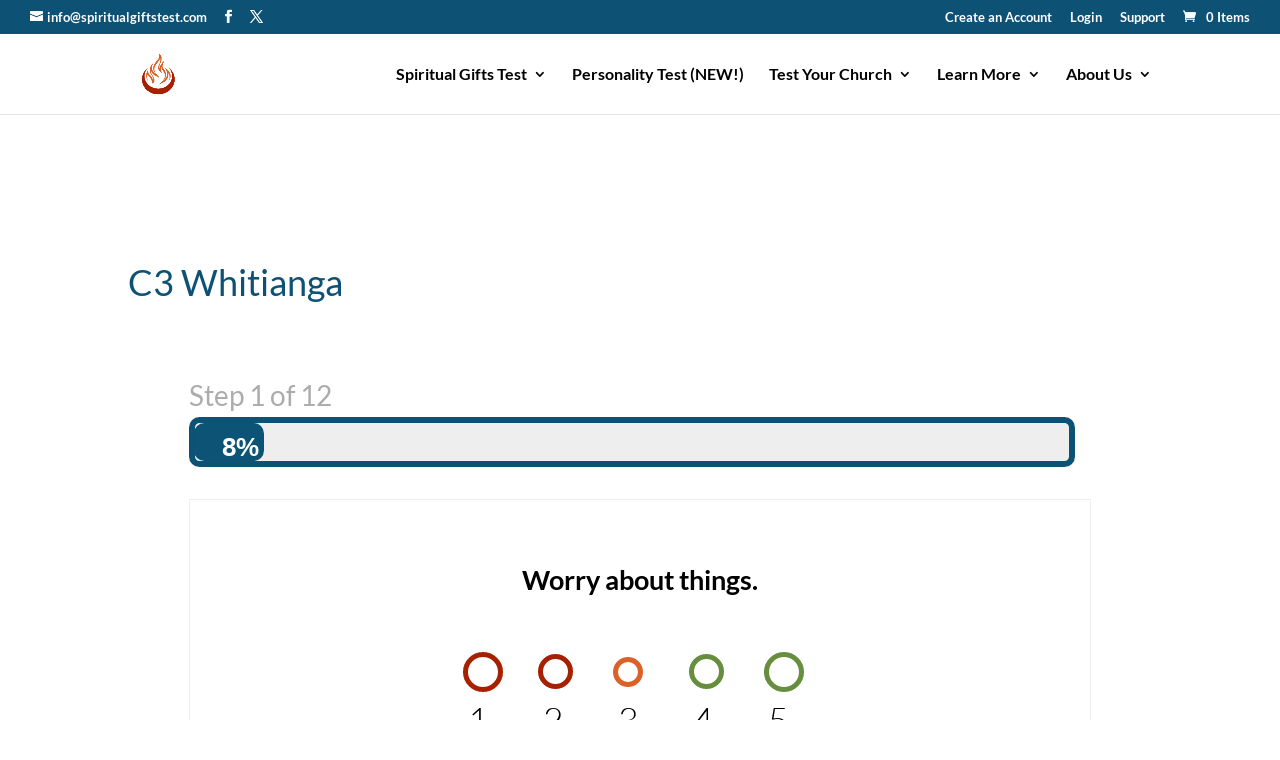

--- FILE ---
content_type: text/html; charset=UTF-8
request_url: https://spiritualgiftstest.com/churches/c3-whitianga/
body_size: 29777
content:
 <!DOCTYPE html>
<html lang="en-US">
<head>
	<meta charset="UTF-8" />
<script type="text/javascript">
/* <![CDATA[ */
var gform;gform||(document.addEventListener("gform_main_scripts_loaded",function(){gform.scriptsLoaded=!0}),document.addEventListener("gform/theme/scripts_loaded",function(){gform.themeScriptsLoaded=!0}),window.addEventListener("DOMContentLoaded",function(){gform.domLoaded=!0}),gform={domLoaded:!1,scriptsLoaded:!1,themeScriptsLoaded:!1,isFormEditor:()=>"function"==typeof InitializeEditor,callIfLoaded:function(o){return!(!gform.domLoaded||!gform.scriptsLoaded||!gform.themeScriptsLoaded&&!gform.isFormEditor()||(gform.isFormEditor()&&console.warn("The use of gform.initializeOnLoaded() is deprecated in the form editor context and will be removed in Gravity Forms 3.1."),o(),0))},initializeOnLoaded:function(o){gform.callIfLoaded(o)||(document.addEventListener("gform_main_scripts_loaded",()=>{gform.scriptsLoaded=!0,gform.callIfLoaded(o)}),document.addEventListener("gform/theme/scripts_loaded",()=>{gform.themeScriptsLoaded=!0,gform.callIfLoaded(o)}),window.addEventListener("DOMContentLoaded",()=>{gform.domLoaded=!0,gform.callIfLoaded(o)}))},hooks:{action:{},filter:{}},addAction:function(o,r,e,t){gform.addHook("action",o,r,e,t)},addFilter:function(o,r,e,t){gform.addHook("filter",o,r,e,t)},doAction:function(o){gform.doHook("action",o,arguments)},applyFilters:function(o){return gform.doHook("filter",o,arguments)},removeAction:function(o,r){gform.removeHook("action",o,r)},removeFilter:function(o,r,e){gform.removeHook("filter",o,r,e)},addHook:function(o,r,e,t,n){null==gform.hooks[o][r]&&(gform.hooks[o][r]=[]);var d=gform.hooks[o][r];null==n&&(n=r+"_"+d.length),gform.hooks[o][r].push({tag:n,callable:e,priority:t=null==t?10:t})},doHook:function(r,o,e){var t;if(e=Array.prototype.slice.call(e,1),null!=gform.hooks[r][o]&&((o=gform.hooks[r][o]).sort(function(o,r){return o.priority-r.priority}),o.forEach(function(o){"function"!=typeof(t=o.callable)&&(t=window[t]),"action"==r?t.apply(null,e):e[0]=t.apply(null,e)})),"filter"==r)return e[0]},removeHook:function(o,r,t,n){var e;null!=gform.hooks[o][r]&&(e=(e=gform.hooks[o][r]).filter(function(o,r,e){return!!(null!=n&&n!=o.tag||null!=t&&t!=o.priority)}),gform.hooks[o][r]=e)}});
/* ]]> */
</script>

<meta http-equiv="X-UA-Compatible" content="IE=edge">
	<link rel="pingback" href="https://spiritualgiftstest.com/xmlrpc.php" />

	<script type="text/javascript">
		document.documentElement.className = 'js';
	</script>

	<link rel="preconnect" href="https://fonts.gstatic.com" crossorigin /><meta name='robots' content='noindex, follow' />
<script type="text/javascript">
			let jqueryParams=[],jQuery=function(r){return jqueryParams=[...jqueryParams,r],jQuery},$=function(r){return jqueryParams=[...jqueryParams,r],$};window.jQuery=jQuery,window.$=jQuery;let customHeadScripts=!1;jQuery.fn=jQuery.prototype={},$.fn=jQuery.prototype={},jQuery.noConflict=function(r){if(window.jQuery)return jQuery=window.jQuery,$=window.jQuery,customHeadScripts=!0,jQuery.noConflict},jQuery.ready=function(r){jqueryParams=[...jqueryParams,r]},$.ready=function(r){jqueryParams=[...jqueryParams,r]},jQuery.load=function(r){jqueryParams=[...jqueryParams,r]},$.load=function(r){jqueryParams=[...jqueryParams,r]},jQuery.fn.ready=function(r){jqueryParams=[...jqueryParams,r]},$.fn.ready=function(r){jqueryParams=[...jqueryParams,r]};</script>
	<!-- This site is optimized with the Yoast SEO Premium plugin v22.4 (Yoast SEO v26.8) - https://yoast.com/product/yoast-seo-premium-wordpress/ -->
	<title>C3 Whitianga - Spiritual Gifts Test</title>
	<script type="application/ld+json" class="yoast-schema-graph">{"@context":"https://schema.org","@graph":[{"@type":"WebPage","@id":"https://spiritualgiftstest.com/churches/c3-whitianga/","url":"https://spiritualgiftstest.com/churches/c3-whitianga/","name":"C3 Whitianga - Spiritual Gifts Test","isPartOf":{"@id":"https://spiritualgiftstest.com/#website"},"datePublished":"2022-05-15T05:31:04+00:00","breadcrumb":{"@id":"https://spiritualgiftstest.com/churches/c3-whitianga/#breadcrumb"},"inLanguage":"en-US","potentialAction":[{"@type":"ReadAction","target":["https://spiritualgiftstest.com/churches/c3-whitianga/"]}]},{"@type":"BreadcrumbList","@id":"https://spiritualgiftstest.com/churches/c3-whitianga/#breadcrumb","itemListElement":[{"@type":"ListItem","position":1,"name":"Home","item":"https://spiritualgiftstest.com/"},{"@type":"ListItem","position":2,"name":"Churches","item":"https://spiritualgiftstest.com/churches/"},{"@type":"ListItem","position":3,"name":"C3 Whitianga"}]},{"@type":"WebSite","@id":"https://spiritualgiftstest.com/#website","url":"https://spiritualgiftstest.com/","name":"Spiritual Gifts Test","description":"Discover Your Purpose","publisher":{"@id":"https://spiritualgiftstest.com/#organization"},"potentialAction":[{"@type":"SearchAction","target":{"@type":"EntryPoint","urlTemplate":"https://spiritualgiftstest.com/?s={search_term_string}"},"query-input":{"@type":"PropertyValueSpecification","valueRequired":true,"valueName":"search_term_string"}}],"inLanguage":"en-US"},{"@type":"Organization","@id":"https://spiritualgiftstest.com/#organization","name":"Spiritual Gifts Test","url":"https://spiritualgiftstest.com/","logo":{"@type":"ImageObject","inLanguage":"en-US","@id":"https://spiritualgiftstest.com/#/schema/logo/image/","url":"https://spiritualgiftstest.com/wp-content/uploads/2018/04/loginlogo.png","contentUrl":"https://spiritualgiftstest.com/wp-content/uploads/2018/04/loginlogo.png","width":320,"height":84,"caption":"Spiritual Gifts Test"},"image":{"@id":"https://spiritualgiftstest.com/#/schema/logo/image/"}}]}</script>
	<!-- / Yoast SEO Premium plugin. -->


<link rel='dns-prefetch' href='//www.googletagmanager.com' />
<link rel='dns-prefetch' href='//pagead2.googlesyndication.com' />
<link href='https://fonts.gstatic.com' crossorigin rel='preconnect' />
<link rel="alternate" type="application/rss+xml" title="Spiritual Gifts Test &raquo; Feed" href="https://spiritualgiftstest.com/feed/" />
<link rel="alternate" type="application/rss+xml" title="Spiritual Gifts Test &raquo; Comments Feed" href="https://spiritualgiftstest.com/comments/feed/" />
<link rel="alternate" title="oEmbed (JSON)" type="application/json+oembed" href="https://spiritualgiftstest.com/wp-json/oembed/1.0/embed?url=https%3A%2F%2Fspiritualgiftstest.com%2Fchurches%2Fc3-whitianga%2F" />
<link rel="alternate" title="oEmbed (XML)" type="text/xml+oembed" href="https://spiritualgiftstest.com/wp-json/oembed/1.0/embed?url=https%3A%2F%2Fspiritualgiftstest.com%2Fchurches%2Fc3-whitianga%2F&#038;format=xml" />
<meta content="Spiritual Gifts Test v.2.0.0" name="generator"/><link rel='stylesheet' id='sdm-styles-css' href='https://spiritualgiftstest.com/wp-content/plugins/simple-download-monitor/css/sdm_wp_styles.css?ver=6.9' type='text/css' media='all' />
<style id='wp-block-library-inline-css' type='text/css'>
:root{--wp-block-synced-color:#7a00df;--wp-block-synced-color--rgb:122,0,223;--wp-bound-block-color:var(--wp-block-synced-color);--wp-editor-canvas-background:#ddd;--wp-admin-theme-color:#007cba;--wp-admin-theme-color--rgb:0,124,186;--wp-admin-theme-color-darker-10:#006ba1;--wp-admin-theme-color-darker-10--rgb:0,107,160.5;--wp-admin-theme-color-darker-20:#005a87;--wp-admin-theme-color-darker-20--rgb:0,90,135;--wp-admin-border-width-focus:2px}@media (min-resolution:192dpi){:root{--wp-admin-border-width-focus:1.5px}}.wp-element-button{cursor:pointer}:root .has-very-light-gray-background-color{background-color:#eee}:root .has-very-dark-gray-background-color{background-color:#313131}:root .has-very-light-gray-color{color:#eee}:root .has-very-dark-gray-color{color:#313131}:root .has-vivid-green-cyan-to-vivid-cyan-blue-gradient-background{background:linear-gradient(135deg,#00d084,#0693e3)}:root .has-purple-crush-gradient-background{background:linear-gradient(135deg,#34e2e4,#4721fb 50%,#ab1dfe)}:root .has-hazy-dawn-gradient-background{background:linear-gradient(135deg,#faaca8,#dad0ec)}:root .has-subdued-olive-gradient-background{background:linear-gradient(135deg,#fafae1,#67a671)}:root .has-atomic-cream-gradient-background{background:linear-gradient(135deg,#fdd79a,#004a59)}:root .has-nightshade-gradient-background{background:linear-gradient(135deg,#330968,#31cdcf)}:root .has-midnight-gradient-background{background:linear-gradient(135deg,#020381,#2874fc)}:root{--wp--preset--font-size--normal:16px;--wp--preset--font-size--huge:42px}.has-regular-font-size{font-size:1em}.has-larger-font-size{font-size:2.625em}.has-normal-font-size{font-size:var(--wp--preset--font-size--normal)}.has-huge-font-size{font-size:var(--wp--preset--font-size--huge)}.has-text-align-center{text-align:center}.has-text-align-left{text-align:left}.has-text-align-right{text-align:right}.has-fit-text{white-space:nowrap!important}#end-resizable-editor-section{display:none}.aligncenter{clear:both}.items-justified-left{justify-content:flex-start}.items-justified-center{justify-content:center}.items-justified-right{justify-content:flex-end}.items-justified-space-between{justify-content:space-between}.screen-reader-text{border:0;clip-path:inset(50%);height:1px;margin:-1px;overflow:hidden;padding:0;position:absolute;width:1px;word-wrap:normal!important}.screen-reader-text:focus{background-color:#ddd;clip-path:none;color:#444;display:block;font-size:1em;height:auto;left:5px;line-height:normal;padding:15px 23px 14px;text-decoration:none;top:5px;width:auto;z-index:100000}html :where(.has-border-color){border-style:solid}html :where([style*=border-top-color]){border-top-style:solid}html :where([style*=border-right-color]){border-right-style:solid}html :where([style*=border-bottom-color]){border-bottom-style:solid}html :where([style*=border-left-color]){border-left-style:solid}html :where([style*=border-width]){border-style:solid}html :where([style*=border-top-width]){border-top-style:solid}html :where([style*=border-right-width]){border-right-style:solid}html :where([style*=border-bottom-width]){border-bottom-style:solid}html :where([style*=border-left-width]){border-left-style:solid}html :where(img[class*=wp-image-]){height:auto;max-width:100%}:where(figure){margin:0 0 1em}html :where(.is-position-sticky){--wp-admin--admin-bar--position-offset:var(--wp-admin--admin-bar--height,0px)}@media screen and (max-width:600px){html :where(.is-position-sticky){--wp-admin--admin-bar--position-offset:0px}}

/*# sourceURL=wp-block-library-inline-css */
</style><style id='global-styles-inline-css' type='text/css'>
:root{--wp--preset--aspect-ratio--square: 1;--wp--preset--aspect-ratio--4-3: 4/3;--wp--preset--aspect-ratio--3-4: 3/4;--wp--preset--aspect-ratio--3-2: 3/2;--wp--preset--aspect-ratio--2-3: 2/3;--wp--preset--aspect-ratio--16-9: 16/9;--wp--preset--aspect-ratio--9-16: 9/16;--wp--preset--color--black: #000000;--wp--preset--color--cyan-bluish-gray: #abb8c3;--wp--preset--color--white: #ffffff;--wp--preset--color--pale-pink: #f78da7;--wp--preset--color--vivid-red: #cf2e2e;--wp--preset--color--luminous-vivid-orange: #ff6900;--wp--preset--color--luminous-vivid-amber: #fcb900;--wp--preset--color--light-green-cyan: #7bdcb5;--wp--preset--color--vivid-green-cyan: #00d084;--wp--preset--color--pale-cyan-blue: #8ed1fc;--wp--preset--color--vivid-cyan-blue: #0693e3;--wp--preset--color--vivid-purple: #9b51e0;--wp--preset--gradient--vivid-cyan-blue-to-vivid-purple: linear-gradient(135deg,rgb(6,147,227) 0%,rgb(155,81,224) 100%);--wp--preset--gradient--light-green-cyan-to-vivid-green-cyan: linear-gradient(135deg,rgb(122,220,180) 0%,rgb(0,208,130) 100%);--wp--preset--gradient--luminous-vivid-amber-to-luminous-vivid-orange: linear-gradient(135deg,rgb(252,185,0) 0%,rgb(255,105,0) 100%);--wp--preset--gradient--luminous-vivid-orange-to-vivid-red: linear-gradient(135deg,rgb(255,105,0) 0%,rgb(207,46,46) 100%);--wp--preset--gradient--very-light-gray-to-cyan-bluish-gray: linear-gradient(135deg,rgb(238,238,238) 0%,rgb(169,184,195) 100%);--wp--preset--gradient--cool-to-warm-spectrum: linear-gradient(135deg,rgb(74,234,220) 0%,rgb(151,120,209) 20%,rgb(207,42,186) 40%,rgb(238,44,130) 60%,rgb(251,105,98) 80%,rgb(254,248,76) 100%);--wp--preset--gradient--blush-light-purple: linear-gradient(135deg,rgb(255,206,236) 0%,rgb(152,150,240) 100%);--wp--preset--gradient--blush-bordeaux: linear-gradient(135deg,rgb(254,205,165) 0%,rgb(254,45,45) 50%,rgb(107,0,62) 100%);--wp--preset--gradient--luminous-dusk: linear-gradient(135deg,rgb(255,203,112) 0%,rgb(199,81,192) 50%,rgb(65,88,208) 100%);--wp--preset--gradient--pale-ocean: linear-gradient(135deg,rgb(255,245,203) 0%,rgb(182,227,212) 50%,rgb(51,167,181) 100%);--wp--preset--gradient--electric-grass: linear-gradient(135deg,rgb(202,248,128) 0%,rgb(113,206,126) 100%);--wp--preset--gradient--midnight: linear-gradient(135deg,rgb(2,3,129) 0%,rgb(40,116,252) 100%);--wp--preset--font-size--small: 13px;--wp--preset--font-size--medium: 20px;--wp--preset--font-size--large: 36px;--wp--preset--font-size--x-large: 42px;--wp--preset--font-family--lato: Lato;--wp--preset--spacing--20: 0.44rem;--wp--preset--spacing--30: 0.67rem;--wp--preset--spacing--40: 1rem;--wp--preset--spacing--50: 1.5rem;--wp--preset--spacing--60: 2.25rem;--wp--preset--spacing--70: 3.38rem;--wp--preset--spacing--80: 5.06rem;--wp--preset--shadow--natural: 6px 6px 9px rgba(0, 0, 0, 0.2);--wp--preset--shadow--deep: 12px 12px 50px rgba(0, 0, 0, 0.4);--wp--preset--shadow--sharp: 6px 6px 0px rgba(0, 0, 0, 0.2);--wp--preset--shadow--outlined: 6px 6px 0px -3px rgb(255, 255, 255), 6px 6px rgb(0, 0, 0);--wp--preset--shadow--crisp: 6px 6px 0px rgb(0, 0, 0);}:root { --wp--style--global--content-size: 823px;--wp--style--global--wide-size: 1080px; }:where(body) { margin: 0; }.wp-site-blocks > .alignleft { float: left; margin-right: 2em; }.wp-site-blocks > .alignright { float: right; margin-left: 2em; }.wp-site-blocks > .aligncenter { justify-content: center; margin-left: auto; margin-right: auto; }:where(.is-layout-flex){gap: 0.5em;}:where(.is-layout-grid){gap: 0.5em;}.is-layout-flow > .alignleft{float: left;margin-inline-start: 0;margin-inline-end: 2em;}.is-layout-flow > .alignright{float: right;margin-inline-start: 2em;margin-inline-end: 0;}.is-layout-flow > .aligncenter{margin-left: auto !important;margin-right: auto !important;}.is-layout-constrained > .alignleft{float: left;margin-inline-start: 0;margin-inline-end: 2em;}.is-layout-constrained > .alignright{float: right;margin-inline-start: 2em;margin-inline-end: 0;}.is-layout-constrained > .aligncenter{margin-left: auto !important;margin-right: auto !important;}.is-layout-constrained > :where(:not(.alignleft):not(.alignright):not(.alignfull)){max-width: var(--wp--style--global--content-size);margin-left: auto !important;margin-right: auto !important;}.is-layout-constrained > .alignwide{max-width: var(--wp--style--global--wide-size);}body .is-layout-flex{display: flex;}.is-layout-flex{flex-wrap: wrap;align-items: center;}.is-layout-flex > :is(*, div){margin: 0;}body .is-layout-grid{display: grid;}.is-layout-grid > :is(*, div){margin: 0;}body{padding-top: 0px;padding-right: 0px;padding-bottom: 0px;padding-left: 0px;}:root :where(.wp-element-button, .wp-block-button__link){background-color: #32373c;border-width: 0;color: #fff;font-family: inherit;font-size: inherit;font-style: inherit;font-weight: inherit;letter-spacing: inherit;line-height: inherit;padding-top: calc(0.667em + 2px);padding-right: calc(1.333em + 2px);padding-bottom: calc(0.667em + 2px);padding-left: calc(1.333em + 2px);text-decoration: none;text-transform: inherit;}.has-black-color{color: var(--wp--preset--color--black) !important;}.has-cyan-bluish-gray-color{color: var(--wp--preset--color--cyan-bluish-gray) !important;}.has-white-color{color: var(--wp--preset--color--white) !important;}.has-pale-pink-color{color: var(--wp--preset--color--pale-pink) !important;}.has-vivid-red-color{color: var(--wp--preset--color--vivid-red) !important;}.has-luminous-vivid-orange-color{color: var(--wp--preset--color--luminous-vivid-orange) !important;}.has-luminous-vivid-amber-color{color: var(--wp--preset--color--luminous-vivid-amber) !important;}.has-light-green-cyan-color{color: var(--wp--preset--color--light-green-cyan) !important;}.has-vivid-green-cyan-color{color: var(--wp--preset--color--vivid-green-cyan) !important;}.has-pale-cyan-blue-color{color: var(--wp--preset--color--pale-cyan-blue) !important;}.has-vivid-cyan-blue-color{color: var(--wp--preset--color--vivid-cyan-blue) !important;}.has-vivid-purple-color{color: var(--wp--preset--color--vivid-purple) !important;}.has-black-background-color{background-color: var(--wp--preset--color--black) !important;}.has-cyan-bluish-gray-background-color{background-color: var(--wp--preset--color--cyan-bluish-gray) !important;}.has-white-background-color{background-color: var(--wp--preset--color--white) !important;}.has-pale-pink-background-color{background-color: var(--wp--preset--color--pale-pink) !important;}.has-vivid-red-background-color{background-color: var(--wp--preset--color--vivid-red) !important;}.has-luminous-vivid-orange-background-color{background-color: var(--wp--preset--color--luminous-vivid-orange) !important;}.has-luminous-vivid-amber-background-color{background-color: var(--wp--preset--color--luminous-vivid-amber) !important;}.has-light-green-cyan-background-color{background-color: var(--wp--preset--color--light-green-cyan) !important;}.has-vivid-green-cyan-background-color{background-color: var(--wp--preset--color--vivid-green-cyan) !important;}.has-pale-cyan-blue-background-color{background-color: var(--wp--preset--color--pale-cyan-blue) !important;}.has-vivid-cyan-blue-background-color{background-color: var(--wp--preset--color--vivid-cyan-blue) !important;}.has-vivid-purple-background-color{background-color: var(--wp--preset--color--vivid-purple) !important;}.has-black-border-color{border-color: var(--wp--preset--color--black) !important;}.has-cyan-bluish-gray-border-color{border-color: var(--wp--preset--color--cyan-bluish-gray) !important;}.has-white-border-color{border-color: var(--wp--preset--color--white) !important;}.has-pale-pink-border-color{border-color: var(--wp--preset--color--pale-pink) !important;}.has-vivid-red-border-color{border-color: var(--wp--preset--color--vivid-red) !important;}.has-luminous-vivid-orange-border-color{border-color: var(--wp--preset--color--luminous-vivid-orange) !important;}.has-luminous-vivid-amber-border-color{border-color: var(--wp--preset--color--luminous-vivid-amber) !important;}.has-light-green-cyan-border-color{border-color: var(--wp--preset--color--light-green-cyan) !important;}.has-vivid-green-cyan-border-color{border-color: var(--wp--preset--color--vivid-green-cyan) !important;}.has-pale-cyan-blue-border-color{border-color: var(--wp--preset--color--pale-cyan-blue) !important;}.has-vivid-cyan-blue-border-color{border-color: var(--wp--preset--color--vivid-cyan-blue) !important;}.has-vivid-purple-border-color{border-color: var(--wp--preset--color--vivid-purple) !important;}.has-vivid-cyan-blue-to-vivid-purple-gradient-background{background: var(--wp--preset--gradient--vivid-cyan-blue-to-vivid-purple) !important;}.has-light-green-cyan-to-vivid-green-cyan-gradient-background{background: var(--wp--preset--gradient--light-green-cyan-to-vivid-green-cyan) !important;}.has-luminous-vivid-amber-to-luminous-vivid-orange-gradient-background{background: var(--wp--preset--gradient--luminous-vivid-amber-to-luminous-vivid-orange) !important;}.has-luminous-vivid-orange-to-vivid-red-gradient-background{background: var(--wp--preset--gradient--luminous-vivid-orange-to-vivid-red) !important;}.has-very-light-gray-to-cyan-bluish-gray-gradient-background{background: var(--wp--preset--gradient--very-light-gray-to-cyan-bluish-gray) !important;}.has-cool-to-warm-spectrum-gradient-background{background: var(--wp--preset--gradient--cool-to-warm-spectrum) !important;}.has-blush-light-purple-gradient-background{background: var(--wp--preset--gradient--blush-light-purple) !important;}.has-blush-bordeaux-gradient-background{background: var(--wp--preset--gradient--blush-bordeaux) !important;}.has-luminous-dusk-gradient-background{background: var(--wp--preset--gradient--luminous-dusk) !important;}.has-pale-ocean-gradient-background{background: var(--wp--preset--gradient--pale-ocean) !important;}.has-electric-grass-gradient-background{background: var(--wp--preset--gradient--electric-grass) !important;}.has-midnight-gradient-background{background: var(--wp--preset--gradient--midnight) !important;}.has-small-font-size{font-size: var(--wp--preset--font-size--small) !important;}.has-medium-font-size{font-size: var(--wp--preset--font-size--medium) !important;}.has-large-font-size{font-size: var(--wp--preset--font-size--large) !important;}.has-x-large-font-size{font-size: var(--wp--preset--font-size--x-large) !important;}.has-lato-font-family{font-family: var(--wp--preset--font-family--lato) !important;}
/*# sourceURL=global-styles-inline-css */
</style>

<link rel='stylesheet' id='subscription-manager-css' href='https://spiritualgiftstest.com/wp-content/plugins/sgt-stripe-cancellation/css/subscription-manager.css?ver=6.9' type='text/css' media='all' />
<link rel='stylesheet' id='woocommerce-layout-css' href='https://spiritualgiftstest.com/wp-content/plugins/woocommerce/assets/css/woocommerce-layout.css?ver=10.4.3' type='text/css' media='all' />
<link rel='stylesheet' id='woocommerce-smallscreen-css' href='https://spiritualgiftstest.com/wp-content/plugins/woocommerce/assets/css/woocommerce-smallscreen.css?ver=10.4.3' type='text/css' media='only screen and (max-width: 768px)' />
<link rel='stylesheet' id='woocommerce-general-css' href='https://spiritualgiftstest.com/wp-content/plugins/woocommerce/assets/css/woocommerce.css?ver=10.4.3' type='text/css' media='all' />
<style id='woocommerce-inline-inline-css' type='text/css'>
.woocommerce form .form-row .required { visibility: visible; }
/*# sourceURL=woocommerce-inline-inline-css */
</style>
<style id='ablocks-editor-global-styles-inline-css' type='text/css'>
:root, body .editor-styles-wrapper {
    --ablocks-container-padding: 10px;
    --ablocks-primary: #6EC1E4;
    --ablocks-secondary: #54595F;
    --ablocks-text: #7A7A7A;
    --ablocks-accent: #61CE70;
}
 
/*# sourceURL=ablocks-editor-global-styles-inline-css */
</style>
<style id='divi-style-parent-inline-inline-css' type='text/css'>
/*!
Theme Name: Divi
Theme URI: http://www.elegantthemes.com/gallery/divi/
Version: 4.27.5
Description: Smart. Flexible. Beautiful. Divi is the most powerful theme in our collection.
Author: Elegant Themes
Author URI: http://www.elegantthemes.com
License: GNU General Public License v2
License URI: http://www.gnu.org/licenses/gpl-2.0.html
*/

a,abbr,acronym,address,applet,b,big,blockquote,body,center,cite,code,dd,del,dfn,div,dl,dt,em,fieldset,font,form,h1,h2,h3,h4,h5,h6,html,i,iframe,img,ins,kbd,label,legend,li,object,ol,p,pre,q,s,samp,small,span,strike,strong,sub,sup,tt,u,ul,var{margin:0;padding:0;border:0;outline:0;font-size:100%;-ms-text-size-adjust:100%;-webkit-text-size-adjust:100%;vertical-align:baseline;background:transparent}body{line-height:1}ol,ul{list-style:none}blockquote,q{quotes:none}blockquote:after,blockquote:before,q:after,q:before{content:"";content:none}blockquote{margin:20px 0 30px;border-left:5px solid;padding-left:20px}:focus{outline:0}del{text-decoration:line-through}pre{overflow:auto;padding:10px}figure{margin:0}table{border-collapse:collapse;border-spacing:0}article,aside,footer,header,hgroup,nav,section{display:block}body{font-family:Open Sans,Arial,sans-serif;font-size:14px;color:#666;background-color:#fff;line-height:1.7em;font-weight:500;-webkit-font-smoothing:antialiased;-moz-osx-font-smoothing:grayscale}body.page-template-page-template-blank-php #page-container{padding-top:0!important}body.et_cover_background{background-size:cover!important;background-position:top!important;background-repeat:no-repeat!important;background-attachment:fixed}a{color:#2ea3f2}a,a:hover{text-decoration:none}p{padding-bottom:1em}p:not(.has-background):last-of-type{padding-bottom:0}p.et_normal_padding{padding-bottom:1em}strong{font-weight:700}cite,em,i{font-style:italic}code,pre{font-family:Courier New,monospace;margin-bottom:10px}ins{text-decoration:none}sub,sup{height:0;line-height:1;position:relative;vertical-align:baseline}sup{bottom:.8em}sub{top:.3em}dl{margin:0 0 1.5em}dl dt{font-weight:700}dd{margin-left:1.5em}blockquote p{padding-bottom:0}embed,iframe,object,video{max-width:100%}h1,h2,h3,h4,h5,h6{color:#333;padding-bottom:10px;line-height:1em;font-weight:500}h1 a,h2 a,h3 a,h4 a,h5 a,h6 a{color:inherit}h1{font-size:30px}h2{font-size:26px}h3{font-size:22px}h4{font-size:18px}h5{font-size:16px}h6{font-size:14px}input{-webkit-appearance:none}input[type=checkbox]{-webkit-appearance:checkbox}input[type=radio]{-webkit-appearance:radio}input.text,input.title,input[type=email],input[type=password],input[type=tel],input[type=text],select,textarea{background-color:#fff;border:1px solid #bbb;padding:2px;color:#4e4e4e}input.text:focus,input.title:focus,input[type=text]:focus,select:focus,textarea:focus{border-color:#2d3940;color:#3e3e3e}input.text,input.title,input[type=text],select,textarea{margin:0}textarea{padding:4px}button,input,select,textarea{font-family:inherit}img{max-width:100%;height:auto}.clear{clear:both}br.clear{margin:0;padding:0}.pagination{clear:both}#et_search_icon:hover,.et-social-icon a:hover,.et_password_protected_form .et_submit_button,.form-submit .et_pb_buttontton.alt.disabled,.nav-single a,.posted_in a{color:#2ea3f2}.et-search-form,blockquote{border-color:#2ea3f2}#main-content{background-color:#fff}.container{width:80%;max-width:1080px;margin:auto;position:relative}body:not(.et-tb) #main-content .container,body:not(.et-tb-has-header) #main-content .container{padding-top:58px}.et_full_width_page #main-content .container:before{display:none}.main_title{margin-bottom:20px}.et_password_protected_form .et_submit_button:hover,.form-submit .et_pb_button:hover{background:rgba(0,0,0,.05)}.et_button_icon_visible .et_pb_button{padding-right:2em;padding-left:.7em}.et_button_icon_visible .et_pb_button:after{opacity:1;margin-left:0}.et_button_left .et_pb_button:hover:after{left:.15em}.et_button_left .et_pb_button:after{margin-left:0;left:1em}.et_button_icon_visible.et_button_left .et_pb_button,.et_button_left .et_pb_button:hover,.et_button_left .et_pb_module .et_pb_button:hover{padding-left:2em;padding-right:.7em}.et_button_icon_visible.et_button_left .et_pb_button:after,.et_button_left .et_pb_button:hover:after{left:.15em}.et_password_protected_form .et_submit_button:hover,.form-submit .et_pb_button:hover{padding:.3em 1em}.et_button_no_icon .et_pb_button:after{display:none}.et_button_no_icon.et_button_icon_visible.et_button_left .et_pb_button,.et_button_no_icon.et_button_left .et_pb_button:hover,.et_button_no_icon .et_pb_button,.et_button_no_icon .et_pb_button:hover{padding:.3em 1em!important}.et_button_custom_icon .et_pb_button:after{line-height:1.7em}.et_button_custom_icon.et_button_icon_visible .et_pb_button:after,.et_button_custom_icon .et_pb_button:hover:after{margin-left:.3em}#left-area .post_format-post-format-gallery .wp-block-gallery:first-of-type{padding:0;margin-bottom:-16px}.entry-content table:not(.variations){border:1px solid #eee;margin:0 0 15px;text-align:left;width:100%}.entry-content thead th,.entry-content tr th{color:#555;font-weight:700;padding:9px 24px}.entry-content tr td{border-top:1px solid #eee;padding:6px 24px}#left-area ul,.entry-content ul,.et-l--body ul,.et-l--footer ul,.et-l--header ul{list-style-type:disc;padding:0 0 23px 1em;line-height:26px}#left-area ol,.entry-content ol,.et-l--body ol,.et-l--footer ol,.et-l--header ol{list-style-type:decimal;list-style-position:inside;padding:0 0 23px;line-height:26px}#left-area ul li ul,.entry-content ul li ol{padding:2px 0 2px 20px}#left-area ol li ul,.entry-content ol li ol,.et-l--body ol li ol,.et-l--footer ol li ol,.et-l--header ol li ol{padding:2px 0 2px 35px}#left-area ul.wp-block-gallery{display:-webkit-box;display:-ms-flexbox;display:flex;-ms-flex-wrap:wrap;flex-wrap:wrap;list-style-type:none;padding:0}#left-area ul.products{padding:0!important;line-height:1.7!important;list-style:none!important}.gallery-item a{display:block}.gallery-caption,.gallery-item a{width:90%}#wpadminbar{z-index:100001}#left-area .post-meta{font-size:14px;padding-bottom:15px}#left-area .post-meta a{text-decoration:none;color:#666}#left-area .et_featured_image{padding-bottom:7px}.single .post{padding-bottom:25px}body.single .et_audio_content{margin-bottom:-6px}.nav-single a{text-decoration:none;color:#2ea3f2;font-size:14px;font-weight:400}.nav-previous{float:left}.nav-next{float:right}.et_password_protected_form p input{background-color:#eee;border:none!important;width:100%!important;border-radius:0!important;font-size:14px;color:#999!important;padding:16px!important;-webkit-box-sizing:border-box;box-sizing:border-box}.et_password_protected_form label{display:none}.et_password_protected_form .et_submit_button{font-family:inherit;display:block;float:right;margin:8px auto 0;cursor:pointer}.post-password-required p.nocomments.container{max-width:100%}.post-password-required p.nocomments.container:before{display:none}.aligncenter,div.post .new-post .aligncenter{display:block;margin-left:auto;margin-right:auto}.wp-caption{border:1px solid #ddd;text-align:center;background-color:#f3f3f3;margin-bottom:10px;max-width:96%;padding:8px}.wp-caption.alignleft{margin:0 30px 20px 0}.wp-caption.alignright{margin:0 0 20px 30px}.wp-caption img{margin:0;padding:0;border:0}.wp-caption p.wp-caption-text{font-size:12px;padding:0 4px 5px;margin:0}.alignright{float:right}.alignleft{float:left}img.alignleft{display:inline;float:left;margin-right:15px}img.alignright{display:inline;float:right;margin-left:15px}.page.et_pb_pagebuilder_layout #main-content{background-color:transparent}body #main-content .et_builder_inner_content>h1,body #main-content .et_builder_inner_content>h2,body #main-content .et_builder_inner_content>h3,body #main-content .et_builder_inner_content>h4,body #main-content .et_builder_inner_content>h5,body #main-content .et_builder_inner_content>h6{line-height:1.4em}body #main-content .et_builder_inner_content>p{line-height:1.7em}.wp-block-pullquote{margin:20px 0 30px}.wp-block-pullquote.has-background blockquote{border-left:none}.wp-block-group.has-background{padding:1.5em 1.5em .5em}@media (min-width:981px){#left-area{width:79.125%;padding-bottom:23px}#main-content .container:before{content:"";position:absolute;top:0;height:100%;width:1px;background-color:#e2e2e2}.et_full_width_page #left-area,.et_no_sidebar #left-area{float:none;width:100%!important}.et_full_width_page #left-area{padding-bottom:0}.et_no_sidebar #main-content .container:before{display:none}}@media (max-width:980px){#page-container{padding-top:80px}.et-tb #page-container,.et-tb-has-header #page-container{padding-top:0!important}#left-area,#sidebar{width:100%!important}#main-content .container:before{display:none!important}.et_full_width_page .et_gallery_item:nth-child(4n+1){clear:none}}@media print{#page-container{padding-top:0!important}}#wp-admin-bar-et-use-visual-builder a:before{font-family:ETmodules!important;content:"\e625";font-size:30px!important;width:28px;margin-top:-3px;color:#974df3!important}#wp-admin-bar-et-use-visual-builder:hover a:before{color:#fff!important}#wp-admin-bar-et-use-visual-builder:hover a,#wp-admin-bar-et-use-visual-builder a:hover{transition:background-color .5s ease;-webkit-transition:background-color .5s ease;-moz-transition:background-color .5s ease;background-color:#7e3bd0!important;color:#fff!important}* html .clearfix,:first-child+html .clearfix{zoom:1}.iphone .et_pb_section_video_bg video::-webkit-media-controls-start-playback-button{display:none!important;-webkit-appearance:none}.et_mobile_device .et_pb_section_parallax .et_pb_parallax_css{background-attachment:scroll}.et-social-facebook a.icon:before{content:"\e093"}.et-social-twitter a.icon:before{content:"\e094"}.et-social-google-plus a.icon:before{content:"\e096"}.et-social-instagram a.icon:before{content:"\e09a"}.et-social-rss a.icon:before{content:"\e09e"}.ai1ec-single-event:after{content:" ";display:table;clear:both}.evcal_event_details .evcal_evdata_cell .eventon_details_shading_bot.eventon_details_shading_bot{z-index:3}.wp-block-divi-layout{margin-bottom:1em}*{-webkit-box-sizing:border-box;box-sizing:border-box}#et-info-email:before,#et-info-phone:before,#et_search_icon:before,.comment-reply-link:after,.et-cart-info span:before,.et-pb-arrow-next:before,.et-pb-arrow-prev:before,.et-social-icon a:before,.et_audio_container .mejs-playpause-button button:before,.et_audio_container .mejs-volume-button button:before,.et_overlay:before,.et_password_protected_form .et_submit_button:after,.et_pb_button:after,.et_pb_contact_reset:after,.et_pb_contact_submit:after,.et_pb_font_icon:before,.et_pb_newsletter_button:after,.et_pb_pricing_table_button:after,.et_pb_promo_button:after,.et_pb_testimonial:before,.et_pb_toggle_title:before,.form-submit .et_pb_button:after,.mobile_menu_bar:before,a.et_pb_more_button:after{font-family:ETmodules!important;speak:none;font-style:normal;font-weight:400;-webkit-font-feature-settings:normal;font-feature-settings:normal;font-variant:normal;text-transform:none;line-height:1;-webkit-font-smoothing:antialiased;-moz-osx-font-smoothing:grayscale;text-shadow:0 0;direction:ltr}.et-pb-icon,.et_pb_custom_button_icon.et_pb_button:after,.et_pb_login .et_pb_custom_button_icon.et_pb_button:after,.et_pb_woo_custom_button_icon .button.et_pb_custom_button_icon.et_pb_button:after,.et_pb_woo_custom_button_icon .button.et_pb_custom_button_icon.et_pb_button:hover:after{content:attr(data-icon)}.et-pb-icon{font-family:ETmodules;speak:none;font-weight:400;-webkit-font-feature-settings:normal;font-feature-settings:normal;font-variant:normal;text-transform:none;line-height:1;-webkit-font-smoothing:antialiased;font-size:96px;font-style:normal;display:inline-block;-webkit-box-sizing:border-box;box-sizing:border-box;direction:ltr}#et-ajax-saving{display:none;-webkit-transition:background .3s,-webkit-box-shadow .3s;transition:background .3s,-webkit-box-shadow .3s;transition:background .3s,box-shadow .3s;transition:background .3s,box-shadow .3s,-webkit-box-shadow .3s;-webkit-box-shadow:rgba(0,139,219,.247059) 0 0 60px;box-shadow:0 0 60px rgba(0,139,219,.247059);position:fixed;top:50%;left:50%;width:50px;height:50px;background:#fff;border-radius:50px;margin:-25px 0 0 -25px;z-index:999999;text-align:center}#et-ajax-saving img{margin:9px}.et-safe-mode-indicator,.et-safe-mode-indicator:focus,.et-safe-mode-indicator:hover{-webkit-box-shadow:0 5px 10px rgba(41,196,169,.15);box-shadow:0 5px 10px rgba(41,196,169,.15);background:#29c4a9;color:#fff;font-size:14px;font-weight:600;padding:12px;line-height:16px;border-radius:3px;position:fixed;bottom:30px;right:30px;z-index:999999;text-decoration:none;font-family:Open Sans,sans-serif;-webkit-font-smoothing:antialiased;-moz-osx-font-smoothing:grayscale}.et_pb_button{font-size:20px;font-weight:500;padding:.3em 1em;line-height:1.7em!important;background-color:transparent;background-size:cover;background-position:50%;background-repeat:no-repeat;border:2px solid;border-radius:3px;-webkit-transition-duration:.2s;transition-duration:.2s;-webkit-transition-property:all!important;transition-property:all!important}.et_pb_button,.et_pb_button_inner{position:relative}.et_pb_button:hover,.et_pb_module .et_pb_button:hover{border:2px solid transparent;padding:.3em 2em .3em .7em}.et_pb_button:hover{background-color:hsla(0,0%,100%,.2)}.et_pb_bg_layout_light.et_pb_button:hover,.et_pb_bg_layout_light .et_pb_button:hover{background-color:rgba(0,0,0,.05)}.et_pb_button:after,.et_pb_button:before{font-size:32px;line-height:1em;content:"\35";opacity:0;position:absolute;margin-left:-1em;-webkit-transition:all .2s;transition:all .2s;text-transform:none;-webkit-font-feature-settings:"kern" off;font-feature-settings:"kern" off;font-variant:none;font-style:normal;font-weight:400;text-shadow:none}.et_pb_button.et_hover_enabled:hover:after,.et_pb_button.et_pb_hovered:hover:after{-webkit-transition:none!important;transition:none!important}.et_pb_button:before{display:none}.et_pb_button:hover:after{opacity:1;margin-left:0}.et_pb_column_1_3 h1,.et_pb_column_1_4 h1,.et_pb_column_1_5 h1,.et_pb_column_1_6 h1,.et_pb_column_2_5 h1{font-size:26px}.et_pb_column_1_3 h2,.et_pb_column_1_4 h2,.et_pb_column_1_5 h2,.et_pb_column_1_6 h2,.et_pb_column_2_5 h2{font-size:23px}.et_pb_column_1_3 h3,.et_pb_column_1_4 h3,.et_pb_column_1_5 h3,.et_pb_column_1_6 h3,.et_pb_column_2_5 h3{font-size:20px}.et_pb_column_1_3 h4,.et_pb_column_1_4 h4,.et_pb_column_1_5 h4,.et_pb_column_1_6 h4,.et_pb_column_2_5 h4{font-size:18px}.et_pb_column_1_3 h5,.et_pb_column_1_4 h5,.et_pb_column_1_5 h5,.et_pb_column_1_6 h5,.et_pb_column_2_5 h5{font-size:16px}.et_pb_column_1_3 h6,.et_pb_column_1_4 h6,.et_pb_column_1_5 h6,.et_pb_column_1_6 h6,.et_pb_column_2_5 h6{font-size:15px}.et_pb_bg_layout_dark,.et_pb_bg_layout_dark h1,.et_pb_bg_layout_dark h2,.et_pb_bg_layout_dark h3,.et_pb_bg_layout_dark h4,.et_pb_bg_layout_dark h5,.et_pb_bg_layout_dark h6{color:#fff!important}.et_pb_module.et_pb_text_align_left{text-align:left}.et_pb_module.et_pb_text_align_center{text-align:center}.et_pb_module.et_pb_text_align_right{text-align:right}.et_pb_module.et_pb_text_align_justified{text-align:justify}.clearfix:after{visibility:hidden;display:block;font-size:0;content:" ";clear:both;height:0}.et_pb_bg_layout_light .et_pb_more_button{color:#2ea3f2}.et_builder_inner_content{position:relative;z-index:1}header .et_builder_inner_content{z-index:2}.et_pb_css_mix_blend_mode_passthrough{mix-blend-mode:unset!important}.et_pb_image_container{margin:-20px -20px 29px}.et_pb_module_inner{position:relative}.et_hover_enabled_preview{z-index:2}.et_hover_enabled:hover{position:relative;z-index:2}.et_pb_all_tabs,.et_pb_module,.et_pb_posts_nav a,.et_pb_tab,.et_pb_with_background{position:relative;background-size:cover;background-position:50%;background-repeat:no-repeat}.et_pb_background_mask,.et_pb_background_pattern{bottom:0;left:0;position:absolute;right:0;top:0}.et_pb_background_mask{background-size:calc(100% + 2px) calc(100% + 2px);background-repeat:no-repeat;background-position:50%;overflow:hidden}.et_pb_background_pattern{background-position:0 0;background-repeat:repeat}.et_pb_with_border{position:relative;border:0 solid #333}.post-password-required .et_pb_row{padding:0;width:100%}.post-password-required .et_password_protected_form{min-height:0}body.et_pb_pagebuilder_layout.et_pb_show_title .post-password-required .et_password_protected_form h1,body:not(.et_pb_pagebuilder_layout) .post-password-required .et_password_protected_form h1{display:none}.et_pb_no_bg{padding:0!important}.et_overlay.et_pb_inline_icon:before,.et_pb_inline_icon:before{content:attr(data-icon)}.et_pb_more_button{color:inherit;text-shadow:none;text-decoration:none;display:inline-block;margin-top:20px}.et_parallax_bg_wrap{overflow:hidden;position:absolute;top:0;right:0;bottom:0;left:0}.et_parallax_bg{background-repeat:no-repeat;background-position:top;background-size:cover;position:absolute;bottom:0;left:0;width:100%;height:100%;display:block}.et_parallax_bg.et_parallax_bg__hover,.et_parallax_bg.et_parallax_bg_phone,.et_parallax_bg.et_parallax_bg_tablet,.et_parallax_gradient.et_parallax_gradient__hover,.et_parallax_gradient.et_parallax_gradient_phone,.et_parallax_gradient.et_parallax_gradient_tablet,.et_pb_section_parallax_hover:hover .et_parallax_bg:not(.et_parallax_bg__hover),.et_pb_section_parallax_hover:hover .et_parallax_gradient:not(.et_parallax_gradient__hover){display:none}.et_pb_section_parallax_hover:hover .et_parallax_bg.et_parallax_bg__hover,.et_pb_section_parallax_hover:hover .et_parallax_gradient.et_parallax_gradient__hover{display:block}.et_parallax_gradient{bottom:0;display:block;left:0;position:absolute;right:0;top:0}.et_pb_module.et_pb_section_parallax,.et_pb_posts_nav a.et_pb_section_parallax,.et_pb_tab.et_pb_section_parallax{position:relative}.et_pb_section_parallax .et_pb_parallax_css,.et_pb_slides .et_parallax_bg.et_pb_parallax_css{background-attachment:fixed}body.et-bfb .et_pb_section_parallax .et_pb_parallax_css,body.et-bfb .et_pb_slides .et_parallax_bg.et_pb_parallax_css{background-attachment:scroll;bottom:auto}.et_pb_section_parallax.et_pb_column .et_pb_module,.et_pb_section_parallax.et_pb_row .et_pb_column,.et_pb_section_parallax.et_pb_row .et_pb_module{z-index:9;position:relative}.et_pb_more_button:hover:after{opacity:1;margin-left:0}.et_pb_preload .et_pb_section_video_bg,.et_pb_preload>div{visibility:hidden}.et_pb_preload,.et_pb_section.et_pb_section_video.et_pb_preload{position:relative;background:#464646!important}.et_pb_preload:before{content:"";position:absolute;top:50%;left:50%;background:url(https://spiritualgiftstest.com/wp-content/themes/Divi/includes/builder/styles/images/preloader.gif) no-repeat;border-radius:32px;width:32px;height:32px;margin:-16px 0 0 -16px}.box-shadow-overlay{position:absolute;top:0;left:0;width:100%;height:100%;z-index:10;pointer-events:none}.et_pb_section>.box-shadow-overlay~.et_pb_row{z-index:11}body.safari .section_has_divider{will-change:transform}.et_pb_row>.box-shadow-overlay{z-index:8}.has-box-shadow-overlay{position:relative}.et_clickable{cursor:pointer}.screen-reader-text{border:0;clip:rect(1px,1px,1px,1px);-webkit-clip-path:inset(50%);clip-path:inset(50%);height:1px;margin:-1px;overflow:hidden;padding:0;position:absolute!important;width:1px;word-wrap:normal!important}.et_multi_view_hidden,.et_multi_view_hidden_image{display:none!important}@keyframes multi-view-image-fade{0%{opacity:0}10%{opacity:.1}20%{opacity:.2}30%{opacity:.3}40%{opacity:.4}50%{opacity:.5}60%{opacity:.6}70%{opacity:.7}80%{opacity:.8}90%{opacity:.9}to{opacity:1}}.et_multi_view_image__loading{visibility:hidden}.et_multi_view_image__loaded{-webkit-animation:multi-view-image-fade .5s;animation:multi-view-image-fade .5s}#et-pb-motion-effects-offset-tracker{visibility:hidden!important;opacity:0;position:absolute;top:0;left:0}.et-pb-before-scroll-animation{opacity:0}header.et-l.et-l--header:after{clear:both;display:block;content:""}.et_pb_module{-webkit-animation-timing-function:linear;animation-timing-function:linear;-webkit-animation-duration:.2s;animation-duration:.2s}@-webkit-keyframes fadeBottom{0%{opacity:0;-webkit-transform:translateY(10%);transform:translateY(10%)}to{opacity:1;-webkit-transform:translateY(0);transform:translateY(0)}}@keyframes fadeBottom{0%{opacity:0;-webkit-transform:translateY(10%);transform:translateY(10%)}to{opacity:1;-webkit-transform:translateY(0);transform:translateY(0)}}@-webkit-keyframes fadeLeft{0%{opacity:0;-webkit-transform:translateX(-10%);transform:translateX(-10%)}to{opacity:1;-webkit-transform:translateX(0);transform:translateX(0)}}@keyframes fadeLeft{0%{opacity:0;-webkit-transform:translateX(-10%);transform:translateX(-10%)}to{opacity:1;-webkit-transform:translateX(0);transform:translateX(0)}}@-webkit-keyframes fadeRight{0%{opacity:0;-webkit-transform:translateX(10%);transform:translateX(10%)}to{opacity:1;-webkit-transform:translateX(0);transform:translateX(0)}}@keyframes fadeRight{0%{opacity:0;-webkit-transform:translateX(10%);transform:translateX(10%)}to{opacity:1;-webkit-transform:translateX(0);transform:translateX(0)}}@-webkit-keyframes fadeTop{0%{opacity:0;-webkit-transform:translateY(-10%);transform:translateY(-10%)}to{opacity:1;-webkit-transform:translateX(0);transform:translateX(0)}}@keyframes fadeTop{0%{opacity:0;-webkit-transform:translateY(-10%);transform:translateY(-10%)}to{opacity:1;-webkit-transform:translateX(0);transform:translateX(0)}}@-webkit-keyframes fadeIn{0%{opacity:0}to{opacity:1}}@keyframes fadeIn{0%{opacity:0}to{opacity:1}}.et-waypoint:not(.et_pb_counters){opacity:0}@media (min-width:981px){.et_pb_section.et_section_specialty div.et_pb_row .et_pb_column .et_pb_column .et_pb_module.et-last-child,.et_pb_section.et_section_specialty div.et_pb_row .et_pb_column .et_pb_column .et_pb_module:last-child,.et_pb_section.et_section_specialty div.et_pb_row .et_pb_column .et_pb_row_inner .et_pb_column .et_pb_module.et-last-child,.et_pb_section.et_section_specialty div.et_pb_row .et_pb_column .et_pb_row_inner .et_pb_column .et_pb_module:last-child,.et_pb_section div.et_pb_row .et_pb_column .et_pb_module.et-last-child,.et_pb_section div.et_pb_row .et_pb_column .et_pb_module:last-child{margin-bottom:0}}@media (max-width:980px){.et_overlay.et_pb_inline_icon_tablet:before,.et_pb_inline_icon_tablet:before{content:attr(data-icon-tablet)}.et_parallax_bg.et_parallax_bg_tablet_exist,.et_parallax_gradient.et_parallax_gradient_tablet_exist{display:none}.et_parallax_bg.et_parallax_bg_tablet,.et_parallax_gradient.et_parallax_gradient_tablet{display:block}.et_pb_column .et_pb_module{margin-bottom:30px}.et_pb_row .et_pb_column .et_pb_module.et-last-child,.et_pb_row .et_pb_column .et_pb_module:last-child,.et_section_specialty .et_pb_row .et_pb_column .et_pb_module.et-last-child,.et_section_specialty .et_pb_row .et_pb_column .et_pb_module:last-child{margin-bottom:0}.et_pb_more_button{display:inline-block!important}.et_pb_bg_layout_light_tablet.et_pb_button,.et_pb_bg_layout_light_tablet.et_pb_module.et_pb_button,.et_pb_bg_layout_light_tablet .et_pb_more_button{color:#2ea3f2}.et_pb_bg_layout_light_tablet .et_pb_forgot_password a{color:#666}.et_pb_bg_layout_light_tablet h1,.et_pb_bg_layout_light_tablet h2,.et_pb_bg_layout_light_tablet h3,.et_pb_bg_layout_light_tablet h4,.et_pb_bg_layout_light_tablet h5,.et_pb_bg_layout_light_tablet h6{color:#333!important}.et_pb_module .et_pb_bg_layout_light_tablet.et_pb_button{color:#2ea3f2!important}.et_pb_bg_layout_light_tablet{color:#666!important}.et_pb_bg_layout_dark_tablet,.et_pb_bg_layout_dark_tablet h1,.et_pb_bg_layout_dark_tablet h2,.et_pb_bg_layout_dark_tablet h3,.et_pb_bg_layout_dark_tablet h4,.et_pb_bg_layout_dark_tablet h5,.et_pb_bg_layout_dark_tablet h6{color:#fff!important}.et_pb_bg_layout_dark_tablet.et_pb_button,.et_pb_bg_layout_dark_tablet.et_pb_module.et_pb_button,.et_pb_bg_layout_dark_tablet .et_pb_more_button{color:inherit}.et_pb_bg_layout_dark_tablet .et_pb_forgot_password a{color:#fff}.et_pb_module.et_pb_text_align_left-tablet{text-align:left}.et_pb_module.et_pb_text_align_center-tablet{text-align:center}.et_pb_module.et_pb_text_align_right-tablet{text-align:right}.et_pb_module.et_pb_text_align_justified-tablet{text-align:justify}}@media (max-width:767px){.et_pb_more_button{display:inline-block!important}.et_overlay.et_pb_inline_icon_phone:before,.et_pb_inline_icon_phone:before{content:attr(data-icon-phone)}.et_parallax_bg.et_parallax_bg_phone_exist,.et_parallax_gradient.et_parallax_gradient_phone_exist{display:none}.et_parallax_bg.et_parallax_bg_phone,.et_parallax_gradient.et_parallax_gradient_phone{display:block}.et-hide-mobile{display:none!important}.et_pb_bg_layout_light_phone.et_pb_button,.et_pb_bg_layout_light_phone.et_pb_module.et_pb_button,.et_pb_bg_layout_light_phone .et_pb_more_button{color:#2ea3f2}.et_pb_bg_layout_light_phone .et_pb_forgot_password a{color:#666}.et_pb_bg_layout_light_phone h1,.et_pb_bg_layout_light_phone h2,.et_pb_bg_layout_light_phone h3,.et_pb_bg_layout_light_phone h4,.et_pb_bg_layout_light_phone h5,.et_pb_bg_layout_light_phone h6{color:#333!important}.et_pb_module .et_pb_bg_layout_light_phone.et_pb_button{color:#2ea3f2!important}.et_pb_bg_layout_light_phone{color:#666!important}.et_pb_bg_layout_dark_phone,.et_pb_bg_layout_dark_phone h1,.et_pb_bg_layout_dark_phone h2,.et_pb_bg_layout_dark_phone h3,.et_pb_bg_layout_dark_phone h4,.et_pb_bg_layout_dark_phone h5,.et_pb_bg_layout_dark_phone h6{color:#fff!important}.et_pb_bg_layout_dark_phone.et_pb_button,.et_pb_bg_layout_dark_phone.et_pb_module.et_pb_button,.et_pb_bg_layout_dark_phone .et_pb_more_button{color:inherit}.et_pb_module .et_pb_bg_layout_dark_phone.et_pb_button{color:#fff!important}.et_pb_bg_layout_dark_phone .et_pb_forgot_password a{color:#fff}.et_pb_module.et_pb_text_align_left-phone{text-align:left}.et_pb_module.et_pb_text_align_center-phone{text-align:center}.et_pb_module.et_pb_text_align_right-phone{text-align:right}.et_pb_module.et_pb_text_align_justified-phone{text-align:justify}}@media (max-width:479px){a.et_pb_more_button{display:block}}@media (min-width:768px) and (max-width:980px){[data-et-multi-view-load-tablet-hidden=true]:not(.et_multi_view_swapped){display:none!important}}@media (max-width:767px){[data-et-multi-view-load-phone-hidden=true]:not(.et_multi_view_swapped){display:none!important}}.et_pb_menu.et_pb_menu--style-inline_centered_logo .et_pb_menu__menu nav ul{-webkit-box-pack:center;-ms-flex-pack:center;justify-content:center}@-webkit-keyframes multi-view-image-fade{0%{-webkit-transform:scale(1);transform:scale(1);opacity:1}50%{-webkit-transform:scale(1.01);transform:scale(1.01);opacity:1}to{-webkit-transform:scale(1);transform:scale(1);opacity:1}}
/*# sourceURL=divi-style-parent-inline-inline-css */
</style>
<link rel='stylesheet' id='divi-dynamic-css' href='https://spiritualgiftstest.com/wp-content/et-cache/25689/et-divi-dynamic-25689.css?ver=1768967263' type='text/css' media='all' />
<link rel='stylesheet' id='divi-style-css' href='https://spiritualgiftstest.com/wp-content/themes/spiritual-gifts-test/style.css?ver=4.27.5' type='text/css' media='all' />

<!-- Google tag (gtag.js) snippet added by Site Kit -->
<!-- Google Analytics snippet added by Site Kit -->
<script type="text/javascript" src="https://www.googletagmanager.com/gtag/js?id=G-2PT7CSXXGX" id="google_gtagjs-js" async></script>
<script type="text/javascript" id="google_gtagjs-js-after">
/* <![CDATA[ */
window.dataLayer = window.dataLayer || [];function gtag(){dataLayer.push(arguments);}
gtag("set","linker",{"domains":["spiritualgiftstest.com"]});
gtag("js", new Date());
gtag("set", "developer_id.dZTNiMT", true);
gtag("config", "G-2PT7CSXXGX");
//# sourceURL=google_gtagjs-js-after
/* ]]> */
</script>
<link rel="https://api.w.org/" href="https://spiritualgiftstest.com/wp-json/" /><link rel="EditURI" type="application/rsd+xml" title="RSD" href="https://spiritualgiftstest.com/xmlrpc.php?rsd" />
<meta name="generator" content="WordPress 6.9" />
<meta name="generator" content="WooCommerce 10.4.3" />
<link rel='shortlink' href='https://spiritualgiftstest.com/?p=25689' />
<meta name="generator" content="Site Kit by Google 1.170.0" />	<!-- Global site tag (gtag.js) - Google Analytics -->
	<script async src="https://www.googletagmanager.com/gtag/js?id=UA-10088477-1"></script>
	<script>
	  window.dataLayer = window.dataLayer || [];
	  function gtag(){dataLayer.push(arguments);}
	  gtag('js', new Date());

	  gtag('config', 'UA-10088477-1');
	</script>
	<meta name="viewport" content="width=device-width, initial-scale=1.0, maximum-scale=1.0, user-scalable=0" />	<noscript><style>.woocommerce-product-gallery{ opacity: 1 !important; }</style></noscript>
	
<!-- Google AdSense meta tags added by Site Kit -->
<meta name="google-adsense-platform-account" content="ca-host-pub-2644536267352236">
<meta name="google-adsense-platform-domain" content="sitekit.withgoogle.com">
<!-- End Google AdSense meta tags added by Site Kit -->

<!-- Google AdSense snippet added by Site Kit -->
<script type="text/javascript" async="async" src="https://pagead2.googlesyndication.com/pagead/js/adsbygoogle.js?client=ca-pub-8594311807631633&amp;host=ca-host-pub-2644536267352236" crossorigin="anonymous"></script>

<!-- End Google AdSense snippet added by Site Kit -->
<meta name="google-site-verification" content="DBhWnAcvqIATXd2fKAB9L13fQA3QMIxRgFapndgQFvM"><link rel="icon" href="https://spiritualgiftstest.com/wp-content/uploads/2018/02/cropped-sgt-icon-noboarder-32x32.png" sizes="32x32" />
<link rel="icon" href="https://spiritualgiftstest.com/wp-content/uploads/2018/02/cropped-sgt-icon-noboarder-192x192.png" sizes="192x192" />
<link rel="apple-touch-icon" href="https://spiritualgiftstest.com/wp-content/uploads/2018/02/cropped-sgt-icon-noboarder-180x180.png" />
<meta name="msapplication-TileImage" content="https://spiritualgiftstest.com/wp-content/uploads/2018/02/cropped-sgt-icon-noboarder-270x270.png" />
<link rel="stylesheet" id="et-divi-customizer-global-cached-inline-styles" href="https://spiritualgiftstest.com/wp-content/et-cache/global/et-divi-customizer-global.min.css?ver=1768940155" />	<!-- Fonts Plugin CSS - https://fontsplugin.com/ -->
	<style>
		/* Cached: January 20, 2026 at 9:00pm */
/* latin-ext */
@font-face {
  font-family: 'Lato';
  font-style: italic;
  font-weight: 100;
  font-display: swap;
  src: url(https://fonts.gstatic.com/s/lato/v25/S6u-w4BMUTPHjxsIPx-mPCLQ7A.woff2) format('woff2');
  unicode-range: U+0100-02BA, U+02BD-02C5, U+02C7-02CC, U+02CE-02D7, U+02DD-02FF, U+0304, U+0308, U+0329, U+1D00-1DBF, U+1E00-1E9F, U+1EF2-1EFF, U+2020, U+20A0-20AB, U+20AD-20C0, U+2113, U+2C60-2C7F, U+A720-A7FF;
}
/* latin */
@font-face {
  font-family: 'Lato';
  font-style: italic;
  font-weight: 100;
  font-display: swap;
  src: url(https://fonts.gstatic.com/s/lato/v25/S6u-w4BMUTPHjxsIPx-oPCI.woff2) format('woff2');
  unicode-range: U+0000-00FF, U+0131, U+0152-0153, U+02BB-02BC, U+02C6, U+02DA, U+02DC, U+0304, U+0308, U+0329, U+2000-206F, U+20AC, U+2122, U+2191, U+2193, U+2212, U+2215, U+FEFF, U+FFFD;
}
/* latin-ext */
@font-face {
  font-family: 'Lato';
  font-style: italic;
  font-weight: 300;
  font-display: swap;
  src: url(https://fonts.gstatic.com/s/lato/v25/S6u_w4BMUTPHjxsI9w2_FQft1dw.woff2) format('woff2');
  unicode-range: U+0100-02BA, U+02BD-02C5, U+02C7-02CC, U+02CE-02D7, U+02DD-02FF, U+0304, U+0308, U+0329, U+1D00-1DBF, U+1E00-1E9F, U+1EF2-1EFF, U+2020, U+20A0-20AB, U+20AD-20C0, U+2113, U+2C60-2C7F, U+A720-A7FF;
}
/* latin */
@font-face {
  font-family: 'Lato';
  font-style: italic;
  font-weight: 300;
  font-display: swap;
  src: url(https://fonts.gstatic.com/s/lato/v25/S6u_w4BMUTPHjxsI9w2_Gwft.woff2) format('woff2');
  unicode-range: U+0000-00FF, U+0131, U+0152-0153, U+02BB-02BC, U+02C6, U+02DA, U+02DC, U+0304, U+0308, U+0329, U+2000-206F, U+20AC, U+2122, U+2191, U+2193, U+2212, U+2215, U+FEFF, U+FFFD;
}
/* latin-ext */
@font-face {
  font-family: 'Lato';
  font-style: italic;
  font-weight: 400;
  font-display: swap;
  src: url(https://fonts.gstatic.com/s/lato/v25/S6u8w4BMUTPHjxsAUi-qJCY.woff2) format('woff2');
  unicode-range: U+0100-02BA, U+02BD-02C5, U+02C7-02CC, U+02CE-02D7, U+02DD-02FF, U+0304, U+0308, U+0329, U+1D00-1DBF, U+1E00-1E9F, U+1EF2-1EFF, U+2020, U+20A0-20AB, U+20AD-20C0, U+2113, U+2C60-2C7F, U+A720-A7FF;
}
/* latin */
@font-face {
  font-family: 'Lato';
  font-style: italic;
  font-weight: 400;
  font-display: swap;
  src: url(https://fonts.gstatic.com/s/lato/v25/S6u8w4BMUTPHjxsAXC-q.woff2) format('woff2');
  unicode-range: U+0000-00FF, U+0131, U+0152-0153, U+02BB-02BC, U+02C6, U+02DA, U+02DC, U+0304, U+0308, U+0329, U+2000-206F, U+20AC, U+2122, U+2191, U+2193, U+2212, U+2215, U+FEFF, U+FFFD;
}
/* latin-ext */
@font-face {
  font-family: 'Lato';
  font-style: italic;
  font-weight: 700;
  font-display: swap;
  src: url(https://fonts.gstatic.com/s/lato/v25/S6u_w4BMUTPHjxsI5wq_FQft1dw.woff2) format('woff2');
  unicode-range: U+0100-02BA, U+02BD-02C5, U+02C7-02CC, U+02CE-02D7, U+02DD-02FF, U+0304, U+0308, U+0329, U+1D00-1DBF, U+1E00-1E9F, U+1EF2-1EFF, U+2020, U+20A0-20AB, U+20AD-20C0, U+2113, U+2C60-2C7F, U+A720-A7FF;
}
/* latin */
@font-face {
  font-family: 'Lato';
  font-style: italic;
  font-weight: 700;
  font-display: swap;
  src: url(https://fonts.gstatic.com/s/lato/v25/S6u_w4BMUTPHjxsI5wq_Gwft.woff2) format('woff2');
  unicode-range: U+0000-00FF, U+0131, U+0152-0153, U+02BB-02BC, U+02C6, U+02DA, U+02DC, U+0304, U+0308, U+0329, U+2000-206F, U+20AC, U+2122, U+2191, U+2193, U+2212, U+2215, U+FEFF, U+FFFD;
}
/* latin-ext */
@font-face {
  font-family: 'Lato';
  font-style: italic;
  font-weight: 900;
  font-display: swap;
  src: url(https://fonts.gstatic.com/s/lato/v25/S6u_w4BMUTPHjxsI3wi_FQft1dw.woff2) format('woff2');
  unicode-range: U+0100-02BA, U+02BD-02C5, U+02C7-02CC, U+02CE-02D7, U+02DD-02FF, U+0304, U+0308, U+0329, U+1D00-1DBF, U+1E00-1E9F, U+1EF2-1EFF, U+2020, U+20A0-20AB, U+20AD-20C0, U+2113, U+2C60-2C7F, U+A720-A7FF;
}
/* latin */
@font-face {
  font-family: 'Lato';
  font-style: italic;
  font-weight: 900;
  font-display: swap;
  src: url(https://fonts.gstatic.com/s/lato/v25/S6u_w4BMUTPHjxsI3wi_Gwft.woff2) format('woff2');
  unicode-range: U+0000-00FF, U+0131, U+0152-0153, U+02BB-02BC, U+02C6, U+02DA, U+02DC, U+0304, U+0308, U+0329, U+2000-206F, U+20AC, U+2122, U+2191, U+2193, U+2212, U+2215, U+FEFF, U+FFFD;
}
/* latin-ext */
@font-face {
  font-family: 'Lato';
  font-style: normal;
  font-weight: 100;
  font-display: swap;
  src: url(https://fonts.gstatic.com/s/lato/v25/S6u8w4BMUTPHh30AUi-qJCY.woff2) format('woff2');
  unicode-range: U+0100-02BA, U+02BD-02C5, U+02C7-02CC, U+02CE-02D7, U+02DD-02FF, U+0304, U+0308, U+0329, U+1D00-1DBF, U+1E00-1E9F, U+1EF2-1EFF, U+2020, U+20A0-20AB, U+20AD-20C0, U+2113, U+2C60-2C7F, U+A720-A7FF;
}
/* latin */
@font-face {
  font-family: 'Lato';
  font-style: normal;
  font-weight: 100;
  font-display: swap;
  src: url(https://fonts.gstatic.com/s/lato/v25/S6u8w4BMUTPHh30AXC-q.woff2) format('woff2');
  unicode-range: U+0000-00FF, U+0131, U+0152-0153, U+02BB-02BC, U+02C6, U+02DA, U+02DC, U+0304, U+0308, U+0329, U+2000-206F, U+20AC, U+2122, U+2191, U+2193, U+2212, U+2215, U+FEFF, U+FFFD;
}
/* latin-ext */
@font-face {
  font-family: 'Lato';
  font-style: normal;
  font-weight: 300;
  font-display: swap;
  src: url(https://fonts.gstatic.com/s/lato/v25/S6u9w4BMUTPHh7USSwaPGR_p.woff2) format('woff2');
  unicode-range: U+0100-02BA, U+02BD-02C5, U+02C7-02CC, U+02CE-02D7, U+02DD-02FF, U+0304, U+0308, U+0329, U+1D00-1DBF, U+1E00-1E9F, U+1EF2-1EFF, U+2020, U+20A0-20AB, U+20AD-20C0, U+2113, U+2C60-2C7F, U+A720-A7FF;
}
/* latin */
@font-face {
  font-family: 'Lato';
  font-style: normal;
  font-weight: 300;
  font-display: swap;
  src: url(https://fonts.gstatic.com/s/lato/v25/S6u9w4BMUTPHh7USSwiPGQ.woff2) format('woff2');
  unicode-range: U+0000-00FF, U+0131, U+0152-0153, U+02BB-02BC, U+02C6, U+02DA, U+02DC, U+0304, U+0308, U+0329, U+2000-206F, U+20AC, U+2122, U+2191, U+2193, U+2212, U+2215, U+FEFF, U+FFFD;
}
/* latin-ext */
@font-face {
  font-family: 'Lato';
  font-style: normal;
  font-weight: 400;
  font-display: swap;
  src: url(https://fonts.gstatic.com/s/lato/v25/S6uyw4BMUTPHjxAwXjeu.woff2) format('woff2');
  unicode-range: U+0100-02BA, U+02BD-02C5, U+02C7-02CC, U+02CE-02D7, U+02DD-02FF, U+0304, U+0308, U+0329, U+1D00-1DBF, U+1E00-1E9F, U+1EF2-1EFF, U+2020, U+20A0-20AB, U+20AD-20C0, U+2113, U+2C60-2C7F, U+A720-A7FF;
}
/* latin */
@font-face {
  font-family: 'Lato';
  font-style: normal;
  font-weight: 400;
  font-display: swap;
  src: url(https://fonts.gstatic.com/s/lato/v25/S6uyw4BMUTPHjx4wXg.woff2) format('woff2');
  unicode-range: U+0000-00FF, U+0131, U+0152-0153, U+02BB-02BC, U+02C6, U+02DA, U+02DC, U+0304, U+0308, U+0329, U+2000-206F, U+20AC, U+2122, U+2191, U+2193, U+2212, U+2215, U+FEFF, U+FFFD;
}
/* latin-ext */
@font-face {
  font-family: 'Lato';
  font-style: normal;
  font-weight: 700;
  font-display: swap;
  src: url(https://fonts.gstatic.com/s/lato/v25/S6u9w4BMUTPHh6UVSwaPGR_p.woff2) format('woff2');
  unicode-range: U+0100-02BA, U+02BD-02C5, U+02C7-02CC, U+02CE-02D7, U+02DD-02FF, U+0304, U+0308, U+0329, U+1D00-1DBF, U+1E00-1E9F, U+1EF2-1EFF, U+2020, U+20A0-20AB, U+20AD-20C0, U+2113, U+2C60-2C7F, U+A720-A7FF;
}
/* latin */
@font-face {
  font-family: 'Lato';
  font-style: normal;
  font-weight: 700;
  font-display: swap;
  src: url(https://fonts.gstatic.com/s/lato/v25/S6u9w4BMUTPHh6UVSwiPGQ.woff2) format('woff2');
  unicode-range: U+0000-00FF, U+0131, U+0152-0153, U+02BB-02BC, U+02C6, U+02DA, U+02DC, U+0304, U+0308, U+0329, U+2000-206F, U+20AC, U+2122, U+2191, U+2193, U+2212, U+2215, U+FEFF, U+FFFD;
}
/* latin-ext */
@font-face {
  font-family: 'Lato';
  font-style: normal;
  font-weight: 900;
  font-display: swap;
  src: url(https://fonts.gstatic.com/s/lato/v25/S6u9w4BMUTPHh50XSwaPGR_p.woff2) format('woff2');
  unicode-range: U+0100-02BA, U+02BD-02C5, U+02C7-02CC, U+02CE-02D7, U+02DD-02FF, U+0304, U+0308, U+0329, U+1D00-1DBF, U+1E00-1E9F, U+1EF2-1EFF, U+2020, U+20A0-20AB, U+20AD-20C0, U+2113, U+2C60-2C7F, U+A720-A7FF;
}
/* latin */
@font-face {
  font-family: 'Lato';
  font-style: normal;
  font-weight: 900;
  font-display: swap;
  src: url(https://fonts.gstatic.com/s/lato/v25/S6u9w4BMUTPHh50XSwiPGQ.woff2) format('woff2');
  unicode-range: U+0000-00FF, U+0131, U+0152-0153, U+02BB-02BC, U+02C6, U+02DA, U+02DC, U+0304, U+0308, U+0329, U+2000-206F, U+20AC, U+2122, U+2191, U+2193, U+2212, U+2215, U+FEFF, U+FFFD;
}

:root {
--font-base: Lato;
--font-headings: Lato;
--font-input: Lato;
}
body, #content, .entry-content, .post-content, .page-content, .post-excerpt, .entry-summary, .entry-excerpt, .widget-area, .widget, .sidebar, #sidebar, footer, .footer, #footer, .site-footer {
font-family: "Lato";
 }
#site-title, .site-title, #site-title a, .site-title a, .entry-title, .entry-title a, h1, h2, h3, h4, h5, h6, .widget-title, .elementor-heading-title {
font-family: "Lato";
 }
button, .button, input, select, textarea, .wp-block-button, .wp-block-button__link {
font-family: "Lato";
 }
#site-title, .site-title, #site-title a, .site-title a, #site-logo, #site-logo a, #logo, #logo a, .logo, .logo a, .wp-block-site-title, .wp-block-site-title a {
font-family: "Lato";
 }
#site-description, .site-description, #site-tagline, .site-tagline, .wp-block-site-tagline {
font-family: "Lato";
 }
.menu, .page_item a, .menu-item a, .wp-block-navigation, .wp-block-navigation-item__content {
font-family: "Lato";
 }
.entry-content, .entry-content p, .post-content, .page-content, .post-excerpt, .entry-summary, .entry-excerpt, .excerpt, .excerpt p, .type-post p, .type-page p, .wp-block-post-content, .wp-block-post-excerpt, .elementor, .elementor p {
font-family: "Lato";
 }
.wp-block-post-title, .wp-block-post-title a, .entry-title, .entry-title a, .post-title, .post-title a, .page-title, .entry-content h1, #content h1, .type-post h1, .type-page h1, .elementor h1 {
font-family: "Lato";
 }
.entry-content h2, .post-content h2, .page-content h2, #content h2, .type-post h2, .type-page h2, .elementor h2 {
font-family: "Lato";
 }
.entry-content h4, .post-content h4, .page-content h4, #content h4, .type-post h4, .type-page h4, .elementor h4 {
font-family: "Lato";
 }
.entry-content h5, .post-content h5, .page-content h5, #content h5, .type-post h5, .type-page h5, .elementor h5 {
font-family: "Lato";
 }
.entry-content h6, .post-content h6, .page-content h6, #content h6, .type-post h6, .type-page h6, .elementor h6 {
font-family: "Lato";
 }
ul, ol, ul li, ol li, li {
font-family: "Lato";
 }
blockquote, .wp-block-quote, blockquote p, .wp-block-quote p {
font-family: "Lato";
 }
footer h1, footer h2, footer h3, footer h4, footer h5, footer h6, .footer h1, .footer h2, .footer h3, .footer h4, .footer h5, .footer h6, #footer h1, #footer h2, #footer h3, #footer h4, #footer h5, #footer h6 {
font-family: "Lato";
 }
footer, #footer, .footer, .site-footer {
font-family: "Lato";
 }
	</style>
	<!-- Fonts Plugin CSS -->
	<link rel='stylesheet' id='wc-blocks-style-css' href='https://spiritualgiftstest.com/wp-content/plugins/woocommerce/assets/client/blocks/wc-blocks.css?ver=wc-10.4.3' type='text/css' media='all' />
<link rel='stylesheet' id='gforms_reset_css-css' href='https://spiritualgiftstest.com/wp-content/plugins/gravityforms/legacy/css/formreset.min.css?ver=2.9.25' type='text/css' media='all' />
<link rel='stylesheet' id='gforms_formsmain_css-css' href='https://spiritualgiftstest.com/wp-content/plugins/gravityforms/legacy/css/formsmain.min.css?ver=2.9.25' type='text/css' media='all' />
<link rel='stylesheet' id='gforms_ready_class_css-css' href='https://spiritualgiftstest.com/wp-content/plugins/gravityforms/legacy/css/readyclass.min.css?ver=2.9.25' type='text/css' media='all' />
<link rel='stylesheet' id='gforms_browsers_css-css' href='https://spiritualgiftstest.com/wp-content/plugins/gravityforms/legacy/css/browsers.min.css?ver=2.9.25' type='text/css' media='all' />
<link rel='stylesheet' id='gf-personality-quiz-styles-css' href='https://spiritualgiftstest.com/wp-content/plugins/gravity-forms-personality-quiz-add-on-master/assets/quiz_styles.css?ver=1.1.0' type='text/css' media='all' />
</head>
<body class="wp-singular churches-template-default single single-churches postid-25689 wp-theme-Divi wp-child-theme-spiritual-gifts-test theme-Divi woocommerce-no-js ablocks-is-classic-theme role- et_pb_button_helper_class et_fullwidth_secondary_nav et_fixed_nav et_show_nav et_secondary_nav_enabled et_secondary_nav_two_panels et_primary_nav_dropdown_animation_flip et_secondary_nav_dropdown_animation_slide et_header_style_left et_pb_footer_columns1 et_cover_background et_pb_gutter osx et_pb_gutters3 et_smooth_scroll et_right_sidebar et_divi_theme et-db">
	<div id="page-container">

					<div id="top-header">
			<div class="container clearfix">

			
				<div id="et-info">
				
									<a href="mailto:info@spiritualgiftstest.com"><span id="et-info-email">info@spiritualgiftstest.com</span></a>
				
				<ul class="et-social-icons">

	<li class="et-social-icon et-social-facebook">
		<a href="https://www.facebook.com/SpiritualGiftsTest/" class="icon">
			<span>Facebook</span>
		</a>
	</li>
	<li class="et-social-icon et-social-twitter">
		<a href="https://twitter.com/giftstest" class="icon">
			<span>X</span>
		</a>
	</li>

</ul>				</div> <!-- #et-info -->

			
				<div id="et-secondary-menu">
				<div class="et_duplicate_social_icons">
								<ul class="et-social-icons">

	<li class="et-social-icon et-social-facebook">
		<a href="https://www.facebook.com/SpiritualGiftsTest/" class="icon">
			<span>Facebook</span>
		</a>
	</li>
	<li class="et-social-icon et-social-twitter">
		<a href="https://twitter.com/giftstest" class="icon">
			<span>X</span>
		</a>
	</li>

</ul>
							</div><ul id="et-secondary-nav" class="menu"><li class="nmr-logged-out menu-item menu-item-type-post_type menu-item-object-page menu-item-2831"><a href="https://spiritualgiftstest.com/user-registration/">Create an Account</a></li>
<li class="nmr-logged-out menu-item menu-item-type-custom menu-item-object-custom menu-item-2351"><a href="/user-login/">Login</a></li>
<li class="menu-item menu-item-type-post_type menu-item-object-page menu-item-7395"><a href="https://spiritualgiftstest.com/support/">Support</a></li>
</ul><a href="https://spiritualgiftstest.com/cart/" class="et-cart-info">
				<span>0 Items</span>
			</a>				</div> <!-- #et-secondary-menu -->

			</div> <!-- .container -->
		</div> <!-- #top-header -->
		
	
			<header id="main-header" data-height-onload="66">
			<div class="container clearfix et_menu_container">
							<div class="logo_container">
					<span class="logo_helper"></span>
					<a href="https://spiritualgiftstest.com/">
						<img src="https://spiritualgiftstest.com/wp-content/uploads/2018/02/sgt-icon-noboarder.png" alt="Spiritual Gifts Test" id="logo" data-height-percentage="70" />
					</a>
				</div>
							<div id="et-top-navigation" data-height="66" data-fixed-height="50">
											<nav id="top-menu-nav">
						<ul id="top-menu" class="nav"><li id="menu-item-16953" class="menu-item menu-item-type-custom menu-item-object-custom menu-item-has-children menu-item-16953"><a href="https://spiritualgiftstest.com/spiritual-gifts-test-landing">Spiritual Gifts Test</a>
<ul class="sub-menu">
	<li id="menu-item-113417" class="menu-item menu-item-type-custom menu-item-object-custom menu-item-113417"><a href="https://spiritualgiftstest.com/adults-spiritual-gifts-test/">Take The Test</a></li>
	<li id="menu-item-928" class="menu-item menu-item-type-post_type menu-item-object-page menu-item-928"><a href="https://spiritualgiftstest.com/introduction-spiritual-gifts/">Introduction to Spiritual Gifts</a></li>
	<li id="menu-item-939" class="menu-item menu-item-type-post_type menu-item-object-page menu-item-939"><a href="https://spiritualgiftstest.com/free-test-download/">Free Test Download &#8211; All Languages</a></li>
	<li id="menu-item-2583" class="menu-item menu-item-type-post_type menu-item-object-page menu-item-2583"><a href="https://spiritualgiftstest.com/test-research/">Test Research</a></li>
</ul>
</li>
<li id="menu-item-173742" class="menu-item menu-item-type-custom menu-item-object-custom menu-item-173742"><a href="https://spiritualgiftstest.com/personality-assessment/">Personality Test (NEW!)</a></li>
<li id="menu-item-173756" class="menu-item menu-item-type-custom menu-item-object-custom menu-item-has-children menu-item-173756"><a href="https://spiritualgiftstest.com/church-dashboard/">Test Your Church</a>
<ul class="sub-menu">
	<li id="menu-item-173755" class="menu-item menu-item-type-custom menu-item-object-custom menu-item-173755"><a href="https://spiritualgiftstest.com/church-dashboard/">Church Dashboard Membership</a></li>
	<li id="menu-item-945" class="menu-item menu-item-type-post_type menu-item-object-page menu-item-945"><a href="https://spiritualgiftstest.com/tutorials/">Tutorials</a></li>
	<li id="menu-item-7187" class="menu-item menu-item-type-post_type menu-item-object-page menu-item-7187"><a href="https://spiritualgiftstest.com/api-instructions/">API Instructions</a></li>
	<li id="menu-item-1564" class="menu-item menu-item-type-post_type menu-item-object-page menu-item-1564"><a href="https://spiritualgiftstest.com/testimonials/">Testimonials</a></li>
</ul>
</li>
<li id="menu-item-1324" class="menu-item menu-item-type-custom menu-item-object-custom menu-item-has-children menu-item-1324"><a href="https://spiritualgiftstest.com/marketplace/">Learn More</a>
<ul class="sub-menu">
	<li id="menu-item-1321" class="menu-item menu-item-type-post_type menu-item-object-page menu-item-1321"><a href="https://spiritualgiftstest.com/spiritual-gifts/">Definitions and Descriptions</a></li>
	<li id="menu-item-1573" class="menu-item menu-item-type-post_type menu-item-object-page menu-item-1573"><a href="https://spiritualgiftstest.com/marketplace/">Books and Study Guides</a></li>
	<li id="menu-item-1134" class="menu-item menu-item-type-post_type menu-item-object-page menu-item-1134"><a href="https://spiritualgiftstest.com/gifts-table/">The Gifts Table</a></li>
	<li id="menu-item-930" class="menu-item menu-item-type-post_type menu-item-object-page menu-item-930"><a href="https://spiritualgiftstest.com/faqs/">FAQs</a></li>
	<li id="menu-item-6571" class="menu-item menu-item-type-post_type menu-item-object-page menu-item-6571"><a href="https://spiritualgiftstest.com/suggested-ministries/">Suggested Ministries</a></li>
	<li id="menu-item-15164" class="menu-item menu-item-type-post_type menu-item-object-page menu-item-15164"><a href="https://spiritualgiftstest.com/newsletter/">Newsletter Signup</a></li>
</ul>
</li>
<li id="menu-item-1464" class="menu-item menu-item-type-post_type menu-item-object-page menu-item-has-children menu-item-1464"><a href="https://spiritualgiftstest.com/about-us/">About Us</a>
<ul class="sub-menu">
	<li id="menu-item-1594" class="menu-item menu-item-type-custom menu-item-object-custom menu-item-1594"><a href="https://spiritualgiftstest.com/about-us/">Our Story</a></li>
	<li id="menu-item-953" class="menu-item menu-item-type-post_type menu-item-object-page menu-item-953"><a href="https://spiritualgiftstest.com/statement-of-faith/">Statement of Faith</a></li>
	<li id="menu-item-7445" class="menu-item menu-item-type-post_type menu-item-object-page menu-item-7445"><a href="https://spiritualgiftstest.com/terms-of-service/">Terms of Service</a></li>
	<li id="menu-item-1814" class="menu-item menu-item-type-post_type menu-item-object-page menu-item-1814"><a href="https://spiritualgiftstest.com/contact-us/">Contact Us</a></li>
</ul>
</li>
</ul>						</nav>
					
					
					
					
					<div id="et_mobile_nav_menu">
				<div class="mobile_nav closed">
					<span class="select_page">Select Page</span>
					<span class="mobile_menu_bar mobile_menu_bar_toggle"></span>
				</div>
			</div>				</div> <!-- #et-top-navigation -->
			</div> <!-- .container -->
			<div class="et_search_outer">
				<div class="container et_search_form_container">
					<form role="search" method="get" class="et-search-form" action="https://spiritualgiftstest.com/">
					<input type="search" class="et-search-field" placeholder="Search &hellip;" value="" name="s" title="Search for:" />					</form>
					<span class="et_close_search_field"></span>
				</div>
			</div>
		</header> <!-- #main-header -->
			<div id="et-main-area">
	
<div id="main-content" class="church-personality-test">
			
	<div class="container">
		<div id="content-area" class="clearfix">
			<div id="left-area">
											<article id="post-25689" class="et_pb_post post-25689 churches type-churches status-publish hentry">
															<h1 class="entry-title">C3 Whitianga</h1>
					<div class="entry-content">
					<div class="test-wrap">
                <div class='gf_browser_chrome gform_wrapper gform_legacy_markup_wrapper gform-theme--no-framework' data-form-theme='legacy' data-form-index='0' id='gform_wrapper_6' ><div id='gf_6' class='gform_anchor' tabindex='-1'></div><form method='post' enctype='multipart/form-data'  id='gform_6'  action='/churches/c3-whitianga/#gf_6' data-formid='6' novalidate>
        <div id='gf_progressbar_wrapper_6' class='gf_progressbar_wrapper' data-start-at-zero=''>
        	<h3 class="gf_progressbar_title">Step <span class='gf_step_current_page'>1</span> of <span class='gf_step_page_count'>12</span><span class='gf_step_page_name'></span>
        	</h3>
            <div class='gf_progressbar gf_progressbar_blue' aria-hidden='true'>
                <div class='gf_progressbar_percentage percentbar_blue percentbar_8' style='width:8%;'><span>8%</span></div>
            </div></div>
                        <div class='gform-body gform_body'><div id='gform_page_6_1' class='gform_page ' data-js='page-field-id-0' >
					<div class='gform_page_fields'><ul id='gform_fields_6' class='gform_fields top_label form_sublabel_below description_below validation_below'><li id="field_6_2" class="gfield gfield--type-radio gfield--type-choice field_sublabel_below gfield--no-description field_description_below field_validation_below gfield_visibility_visible pq-question-field"  data-field-class="pq-question-field" ><label class='gfield_label gform-field-label' >Worry about things.</label><div class='ginput_container ginput_container_radio'><ul class='gfield_radio' id='input_6_2'>
			<li class='gchoice gchoice_6_2_0'>
				<input name='input_2' type='radio' value='anxiety{1}'  id='choice_6_2_0'    />
				<label for='choice_6_2_0' id='label_6_2_0' class='gform-field-label gform-field-label--type-inline'>1</label>
			</li>
			<li class='gchoice gchoice_6_2_1'>
				<input name='input_2' type='radio' value='anxiety{2}'  id='choice_6_2_1'    />
				<label for='choice_6_2_1' id='label_6_2_1' class='gform-field-label gform-field-label--type-inline'>2</label>
			</li>
			<li class='gchoice gchoice_6_2_2'>
				<input name='input_2' type='radio' value='anxiety{3}'  id='choice_6_2_2'    />
				<label for='choice_6_2_2' id='label_6_2_2' class='gform-field-label gform-field-label--type-inline'>3</label>
			</li>
			<li class='gchoice gchoice_6_2_3'>
				<input name='input_2' type='radio' value='anxiety{4}'  id='choice_6_2_3'    />
				<label for='choice_6_2_3' id='label_6_2_3' class='gform-field-label gform-field-label--type-inline'>4</label>
			</li>
			<li class='gchoice gchoice_6_2_4'>
				<input name='input_2' type='radio' value='anxiety{5}'  id='choice_6_2_4'    />
				<label for='choice_6_2_4' id='label_6_2_4' class='gform-field-label gform-field-label--type-inline'>5</label>
			</li></ul></div></li><li id="field_6_9" class="gfield gfield--type-radio gfield--type-choice field_sublabel_below gfield--no-description field_description_below field_validation_below gfield_visibility_visible pq-question-field"  data-field-class="pq-question-field" ><label class='gfield_label gform-field-label' >Make friends easily.</label><div class='ginput_container ginput_container_radio'><ul class='gfield_radio' id='input_6_9'>
			<li class='gchoice gchoice_6_9_0'>
				<input name='input_9' type='radio' value='Friendliness{1}'  id='choice_6_9_0'    />
				<label for='choice_6_9_0' id='label_6_9_0' class='gform-field-label gform-field-label--type-inline'>1</label>
			</li>
			<li class='gchoice gchoice_6_9_1'>
				<input name='input_9' type='radio' value='Friendliness{2}'  id='choice_6_9_1'    />
				<label for='choice_6_9_1' id='label_6_9_1' class='gform-field-label gform-field-label--type-inline'>2</label>
			</li>
			<li class='gchoice gchoice_6_9_2'>
				<input name='input_9' type='radio' value='Friendliness{3}'  id='choice_6_9_2'    />
				<label for='choice_6_9_2' id='label_6_9_2' class='gform-field-label gform-field-label--type-inline'>3</label>
			</li>
			<li class='gchoice gchoice_6_9_3'>
				<input name='input_9' type='radio' value='Friendliness{4}'  id='choice_6_9_3'    />
				<label for='choice_6_9_3' id='label_6_9_3' class='gform-field-label gform-field-label--type-inline'>4</label>
			</li>
			<li class='gchoice gchoice_6_9_4'>
				<input name='input_9' type='radio' value='Friendliness{5}'  id='choice_6_9_4'    />
				<label for='choice_6_9_4' id='label_6_9_4' class='gform-field-label gform-field-label--type-inline'>5</label>
			</li></ul></div></li><li id="field_6_8" class="gfield gfield--type-radio gfield--type-choice field_sublabel_below gfield--no-description field_description_below field_validation_below gfield_visibility_visible pq-question-field"  data-field-class="pq-question-field" ><label class='gfield_label gform-field-label' >Have a vivid imagination.</label><div class='ginput_container ginput_container_radio'><ul class='gfield_radio' id='input_6_8'>
			<li class='gchoice gchoice_6_8_0'>
				<input name='input_8' type='radio' value='Imagination{1}'  id='choice_6_8_0'    />
				<label for='choice_6_8_0' id='label_6_8_0' class='gform-field-label gform-field-label--type-inline'>1</label>
			</li>
			<li class='gchoice gchoice_6_8_1'>
				<input name='input_8' type='radio' value='Imagination{2}'  id='choice_6_8_1'    />
				<label for='choice_6_8_1' id='label_6_8_1' class='gform-field-label gform-field-label--type-inline'>2</label>
			</li>
			<li class='gchoice gchoice_6_8_2'>
				<input name='input_8' type='radio' value='Imagination{3}'  id='choice_6_8_2'    />
				<label for='choice_6_8_2' id='label_6_8_2' class='gform-field-label gform-field-label--type-inline'>3</label>
			</li>
			<li class='gchoice gchoice_6_8_3'>
				<input name='input_8' type='radio' value='Imagination{4}'  id='choice_6_8_3'    />
				<label for='choice_6_8_3' id='label_6_8_3' class='gform-field-label gform-field-label--type-inline'>4</label>
			</li>
			<li class='gchoice gchoice_6_8_4'>
				<input name='input_8' type='radio' value='Imagination{5}'  id='choice_6_8_4'    />
				<label for='choice_6_8_4' id='label_6_8_4' class='gform-field-label gform-field-label--type-inline'>5</label>
			</li></ul></div></li><li id="field_6_7" class="gfield gfield--type-radio gfield--type-choice field_sublabel_below gfield--no-description field_description_below field_validation_below gfield_visibility_visible pq-question-field"  data-field-class="pq-question-field" ><label class='gfield_label gform-field-label' >Trust others.</label><div class='ginput_container ginput_container_radio'><ul class='gfield_radio' id='input_6_7'>
			<li class='gchoice gchoice_6_7_0'>
				<input name='input_7' type='radio' value='Trust{1}'  id='choice_6_7_0'    />
				<label for='choice_6_7_0' id='label_6_7_0' class='gform-field-label gform-field-label--type-inline'>1</label>
			</li>
			<li class='gchoice gchoice_6_7_1'>
				<input name='input_7' type='radio' value='Trust{2}'  id='choice_6_7_1'    />
				<label for='choice_6_7_1' id='label_6_7_1' class='gform-field-label gform-field-label--type-inline'>2</label>
			</li>
			<li class='gchoice gchoice_6_7_2'>
				<input name='input_7' type='radio' value='Trust{3}'  id='choice_6_7_2'    />
				<label for='choice_6_7_2' id='label_6_7_2' class='gform-field-label gform-field-label--type-inline'>3</label>
			</li>
			<li class='gchoice gchoice_6_7_3'>
				<input name='input_7' type='radio' value='Trust{4}'  id='choice_6_7_3'    />
				<label for='choice_6_7_3' id='label_6_7_3' class='gform-field-label gform-field-label--type-inline'>4</label>
			</li>
			<li class='gchoice gchoice_6_7_4'>
				<input name='input_7' type='radio' value='Trust{5}'  id='choice_6_7_4'    />
				<label for='choice_6_7_4' id='label_6_7_4' class='gform-field-label gform-field-label--type-inline'>5</label>
			</li></ul></div></li><li id="field_6_6" class="gfield gfield--type-radio gfield--type-choice field_sublabel_below gfield--no-description field_description_below field_validation_below gfield_visibility_visible pq-question-field"  data-field-class="pq-question-field" ><label class='gfield_label gform-field-label' >Complete tasks successfully.</label><div class='ginput_container ginput_container_radio'><ul class='gfield_radio' id='input_6_6'>
			<li class='gchoice gchoice_6_6_0'>
				<input name='input_6' type='radio' value='Self-Efficacy{1}'  id='choice_6_6_0'    />
				<label for='choice_6_6_0' id='label_6_6_0' class='gform-field-label gform-field-label--type-inline'>1</label>
			</li>
			<li class='gchoice gchoice_6_6_1'>
				<input name='input_6' type='radio' value='Self-Efficacy{2}'  id='choice_6_6_1'    />
				<label for='choice_6_6_1' id='label_6_6_1' class='gform-field-label gform-field-label--type-inline'>2</label>
			</li>
			<li class='gchoice gchoice_6_6_2'>
				<input name='input_6' type='radio' value='Self-Efficacy{3}'  id='choice_6_6_2'    />
				<label for='choice_6_6_2' id='label_6_6_2' class='gform-field-label gform-field-label--type-inline'>3</label>
			</li>
			<li class='gchoice gchoice_6_6_3'>
				<input name='input_6' type='radio' value='Self-Efficacy{4}'  id='choice_6_6_3'    />
				<label for='choice_6_6_3' id='label_6_6_3' class='gform-field-label gform-field-label--type-inline'>4</label>
			</li>
			<li class='gchoice gchoice_6_6_4'>
				<input name='input_6' type='radio' value='Self-Efficacy{5}'  id='choice_6_6_4'    />
				<label for='choice_6_6_4' id='label_6_6_4' class='gform-field-label gform-field-label--type-inline'>5</label>
			</li></ul></div></li><li id="field_6_5" class="gfield gfield--type-radio gfield--type-choice field_sublabel_below gfield--no-description field_description_below field_validation_below gfield_visibility_visible pq-question-field"  data-field-class="pq-question-field" ><label class='gfield_label gform-field-label' >Get angry easily.</label><div class='ginput_container ginput_container_radio'><ul class='gfield_radio' id='input_6_5'>
			<li class='gchoice gchoice_6_5_0'>
				<input name='input_5' type='radio' value='Anger{1}'  id='choice_6_5_0'    />
				<label for='choice_6_5_0' id='label_6_5_0' class='gform-field-label gform-field-label--type-inline'>1</label>
			</li>
			<li class='gchoice gchoice_6_5_1'>
				<input name='input_5' type='radio' value='Anger{2}'  id='choice_6_5_1'    />
				<label for='choice_6_5_1' id='label_6_5_1' class='gform-field-label gform-field-label--type-inline'>2</label>
			</li>
			<li class='gchoice gchoice_6_5_2'>
				<input name='input_5' type='radio' value='Anger{3}'  id='choice_6_5_2'    />
				<label for='choice_6_5_2' id='label_6_5_2' class='gform-field-label gform-field-label--type-inline'>3</label>
			</li>
			<li class='gchoice gchoice_6_5_3'>
				<input name='input_5' type='radio' value='Anger{4}'  id='choice_6_5_3'    />
				<label for='choice_6_5_3' id='label_6_5_3' class='gform-field-label gform-field-label--type-inline'>4</label>
			</li>
			<li class='gchoice gchoice_6_5_4'>
				<input name='input_5' type='radio' value='Anger{5}'  id='choice_6_5_4'    />
				<label for='choice_6_5_4' id='label_6_5_4' class='gform-field-label gform-field-label--type-inline'>5</label>
			</li></ul></div></li><li id="field_6_4" class="gfield gfield--type-radio gfield--type-choice field_sublabel_below gfield--no-description field_description_below field_validation_below gfield_visibility_visible pq-question-field"  data-field-class="pq-question-field" ><label class='gfield_label gform-field-label' >Love large parties.</label><div class='ginput_container ginput_container_radio'><ul class='gfield_radio' id='input_6_4'>
			<li class='gchoice gchoice_6_4_0'>
				<input name='input_4' type='radio' value='Gregariousness{1}'  id='choice_6_4_0'    />
				<label for='choice_6_4_0' id='label_6_4_0' class='gform-field-label gform-field-label--type-inline'>1</label>
			</li>
			<li class='gchoice gchoice_6_4_1'>
				<input name='input_4' type='radio' value='Gregariousness{2}'  id='choice_6_4_1'    />
				<label for='choice_6_4_1' id='label_6_4_1' class='gform-field-label gform-field-label--type-inline'>2</label>
			</li>
			<li class='gchoice gchoice_6_4_2'>
				<input name='input_4' type='radio' value='Gregariousness{3}'  id='choice_6_4_2'    />
				<label for='choice_6_4_2' id='label_6_4_2' class='gform-field-label gform-field-label--type-inline'>3</label>
			</li>
			<li class='gchoice gchoice_6_4_3'>
				<input name='input_4' type='radio' value='Gregariousness{4}'  id='choice_6_4_3'    />
				<label for='choice_6_4_3' id='label_6_4_3' class='gform-field-label gform-field-label--type-inline'>4</label>
			</li>
			<li class='gchoice gchoice_6_4_4'>
				<input name='input_4' type='radio' value='Gregariousness{5}'  id='choice_6_4_4'    />
				<label for='choice_6_4_4' id='label_6_4_4' class='gform-field-label gform-field-label--type-inline'>5</label>
			</li></ul></div></li><li id="field_6_3" class="gfield gfield--type-radio gfield--type-choice field_sublabel_below gfield--no-description field_description_below field_validation_below gfield_visibility_visible pq-question-field"  data-field-class="pq-question-field" ><label class='gfield_label gform-field-label' >Believe in the importance of art.</label><div class='ginput_container ginput_container_radio'><ul class='gfield_radio' id='input_6_3'>
			<li class='gchoice gchoice_6_3_0'>
				<input name='input_3' type='radio' value='Artistic{1}'  id='choice_6_3_0'    />
				<label for='choice_6_3_0' id='label_6_3_0' class='gform-field-label gform-field-label--type-inline'>1</label>
			</li>
			<li class='gchoice gchoice_6_3_1'>
				<input name='input_3' type='radio' value='Artistic{2}'  id='choice_6_3_1'    />
				<label for='choice_6_3_1' id='label_6_3_1' class='gform-field-label gform-field-label--type-inline'>2</label>
			</li>
			<li class='gchoice gchoice_6_3_2'>
				<input name='input_3' type='radio' value='Artistic{3}'  id='choice_6_3_2'    />
				<label for='choice_6_3_2' id='label_6_3_2' class='gform-field-label gform-field-label--type-inline'>3</label>
			</li>
			<li class='gchoice gchoice_6_3_3'>
				<input name='input_3' type='radio' value='Artistic{4}'  id='choice_6_3_3'    />
				<label for='choice_6_3_3' id='label_6_3_3' class='gform-field-label gform-field-label--type-inline'>4</label>
			</li>
			<li class='gchoice gchoice_6_3_4'>
				<input name='input_3' type='radio' value='Artistic{5}'  id='choice_6_3_4'    />
				<label for='choice_6_3_4' id='label_6_3_4' class='gform-field-label gform-field-label--type-inline'>5</label>
			</li></ul></div></li><li id="field_6_19" class="gfield gfield--type-radio gfield--type-choice field_sublabel_below gfield--no-description field_description_below field_validation_below gfield_visibility_visible pq-question-field"  data-field-class="pq-question-field" ><label class='gfield_label gform-field-label' >Use others for my own ends.</label><div class='ginput_container ginput_container_radio'><ul class='gfield_radio' id='input_6_19'>
			<li class='gchoice gchoice_6_19_0'>
				<input name='input_19' type='radio' value='Morality{5}'  id='choice_6_19_0'    />
				<label for='choice_6_19_0' id='label_6_19_0' class='gform-field-label gform-field-label--type-inline'>1</label>
			</li>
			<li class='gchoice gchoice_6_19_1'>
				<input name='input_19' type='radio' value='Morality{4}'  id='choice_6_19_1'    />
				<label for='choice_6_19_1' id='label_6_19_1' class='gform-field-label gform-field-label--type-inline'>2</label>
			</li>
			<li class='gchoice gchoice_6_19_2'>
				<input name='input_19' type='radio' value='Morality{3}'  id='choice_6_19_2'    />
				<label for='choice_6_19_2' id='label_6_19_2' class='gform-field-label gform-field-label--type-inline'>3</label>
			</li>
			<li class='gchoice gchoice_6_19_3'>
				<input name='input_19' type='radio' value='Morality{2}'  id='choice_6_19_3'    />
				<label for='choice_6_19_3' id='label_6_19_3' class='gform-field-label gform-field-label--type-inline'>4</label>
			</li>
			<li class='gchoice gchoice_6_19_4'>
				<input name='input_19' type='radio' value='Morality{1}'  id='choice_6_19_4'    />
				<label for='choice_6_19_4' id='label_6_19_4' class='gform-field-label gform-field-label--type-inline'>5</label>
			</li></ul></div></li><li id="field_6_18" class="gfield gfield--type-radio gfield--type-choice field_sublabel_below gfield--no-description field_description_below field_validation_below gfield_visibility_visible pq-question-field"  data-field-class="pq-question-field" ><label class='gfield_label gform-field-label' >Like to tidy up.</label><div class='ginput_container ginput_container_radio'><ul class='gfield_radio' id='input_6_18'>
			<li class='gchoice gchoice_6_18_0'>
				<input name='input_18' type='radio' value='Orderliness{1}'  id='choice_6_18_0'    />
				<label for='choice_6_18_0' id='label_6_18_0' class='gform-field-label gform-field-label--type-inline'>1</label>
			</li>
			<li class='gchoice gchoice_6_18_1'>
				<input name='input_18' type='radio' value='Orderliness{2}'  id='choice_6_18_1'    />
				<label for='choice_6_18_1' id='label_6_18_1' class='gform-field-label gform-field-label--type-inline'>2</label>
			</li>
			<li class='gchoice gchoice_6_18_2'>
				<input name='input_18' type='radio' value='Orderliness{3}'  id='choice_6_18_2'    />
				<label for='choice_6_18_2' id='label_6_18_2' class='gform-field-label gform-field-label--type-inline'>3</label>
			</li>
			<li class='gchoice gchoice_6_18_3'>
				<input name='input_18' type='radio' value='Orderliness4}'  id='choice_6_18_3'    />
				<label for='choice_6_18_3' id='label_6_18_3' class='gform-field-label gform-field-label--type-inline'>4</label>
			</li>
			<li class='gchoice gchoice_6_18_4'>
				<input name='input_18' type='radio' value='Orderliness5}'  id='choice_6_18_4'    />
				<label for='choice_6_18_4' id='label_6_18_4' class='gform-field-label gform-field-label--type-inline'>5</label>
			</li></ul></div></li></ul>
                    </div>
                    <div class='gform-page-footer gform_page_footer top_label'>
                         <input type='button' id='gform_next_button_6_122' class='gform_next_button gform-theme-button button' onclick='gform.submission.handleButtonClick(this);' data-submission-type='next' value='Next'  /> 
                    </div>
                </div>
                <div id='gform_page_6_2' class='gform_page' data-js='page-field-id-122' style='display:none;'>
                    <div class='gform_page_fields'>
                        <ul id='gform_fields_6_2' class='gform_fields top_label form_sublabel_below description_below validation_below'><li id="field_6_17" class="gfield gfield--type-radio gfield--type-choice field_sublabel_below gfield--no-description field_description_below field_validation_below gfield_visibility_visible pq-question-field"  data-field-class="pq-question-field" ><label class='gfield_label gform-field-label' >Often feel blue.</label><div class='ginput_container ginput_container_radio'><ul class='gfield_radio' id='input_6_17'>
			<li class='gchoice gchoice_6_17_0'>
				<input name='input_17' type='radio' value='Depression{1}'  id='choice_6_17_0'    />
				<label for='choice_6_17_0' id='label_6_17_0' class='gform-field-label gform-field-label--type-inline'>1</label>
			</li>
			<li class='gchoice gchoice_6_17_1'>
				<input name='input_17' type='radio' value='Depression{2}'  id='choice_6_17_1'    />
				<label for='choice_6_17_1' id='label_6_17_1' class='gform-field-label gform-field-label--type-inline'>2</label>
			</li>
			<li class='gchoice gchoice_6_17_2'>
				<input name='input_17' type='radio' value='Depression{3}'  id='choice_6_17_2'    />
				<label for='choice_6_17_2' id='label_6_17_2' class='gform-field-label gform-field-label--type-inline'>3</label>
			</li>
			<li class='gchoice gchoice_6_17_3'>
				<input name='input_17' type='radio' value='Depression{4}'  id='choice_6_17_3'    />
				<label for='choice_6_17_3' id='label_6_17_3' class='gform-field-label gform-field-label--type-inline'>4</label>
			</li>
			<li class='gchoice gchoice_6_17_4'>
				<input name='input_17' type='radio' value='Depression{5}'  id='choice_6_17_4'    />
				<label for='choice_6_17_4' id='label_6_17_4' class='gform-field-label gform-field-label--type-inline'>5</label>
			</li></ul></div></li><li id="field_6_16" class="gfield gfield--type-radio gfield--type-choice field_sublabel_below gfield--no-description field_description_below field_validation_below gfield_visibility_visible pq-question-field"  data-field-class="pq-question-field" ><label class='gfield_label gform-field-label' >Take charge.</label><div class='ginput_container ginput_container_radio'><ul class='gfield_radio' id='input_6_16'>
			<li class='gchoice gchoice_6_16_0'>
				<input name='input_16' type='radio' value='Assertiveness{1}'  id='choice_6_16_0'    />
				<label for='choice_6_16_0' id='label_6_16_0' class='gform-field-label gform-field-label--type-inline'>1</label>
			</li>
			<li class='gchoice gchoice_6_16_1'>
				<input name='input_16' type='radio' value='Assertiveness{2}'  id='choice_6_16_1'    />
				<label for='choice_6_16_1' id='label_6_16_1' class='gform-field-label gform-field-label--type-inline'>2</label>
			</li>
			<li class='gchoice gchoice_6_16_2'>
				<input name='input_16' type='radio' value='Assertiveness{3}'  id='choice_6_16_2'    />
				<label for='choice_6_16_2' id='label_6_16_2' class='gform-field-label gform-field-label--type-inline'>3</label>
			</li>
			<li class='gchoice gchoice_6_16_3'>
				<input name='input_16' type='radio' value='Assertiveness{4}'  id='choice_6_16_3'    />
				<label for='choice_6_16_3' id='label_6_16_3' class='gform-field-label gform-field-label--type-inline'>4</label>
			</li>
			<li class='gchoice gchoice_6_16_4'>
				<input name='input_16' type='radio' value='Assertiveness{5}'  id='choice_6_16_4'    />
				<label for='choice_6_16_4' id='label_6_16_4' class='gform-field-label gform-field-label--type-inline'>5</label>
			</li></ul></div></li><li id="field_6_15" class="gfield gfield--type-radio gfield--type-choice field_sublabel_below gfield--no-description field_description_below field_validation_below gfield_visibility_visible pq-question-field"  data-field-class="pq-question-field" ><label class='gfield_label gform-field-label' >Experience my emotions intensely.</label><div class='ginput_container ginput_container_radio'><ul class='gfield_radio' id='input_6_15'>
			<li class='gchoice gchoice_6_15_0'>
				<input name='input_15' type='radio' value='Emotionality{1}'  id='choice_6_15_0'    />
				<label for='choice_6_15_0' id='label_6_15_0' class='gform-field-label gform-field-label--type-inline'>1</label>
			</li>
			<li class='gchoice gchoice_6_15_1'>
				<input name='input_15' type='radio' value='Emotionality{2}'  id='choice_6_15_1'    />
				<label for='choice_6_15_1' id='label_6_15_1' class='gform-field-label gform-field-label--type-inline'>2</label>
			</li>
			<li class='gchoice gchoice_6_15_2'>
				<input name='input_15' type='radio' value='Emotionality{3}'  id='choice_6_15_2'    />
				<label for='choice_6_15_2' id='label_6_15_2' class='gform-field-label gform-field-label--type-inline'>3</label>
			</li>
			<li class='gchoice gchoice_6_15_3'>
				<input name='input_15' type='radio' value='Emotionality{4}'  id='choice_6_15_3'    />
				<label for='choice_6_15_3' id='label_6_15_3' class='gform-field-label gform-field-label--type-inline'>4</label>
			</li>
			<li class='gchoice gchoice_6_15_4'>
				<input name='input_15' type='radio' value='Emotionality{5}'  id='choice_6_15_4'    />
				<label for='choice_6_15_4' id='label_6_15_4' class='gform-field-label gform-field-label--type-inline'>5</label>
			</li></ul></div></li><li id="field_6_14" class="gfield gfield--type-radio gfield--type-choice field_sublabel_below gfield--no-description field_description_below field_validation_below gfield_visibility_visible pq-question-field"  data-field-class="pq-question-field" ><label class='gfield_label gform-field-label' >Love to help others.</label><div class='ginput_container ginput_container_radio'><ul class='gfield_radio' id='input_6_14'>
			<li class='gchoice gchoice_6_14_0'>
				<input name='input_14' type='radio' value='Altruism{1}'  id='choice_6_14_0'    />
				<label for='choice_6_14_0' id='label_6_14_0' class='gform-field-label gform-field-label--type-inline'>1</label>
			</li>
			<li class='gchoice gchoice_6_14_1'>
				<input name='input_14' type='radio' value='Altruism{2}'  id='choice_6_14_1'    />
				<label for='choice_6_14_1' id='label_6_14_1' class='gform-field-label gform-field-label--type-inline'>2</label>
			</li>
			<li class='gchoice gchoice_6_14_2'>
				<input name='input_14' type='radio' value='Altruism{3}'  id='choice_6_14_2'    />
				<label for='choice_6_14_2' id='label_6_14_2' class='gform-field-label gform-field-label--type-inline'>3</label>
			</li>
			<li class='gchoice gchoice_6_14_3'>
				<input name='input_14' type='radio' value='Altruism{4}'  id='choice_6_14_3'    />
				<label for='choice_6_14_3' id='label_6_14_3' class='gform-field-label gform-field-label--type-inline'>4</label>
			</li>
			<li class='gchoice gchoice_6_14_4'>
				<input name='input_14' type='radio' value='Altruism{5}'  id='choice_6_14_4'    />
				<label for='choice_6_14_4' id='label_6_14_4' class='gform-field-label gform-field-label--type-inline'>5</label>
			</li></ul></div></li><li id="field_6_13" class="gfield gfield--type-radio gfield--type-choice field_sublabel_below gfield--no-description field_description_below field_validation_below gfield_visibility_visible pq-question-field"  data-field-class="pq-question-field" ><label class='gfield_label gform-field-label' >Keep my promises.</label><div class='ginput_container ginput_container_radio'><ul class='gfield_radio' id='input_6_13'>
			<li class='gchoice gchoice_6_13_0'>
				<input name='input_13' type='radio' value='Dutifulness{1}'  id='choice_6_13_0'    />
				<label for='choice_6_13_0' id='label_6_13_0' class='gform-field-label gform-field-label--type-inline'>1</label>
			</li>
			<li class='gchoice gchoice_6_13_1'>
				<input name='input_13' type='radio' value='Dutifulness{2}'  id='choice_6_13_1'    />
				<label for='choice_6_13_1' id='label_6_13_1' class='gform-field-label gform-field-label--type-inline'>2</label>
			</li>
			<li class='gchoice gchoice_6_13_2'>
				<input name='input_13' type='radio' value='Dutifulness{3}'  id='choice_6_13_2'    />
				<label for='choice_6_13_2' id='label_6_13_2' class='gform-field-label gform-field-label--type-inline'>3</label>
			</li>
			<li class='gchoice gchoice_6_13_3'>
				<input name='input_13' type='radio' value='Dutifulness{4}'  id='choice_6_13_3'    />
				<label for='choice_6_13_3' id='label_6_13_3' class='gform-field-label gform-field-label--type-inline'>4</label>
			</li>
			<li class='gchoice gchoice_6_13_4'>
				<input name='input_13' type='radio' value='Dutifulness{5}'  id='choice_6_13_4'    />
				<label for='choice_6_13_4' id='label_6_13_4' class='gform-field-label gform-field-label--type-inline'>5</label>
			</li></ul></div></li><li id="field_6_12" class="gfield gfield--type-radio gfield--type-choice field_sublabel_below gfield--no-description field_description_below field_validation_below gfield_visibility_visible pq-question-field"  data-field-class="pq-question-field" ><label class='gfield_label gform-field-label' >Find it difficult to approach others.</label><div class='ginput_container ginput_container_radio'><ul class='gfield_radio' id='input_6_12'>
			<li class='gchoice gchoice_6_12_0'>
				<input name='input_12' type='radio' value='Self-Consciousness{1}'  id='choice_6_12_0'    />
				<label for='choice_6_12_0' id='label_6_12_0' class='gform-field-label gform-field-label--type-inline'>1</label>
			</li>
			<li class='gchoice gchoice_6_12_1'>
				<input name='input_12' type='radio' value='Self-Consciousness{2}'  id='choice_6_12_1'    />
				<label for='choice_6_12_1' id='label_6_12_1' class='gform-field-label gform-field-label--type-inline'>2</label>
			</li>
			<li class='gchoice gchoice_6_12_2'>
				<input name='input_12' type='radio' value='Self-Consciousness{3}'  id='choice_6_12_2'    />
				<label for='choice_6_12_2' id='label_6_12_2' class='gform-field-label gform-field-label--type-inline'>3</label>
			</li>
			<li class='gchoice gchoice_6_12_3'>
				<input name='input_12' type='radio' value='Self-Consciousness{4}'  id='choice_6_12_3'    />
				<label for='choice_6_12_3' id='label_6_12_3' class='gform-field-label gform-field-label--type-inline'>4</label>
			</li>
			<li class='gchoice gchoice_6_12_4'>
				<input name='input_12' type='radio' value='Self-Consciousness{5}'  id='choice_6_12_4'    />
				<label for='choice_6_12_4' id='label_6_12_4' class='gform-field-label gform-field-label--type-inline'>5</label>
			</li></ul></div></li><li id="field_6_11" class="gfield gfield--type-radio gfield--type-choice field_sublabel_below gfield--no-description field_description_below field_validation_below gfield_visibility_visible pq-question-field"  data-field-class="pq-question-field" ><label class='gfield_label gform-field-label' >Am always busy.</label><div class='ginput_container ginput_container_radio'><ul class='gfield_radio' id='input_6_11'>
			<li class='gchoice gchoice_6_11_0'>
				<input name='input_11' type='radio' value='activity_level{1}'  id='choice_6_11_0'    />
				<label for='choice_6_11_0' id='label_6_11_0' class='gform-field-label gform-field-label--type-inline'>1</label>
			</li>
			<li class='gchoice gchoice_6_11_1'>
				<input name='input_11' type='radio' value='activity_level{2}'  id='choice_6_11_1'    />
				<label for='choice_6_11_1' id='label_6_11_1' class='gform-field-label gform-field-label--type-inline'>2</label>
			</li>
			<li class='gchoice gchoice_6_11_2'>
				<input name='input_11' type='radio' value='activity_level{3}'  id='choice_6_11_2'    />
				<label for='choice_6_11_2' id='label_6_11_2' class='gform-field-label gform-field-label--type-inline'>3</label>
			</li>
			<li class='gchoice gchoice_6_11_3'>
				<input name='input_11' type='radio' value='activity_level{4}'  id='choice_6_11_3'    />
				<label for='choice_6_11_3' id='label_6_11_3' class='gform-field-label gform-field-label--type-inline'>4</label>
			</li>
			<li class='gchoice gchoice_6_11_4'>
				<input name='input_11' type='radio' value='activity_level{5}'  id='choice_6_11_4'    />
				<label for='choice_6_11_4' id='label_6_11_4' class='gform-field-label gform-field-label--type-inline'>5</label>
			</li></ul></div></li><li id="field_6_10" class="gfield gfield--type-radio gfield--type-choice field_sublabel_below gfield--no-description field_description_below field_validation_below gfield_visibility_visible pq-question-field"  data-field-class="pq-question-field" ><label class='gfield_label gform-field-label' >Prefer variety to routine.</label><div class='ginput_container ginput_container_radio'><ul class='gfield_radio' id='input_6_10'>
			<li class='gchoice gchoice_6_10_0'>
				<input name='input_10' type='radio' value='Adventurousness{1}'  id='choice_6_10_0'    />
				<label for='choice_6_10_0' id='label_6_10_0' class='gform-field-label gform-field-label--type-inline'>1</label>
			</li>
			<li class='gchoice gchoice_6_10_1'>
				<input name='input_10' type='radio' value='Adventurousness{2}'  id='choice_6_10_1'    />
				<label for='choice_6_10_1' id='label_6_10_1' class='gform-field-label gform-field-label--type-inline'>2</label>
			</li>
			<li class='gchoice gchoice_6_10_2'>
				<input name='input_10' type='radio' value='Adventurousness{3}'  id='choice_6_10_2'    />
				<label for='choice_6_10_2' id='label_6_10_2' class='gform-field-label gform-field-label--type-inline'>3</label>
			</li>
			<li class='gchoice gchoice_6_10_3'>
				<input name='input_10' type='radio' value='Adventurousness{4}'  id='choice_6_10_3'    />
				<label for='choice_6_10_3' id='label_6_10_3' class='gform-field-label gform-field-label--type-inline'>4</label>
			</li>
			<li class='gchoice gchoice_6_10_4'>
				<input name='input_10' type='radio' value='Adventurousness{5}'  id='choice_6_10_4'    />
				<label for='choice_6_10_4' id='label_6_10_4' class='gform-field-label gform-field-label--type-inline'>5</label>
			</li></ul></div></li><li id="field_6_22" class="gfield gfield--type-radio gfield--type-choice field_sublabel_below gfield--no-description field_description_below field_validation_below gfield_visibility_visible pq-question-field"  data-field-class="pq-question-field" ><label class='gfield_label gform-field-label' >Love a good fight.</label><div class='ginput_container ginput_container_radio'><ul class='gfield_radio' id='input_6_22'>
			<li class='gchoice gchoice_6_22_0'>
				<input name='input_22' type='radio' value='Cooperation{5}'  id='choice_6_22_0'    />
				<label for='choice_6_22_0' id='label_6_22_0' class='gform-field-label gform-field-label--type-inline'>1</label>
			</li>
			<li class='gchoice gchoice_6_22_1'>
				<input name='input_22' type='radio' value='Cooperation{4}'  id='choice_6_22_1'    />
				<label for='choice_6_22_1' id='label_6_22_1' class='gform-field-label gform-field-label--type-inline'>2</label>
			</li>
			<li class='gchoice gchoice_6_22_2'>
				<input name='input_22' type='radio' value='Cooperation{3}'  id='choice_6_22_2'    />
				<label for='choice_6_22_2' id='label_6_22_2' class='gform-field-label gform-field-label--type-inline'>3</label>
			</li>
			<li class='gchoice gchoice_6_22_3'>
				<input name='input_22' type='radio' value='Cooperation{2}'  id='choice_6_22_3'    />
				<label for='choice_6_22_3' id='label_6_22_3' class='gform-field-label gform-field-label--type-inline'>4</label>
			</li>
			<li class='gchoice gchoice_6_22_4'>
				<input name='input_22' type='radio' value='Cooperation{1}'  id='choice_6_22_4'    />
				<label for='choice_6_22_4' id='label_6_22_4' class='gform-field-label gform-field-label--type-inline'>5</label>
			</li></ul></div></li><li id="field_6_24" class="gfield gfield--type-radio gfield--type-choice field_sublabel_below gfield--no-description field_description_below field_validation_below gfield_visibility_visible pq-question-field"  data-field-class="pq-question-field" ><label class='gfield_label gform-field-label' >Work hard.</label><div class='ginput_container ginput_container_radio'><ul class='gfield_radio' id='input_6_24'>
			<li class='gchoice gchoice_6_24_0'>
				<input name='input_24' type='radio' value='Achievement-Striving{1}'  id='choice_6_24_0'    />
				<label for='choice_6_24_0' id='label_6_24_0' class='gform-field-label gform-field-label--type-inline'>1</label>
			</li>
			<li class='gchoice gchoice_6_24_1'>
				<input name='input_24' type='radio' value='Achievement-Striving{2}'  id='choice_6_24_1'    />
				<label for='choice_6_24_1' id='label_6_24_1' class='gform-field-label gform-field-label--type-inline'>2</label>
			</li>
			<li class='gchoice gchoice_6_24_2'>
				<input name='input_24' type='radio' value='Achievement-Striving{3}'  id='choice_6_24_2'    />
				<label for='choice_6_24_2' id='label_6_24_2' class='gform-field-label gform-field-label--type-inline'>3</label>
			</li>
			<li class='gchoice gchoice_6_24_3'>
				<input name='input_24' type='radio' value='Achievement-Striving{4}'  id='choice_6_24_3'    />
				<label for='choice_6_24_3' id='label_6_24_3' class='gform-field-label gform-field-label--type-inline'>4</label>
			</li>
			<li class='gchoice gchoice_6_24_4'>
				<input name='input_24' type='radio' value='Achievement-Striving{5}'  id='choice_6_24_4'    />
				<label for='choice_6_24_4' id='label_6_24_4' class='gform-field-label gform-field-label--type-inline'>5</label>
			</li></ul></div></li></ul>
                    </div>
                    <div class='gform-page-footer gform_page_footer top_label'>
                        <input type='button' id='gform_previous_button_6_123' class='gform_previous_button gform-theme-button gform-theme-button--secondary button' onclick='gform.submission.handleButtonClick(this);' data-submission-type='previous' value='Previous'  /> <input type='button' id='gform_next_button_6_123' class='gform_next_button gform-theme-button button' onclick='gform.submission.handleButtonClick(this);' data-submission-type='next' value='Next'  /> 
                    </div>
                </div>
                <div id='gform_page_6_3' class='gform_page' data-js='page-field-id-123' style='display:none;'>
                    <div class='gform_page_fields'>
                        <ul id='gform_fields_6_3' class='gform_fields top_label form_sublabel_below description_below validation_below'><li id="field_6_23" class="gfield gfield--type-radio gfield--type-choice field_sublabel_below gfield--no-description field_description_below field_validation_below gfield_visibility_visible pq-question-field"  data-field-class="pq-question-field" ><label class='gfield_label gform-field-label' >Go on binges.</label><div class='ginput_container ginput_container_radio'><ul class='gfield_radio' id='input_6_23'>
			<li class='gchoice gchoice_6_23_0'>
				<input name='input_23' type='radio' value='Immoderation{1}'  id='choice_6_23_0'    />
				<label for='choice_6_23_0' id='label_6_23_0' class='gform-field-label gform-field-label--type-inline'>1</label>
			</li>
			<li class='gchoice gchoice_6_23_1'>
				<input name='input_23' type='radio' value='Immoderation{2}'  id='choice_6_23_1'    />
				<label for='choice_6_23_1' id='label_6_23_1' class='gform-field-label gform-field-label--type-inline'>2</label>
			</li>
			<li class='gchoice gchoice_6_23_2'>
				<input name='input_23' type='radio' value='Immoderation{3}'  id='choice_6_23_2'    />
				<label for='choice_6_23_2' id='label_6_23_2' class='gform-field-label gform-field-label--type-inline'>3</label>
			</li>
			<li class='gchoice gchoice_6_23_3'>
				<input name='input_23' type='radio' value='Immoderation{4}'  id='choice_6_23_3'    />
				<label for='choice_6_23_3' id='label_6_23_3' class='gform-field-label gform-field-label--type-inline'>4</label>
			</li>
			<li class='gchoice gchoice_6_23_4'>
				<input name='input_23' type='radio' value='Immoderation{5}'  id='choice_6_23_4'    />
				<label for='choice_6_23_4' id='label_6_23_4' class='gform-field-label gform-field-label--type-inline'>5</label>
			</li></ul></div></li><li id="field_6_20" class="gfield gfield--type-radio gfield--type-choice field_sublabel_below gfield--no-description field_description_below field_validation_below gfield_visibility_visible pq-question-field"  data-field-class="pq-question-field" ><label class='gfield_label gform-field-label' >Love excitement.</label><div class='ginput_container ginput_container_radio'><ul class='gfield_radio' id='input_6_20'>
			<li class='gchoice gchoice_6_20_0'>
				<input name='input_20' type='radio' value='excitement_seeking{1}'  id='choice_6_20_0'    />
				<label for='choice_6_20_0' id='label_6_20_0' class='gform-field-label gform-field-label--type-inline'>1</label>
			</li>
			<li class='gchoice gchoice_6_20_1'>
				<input name='input_20' type='radio' value='excitement_seeking{2}'  id='choice_6_20_1'    />
				<label for='choice_6_20_1' id='label_6_20_1' class='gform-field-label gform-field-label--type-inline'>2</label>
			</li>
			<li class='gchoice gchoice_6_20_2'>
				<input name='input_20' type='radio' value='excitement_seeking{3}'  id='choice_6_20_2'    />
				<label for='choice_6_20_2' id='label_6_20_2' class='gform-field-label gform-field-label--type-inline'>3</label>
			</li>
			<li class='gchoice gchoice_6_20_3'>
				<input name='input_20' type='radio' value='excitement_seeking{4}'  id='choice_6_20_3'    />
				<label for='choice_6_20_3' id='label_6_20_3' class='gform-field-label gform-field-label--type-inline'>4</label>
			</li>
			<li class='gchoice gchoice_6_20_4'>
				<input name='input_20' type='radio' value='excitement_seeking{5}'  id='choice_6_20_4'    />
				<label for='choice_6_20_4' id='label_6_20_4' class='gform-field-label gform-field-label--type-inline'>5</label>
			</li></ul></div></li><li id="field_6_21" class="gfield gfield--type-radio gfield--type-choice field_sublabel_below gfield--no-description field_description_below field_validation_below gfield_visibility_visible pq-question-field"  data-field-class="pq-question-field" ><label class='gfield_label gform-field-label' >Love to read challenging material.</label><div class='ginput_container ginput_container_radio'><ul class='gfield_radio' id='input_6_21'>
			<li class='gchoice gchoice_6_21_0'>
				<input name='input_21' type='radio' value='Intellect{1}'  id='choice_6_21_0'    />
				<label for='choice_6_21_0' id='label_6_21_0' class='gform-field-label gform-field-label--type-inline'>1</label>
			</li>
			<li class='gchoice gchoice_6_21_1'>
				<input name='input_21' type='radio' value='Intellect{2}'  id='choice_6_21_1'    />
				<label for='choice_6_21_1' id='label_6_21_1' class='gform-field-label gform-field-label--type-inline'>2</label>
			</li>
			<li class='gchoice gchoice_6_21_2'>
				<input name='input_21' type='radio' value='Intellect{3}'  id='choice_6_21_2'    />
				<label for='choice_6_21_2' id='label_6_21_2' class='gform-field-label gform-field-label--type-inline'>3</label>
			</li>
			<li class='gchoice gchoice_6_21_3'>
				<input name='input_21' type='radio' value='Intellect{4}'  id='choice_6_21_3'    />
				<label for='choice_6_21_3' id='label_6_21_3' class='gform-field-label gform-field-label--type-inline'>4</label>
			</li>
			<li class='gchoice gchoice_6_21_4'>
				<input name='input_21' type='radio' value='Intellect{5}'  id='choice_6_21_4'    />
				<label for='choice_6_21_4' id='label_6_21_4' class='gform-field-label gform-field-label--type-inline'>5</label>
			</li></ul></div></li><li id="field_6_30" class="gfield gfield--type-radio gfield--type-choice field_sublabel_below gfield--no-description field_description_below field_validation_below gfield_visibility_visible pq-question-field"  data-field-class="pq-question-field" ><label class='gfield_label gform-field-label' >Believe that I am better than others.</label><div class='ginput_container ginput_container_radio'><ul class='gfield_radio' id='input_6_30'>
			<li class='gchoice gchoice_6_30_0'>
				<input name='input_30' type='radio' value='Modesty{5}'  id='choice_6_30_0'    />
				<label for='choice_6_30_0' id='label_6_30_0' class='gform-field-label gform-field-label--type-inline'>1</label>
			</li>
			<li class='gchoice gchoice_6_30_1'>
				<input name='input_30' type='radio' value='Modesty{4}'  id='choice_6_30_1'    />
				<label for='choice_6_30_1' id='label_6_30_1' class='gform-field-label gform-field-label--type-inline'>2</label>
			</li>
			<li class='gchoice gchoice_6_30_2'>
				<input name='input_30' type='radio' value='Modesty{3}'  id='choice_6_30_2'    />
				<label for='choice_6_30_2' id='label_6_30_2' class='gform-field-label gform-field-label--type-inline'>3</label>
			</li>
			<li class='gchoice gchoice_6_30_3'>
				<input name='input_30' type='radio' value='Modesty{2}'  id='choice_6_30_3'    />
				<label for='choice_6_30_3' id='label_6_30_3' class='gform-field-label gform-field-label--type-inline'>4</label>
			</li>
			<li class='gchoice gchoice_6_30_4'>
				<input name='input_30' type='radio' value='Modesty{1}'  id='choice_6_30_4'    />
				<label for='choice_6_30_4' id='label_6_30_4' class='gform-field-label gform-field-label--type-inline'>5</label>
			</li></ul></div></li><li id="field_6_29" class="gfield gfield--type-radio gfield--type-choice field_sublabel_below gfield--no-description field_description_below field_validation_below gfield_visibility_visible pq-question-field"  data-field-class="pq-question-field" ><label class='gfield_label gform-field-label' >Am always prepared.</label><div class='ginput_container ginput_container_radio'><ul class='gfield_radio' id='input_6_29'>
			<li class='gchoice gchoice_6_29_0'>
				<input name='input_29' type='radio' value='Self-Discipline{1}'  id='choice_6_29_0'    />
				<label for='choice_6_29_0' id='label_6_29_0' class='gform-field-label gform-field-label--type-inline'>1</label>
			</li>
			<li class='gchoice gchoice_6_29_1'>
				<input name='input_29' type='radio' value='Self-Discipline{2}'  id='choice_6_29_1'    />
				<label for='choice_6_29_1' id='label_6_29_1' class='gform-field-label gform-field-label--type-inline'>2</label>
			</li>
			<li class='gchoice gchoice_6_29_2'>
				<input name='input_29' type='radio' value='Self-Discipline{3}'  id='choice_6_29_2'    />
				<label for='choice_6_29_2' id='label_6_29_2' class='gform-field-label gform-field-label--type-inline'>3</label>
			</li>
			<li class='gchoice gchoice_6_29_3'>
				<input name='input_29' type='radio' value='Self-Discipline{4}'  id='choice_6_29_3'    />
				<label for='choice_6_29_3' id='label_6_29_3' class='gform-field-label gform-field-label--type-inline'>4</label>
			</li>
			<li class='gchoice gchoice_6_29_4'>
				<input name='input_29' type='radio' value='Self-Discipline{5}'  id='choice_6_29_4'    />
				<label for='choice_6_29_4' id='label_6_29_4' class='gform-field-label gform-field-label--type-inline'>5</label>
			</li></ul></div></li><li id="field_6_28" class="gfield gfield--type-radio gfield--type-choice field_sublabel_below gfield--no-description field_description_below field_validation_below gfield_visibility_visible pq-question-field"  data-field-class="pq-question-field" ><label class='gfield_label gform-field-label' >Panic easily.</label><div class='ginput_container ginput_container_radio'><ul class='gfield_radio' id='input_6_28'>
			<li class='gchoice gchoice_6_28_0'>
				<input name='input_28' type='radio' value='Vulnerability{1}'  id='choice_6_28_0'    />
				<label for='choice_6_28_0' id='label_6_28_0' class='gform-field-label gform-field-label--type-inline'>1</label>
			</li>
			<li class='gchoice gchoice_6_28_1'>
				<input name='input_28' type='radio' value='Vulnerability{2}'  id='choice_6_28_1'    />
				<label for='choice_6_28_1' id='label_6_28_1' class='gform-field-label gform-field-label--type-inline'>2</label>
			</li>
			<li class='gchoice gchoice_6_28_2'>
				<input name='input_28' type='radio' value='Vulnerability{3}'  id='choice_6_28_2'    />
				<label for='choice_6_28_2' id='label_6_28_2' class='gform-field-label gform-field-label--type-inline'>3</label>
			</li>
			<li class='gchoice gchoice_6_28_3'>
				<input name='input_28' type='radio' value='Vulnerability{4}'  id='choice_6_28_3'    />
				<label for='choice_6_28_3' id='label_6_28_3' class='gform-field-label gform-field-label--type-inline'>4</label>
			</li>
			<li class='gchoice gchoice_6_28_4'>
				<input name='input_28' type='radio' value='Vulnerability{5}'  id='choice_6_28_4'    />
				<label for='choice_6_28_4' id='label_6_28_4' class='gform-field-label gform-field-label--type-inline'>5</label>
			</li></ul></div></li><li id="field_6_27" class="gfield gfield--type-radio gfield--type-choice field_sublabel_below gfield--no-description field_description_below field_validation_below gfield_visibility_visible pq-question-field"  data-field-class="pq-question-field" ><label class='gfield_label gform-field-label' >Radiate joy.</label><div class='ginput_container ginput_container_radio'><ul class='gfield_radio' id='input_6_27'>
			<li class='gchoice gchoice_6_27_0'>
				<input name='input_27' type='radio' value='Cheerfulness{1}'  id='choice_6_27_0'    />
				<label for='choice_6_27_0' id='label_6_27_0' class='gform-field-label gform-field-label--type-inline'>1</label>
			</li>
			<li class='gchoice gchoice_6_27_1'>
				<input name='input_27' type='radio' value='Cheerfulness{2}'  id='choice_6_27_1'    />
				<label for='choice_6_27_1' id='label_6_27_1' class='gform-field-label gform-field-label--type-inline'>2</label>
			</li>
			<li class='gchoice gchoice_6_27_2'>
				<input name='input_27' type='radio' value='Cheerfulness{3}'  id='choice_6_27_2'    />
				<label for='choice_6_27_2' id='label_6_27_2' class='gform-field-label gform-field-label--type-inline'>3</label>
			</li>
			<li class='gchoice gchoice_6_27_3'>
				<input name='input_27' type='radio' value='Cheerfulness{4}'  id='choice_6_27_3'    />
				<label for='choice_6_27_3' id='label_6_27_3' class='gform-field-label gform-field-label--type-inline'>4</label>
			</li>
			<li class='gchoice gchoice_6_27_4'>
				<input name='input_27' type='radio' value='Cheerfulness{5}'  id='choice_6_27_4'    />
				<label for='choice_6_27_4' id='label_6_27_4' class='gform-field-label gform-field-label--type-inline'>5</label>
			</li></ul></div></li><li id="field_6_26" class="gfield gfield--type-radio gfield--type-choice field_sublabel_below gfield--no-description field_description_below field_validation_below gfield_visibility_visible pq-question-field"  data-field-class="pq-question-field" ><label class='gfield_label gform-field-label' >Tend to vote for liberal political candidates.</label><div class='ginput_container ginput_container_radio'><ul class='gfield_radio' id='input_6_26'>
			<li class='gchoice gchoice_6_26_0'>
				<input name='input_26' type='radio' value='Liberalism{1}'  id='choice_6_26_0'    />
				<label for='choice_6_26_0' id='label_6_26_0' class='gform-field-label gform-field-label--type-inline'>1</label>
			</li>
			<li class='gchoice gchoice_6_26_1'>
				<input name='input_26' type='radio' value='Liberalism{2}'  id='choice_6_26_1'    />
				<label for='choice_6_26_1' id='label_6_26_1' class='gform-field-label gform-field-label--type-inline'>2</label>
			</li>
			<li class='gchoice gchoice_6_26_2'>
				<input name='input_26' type='radio' value='Liberalism{3}'  id='choice_6_26_2'    />
				<label for='choice_6_26_2' id='label_6_26_2' class='gform-field-label gform-field-label--type-inline'>3</label>
			</li>
			<li class='gchoice gchoice_6_26_3'>
				<input name='input_26' type='radio' value='Liberalism{4}'  id='choice_6_26_3'    />
				<label for='choice_6_26_3' id='label_6_26_3' class='gform-field-label gform-field-label--type-inline'>4</label>
			</li>
			<li class='gchoice gchoice_6_26_4'>
				<input name='input_26' type='radio' value='Liberalism{5}'  id='choice_6_26_4'    />
				<label for='choice_6_26_4' id='label_6_26_4' class='gform-field-label gform-field-label--type-inline'>5</label>
			</li></ul></div></li><li id="field_6_25" class="gfield gfield--type-radio gfield--type-choice field_sublabel_below gfield--no-description field_description_below field_validation_below gfield_visibility_visible pq-question-field"  data-field-class="pq-question-field" ><label class='gfield_label gform-field-label' >Sympathize with the homeless.</label><div class='ginput_container ginput_container_radio'><ul class='gfield_radio' id='input_6_25'>
			<li class='gchoice gchoice_6_25_0'>
				<input name='input_25' type='radio' value='Sympathy{1}'  id='choice_6_25_0'    />
				<label for='choice_6_25_0' id='label_6_25_0' class='gform-field-label gform-field-label--type-inline'>1</label>
			</li>
			<li class='gchoice gchoice_6_25_1'>
				<input name='input_25' type='radio' value='Sympathy{2}'  id='choice_6_25_1'    />
				<label for='choice_6_25_1' id='label_6_25_1' class='gform-field-label gform-field-label--type-inline'>2</label>
			</li>
			<li class='gchoice gchoice_6_25_2'>
				<input name='input_25' type='radio' value='Sympathy{3}'  id='choice_6_25_2'    />
				<label for='choice_6_25_2' id='label_6_25_2' class='gform-field-label gform-field-label--type-inline'>3</label>
			</li>
			<li class='gchoice gchoice_6_25_3'>
				<input name='input_25' type='radio' value='Sympathy{4}'  id='choice_6_25_3'    />
				<label for='choice_6_25_3' id='label_6_25_3' class='gform-field-label gform-field-label--type-inline'>4</label>
			</li>
			<li class='gchoice gchoice_6_25_4'>
				<input name='input_25' type='radio' value='Sympathy{5}'  id='choice_6_25_4'    />
				<label for='choice_6_25_4' id='label_6_25_4' class='gform-field-label gform-field-label--type-inline'>5</label>
			</li></ul></div></li><li id="field_6_32" class="gfield gfield--type-radio gfield--type-choice field_sublabel_below gfield--no-description field_description_below field_validation_below gfield_visibility_visible pq-question-field"  data-field-class="pq-question-field" ><label class='gfield_label gform-field-label' >Jump into things without thinking.</label><div class='ginput_container ginput_container_radio'><ul class='gfield_radio' id='input_6_32'>
			<li class='gchoice gchoice_6_32_0'>
				<input name='input_32' type='radio' value='Cautiousness{5}'  id='choice_6_32_0'    />
				<label for='choice_6_32_0' id='label_6_32_0' class='gform-field-label gform-field-label--type-inline'>1</label>
			</li>
			<li class='gchoice gchoice_6_32_1'>
				<input name='input_32' type='radio' value='Cautiousness{4}'  id='choice_6_32_1'    />
				<label for='choice_6_32_1' id='label_6_32_1' class='gform-field-label gform-field-label--type-inline'>2</label>
			</li>
			<li class='gchoice gchoice_6_32_2'>
				<input name='input_32' type='radio' value='Cautiousness{3}'  id='choice_6_32_2'    />
				<label for='choice_6_32_2' id='label_6_32_2' class='gform-field-label gform-field-label--type-inline'>3</label>
			</li>
			<li class='gchoice gchoice_6_32_3'>
				<input name='input_32' type='radio' value='Cautiousness{2}'  id='choice_6_32_3'    />
				<label for='choice_6_32_3' id='label_6_32_3' class='gform-field-label gform-field-label--type-inline'>4</label>
			</li>
			<li class='gchoice gchoice_6_32_4'>
				<input name='input_32' type='radio' value='Cautiousness{1}'  id='choice_6_32_4'    />
				<label for='choice_6_32_4' id='label_6_32_4' class='gform-field-label gform-field-label--type-inline'>5</label>
			</li></ul></div></li></ul>
                    </div>
                    <div class='gform-page-footer gform_page_footer top_label'>
                        <input type='button' id='gform_previous_button_6_124' class='gform_previous_button gform-theme-button gform-theme-button--secondary button' onclick='gform.submission.handleButtonClick(this);' data-submission-type='previous' value='Previous'  /> <input type='button' id='gform_next_button_6_124' class='gform_next_button gform-theme-button button' onclick='gform.submission.handleButtonClick(this);' data-submission-type='next' value='Next'  /> 
                    </div>
                </div>
                <div id='gform_page_6_4' class='gform_page' data-js='page-field-id-124' style='display:none;'>
                    <div class='gform_page_fields'>
                        <ul id='gform_fields_6_4' class='gform_fields top_label form_sublabel_below description_below validation_below'><li id="field_6_40" class="gfield gfield--type-radio gfield--type-choice field_sublabel_below gfield--no-description field_description_below field_validation_below gfield_visibility_visible pq-question-field"  data-field-class="pq-question-field" ><label class='gfield_label gform-field-label' >Fear for the worst.</label><div class='ginput_container ginput_container_radio'><ul class='gfield_radio' id='input_6_40'>
			<li class='gchoice gchoice_6_40_0'>
				<input name='input_40' type='radio' value='anxiety{1}'  id='choice_6_40_0'    />
				<label for='choice_6_40_0' id='label_6_40_0' class='gform-field-label gform-field-label--type-inline'>1</label>
			</li>
			<li class='gchoice gchoice_6_40_1'>
				<input name='input_40' type='radio' value='anxiety{2}'  id='choice_6_40_1'    />
				<label for='choice_6_40_1' id='label_6_40_1' class='gform-field-label gform-field-label--type-inline'>2</label>
			</li>
			<li class='gchoice gchoice_6_40_2'>
				<input name='input_40' type='radio' value='anxiety{3}'  id='choice_6_40_2'    />
				<label for='choice_6_40_2' id='label_6_40_2' class='gform-field-label gform-field-label--type-inline'>3</label>
			</li>
			<li class='gchoice gchoice_6_40_3'>
				<input name='input_40' type='radio' value='anxiety{4}'  id='choice_6_40_3'    />
				<label for='choice_6_40_3' id='label_6_40_3' class='gform-field-label gform-field-label--type-inline'>4</label>
			</li>
			<li class='gchoice gchoice_6_40_4'>
				<input name='input_40' type='radio' value='anxiety{5}'  id='choice_6_40_4'    />
				<label for='choice_6_40_4' id='label_6_40_4' class='gform-field-label gform-field-label--type-inline'>5</label>
			</li></ul></div></li><li id="field_6_39" class="gfield gfield--type-radio gfield--type-choice field_sublabel_below gfield--no-description field_description_below field_validation_below gfield_visibility_visible pq-question-field"  data-field-class="pq-question-field" ><label class='gfield_label gform-field-label' >Feel comfortable around people.</label><div class='ginput_container ginput_container_radio'><ul class='gfield_radio' id='input_6_39'>
			<li class='gchoice gchoice_6_39_0'>
				<input name='input_39' type='radio' value='Friendliness{1}'  id='choice_6_39_0'    />
				<label for='choice_6_39_0' id='label_6_39_0' class='gform-field-label gform-field-label--type-inline'>1</label>
			</li>
			<li class='gchoice gchoice_6_39_1'>
				<input name='input_39' type='radio' value='Friendliness{2}'  id='choice_6_39_1'    />
				<label for='choice_6_39_1' id='label_6_39_1' class='gform-field-label gform-field-label--type-inline'>2</label>
			</li>
			<li class='gchoice gchoice_6_39_2'>
				<input name='input_39' type='radio' value='Friendliness{3}'  id='choice_6_39_2'    />
				<label for='choice_6_39_2' id='label_6_39_2' class='gform-field-label gform-field-label--type-inline'>3</label>
			</li>
			<li class='gchoice gchoice_6_39_3'>
				<input name='input_39' type='radio' value='Friendliness{4}'  id='choice_6_39_3'    />
				<label for='choice_6_39_3' id='label_6_39_3' class='gform-field-label gform-field-label--type-inline'>4</label>
			</li>
			<li class='gchoice gchoice_6_39_4'>
				<input name='input_39' type='radio' value='Friendliness{5}'  id='choice_6_39_4'    />
				<label for='choice_6_39_4' id='label_6_39_4' class='gform-field-label gform-field-label--type-inline'>5</label>
			</li></ul></div></li><li id="field_6_38" class="gfield gfield--type-radio gfield--type-choice field_sublabel_below gfield--no-description field_description_below field_validation_below gfield_visibility_visible pq-question-field"  data-field-class="pq-question-field" ><label class='gfield_label gform-field-label' >Lose my temper.</label><div class='ginput_container ginput_container_radio'><ul class='gfield_radio' id='input_6_38'>
			<li class='gchoice gchoice_6_38_0'>
				<input name='input_38' type='radio' value='Anger{1}'  id='choice_6_38_0'    />
				<label for='choice_6_38_0' id='label_6_38_0' class='gform-field-label gform-field-label--type-inline'>1</label>
			</li>
			<li class='gchoice gchoice_6_38_1'>
				<input name='input_38' type='radio' value='Anger{2}'  id='choice_6_38_1'    />
				<label for='choice_6_38_1' id='label_6_38_1' class='gform-field-label gform-field-label--type-inline'>2</label>
			</li>
			<li class='gchoice gchoice_6_38_2'>
				<input name='input_38' type='radio' value='Anger{3}'  id='choice_6_38_2'    />
				<label for='choice_6_38_2' id='label_6_38_2' class='gform-field-label gform-field-label--type-inline'>3</label>
			</li>
			<li class='gchoice gchoice_6_38_3'>
				<input name='input_38' type='radio' value='Anger{4}'  id='choice_6_38_3'    />
				<label for='choice_6_38_3' id='label_6_38_3' class='gform-field-label gform-field-label--type-inline'>4</label>
			</li>
			<li class='gchoice gchoice_6_38_4'>
				<input name='input_38' type='radio' value='Anger{5}'  id='choice_6_38_4'    />
				<label for='choice_6_38_4' id='label_6_38_4' class='gform-field-label gform-field-label--type-inline'>5</label>
			</li></ul></div></li><li id="field_6_37" class="gfield gfield--type-radio gfield--type-choice field_sublabel_below gfield--no-description field_description_below field_validation_below gfield_visibility_visible pq-question-field"  data-field-class="pq-question-field" ><label class='gfield_label gform-field-label' >Enjoy wild flights of fantasy.</label><div class='ginput_container ginput_container_radio'><ul class='gfield_radio' id='input_6_37'>
			<li class='gchoice gchoice_6_37_0'>
				<input name='input_37' type='radio' value='Imagination{1}'  id='choice_6_37_0'    />
				<label for='choice_6_37_0' id='label_6_37_0' class='gform-field-label gform-field-label--type-inline'>1</label>
			</li>
			<li class='gchoice gchoice_6_37_1'>
				<input name='input_37' type='radio' value='Imagination{2}'  id='choice_6_37_1'    />
				<label for='choice_6_37_1' id='label_6_37_1' class='gform-field-label gform-field-label--type-inline'>2</label>
			</li>
			<li class='gchoice gchoice_6_37_2'>
				<input name='input_37' type='radio' value='Imagination{3}'  id='choice_6_37_2'    />
				<label for='choice_6_37_2' id='label_6_37_2' class='gform-field-label gform-field-label--type-inline'>3</label>
			</li>
			<li class='gchoice gchoice_6_37_3'>
				<input name='input_37' type='radio' value='Imagination{4}'  id='choice_6_37_3'    />
				<label for='choice_6_37_3' id='label_6_37_3' class='gform-field-label gform-field-label--type-inline'>4</label>
			</li>
			<li class='gchoice gchoice_6_37_4'>
				<input name='input_37' type='radio' value='Imagination{5}'  id='choice_6_37_4'    />
				<label for='choice_6_37_4' id='label_6_37_4' class='gform-field-label gform-field-label--type-inline'>5</label>
			</li></ul></div></li><li id="field_6_36" class="gfield gfield--type-radio gfield--type-choice field_sublabel_below gfield--no-description field_description_below field_validation_below gfield_visibility_visible pq-question-field"  data-field-class="pq-question-field" ><label class='gfield_label gform-field-label' >Believe that others have good intentions.</label><div class='ginput_container ginput_container_radio'><ul class='gfield_radio' id='input_6_36'>
			<li class='gchoice gchoice_6_36_0'>
				<input name='input_36' type='radio' value='Trust{1}'  id='choice_6_36_0'    />
				<label for='choice_6_36_0' id='label_6_36_0' class='gform-field-label gform-field-label--type-inline'>1</label>
			</li>
			<li class='gchoice gchoice_6_36_1'>
				<input name='input_36' type='radio' value='Trust{2}'  id='choice_6_36_1'    />
				<label for='choice_6_36_1' id='label_6_36_1' class='gform-field-label gform-field-label--type-inline'>2</label>
			</li>
			<li class='gchoice gchoice_6_36_2'>
				<input name='input_36' type='radio' value='Trust{3}'  id='choice_6_36_2'    />
				<label for='choice_6_36_2' id='label_6_36_2' class='gform-field-label gform-field-label--type-inline'>3</label>
			</li>
			<li class='gchoice gchoice_6_36_3'>
				<input name='input_36' type='radio' value='Trust{4}'  id='choice_6_36_3'    />
				<label for='choice_6_36_3' id='label_6_36_3' class='gform-field-label gform-field-label--type-inline'>4</label>
			</li>
			<li class='gchoice gchoice_6_36_4'>
				<input name='input_36' type='radio' value='Trust{5}'  id='choice_6_36_4'    />
				<label for='choice_6_36_4' id='label_6_36_4' class='gform-field-label gform-field-label--type-inline'>5</label>
			</li></ul></div></li><li id="field_6_35" class="gfield gfield--type-radio gfield--type-choice field_sublabel_below gfield--no-description field_description_below field_validation_below gfield_visibility_visible pq-question-field"  data-field-class="pq-question-field" ><label class='gfield_label gform-field-label' >Excel in what I do.</label><div class='ginput_container ginput_container_radio'><ul class='gfield_radio' id='input_6_35'>
			<li class='gchoice gchoice_6_35_0'>
				<input name='input_35' type='radio' value='Self-Efficacy{1}'  id='choice_6_35_0'    />
				<label for='choice_6_35_0' id='label_6_35_0' class='gform-field-label gform-field-label--type-inline'>1</label>
			</li>
			<li class='gchoice gchoice_6_35_1'>
				<input name='input_35' type='radio' value='Self-Efficacy{2}'  id='choice_6_35_1'    />
				<label for='choice_6_35_1' id='label_6_35_1' class='gform-field-label gform-field-label--type-inline'>2</label>
			</li>
			<li class='gchoice gchoice_6_35_2'>
				<input name='input_35' type='radio' value='Self-Efficacy{3}'  id='choice_6_35_2'    />
				<label for='choice_6_35_2' id='label_6_35_2' class='gform-field-label gform-field-label--type-inline'>3</label>
			</li>
			<li class='gchoice gchoice_6_35_3'>
				<input name='input_35' type='radio' value='Self-Efficacy{4}'  id='choice_6_35_3'    />
				<label for='choice_6_35_3' id='label_6_35_3' class='gform-field-label gform-field-label--type-inline'>4</label>
			</li>
			<li class='gchoice gchoice_6_35_4'>
				<input name='input_35' type='radio' value='Self-Efficacy{5}'  id='choice_6_35_4'    />
				<label for='choice_6_35_4' id='label_6_35_4' class='gform-field-label gform-field-label--type-inline'>5</label>
			</li></ul></div></li><li id="field_6_34" class="gfield gfield--type-radio gfield--type-choice field_sublabel_below gfield--no-description field_description_below field_validation_below gfield_visibility_visible pq-question-field"  data-field-class="pq-question-field" ><label class='gfield_label gform-field-label' >Get irritated easily.</label><div class='ginput_container ginput_container_radio'><ul class='gfield_radio' id='input_6_34'>
			<li class='gchoice gchoice_6_34_0'>
				<input name='input_34' type='radio' value='Anger{1}'  id='choice_6_34_0'    />
				<label for='choice_6_34_0' id='label_6_34_0' class='gform-field-label gform-field-label--type-inline'>1</label>
			</li>
			<li class='gchoice gchoice_6_34_1'>
				<input name='input_34' type='radio' value='Anger{2}'  id='choice_6_34_1'    />
				<label for='choice_6_34_1' id='label_6_34_1' class='gform-field-label gform-field-label--type-inline'>2</label>
			</li>
			<li class='gchoice gchoice_6_34_2'>
				<input name='input_34' type='radio' value='Anger{3}'  id='choice_6_34_2'    />
				<label for='choice_6_34_2' id='label_6_34_2' class='gform-field-label gform-field-label--type-inline'>3</label>
			</li>
			<li class='gchoice gchoice_6_34_3'>
				<input name='input_34' type='radio' value='Anger{4}'  id='choice_6_34_3'    />
				<label for='choice_6_34_3' id='label_6_34_3' class='gform-field-label gform-field-label--type-inline'>4</label>
			</li>
			<li class='gchoice gchoice_6_34_4'>
				<input name='input_34' type='radio' value='Anger{5}'  id='choice_6_34_4'    />
				<label for='choice_6_34_4' id='label_6_34_4' class='gform-field-label gform-field-label--type-inline'>5</label>
			</li></ul></div></li><li id="field_6_31" class="gfield gfield--type-radio gfield--type-choice field_sublabel_below gfield--no-description field_description_below field_validation_below gfield_visibility_visible pq-question-field"  data-field-class="pq-question-field" ><label class='gfield_label gform-field-label' >Talk to a lot of different people at parties.</label><div class='ginput_container ginput_container_radio'><ul class='gfield_radio' id='input_6_31'>
			<li class='gchoice gchoice_6_31_0'>
				<input name='input_31' type='radio' value='Gregariousness{1}'  id='choice_6_31_0'    />
				<label for='choice_6_31_0' id='label_6_31_0' class='gform-field-label gform-field-label--type-inline'>1</label>
			</li>
			<li class='gchoice gchoice_6_31_1'>
				<input name='input_31' type='radio' value='Gregariousness{2}'  id='choice_6_31_1'    />
				<label for='choice_6_31_1' id='label_6_31_1' class='gform-field-label gform-field-label--type-inline'>2</label>
			</li>
			<li class='gchoice gchoice_6_31_2'>
				<input name='input_31' type='radio' value='Gregariousness{3}'  id='choice_6_31_2'    />
				<label for='choice_6_31_2' id='label_6_31_2' class='gform-field-label gform-field-label--type-inline'>3</label>
			</li>
			<li class='gchoice gchoice_6_31_3'>
				<input name='input_31' type='radio' value='Gregariousness{4}'  id='choice_6_31_3'    />
				<label for='choice_6_31_3' id='label_6_31_3' class='gform-field-label gform-field-label--type-inline'>4</label>
			</li>
			<li class='gchoice gchoice_6_31_4'>
				<input name='input_31' type='radio' value='Gregariousness{5}'  id='choice_6_31_4'    />
				<label for='choice_6_31_4' id='label_6_31_4' class='gform-field-label gform-field-label--type-inline'>5</label>
			</li></ul></div></li><li id="field_6_33" class="gfield gfield--type-radio gfield--type-choice field_sublabel_below gfield--no-description field_description_below field_validation_below gfield_visibility_visible pq-question-field"  data-field-class="pq-question-field" ><label class='gfield_label gform-field-label' >See beauty in things that others might not notice.</label><div class='ginput_container ginput_container_radio'><ul class='gfield_radio' id='input_6_33'>
			<li class='gchoice gchoice_6_33_0'>
				<input name='input_33' type='radio' value='Artistic{1}'  id='choice_6_33_0'    />
				<label for='choice_6_33_0' id='label_6_33_0' class='gform-field-label gform-field-label--type-inline'>1</label>
			</li>
			<li class='gchoice gchoice_6_33_1'>
				<input name='input_33' type='radio' value='Artistic{2}'  id='choice_6_33_1'    />
				<label for='choice_6_33_1' id='label_6_33_1' class='gform-field-label gform-field-label--type-inline'>2</label>
			</li>
			<li class='gchoice gchoice_6_33_2'>
				<input name='input_33' type='radio' value='Artistic{3}'  id='choice_6_33_2'    />
				<label for='choice_6_33_2' id='label_6_33_2' class='gform-field-label gform-field-label--type-inline'>3</label>
			</li>
			<li class='gchoice gchoice_6_33_3'>
				<input name='input_33' type='radio' value='Artistic{4}'  id='choice_6_33_3'    />
				<label for='choice_6_33_3' id='label_6_33_3' class='gform-field-label gform-field-label--type-inline'>4</label>
			</li>
			<li class='gchoice gchoice_6_33_4'>
				<input name='input_33' type='radio' value='Artistic{5}'  id='choice_6_33_4'    />
				<label for='choice_6_33_4' id='label_6_33_4' class='gform-field-label gform-field-label--type-inline'>5</label>
			</li></ul></div></li><li id="field_6_41" class="gfield gfield--type-radio gfield--type-choice field_sublabel_below gfield--no-description field_description_below field_validation_below gfield_visibility_visible pq-question-field"  data-field-class="pq-question-field" ><label class='gfield_label gform-field-label' >Cheat to get ahead.</label><div class='ginput_container ginput_container_radio'><ul class='gfield_radio' id='input_6_41'>
			<li class='gchoice gchoice_6_41_0'>
				<input name='input_41' type='radio' value='Morality{5}'  id='choice_6_41_0'    />
				<label for='choice_6_41_0' id='label_6_41_0' class='gform-field-label gform-field-label--type-inline'>1</label>
			</li>
			<li class='gchoice gchoice_6_41_1'>
				<input name='input_41' type='radio' value='Morality{4}'  id='choice_6_41_1'    />
				<label for='choice_6_41_1' id='label_6_41_1' class='gform-field-label gform-field-label--type-inline'>2</label>
			</li>
			<li class='gchoice gchoice_6_41_2'>
				<input name='input_41' type='radio' value='Morality{3}'  id='choice_6_41_2'    />
				<label for='choice_6_41_2' id='label_6_41_2' class='gform-field-label gform-field-label--type-inline'>3</label>
			</li>
			<li class='gchoice gchoice_6_41_3'>
				<input name='input_41' type='radio' value='Morality{2}'  id='choice_6_41_3'    />
				<label for='choice_6_41_3' id='label_6_41_3' class='gform-field-label gform-field-label--type-inline'>4</label>
			</li>
			<li class='gchoice gchoice_6_41_4'>
				<input name='input_41' type='radio' value='Morality{1}'  id='choice_6_41_4'    />
				<label for='choice_6_41_4' id='label_6_41_4' class='gform-field-label gform-field-label--type-inline'>5</label>
			</li></ul></div></li></ul>
                    </div>
                    <div class='gform-page-footer gform_page_footer top_label'>
                        <input type='button' id='gform_previous_button_6_125' class='gform_previous_button gform-theme-button gform-theme-button--secondary button' onclick='gform.submission.handleButtonClick(this);' data-submission-type='previous' value='Previous'  /> <input type='button' id='gform_next_button_6_125' class='gform_next_button gform-theme-button button' onclick='gform.submission.handleButtonClick(this);' data-submission-type='next' value='Next'  /> 
                    </div>
                </div>
                <div id='gform_page_6_5' class='gform_page' data-js='page-field-id-125' style='display:none;'>
                    <div class='gform_page_fields'>
                        <ul id='gform_fields_6_5' class='gform_fields top_label form_sublabel_below description_below validation_below'><li id="field_6_42" class="gfield gfield--type-radio gfield--type-choice field_sublabel_below gfield--no-description field_description_below field_validation_below gfield_visibility_visible pq-question-field"  data-field-class="pq-question-field" ><label class='gfield_label gform-field-label' >Often forget to put things back in their proper place.</label><div class='ginput_container ginput_container_radio'><ul class='gfield_radio' id='input_6_42'>
			<li class='gchoice gchoice_6_42_0'>
				<input name='input_42' type='radio' value='Orderliness{5}'  id='choice_6_42_0'    />
				<label for='choice_6_42_0' id='label_6_42_0' class='gform-field-label gform-field-label--type-inline'>1</label>
			</li>
			<li class='gchoice gchoice_6_42_1'>
				<input name='input_42' type='radio' value='Orderliness{4}'  id='choice_6_42_1'    />
				<label for='choice_6_42_1' id='label_6_42_1' class='gform-field-label gform-field-label--type-inline'>2</label>
			</li>
			<li class='gchoice gchoice_6_42_2'>
				<input name='input_42' type='radio' value='Orderliness{3}'  id='choice_6_42_2'    />
				<label for='choice_6_42_2' id='label_6_42_2' class='gform-field-label gform-field-label--type-inline'>3</label>
			</li>
			<li class='gchoice gchoice_6_42_3'>
				<input name='input_42' type='radio' value='Orderliness{2}'  id='choice_6_42_3'    />
				<label for='choice_6_42_3' id='label_6_42_3' class='gform-field-label gform-field-label--type-inline'>4</label>
			</li>
			<li class='gchoice gchoice_6_42_4'>
				<input name='input_42' type='radio' value='Orderliness{1}'  id='choice_6_42_4'    />
				<label for='choice_6_42_4' id='label_6_42_4' class='gform-field-label gform-field-label--type-inline'>5</label>
			</li></ul></div></li><li id="field_6_43" class="gfield gfield--type-radio gfield--type-choice field_sublabel_below gfield--no-description field_description_below field_validation_below gfield_visibility_visible pq-question-field"  data-field-class="pq-question-field" ><label class='gfield_label gform-field-label' >Dislike myself.</label><div class='ginput_container ginput_container_radio'><ul class='gfield_radio' id='input_6_43'>
			<li class='gchoice gchoice_6_43_0'>
				<input name='input_43' type='radio' value='Depression{1}'  id='choice_6_43_0'    />
				<label for='choice_6_43_0' id='label_6_43_0' class='gform-field-label gform-field-label--type-inline'>1</label>
			</li>
			<li class='gchoice gchoice_6_43_1'>
				<input name='input_43' type='radio' value='Depression{2}'  id='choice_6_43_1'    />
				<label for='choice_6_43_1' id='label_6_43_1' class='gform-field-label gform-field-label--type-inline'>2</label>
			</li>
			<li class='gchoice gchoice_6_43_2'>
				<input name='input_43' type='radio' value='Depression{3}'  id='choice_6_43_2'    />
				<label for='choice_6_43_2' id='label_6_43_2' class='gform-field-label gform-field-label--type-inline'>3</label>
			</li>
			<li class='gchoice gchoice_6_43_3'>
				<input name='input_43' type='radio' value='Depression{4}'  id='choice_6_43_3'    />
				<label for='choice_6_43_3' id='label_6_43_3' class='gform-field-label gform-field-label--type-inline'>4</label>
			</li>
			<li class='gchoice gchoice_6_43_4'>
				<input name='input_43' type='radio' value='Depression{5}'  id='choice_6_43_4'    />
				<label for='choice_6_43_4' id='label_6_43_4' class='gform-field-label gform-field-label--type-inline'>5</label>
			</li></ul></div></li><li id="field_6_49" class="gfield gfield--type-radio gfield--type-choice field_sublabel_below gfield--no-description field_description_below field_validation_below gfield_visibility_visible pq-question-field"  data-field-class="pq-question-field" ><label class='gfield_label gform-field-label' >Try to lead others.</label><div class='ginput_container ginput_container_radio'><ul class='gfield_radio' id='input_6_49'>
			<li class='gchoice gchoice_6_49_0'>
				<input name='input_49' type='radio' value='Assertiveness{1}'  id='choice_6_49_0'    />
				<label for='choice_6_49_0' id='label_6_49_0' class='gform-field-label gform-field-label--type-inline'>1</label>
			</li>
			<li class='gchoice gchoice_6_49_1'>
				<input name='input_49' type='radio' value='Assertiveness{2}'  id='choice_6_49_1'    />
				<label for='choice_6_49_1' id='label_6_49_1' class='gform-field-label gform-field-label--type-inline'>2</label>
			</li>
			<li class='gchoice gchoice_6_49_2'>
				<input name='input_49' type='radio' value='Assertiveness{3}'  id='choice_6_49_2'    />
				<label for='choice_6_49_2' id='label_6_49_2' class='gform-field-label gform-field-label--type-inline'>3</label>
			</li>
			<li class='gchoice gchoice_6_49_3'>
				<input name='input_49' type='radio' value='Assertiveness{4}'  id='choice_6_49_3'    />
				<label for='choice_6_49_3' id='label_6_49_3' class='gform-field-label gform-field-label--type-inline'>4</label>
			</li>
			<li class='gchoice gchoice_6_49_4'>
				<input name='input_49' type='radio' value='Assertiveness{5}'  id='choice_6_49_4'    />
				<label for='choice_6_49_4' id='label_6_49_4' class='gform-field-label gform-field-label--type-inline'>5</label>
			</li></ul></div></li><li id="field_6_48" class="gfield gfield--type-radio gfield--type-choice field_sublabel_below gfield--no-description field_description_below field_validation_below gfield_visibility_visible pq-question-field"  data-field-class="pq-question-field" ><label class='gfield_label gform-field-label' >Feel others&#039; emotions.</label><div class='ginput_container ginput_container_radio'><ul class='gfield_radio' id='input_6_48'>
			<li class='gchoice gchoice_6_48_0'>
				<input name='input_48' type='radio' value='Emotionality{1}'  id='choice_6_48_0'    />
				<label for='choice_6_48_0' id='label_6_48_0' class='gform-field-label gform-field-label--type-inline'>1</label>
			</li>
			<li class='gchoice gchoice_6_48_1'>
				<input name='input_48' type='radio' value='Emotionality{2}'  id='choice_6_48_1'    />
				<label for='choice_6_48_1' id='label_6_48_1' class='gform-field-label gform-field-label--type-inline'>2</label>
			</li>
			<li class='gchoice gchoice_6_48_2'>
				<input name='input_48' type='radio' value='Emotionality{3}'  id='choice_6_48_2'    />
				<label for='choice_6_48_2' id='label_6_48_2' class='gform-field-label gform-field-label--type-inline'>3</label>
			</li>
			<li class='gchoice gchoice_6_48_3'>
				<input name='input_48' type='radio' value='Emotionality{4}'  id='choice_6_48_3'    />
				<label for='choice_6_48_3' id='label_6_48_3' class='gform-field-label gform-field-label--type-inline'>4</label>
			</li>
			<li class='gchoice gchoice_6_48_4'>
				<input name='input_48' type='radio' value='Emotionality{5}'  id='choice_6_48_4'    />
				<label for='choice_6_48_4' id='label_6_48_4' class='gform-field-label gform-field-label--type-inline'>5</label>
			</li></ul></div></li><li id="field_6_47" class="gfield gfield--type-radio gfield--type-choice field_sublabel_below gfield--no-description field_description_below field_validation_below gfield_visibility_visible pq-question-field"  data-field-class="pq-question-field" ><label class='gfield_label gform-field-label' >Am concerned about others.</label><div class='ginput_container ginput_container_radio'><ul class='gfield_radio' id='input_6_47'>
			<li class='gchoice gchoice_6_47_0'>
				<input name='input_47' type='radio' value='Altruism{1}'  id='choice_6_47_0'    />
				<label for='choice_6_47_0' id='label_6_47_0' class='gform-field-label gform-field-label--type-inline'>1</label>
			</li>
			<li class='gchoice gchoice_6_47_1'>
				<input name='input_47' type='radio' value='Altruism{2}'  id='choice_6_47_1'    />
				<label for='choice_6_47_1' id='label_6_47_1' class='gform-field-label gform-field-label--type-inline'>2</label>
			</li>
			<li class='gchoice gchoice_6_47_2'>
				<input name='input_47' type='radio' value='Altruism{3}'  id='choice_6_47_2'    />
				<label for='choice_6_47_2' id='label_6_47_2' class='gform-field-label gform-field-label--type-inline'>3</label>
			</li>
			<li class='gchoice gchoice_6_47_3'>
				<input name='input_47' type='radio' value='Altruism{4}'  id='choice_6_47_3'    />
				<label for='choice_6_47_3' id='label_6_47_3' class='gform-field-label gform-field-label--type-inline'>4</label>
			</li>
			<li class='gchoice gchoice_6_47_4'>
				<input name='input_47' type='radio' value='Altruism{5}'  id='choice_6_47_4'    />
				<label for='choice_6_47_4' id='label_6_47_4' class='gform-field-label gform-field-label--type-inline'>5</label>
			</li></ul></div></li><li id="field_6_46" class="gfield gfield--type-radio gfield--type-choice field_sublabel_below gfield--no-description field_description_below field_validation_below gfield_visibility_visible pq-question-field"  data-field-class="pq-question-field" ><label class='gfield_label gform-field-label' >Tell the truth.</label><div class='ginput_container ginput_container_radio'><ul class='gfield_radio' id='input_6_46'>
			<li class='gchoice gchoice_6_46_0'>
				<input name='input_46' type='radio' value='Dutifulness{1}'  id='choice_6_46_0'    />
				<label for='choice_6_46_0' id='label_6_46_0' class='gform-field-label gform-field-label--type-inline'>1</label>
			</li>
			<li class='gchoice gchoice_6_46_1'>
				<input name='input_46' type='radio' value='Dutifulness{2}'  id='choice_6_46_1'    />
				<label for='choice_6_46_1' id='label_6_46_1' class='gform-field-label gform-field-label--type-inline'>2</label>
			</li>
			<li class='gchoice gchoice_6_46_2'>
				<input name='input_46' type='radio' value='Dutifulness{3}'  id='choice_6_46_2'    />
				<label for='choice_6_46_2' id='label_6_46_2' class='gform-field-label gform-field-label--type-inline'>3</label>
			</li>
			<li class='gchoice gchoice_6_46_3'>
				<input name='input_46' type='radio' value='Dutifulness{4}'  id='choice_6_46_3'    />
				<label for='choice_6_46_3' id='label_6_46_3' class='gform-field-label gform-field-label--type-inline'>4</label>
			</li>
			<li class='gchoice gchoice_6_46_4'>
				<input name='input_46' type='radio' value='Dutifulness{5}'  id='choice_6_46_4'    />
				<label for='choice_6_46_4' id='label_6_46_4' class='gform-field-label gform-field-label--type-inline'>5</label>
			</li></ul></div></li><li id="field_6_45" class="gfield gfield--type-radio gfield--type-choice field_sublabel_below gfield--no-description field_description_below field_validation_below gfield_visibility_visible pq-question-field"  data-field-class="pq-question-field" ><label class='gfield_label gform-field-label' >Am afraid to draw attention to myself.</label><div class='ginput_container ginput_container_radio'><ul class='gfield_radio' id='input_6_45'>
			<li class='gchoice gchoice_6_45_0'>
				<input name='input_45' type='radio' value='Self-Consciousness{1}'  id='choice_6_45_0'    />
				<label for='choice_6_45_0' id='label_6_45_0' class='gform-field-label gform-field-label--type-inline'>1</label>
			</li>
			<li class='gchoice gchoice_6_45_1'>
				<input name='input_45' type='radio' value='Self-Consciousness{2}'  id='choice_6_45_1'    />
				<label for='choice_6_45_1' id='label_6_45_1' class='gform-field-label gform-field-label--type-inline'>2</label>
			</li>
			<li class='gchoice gchoice_6_45_2'>
				<input name='input_45' type='radio' value='Self-Consciousness{3}'  id='choice_6_45_2'    />
				<label for='choice_6_45_2' id='label_6_45_2' class='gform-field-label gform-field-label--type-inline'>3</label>
			</li>
			<li class='gchoice gchoice_6_45_3'>
				<input name='input_45' type='radio' value='Self-Consciousness{4}'  id='choice_6_45_3'    />
				<label for='choice_6_45_3' id='label_6_45_3' class='gform-field-label gform-field-label--type-inline'>4</label>
			</li>
			<li class='gchoice gchoice_6_45_4'>
				<input name='input_45' type='radio' value='Self-Consciousness{5}'  id='choice_6_45_4'    />
				<label for='choice_6_45_4' id='label_6_45_4' class='gform-field-label gform-field-label--type-inline'>5</label>
			</li></ul></div></li><li id="field_6_44" class="gfield gfield--type-radio gfield--type-choice field_sublabel_below gfield--no-description field_description_below field_validation_below gfield_visibility_visible pq-question-field"  data-field-class="pq-question-field" ><label class='gfield_label gform-field-label' >Am always on the go.</label><div class='ginput_container ginput_container_radio'><ul class='gfield_radio' id='input_6_44'>
			<li class='gchoice gchoice_6_44_0'>
				<input name='input_44' type='radio' value='activity_level{1}'  id='choice_6_44_0'    />
				<label for='choice_6_44_0' id='label_6_44_0' class='gform-field-label gform-field-label--type-inline'>1</label>
			</li>
			<li class='gchoice gchoice_6_44_1'>
				<input name='input_44' type='radio' value='activity_level{2}'  id='choice_6_44_1'    />
				<label for='choice_6_44_1' id='label_6_44_1' class='gform-field-label gform-field-label--type-inline'>2</label>
			</li>
			<li class='gchoice gchoice_6_44_2'>
				<input name='input_44' type='radio' value='activity_level{3}'  id='choice_6_44_2'    />
				<label for='choice_6_44_2' id='label_6_44_2' class='gform-field-label gform-field-label--type-inline'>3</label>
			</li>
			<li class='gchoice gchoice_6_44_3'>
				<input name='input_44' type='radio' value='activity_level{4}'  id='choice_6_44_3'    />
				<label for='choice_6_44_3' id='label_6_44_3' class='gform-field-label gform-field-label--type-inline'>4</label>
			</li>
			<li class='gchoice gchoice_6_44_4'>
				<input name='input_44' type='radio' value='activity_level{5}'  id='choice_6_44_4'    />
				<label for='choice_6_44_4' id='label_6_44_4' class='gform-field-label gform-field-label--type-inline'>5</label>
			</li></ul></div></li><li id="field_6_51" class="gfield gfield--type-radio gfield--type-choice field_sublabel_below gfield--no-description field_description_below field_validation_below gfield_visibility_visible pq-question-field"  data-field-class="pq-question-field" ><label class='gfield_label gform-field-label' >Prefer to stick with things that I know.</label><div class='ginput_container ginput_container_radio'><ul class='gfield_radio' id='input_6_51'>
			<li class='gchoice gchoice_6_51_0'>
				<input name='input_51' type='radio' value='Adventurousness{5}'  id='choice_6_51_0'    />
				<label for='choice_6_51_0' id='label_6_51_0' class='gform-field-label gform-field-label--type-inline'>1</label>
			</li>
			<li class='gchoice gchoice_6_51_1'>
				<input name='input_51' type='radio' value='Adventurousness{4}'  id='choice_6_51_1'    />
				<label for='choice_6_51_1' id='label_6_51_1' class='gform-field-label gform-field-label--type-inline'>2</label>
			</li>
			<li class='gchoice gchoice_6_51_2'>
				<input name='input_51' type='radio' value='Adventurousness{3}'  id='choice_6_51_2'    />
				<label for='choice_6_51_2' id='label_6_51_2' class='gform-field-label gform-field-label--type-inline'>3</label>
			</li>
			<li class='gchoice gchoice_6_51_3'>
				<input name='input_51' type='radio' value='Adventurousness{2}'  id='choice_6_51_3'    />
				<label for='choice_6_51_3' id='label_6_51_3' class='gform-field-label gform-field-label--type-inline'>4</label>
			</li>
			<li class='gchoice gchoice_6_51_4'>
				<input name='input_51' type='radio' value='Adventurousness{1}'  id='choice_6_51_4'    />
				<label for='choice_6_51_4' id='label_6_51_4' class='gform-field-label gform-field-label--type-inline'>5</label>
			</li></ul></div></li><li id="field_6_50" class="gfield gfield--type-radio gfield--type-choice field_sublabel_below gfield--no-description field_description_below field_validation_below gfield_visibility_visible pq-question-field"  data-field-class="pq-question-field" ><label class='gfield_label gform-field-label' >Yell at people.</label><div class='ginput_container ginput_container_radio'><ul class='gfield_radio' id='input_6_50'>
			<li class='gchoice gchoice_6_50_0'>
				<input name='input_50' type='radio' value='Cooperation{5}'  id='choice_6_50_0'    />
				<label for='choice_6_50_0' id='label_6_50_0' class='gform-field-label gform-field-label--type-inline'>1</label>
			</li>
			<li class='gchoice gchoice_6_50_1'>
				<input name='input_50' type='radio' value='Cooperation{4}'  id='choice_6_50_1'    />
				<label for='choice_6_50_1' id='label_6_50_1' class='gform-field-label gform-field-label--type-inline'>2</label>
			</li>
			<li class='gchoice gchoice_6_50_2'>
				<input name='input_50' type='radio' value='Cooperation{3}'  id='choice_6_50_2'    />
				<label for='choice_6_50_2' id='label_6_50_2' class='gform-field-label gform-field-label--type-inline'>3</label>
			</li>
			<li class='gchoice gchoice_6_50_3'>
				<input name='input_50' type='radio' value='Cooperation{2}'  id='choice_6_50_3'    />
				<label for='choice_6_50_3' id='label_6_50_3' class='gform-field-label gform-field-label--type-inline'>4</label>
			</li>
			<li class='gchoice gchoice_6_50_4'>
				<input name='input_50' type='radio' value='Cooperation{1}'  id='choice_6_50_4'    />
				<label for='choice_6_50_4' id='label_6_50_4' class='gform-field-label gform-field-label--type-inline'>5</label>
			</li></ul></div></li></ul>
                    </div>
                    <div class='gform-page-footer gform_page_footer top_label'>
                        <input type='button' id='gform_previous_button_6_126' class='gform_previous_button gform-theme-button gform-theme-button--secondary button' onclick='gform.submission.handleButtonClick(this);' data-submission-type='previous' value='Previous'  /> <input type='button' id='gform_next_button_6_126' class='gform_next_button gform-theme-button button' onclick='gform.submission.handleButtonClick(this);' data-submission-type='next' value='Next'  /> 
                    </div>
                </div>
                <div id='gform_page_6_6' class='gform_page' data-js='page-field-id-126' style='display:none;'>
                    <div class='gform_page_fields'>
                        <ul id='gform_fields_6_6' class='gform_fields top_label form_sublabel_below description_below validation_below'><li id="field_6_53" class="gfield gfield--type-radio gfield--type-choice field_sublabel_below gfield--no-description field_description_below field_validation_below gfield_visibility_visible pq-question-field"  data-field-class="pq-question-field" ><label class='gfield_label gform-field-label' >Do more than what&#039;s expected of me.</label><div class='ginput_container ginput_container_radio'><ul class='gfield_radio' id='input_6_53'>
			<li class='gchoice gchoice_6_53_0'>
				<input name='input_53' type='radio' value='Achievement-Striving{1}'  id='choice_6_53_0'    />
				<label for='choice_6_53_0' id='label_6_53_0' class='gform-field-label gform-field-label--type-inline'>1</label>
			</li>
			<li class='gchoice gchoice_6_53_1'>
				<input name='input_53' type='radio' value='Achievement-Striving{2}'  id='choice_6_53_1'    />
				<label for='choice_6_53_1' id='label_6_53_1' class='gform-field-label gform-field-label--type-inline'>2</label>
			</li>
			<li class='gchoice gchoice_6_53_2'>
				<input name='input_53' type='radio' value='Achievement-Striving{3}'  id='choice_6_53_2'    />
				<label for='choice_6_53_2' id='label_6_53_2' class='gform-field-label gform-field-label--type-inline'>3</label>
			</li>
			<li class='gchoice gchoice_6_53_3'>
				<input name='input_53' type='radio' value='Achievement-Striving{4}'  id='choice_6_53_3'    />
				<label for='choice_6_53_3' id='label_6_53_3' class='gform-field-label gform-field-label--type-inline'>4</label>
			</li>
			<li class='gchoice gchoice_6_53_4'>
				<input name='input_53' type='radio' value='Achievement-Striving{5}'  id='choice_6_53_4'    />
				<label for='choice_6_53_4' id='label_6_53_4' class='gform-field-label gform-field-label--type-inline'>5</label>
			</li></ul></div></li><li id="field_6_56" class="gfield gfield--type-radio gfield--type-choice field_sublabel_below gfield--no-description field_description_below field_validation_below gfield_visibility_visible pq-question-field"  data-field-class="pq-question-field" ><label class='gfield_label gform-field-label' >Rarely overindulge.</label><div class='ginput_container ginput_container_radio'><ul class='gfield_radio' id='input_6_56'>
			<li class='gchoice gchoice_6_56_0'>
				<input name='input_56' type='radio' value='Immoderation{5}'  id='choice_6_56_0'    />
				<label for='choice_6_56_0' id='label_6_56_0' class='gform-field-label gform-field-label--type-inline'>1</label>
			</li>
			<li class='gchoice gchoice_6_56_1'>
				<input name='input_56' type='radio' value='Immoderation{4}'  id='choice_6_56_1'    />
				<label for='choice_6_56_1' id='label_6_56_1' class='gform-field-label gform-field-label--type-inline'>2</label>
			</li>
			<li class='gchoice gchoice_6_56_2'>
				<input name='input_56' type='radio' value='Immoderation{3}'  id='choice_6_56_2'    />
				<label for='choice_6_56_2' id='label_6_56_2' class='gform-field-label gform-field-label--type-inline'>3</label>
			</li>
			<li class='gchoice gchoice_6_56_3'>
				<input name='input_56' type='radio' value='Immoderation{2}'  id='choice_6_56_3'    />
				<label for='choice_6_56_3' id='label_6_56_3' class='gform-field-label gform-field-label--type-inline'>4</label>
			</li>
			<li class='gchoice gchoice_6_56_4'>
				<input name='input_56' type='radio' value='Immoderation{1}'  id='choice_6_56_4'    />
				<label for='choice_6_56_4' id='label_6_56_4' class='gform-field-label gform-field-label--type-inline'>5</label>
			</li></ul></div></li><li id="field_6_55" class="gfield gfield--type-radio gfield--type-choice field_sublabel_below gfield--no-description field_description_below field_validation_below gfield_visibility_visible pq-question-field"  data-field-class="pq-question-field" ><label class='gfield_label gform-field-label' >Seek adventure.</label><div class='ginput_container ginput_container_radio'><ul class='gfield_radio' id='input_6_55'>
			<li class='gchoice gchoice_6_55_0'>
				<input name='input_55' type='radio' value='excitement_seeking{1}'  id='choice_6_55_0'    />
				<label for='choice_6_55_0' id='label_6_55_0' class='gform-field-label gform-field-label--type-inline'>1</label>
			</li>
			<li class='gchoice gchoice_6_55_1'>
				<input name='input_55' type='radio' value='excitement_seeking{2}'  id='choice_6_55_1'    />
				<label for='choice_6_55_1' id='label_6_55_1' class='gform-field-label gform-field-label--type-inline'>2</label>
			</li>
			<li class='gchoice gchoice_6_55_2'>
				<input name='input_55' type='radio' value='excitement_seeking{3}'  id='choice_6_55_2'    />
				<label for='choice_6_55_2' id='label_6_55_2' class='gform-field-label gform-field-label--type-inline'>3</label>
			</li>
			<li class='gchoice gchoice_6_55_3'>
				<input name='input_55' type='radio' value='excitement_seeking{4}'  id='choice_6_55_3'    />
				<label for='choice_6_55_3' id='label_6_55_3' class='gform-field-label gform-field-label--type-inline'>4</label>
			</li>
			<li class='gchoice gchoice_6_55_4'>
				<input name='input_55' type='radio' value='excitement_seeking{5}'  id='choice_6_55_4'    />
				<label for='choice_6_55_4' id='label_6_55_4' class='gform-field-label gform-field-label--type-inline'>5</label>
			</li></ul></div></li><li id="field_6_54" class="gfield gfield--type-radio gfield--type-choice field_sublabel_below gfield--no-description field_description_below field_validation_below gfield_visibility_visible pq-question-field"  data-field-class="pq-question-field" ><label class='gfield_label gform-field-label' >Avoid philosophical discussions.</label><div class='ginput_container ginput_container_radio'><ul class='gfield_radio' id='input_6_54'>
			<li class='gchoice gchoice_6_54_0'>
				<input name='input_54' type='radio' value='Intellect{5}'  id='choice_6_54_0'    />
				<label for='choice_6_54_0' id='label_6_54_0' class='gform-field-label gform-field-label--type-inline'>1</label>
			</li>
			<li class='gchoice gchoice_6_54_1'>
				<input name='input_54' type='radio' value='Intellect{4}'  id='choice_6_54_1'    />
				<label for='choice_6_54_1' id='label_6_54_1' class='gform-field-label gform-field-label--type-inline'>2</label>
			</li>
			<li class='gchoice gchoice_6_54_2'>
				<input name='input_54' type='radio' value='Intellect{3}'  id='choice_6_54_2'    />
				<label for='choice_6_54_2' id='label_6_54_2' class='gform-field-label gform-field-label--type-inline'>3</label>
			</li>
			<li class='gchoice gchoice_6_54_3'>
				<input name='input_54' type='radio' value='Intellect{2}'  id='choice_6_54_3'    />
				<label for='choice_6_54_3' id='label_6_54_3' class='gform-field-label gform-field-label--type-inline'>4</label>
			</li>
			<li class='gchoice gchoice_6_54_4'>
				<input name='input_54' type='radio' value='Intellect{1}'  id='choice_6_54_4'    />
				<label for='choice_6_54_4' id='label_6_54_4' class='gform-field-label gform-field-label--type-inline'>5</label>
			</li></ul></div></li><li id="field_6_52" class="gfield gfield--type-radio gfield--type-choice field_sublabel_below gfield--no-description field_description_below field_validation_below gfield_visibility_visible pq-question-field"  data-field-class="pq-question-field" ><label class='gfield_label gform-field-label' >Think highly of myself.</label><div class='ginput_container ginput_container_radio'><ul class='gfield_radio' id='input_6_52'>
			<li class='gchoice gchoice_6_52_0'>
				<input name='input_52' type='radio' value='Modesty{5}'  id='choice_6_52_0'    />
				<label for='choice_6_52_0' id='label_6_52_0' class='gform-field-label gform-field-label--type-inline'>1</label>
			</li>
			<li class='gchoice gchoice_6_52_1'>
				<input name='input_52' type='radio' value='Modesty{4}'  id='choice_6_52_1'    />
				<label for='choice_6_52_1' id='label_6_52_1' class='gform-field-label gform-field-label--type-inline'>2</label>
			</li>
			<li class='gchoice gchoice_6_52_2'>
				<input name='input_52' type='radio' value='Modesty{3}'  id='choice_6_52_2'    />
				<label for='choice_6_52_2' id='label_6_52_2' class='gform-field-label gform-field-label--type-inline'>3</label>
			</li>
			<li class='gchoice gchoice_6_52_3'>
				<input name='input_52' type='radio' value='Modesty{2}'  id='choice_6_52_3'    />
				<label for='choice_6_52_3' id='label_6_52_3' class='gform-field-label gform-field-label--type-inline'>4</label>
			</li>
			<li class='gchoice gchoice_6_52_4'>
				<input name='input_52' type='radio' value='Modesty{1}'  id='choice_6_52_4'    />
				<label for='choice_6_52_4' id='label_6_52_4' class='gform-field-label gform-field-label--type-inline'>5</label>
			</li></ul></div></li><li id="field_6_57" class="gfield gfield--type-radio gfield--type-choice field_sublabel_below gfield--no-description field_description_below field_validation_below gfield_visibility_visible pq-question-field"  data-field-class="pq-question-field" ><label class='gfield_label gform-field-label' >Carry out my plans.</label><div class='ginput_container ginput_container_radio'><ul class='gfield_radio' id='input_6_57'>
			<li class='gchoice gchoice_6_57_0'>
				<input name='input_57' type='radio' value='Self-Discipline{1}'  id='choice_6_57_0'    />
				<label for='choice_6_57_0' id='label_6_57_0' class='gform-field-label gform-field-label--type-inline'>1</label>
			</li>
			<li class='gchoice gchoice_6_57_1'>
				<input name='input_57' type='radio' value='Self-Discipline{2}'  id='choice_6_57_1'    />
				<label for='choice_6_57_1' id='label_6_57_1' class='gform-field-label gform-field-label--type-inline'>2</label>
			</li>
			<li class='gchoice gchoice_6_57_2'>
				<input name='input_57' type='radio' value='Self-Discipline{3}'  id='choice_6_57_2'    />
				<label for='choice_6_57_2' id='label_6_57_2' class='gform-field-label gform-field-label--type-inline'>3</label>
			</li>
			<li class='gchoice gchoice_6_57_3'>
				<input name='input_57' type='radio' value='Self-Discipline{4}'  id='choice_6_57_3'    />
				<label for='choice_6_57_3' id='label_6_57_3' class='gform-field-label gform-field-label--type-inline'>4</label>
			</li>
			<li class='gchoice gchoice_6_57_4'>
				<input name='input_57' type='radio' value='Self-Discipline{5}'  id='choice_6_57_4'    />
				<label for='choice_6_57_4' id='label_6_57_4' class='gform-field-label gform-field-label--type-inline'>5</label>
			</li></ul></div></li><li id="field_6_61" class="gfield gfield--type-radio gfield--type-choice field_sublabel_below gfield--no-description field_description_below field_validation_below gfield_visibility_visible pq-question-field"  data-field-class="pq-question-field" ><label class='gfield_label gform-field-label' >Become overwhelmed by events.</label><div class='ginput_container ginput_container_radio'><ul class='gfield_radio' id='input_6_61'>
			<li class='gchoice gchoice_6_61_0'>
				<input name='input_61' type='radio' value='Vulnerability{1}'  id='choice_6_61_0'    />
				<label for='choice_6_61_0' id='label_6_61_0' class='gform-field-label gform-field-label--type-inline'>1</label>
			</li>
			<li class='gchoice gchoice_6_61_1'>
				<input name='input_61' type='radio' value='Vulnerability{2}'  id='choice_6_61_1'    />
				<label for='choice_6_61_1' id='label_6_61_1' class='gform-field-label gform-field-label--type-inline'>2</label>
			</li>
			<li class='gchoice gchoice_6_61_2'>
				<input name='input_61' type='radio' value='Vulnerability{3}'  id='choice_6_61_2'    />
				<label for='choice_6_61_2' id='label_6_61_2' class='gform-field-label gform-field-label--type-inline'>3</label>
			</li>
			<li class='gchoice gchoice_6_61_3'>
				<input name='input_61' type='radio' value='Vulnerability{4}'  id='choice_6_61_3'    />
				<label for='choice_6_61_3' id='label_6_61_3' class='gform-field-label gform-field-label--type-inline'>4</label>
			</li>
			<li class='gchoice gchoice_6_61_4'>
				<input name='input_61' type='radio' value='Vulnerability{5}'  id='choice_6_61_4'    />
				<label for='choice_6_61_4' id='label_6_61_4' class='gform-field-label gform-field-label--type-inline'>5</label>
			</li></ul></div></li><li id="field_6_60" class="gfield gfield--type-radio gfield--type-choice field_sublabel_below gfield--no-description field_description_below field_validation_below gfield_visibility_visible pq-question-field"  data-field-class="pq-question-field" ><label class='gfield_label gform-field-label' >Have a lot of fun.</label><div class='ginput_container ginput_container_radio'><ul class='gfield_radio' id='input_6_60'>
			<li class='gchoice gchoice_6_60_0'>
				<input name='input_60' type='radio' value='Cheerfulness{1}'  id='choice_6_60_0'    />
				<label for='choice_6_60_0' id='label_6_60_0' class='gform-field-label gform-field-label--type-inline'>1</label>
			</li>
			<li class='gchoice gchoice_6_60_1'>
				<input name='input_60' type='radio' value='Cheerfulness{2}'  id='choice_6_60_1'    />
				<label for='choice_6_60_1' id='label_6_60_1' class='gform-field-label gform-field-label--type-inline'>2</label>
			</li>
			<li class='gchoice gchoice_6_60_2'>
				<input name='input_60' type='radio' value='Cheerfulness{3}'  id='choice_6_60_2'    />
				<label for='choice_6_60_2' id='label_6_60_2' class='gform-field-label gform-field-label--type-inline'>3</label>
			</li>
			<li class='gchoice gchoice_6_60_3'>
				<input name='input_60' type='radio' value='Cheerfulness{4}'  id='choice_6_60_3'    />
				<label for='choice_6_60_3' id='label_6_60_3' class='gform-field-label gform-field-label--type-inline'>4</label>
			</li>
			<li class='gchoice gchoice_6_60_4'>
				<input name='input_60' type='radio' value='Cheerfulness{5}'  id='choice_6_60_4'    />
				<label for='choice_6_60_4' id='label_6_60_4' class='gform-field-label gform-field-label--type-inline'>5</label>
			</li></ul></div></li><li id="field_6_59" class="gfield gfield--type-radio gfield--type-choice field_sublabel_below gfield--no-description field_description_below field_validation_below gfield_visibility_visible pq-question-field"  data-field-class="pq-question-field" ><label class='gfield_label gform-field-label' >Believe that there is no absolute right or wrong.</label><div class='ginput_container ginput_container_radio'><ul class='gfield_radio' id='input_6_59'>
			<li class='gchoice gchoice_6_59_0'>
				<input name='input_59' type='radio' value='Liberalism{1}'  id='choice_6_59_0'    />
				<label for='choice_6_59_0' id='label_6_59_0' class='gform-field-label gform-field-label--type-inline'>1</label>
			</li>
			<li class='gchoice gchoice_6_59_1'>
				<input name='input_59' type='radio' value='Liberalism{2}'  id='choice_6_59_1'    />
				<label for='choice_6_59_1' id='label_6_59_1' class='gform-field-label gform-field-label--type-inline'>2</label>
			</li>
			<li class='gchoice gchoice_6_59_2'>
				<input name='input_59' type='radio' value='Liberalism{3}'  id='choice_6_59_2'    />
				<label for='choice_6_59_2' id='label_6_59_2' class='gform-field-label gform-field-label--type-inline'>3</label>
			</li>
			<li class='gchoice gchoice_6_59_3'>
				<input name='input_59' type='radio' value='Liberalism{4}'  id='choice_6_59_3'    />
				<label for='choice_6_59_3' id='label_6_59_3' class='gform-field-label gform-field-label--type-inline'>4</label>
			</li>
			<li class='gchoice gchoice_6_59_4'>
				<input name='input_59' type='radio' value='Liberalism{5}'  id='choice_6_59_4'    />
				<label for='choice_6_59_4' id='label_6_59_4' class='gform-field-label gform-field-label--type-inline'>5</label>
			</li></ul></div></li><li id="field_6_58" class="gfield gfield--type-radio gfield--type-choice field_sublabel_below gfield--no-description field_description_below field_validation_below gfield_visibility_visible pq-question-field"  data-field-class="pq-question-field" ><label class='gfield_label gform-field-label' >Feel sympathy for those who are worse off than myself.</label><div class='ginput_container ginput_container_radio'><ul class='gfield_radio' id='input_6_58'>
			<li class='gchoice gchoice_6_58_0'>
				<input name='input_58' type='radio' value='Sympathy{1}'  id='choice_6_58_0'    />
				<label for='choice_6_58_0' id='label_6_58_0' class='gform-field-label gform-field-label--type-inline'>1</label>
			</li>
			<li class='gchoice gchoice_6_58_1'>
				<input name='input_58' type='radio' value='Sympathy{2}'  id='choice_6_58_1'    />
				<label for='choice_6_58_1' id='label_6_58_1' class='gform-field-label gform-field-label--type-inline'>2</label>
			</li>
			<li class='gchoice gchoice_6_58_2'>
				<input name='input_58' type='radio' value='Sympathy{3}'  id='choice_6_58_2'    />
				<label for='choice_6_58_2' id='label_6_58_2' class='gform-field-label gform-field-label--type-inline'>3</label>
			</li>
			<li class='gchoice gchoice_6_58_3'>
				<input name='input_58' type='radio' value='Sympathy{4}'  id='choice_6_58_3'    />
				<label for='choice_6_58_3' id='label_6_58_3' class='gform-field-label gform-field-label--type-inline'>4</label>
			</li>
			<li class='gchoice gchoice_6_58_4'>
				<input name='input_58' type='radio' value='Sympathy{5}'  id='choice_6_58_4'    />
				<label for='choice_6_58_4' id='label_6_58_4' class='gform-field-label gform-field-label--type-inline'>5</label>
			</li></ul></div></li></ul>
                    </div>
                    <div class='gform-page-footer gform_page_footer top_label'>
                        <input type='button' id='gform_previous_button_6_127' class='gform_previous_button gform-theme-button gform-theme-button--secondary button' onclick='gform.submission.handleButtonClick(this);' data-submission-type='previous' value='Previous'  /> <input type='button' id='gform_next_button_6_127' class='gform_next_button gform-theme-button button' onclick='gform.submission.handleButtonClick(this);' data-submission-type='next' value='Next'  /> 
                    </div>
                </div>
                <div id='gform_page_6_7' class='gform_page' data-js='page-field-id-127' style='display:none;'>
                    <div class='gform_page_fields'>
                        <ul id='gform_fields_6_7' class='gform_fields top_label form_sublabel_below description_below validation_below'><li id="field_6_64" class="gfield gfield--type-radio gfield--type-choice field_sublabel_below gfield--no-description field_description_below field_validation_below gfield_visibility_visible pq-question-field"  data-field-class="pq-question-field" ><label class='gfield_label gform-field-label' >Make rash decisions.</label><div class='ginput_container ginput_container_radio'><ul class='gfield_radio' id='input_6_64'>
			<li class='gchoice gchoice_6_64_0'>
				<input name='input_64' type='radio' value='Cautiousness{5}'  id='choice_6_64_0'    />
				<label for='choice_6_64_0' id='label_6_64_0' class='gform-field-label gform-field-label--type-inline'>1</label>
			</li>
			<li class='gchoice gchoice_6_64_1'>
				<input name='input_64' type='radio' value='Cautiousness{4}'  id='choice_6_64_1'    />
				<label for='choice_6_64_1' id='label_6_64_1' class='gform-field-label gform-field-label--type-inline'>2</label>
			</li>
			<li class='gchoice gchoice_6_64_2'>
				<input name='input_64' type='radio' value='Cautiousness{3}'  id='choice_6_64_2'    />
				<label for='choice_6_64_2' id='label_6_64_2' class='gform-field-label gform-field-label--type-inline'>3</label>
			</li>
			<li class='gchoice gchoice_6_64_3'>
				<input name='input_64' type='radio' value='Cautiousness{2}'  id='choice_6_64_3'    />
				<label for='choice_6_64_3' id='label_6_64_3' class='gform-field-label gform-field-label--type-inline'>4</label>
			</li>
			<li class='gchoice gchoice_6_64_4'>
				<input name='input_64' type='radio' value='Cautiousness{1}'  id='choice_6_64_4'    />
				<label for='choice_6_64_4' id='label_6_64_4' class='gform-field-label gform-field-label--type-inline'>5</label>
			</li></ul></div></li><li id="field_6_63" class="gfield gfield--type-radio gfield--type-choice field_sublabel_below gfield--no-description field_description_below field_validation_below gfield_visibility_visible pq-question-field"  data-field-class="pq-question-field" ><label class='gfield_label gform-field-label' >Am afraid of many things.</label><div class='ginput_container ginput_container_radio'><ul class='gfield_radio' id='input_6_63'>
			<li class='gchoice gchoice_6_63_0'>
				<input name='input_63' type='radio' value='anxiety{1}'  id='choice_6_63_0'    />
				<label for='choice_6_63_0' id='label_6_63_0' class='gform-field-label gform-field-label--type-inline'>1</label>
			</li>
			<li class='gchoice gchoice_6_63_1'>
				<input name='input_63' type='radio' value='anxiety{2}'  id='choice_6_63_1'    />
				<label for='choice_6_63_1' id='label_6_63_1' class='gform-field-label gform-field-label--type-inline'>2</label>
			</li>
			<li class='gchoice gchoice_6_63_2'>
				<input name='input_63' type='radio' value='anxiety{3}'  id='choice_6_63_2'    />
				<label for='choice_6_63_2' id='label_6_63_2' class='gform-field-label gform-field-label--type-inline'>3</label>
			</li>
			<li class='gchoice gchoice_6_63_3'>
				<input name='input_63' type='radio' value='anxiety{4}'  id='choice_6_63_3'    />
				<label for='choice_6_63_3' id='label_6_63_3' class='gform-field-label gform-field-label--type-inline'>4</label>
			</li>
			<li class='gchoice gchoice_6_63_4'>
				<input name='input_63' type='radio' value='anxiety{5}'  id='choice_6_63_4'    />
				<label for='choice_6_63_4' id='label_6_63_4' class='gform-field-label gform-field-label--type-inline'>5</label>
			</li></ul></div></li><li id="field_6_62" class="gfield gfield--type-radio gfield--type-choice field_sublabel_below gfield--no-description field_description_below field_validation_below gfield_visibility_visible pq-question-field"  data-field-class="pq-question-field" ><label class='gfield_label gform-field-label' >Avoid contacts with others.</label><div class='ginput_container ginput_container_radio'><ul class='gfield_radio' id='input_6_62'>
			<li class='gchoice gchoice_6_62_0'>
				<input name='input_62' type='radio' value='Friendliness{5}'  id='choice_6_62_0'    />
				<label for='choice_6_62_0' id='label_6_62_0' class='gform-field-label gform-field-label--type-inline'>1</label>
			</li>
			<li class='gchoice gchoice_6_62_1'>
				<input name='input_62' type='radio' value='Friendliness{4}'  id='choice_6_62_1'    />
				<label for='choice_6_62_1' id='label_6_62_1' class='gform-field-label gform-field-label--type-inline'>2</label>
			</li>
			<li class='gchoice gchoice_6_62_2'>
				<input name='input_62' type='radio' value='Friendliness{3}'  id='choice_6_62_2'    />
				<label for='choice_6_62_2' id='label_6_62_2' class='gform-field-label gform-field-label--type-inline'>3</label>
			</li>
			<li class='gchoice gchoice_6_62_3'>
				<input name='input_62' type='radio' value='Friendliness{2}'  id='choice_6_62_3'    />
				<label for='choice_6_62_3' id='label_6_62_3' class='gform-field-label gform-field-label--type-inline'>4</label>
			</li>
			<li class='gchoice gchoice_6_62_4'>
				<input name='input_62' type='radio' value='Friendliness{1}'  id='choice_6_62_4'    />
				<label for='choice_6_62_4' id='label_6_62_4' class='gform-field-label gform-field-label--type-inline'>5</label>
			</li></ul></div></li><li id="field_6_65" class="gfield gfield--type-radio gfield--type-choice field_sublabel_below gfield--no-description field_description_below field_validation_below gfield_visibility_visible pq-question-field"  data-field-class="pq-question-field" ><label class='gfield_label gform-field-label' >Love to daydream.</label><div class='ginput_container ginput_container_radio'><ul class='gfield_radio' id='input_6_65'>
			<li class='gchoice gchoice_6_65_0'>
				<input name='input_65' type='radio' value='Imagination{1}'  id='choice_6_65_0'    />
				<label for='choice_6_65_0' id='label_6_65_0' class='gform-field-label gform-field-label--type-inline'>1</label>
			</li>
			<li class='gchoice gchoice_6_65_1'>
				<input name='input_65' type='radio' value='Imagination{2}'  id='choice_6_65_1'    />
				<label for='choice_6_65_1' id='label_6_65_1' class='gform-field-label gform-field-label--type-inline'>2</label>
			</li>
			<li class='gchoice gchoice_6_65_2'>
				<input name='input_65' type='radio' value='Imagination{3}'  id='choice_6_65_2'    />
				<label for='choice_6_65_2' id='label_6_65_2' class='gform-field-label gform-field-label--type-inline'>3</label>
			</li>
			<li class='gchoice gchoice_6_65_3'>
				<input name='input_65' type='radio' value='Imagination{4}'  id='choice_6_65_3'    />
				<label for='choice_6_65_3' id='label_6_65_3' class='gform-field-label gform-field-label--type-inline'>4</label>
			</li>
			<li class='gchoice gchoice_6_65_4'>
				<input name='input_65' type='radio' value='Imagination{5}'  id='choice_6_65_4'    />
				<label for='choice_6_65_4' id='label_6_65_4' class='gform-field-label gform-field-label--type-inline'>5</label>
			</li></ul></div></li><li id="field_6_67" class="gfield gfield--type-radio gfield--type-choice field_sublabel_below gfield--no-description field_description_below field_validation_below gfield_visibility_visible pq-question-field"  data-field-class="pq-question-field" ><label class='gfield_label gform-field-label' >Trust what people say.</label><div class='ginput_container ginput_container_radio'><ul class='gfield_radio' id='input_6_67'>
			<li class='gchoice gchoice_6_67_0'>
				<input name='input_67' type='radio' value='Trust{1}'  id='choice_6_67_0'    />
				<label for='choice_6_67_0' id='label_6_67_0' class='gform-field-label gform-field-label--type-inline'>1</label>
			</li>
			<li class='gchoice gchoice_6_67_1'>
				<input name='input_67' type='radio' value='Trust{2}'  id='choice_6_67_1'    />
				<label for='choice_6_67_1' id='label_6_67_1' class='gform-field-label gform-field-label--type-inline'>2</label>
			</li>
			<li class='gchoice gchoice_6_67_2'>
				<input name='input_67' type='radio' value='Trust{3}'  id='choice_6_67_2'    />
				<label for='choice_6_67_2' id='label_6_67_2' class='gform-field-label gform-field-label--type-inline'>3</label>
			</li>
			<li class='gchoice gchoice_6_67_3'>
				<input name='input_67' type='radio' value='Trust{4}'  id='choice_6_67_3'    />
				<label for='choice_6_67_3' id='label_6_67_3' class='gform-field-label gform-field-label--type-inline'>4</label>
			</li>
			<li class='gchoice gchoice_6_67_4'>
				<input name='input_67' type='radio' value='Trust{5}'  id='choice_6_67_4'    />
				<label for='choice_6_67_4' id='label_6_67_4' class='gform-field-label gform-field-label--type-inline'>5</label>
			</li></ul></div></li><li id="field_6_66" class="gfield gfield--type-radio gfield--type-choice field_sublabel_below gfield--no-description field_description_below field_validation_below gfield_visibility_visible pq-question-field"  data-field-class="pq-question-field" ><label class='gfield_label gform-field-label' >Handle tasks smoothly.</label><div class='ginput_container ginput_container_radio'><ul class='gfield_radio' id='input_6_66'>
			<li class='gchoice gchoice_6_66_0'>
				<input name='input_66' type='radio' value='Self-Efficacy{1}'  id='choice_6_66_0'    />
				<label for='choice_6_66_0' id='label_6_66_0' class='gform-field-label gform-field-label--type-inline'>1</label>
			</li>
			<li class='gchoice gchoice_6_66_1'>
				<input name='input_66' type='radio' value='Self-Efficacy{2}'  id='choice_6_66_1'    />
				<label for='choice_6_66_1' id='label_6_66_1' class='gform-field-label gform-field-label--type-inline'>2</label>
			</li>
			<li class='gchoice gchoice_6_66_2'>
				<input name='input_66' type='radio' value='Self-Efficacy{3}'  id='choice_6_66_2'    />
				<label for='choice_6_66_2' id='label_6_66_2' class='gform-field-label gform-field-label--type-inline'>3</label>
			</li>
			<li class='gchoice gchoice_6_66_3'>
				<input name='input_66' type='radio' value='Self-Efficacy{4}'  id='choice_6_66_3'    />
				<label for='choice_6_66_3' id='label_6_66_3' class='gform-field-label gform-field-label--type-inline'>4</label>
			</li>
			<li class='gchoice gchoice_6_66_4'>
				<input name='input_66' type='radio' value='Self-Efficacy{5}'  id='choice_6_66_4'    />
				<label for='choice_6_66_4' id='label_6_66_4' class='gform-field-label gform-field-label--type-inline'>5</label>
			</li></ul></div></li><li id="field_6_68" class="gfield gfield--type-radio gfield--type-choice field_sublabel_below gfield--no-description field_description_below field_validation_below gfield_visibility_visible pq-question-field"  data-field-class="pq-question-field" ><label class='gfield_label gform-field-label' >Prefer to be alone.</label><div class='ginput_container ginput_container_radio'><ul class='gfield_radio' id='input_6_68'>
			<li class='gchoice gchoice_6_68_0'>
				<input name='input_68' type='radio' value='Gregariousness{5}'  id='choice_6_68_0'    />
				<label for='choice_6_68_0' id='label_6_68_0' class='gform-field-label gform-field-label--type-inline'>1</label>
			</li>
			<li class='gchoice gchoice_6_68_1'>
				<input name='input_68' type='radio' value='Gregariousness{4}'  id='choice_6_68_1'    />
				<label for='choice_6_68_1' id='label_6_68_1' class='gform-field-label gform-field-label--type-inline'>2</label>
			</li>
			<li class='gchoice gchoice_6_68_2'>
				<input name='input_68' type='radio' value='Gregariousness{3}'  id='choice_6_68_2'    />
				<label for='choice_6_68_2' id='label_6_68_2' class='gform-field-label gform-field-label--type-inline'>3</label>
			</li>
			<li class='gchoice gchoice_6_68_3'>
				<input name='input_68' type='radio' value='Gregariousness{2}'  id='choice_6_68_3'    />
				<label for='choice_6_68_3' id='label_6_68_3' class='gform-field-label gform-field-label--type-inline'>4</label>
			</li>
			<li class='gchoice gchoice_6_68_4'>
				<input name='input_68' type='radio' value='Gregariousness{1}'  id='choice_6_68_4'    />
				<label for='choice_6_68_4' id='label_6_68_4' class='gform-field-label gform-field-label--type-inline'>5</label>
			</li></ul></div></li><li id="field_6_71" class="gfield gfield--type-radio gfield--type-choice field_sublabel_below gfield--no-description field_description_below field_validation_below gfield_visibility_visible pq-question-field"  data-field-class="pq-question-field" ><label class='gfield_label gform-field-label' >Do not like poetry.</label><div class='ginput_container ginput_container_radio'><ul class='gfield_radio' id='input_6_71'>
			<li class='gchoice gchoice_6_71_0'>
				<input name='input_71' type='radio' value='Artistic Interests{5}'  id='choice_6_71_0'    />
				<label for='choice_6_71_0' id='label_6_71_0' class='gform-field-label gform-field-label--type-inline'>1</label>
			</li>
			<li class='gchoice gchoice_6_71_1'>
				<input name='input_71' type='radio' value='Artistic Interests{4}'  id='choice_6_71_1'    />
				<label for='choice_6_71_1' id='label_6_71_1' class='gform-field-label gform-field-label--type-inline'>2</label>
			</li>
			<li class='gchoice gchoice_6_71_2'>
				<input name='input_71' type='radio' value='Artistic Interests{3}'  id='choice_6_71_2'    />
				<label for='choice_6_71_2' id='label_6_71_2' class='gform-field-label gform-field-label--type-inline'>3</label>
			</li>
			<li class='gchoice gchoice_6_71_3'>
				<input name='input_71' type='radio' value='Artistic Interests{2}'  id='choice_6_71_3'    />
				<label for='choice_6_71_3' id='label_6_71_3' class='gform-field-label gform-field-label--type-inline'>4</label>
			</li>
			<li class='gchoice gchoice_6_71_4'>
				<input name='input_71' type='radio' value='Artistic Interests{1}'  id='choice_6_71_4'    />
				<label for='choice_6_71_4' id='label_6_71_4' class='gform-field-label gform-field-label--type-inline'>5</label>
			</li></ul></div></li><li id="field_6_70" class="gfield gfield--type-radio gfield--type-choice field_sublabel_below gfield--no-description field_description_below field_validation_below gfield_visibility_visible pq-question-field"  data-field-class="pq-question-field" ><label class='gfield_label gform-field-label' >Take advantage of others.</label><div class='ginput_container ginput_container_radio'><ul class='gfield_radio' id='input_6_70'>
			<li class='gchoice gchoice_6_70_0'>
				<input name='input_70' type='radio' value='Morality{5}'  id='choice_6_70_0'    />
				<label for='choice_6_70_0' id='label_6_70_0' class='gform-field-label gform-field-label--type-inline'>1</label>
			</li>
			<li class='gchoice gchoice_6_70_1'>
				<input name='input_70' type='radio' value='Morality{4}'  id='choice_6_70_1'    />
				<label for='choice_6_70_1' id='label_6_70_1' class='gform-field-label gform-field-label--type-inline'>2</label>
			</li>
			<li class='gchoice gchoice_6_70_2'>
				<input name='input_70' type='radio' value='Morality{3}'  id='choice_6_70_2'    />
				<label for='choice_6_70_2' id='label_6_70_2' class='gform-field-label gform-field-label--type-inline'>3</label>
			</li>
			<li class='gchoice gchoice_6_70_3'>
				<input name='input_70' type='radio' value='Morality{2}'  id='choice_6_70_3'    />
				<label for='choice_6_70_3' id='label_6_70_3' class='gform-field-label gform-field-label--type-inline'>4</label>
			</li>
			<li class='gchoice gchoice_6_70_4'>
				<input name='input_70' type='radio' value='Morality{1}'  id='choice_6_70_4'    />
				<label for='choice_6_70_4' id='label_6_70_4' class='gform-field-label gform-field-label--type-inline'>5</label>
			</li></ul></div></li><li id="field_6_69" class="gfield gfield--type-radio gfield--type-choice field_sublabel_below gfield--no-description field_description_below field_validation_below gfield_visibility_visible pq-question-field"  data-field-class="pq-question-field" ><label class='gfield_label gform-field-label' >Leave a mess in my room.</label><div class='ginput_container ginput_container_radio'><ul class='gfield_radio' id='input_6_69'>
			<li class='gchoice gchoice_6_69_0'>
				<input name='input_69' type='radio' value='Orderliness{5}'  id='choice_6_69_0'    />
				<label for='choice_6_69_0' id='label_6_69_0' class='gform-field-label gform-field-label--type-inline'>1</label>
			</li>
			<li class='gchoice gchoice_6_69_1'>
				<input name='input_69' type='radio' value='Orderliness{4}'  id='choice_6_69_1'    />
				<label for='choice_6_69_1' id='label_6_69_1' class='gform-field-label gform-field-label--type-inline'>2</label>
			</li>
			<li class='gchoice gchoice_6_69_2'>
				<input name='input_69' type='radio' value='Orderliness{3}'  id='choice_6_69_2'    />
				<label for='choice_6_69_2' id='label_6_69_2' class='gform-field-label gform-field-label--type-inline'>3</label>
			</li>
			<li class='gchoice gchoice_6_69_3'>
				<input name='input_69' type='radio' value='Orderliness{2}'  id='choice_6_69_3'    />
				<label for='choice_6_69_3' id='label_6_69_3' class='gform-field-label gform-field-label--type-inline'>4</label>
			</li>
			<li class='gchoice gchoice_6_69_4'>
				<input name='input_69' type='radio' value='Orderliness{1}'  id='choice_6_69_4'    />
				<label for='choice_6_69_4' id='label_6_69_4' class='gform-field-label gform-field-label--type-inline'>5</label>
			</li></ul></div></li></ul>
                    </div>
                    <div class='gform-page-footer gform_page_footer top_label'>
                        <input type='button' id='gform_previous_button_6_128' class='gform_previous_button gform-theme-button gform-theme-button--secondary button' onclick='gform.submission.handleButtonClick(this);' data-submission-type='previous' value='Previous'  /> <input type='button' id='gform_next_button_6_128' class='gform_next_button gform-theme-button button' onclick='gform.submission.handleButtonClick(this);' data-submission-type='next' value='Next'  /> 
                    </div>
                </div>
                <div id='gform_page_6_8' class='gform_page' data-js='page-field-id-128' style='display:none;'>
                    <div class='gform_page_fields'>
                        <ul id='gform_fields_6_8' class='gform_fields top_label form_sublabel_below description_below validation_below'><li id="field_6_72" class="gfield gfield--type-radio gfield--type-choice field_sublabel_below gfield--no-description field_description_below field_validation_below gfield_visibility_visible pq-question-field"  data-field-class="pq-question-field" ><label class='gfield_label gform-field-label' >Am often down in the dumps.</label><div class='ginput_container ginput_container_radio'><ul class='gfield_radio' id='input_6_72'>
			<li class='gchoice gchoice_6_72_0'>
				<input name='input_72' type='radio' value='Depression{1}'  id='choice_6_72_0'    />
				<label for='choice_6_72_0' id='label_6_72_0' class='gform-field-label gform-field-label--type-inline'>1</label>
			</li>
			<li class='gchoice gchoice_6_72_1'>
				<input name='input_72' type='radio' value='Depression{2}'  id='choice_6_72_1'    />
				<label for='choice_6_72_1' id='label_6_72_1' class='gform-field-label gform-field-label--type-inline'>2</label>
			</li>
			<li class='gchoice gchoice_6_72_2'>
				<input name='input_72' type='radio' value='Depression{3}'  id='choice_6_72_2'    />
				<label for='choice_6_72_2' id='label_6_72_2' class='gform-field-label gform-field-label--type-inline'>3</label>
			</li>
			<li class='gchoice gchoice_6_72_3'>
				<input name='input_72' type='radio' value='Depression{4}'  id='choice_6_72_3'    />
				<label for='choice_6_72_3' id='label_6_72_3' class='gform-field-label gform-field-label--type-inline'>4</label>
			</li>
			<li class='gchoice gchoice_6_72_4'>
				<input name='input_72' type='radio' value='Depression{5}'  id='choice_6_72_4'    />
				<label for='choice_6_72_4' id='label_6_72_4' class='gform-field-label gform-field-label--type-inline'>5</label>
			</li></ul></div></li><li id="field_6_73" class="gfield gfield--type-radio gfield--type-choice field_sublabel_below gfield--no-description field_description_below field_validation_below gfield_visibility_visible pq-question-field"  data-field-class="pq-question-field" ><label class='gfield_label gform-field-label' >Take control of things.</label><div class='ginput_container ginput_container_radio'><ul class='gfield_radio' id='input_6_73'>
			<li class='gchoice gchoice_6_73_0'>
				<input name='input_73' type='radio' value='Assertiveness{1}'  id='choice_6_73_0'    />
				<label for='choice_6_73_0' id='label_6_73_0' class='gform-field-label gform-field-label--type-inline'>1</label>
			</li>
			<li class='gchoice gchoice_6_73_1'>
				<input name='input_73' type='radio' value='Assertiveness{2}'  id='choice_6_73_1'    />
				<label for='choice_6_73_1' id='label_6_73_1' class='gform-field-label gform-field-label--type-inline'>2</label>
			</li>
			<li class='gchoice gchoice_6_73_2'>
				<input name='input_73' type='radio' value='Assertiveness{3}'  id='choice_6_73_2'    />
				<label for='choice_6_73_2' id='label_6_73_2' class='gform-field-label gform-field-label--type-inline'>3</label>
			</li>
			<li class='gchoice gchoice_6_73_3'>
				<input name='input_73' type='radio' value='Assertiveness{4}'  id='choice_6_73_3'    />
				<label for='choice_6_73_3' id='label_6_73_3' class='gform-field-label gform-field-label--type-inline'>4</label>
			</li>
			<li class='gchoice gchoice_6_73_4'>
				<input name='input_73' type='radio' value='Assertiveness{5}'  id='choice_6_73_4'    />
				<label for='choice_6_73_4' id='label_6_73_4' class='gform-field-label gform-field-label--type-inline'>5</label>
			</li></ul></div></li><li id="field_6_74" class="gfield gfield--type-radio gfield--type-choice field_sublabel_below gfield--no-description field_description_below field_validation_below gfield_visibility_visible pq-question-field"  data-field-class="pq-question-field" ><label class='gfield_label gform-field-label' >Rarely notice my emotional reactions.</label><div class='ginput_container ginput_container_radio'><ul class='gfield_radio' id='input_6_74'>
			<li class='gchoice gchoice_6_74_0'>
				<input name='input_74' type='radio' value='Emotionality{1}'  id='choice_6_74_0'    />
				<label for='choice_6_74_0' id='label_6_74_0' class='gform-field-label gform-field-label--type-inline'>1</label>
			</li>
			<li class='gchoice gchoice_6_74_1'>
				<input name='input_74' type='radio' value='Emotionality{2}'  id='choice_6_74_1'    />
				<label for='choice_6_74_1' id='label_6_74_1' class='gform-field-label gform-field-label--type-inline'>2</label>
			</li>
			<li class='gchoice gchoice_6_74_2'>
				<input name='input_74' type='radio' value='Emotionality{3}'  id='choice_6_74_2'    />
				<label for='choice_6_74_2' id='label_6_74_2' class='gform-field-label gform-field-label--type-inline'>3</label>
			</li>
			<li class='gchoice gchoice_6_74_3'>
				<input name='input_74' type='radio' value='Emotionality{4}'  id='choice_6_74_3'    />
				<label for='choice_6_74_3' id='label_6_74_3' class='gform-field-label gform-field-label--type-inline'>4</label>
			</li>
			<li class='gchoice gchoice_6_74_4'>
				<input name='input_74' type='radio' value='Emotionality{5}'  id='choice_6_74_4'    />
				<label for='choice_6_74_4' id='label_6_74_4' class='gform-field-label gform-field-label--type-inline'>5</label>
			</li></ul></div></li><li id="field_6_76" class="gfield gfield--type-radio gfield--type-choice field_sublabel_below gfield--no-description field_description_below field_validation_below gfield_visibility_visible pq-question-field"  data-field-class="pq-question-field" ><label class='gfield_label gform-field-label' >Am indifferent to the feelings of others.</label><div class='ginput_container ginput_container_radio'><ul class='gfield_radio' id='input_6_76'>
			<li class='gchoice gchoice_6_76_0'>
				<input name='input_76' type='radio' value='Altruism{1}'  id='choice_6_76_0'    />
				<label for='choice_6_76_0' id='label_6_76_0' class='gform-field-label gform-field-label--type-inline'>1</label>
			</li>
			<li class='gchoice gchoice_6_76_1'>
				<input name='input_76' type='radio' value='Altruism{2}'  id='choice_6_76_1'    />
				<label for='choice_6_76_1' id='label_6_76_1' class='gform-field-label gform-field-label--type-inline'>2</label>
			</li>
			<li class='gchoice gchoice_6_76_2'>
				<input name='input_76' type='radio' value='Altruism{3}'  id='choice_6_76_2'    />
				<label for='choice_6_76_2' id='label_6_76_2' class='gform-field-label gform-field-label--type-inline'>3</label>
			</li>
			<li class='gchoice gchoice_6_76_3'>
				<input name='input_76' type='radio' value='Altruism{4}'  id='choice_6_76_3'    />
				<label for='choice_6_76_3' id='label_6_76_3' class='gform-field-label gform-field-label--type-inline'>4</label>
			</li>
			<li class='gchoice gchoice_6_76_4'>
				<input name='input_76' type='radio' value='Altruism{5}'  id='choice_6_76_4'    />
				<label for='choice_6_76_4' id='label_6_76_4' class='gform-field-label gform-field-label--type-inline'>5</label>
			</li></ul></div></li><li id="field_6_75" class="gfield gfield--type-radio gfield--type-choice field_sublabel_below gfield--no-description field_description_below field_validation_below gfield_visibility_visible pq-question-field"  data-field-class="pq-question-field" ><label class='gfield_label gform-field-label' >Break rules.</label><div class='ginput_container ginput_container_radio'><ul class='gfield_radio' id='input_6_75'>
			<li class='gchoice gchoice_6_75_0'>
				<input name='input_75' type='radio' value='Dutifulness{5}'  id='choice_6_75_0'    />
				<label for='choice_6_75_0' id='label_6_75_0' class='gform-field-label gform-field-label--type-inline'>1</label>
			</li>
			<li class='gchoice gchoice_6_75_1'>
				<input name='input_75' type='radio' value='Dutifulness{4}'  id='choice_6_75_1'    />
				<label for='choice_6_75_1' id='label_6_75_1' class='gform-field-label gform-field-label--type-inline'>2</label>
			</li>
			<li class='gchoice gchoice_6_75_2'>
				<input name='input_75' type='radio' value='Dutifulness{3}'  id='choice_6_75_2'    />
				<label for='choice_6_75_2' id='label_6_75_2' class='gform-field-label gform-field-label--type-inline'>3</label>
			</li>
			<li class='gchoice gchoice_6_75_3'>
				<input name='input_75' type='radio' value='Dutifulness{2}'  id='choice_6_75_3'    />
				<label for='choice_6_75_3' id='label_6_75_3' class='gform-field-label gform-field-label--type-inline'>4</label>
			</li>
			<li class='gchoice gchoice_6_75_4'>
				<input name='input_75' type='radio' value='Dutifulness{1}'  id='choice_6_75_4'    />
				<label for='choice_6_75_4' id='label_6_75_4' class='gform-field-label gform-field-label--type-inline'>5</label>
			</li></ul></div></li><li id="field_6_77" class="gfield gfield--type-radio gfield--type-choice field_sublabel_below gfield--no-description field_description_below field_validation_below gfield_visibility_visible pq-question-field"  data-field-class="pq-question-field" ><label class='gfield_label gform-field-label' >Only feel comfortable with friends.</label><div class='ginput_container ginput_container_radio'><ul class='gfield_radio' id='input_6_77'>
			<li class='gchoice gchoice_6_77_0'>
				<input name='input_77' type='radio' value='Self-Consciousness{1}'  id='choice_6_77_0'    />
				<label for='choice_6_77_0' id='label_6_77_0' class='gform-field-label gform-field-label--type-inline'>1</label>
			</li>
			<li class='gchoice gchoice_6_77_1'>
				<input name='input_77' type='radio' value='Self-Consciousness{2}'  id='choice_6_77_1'    />
				<label for='choice_6_77_1' id='label_6_77_1' class='gform-field-label gform-field-label--type-inline'>2</label>
			</li>
			<li class='gchoice gchoice_6_77_2'>
				<input name='input_77' type='radio' value='Self-Consciousness{3}'  id='choice_6_77_2'    />
				<label for='choice_6_77_2' id='label_6_77_2' class='gform-field-label gform-field-label--type-inline'>3</label>
			</li>
			<li class='gchoice gchoice_6_77_3'>
				<input name='input_77' type='radio' value='Self-Consciousness{4}'  id='choice_6_77_3'    />
				<label for='choice_6_77_3' id='label_6_77_3' class='gform-field-label gform-field-label--type-inline'>4</label>
			</li>
			<li class='gchoice gchoice_6_77_4'>
				<input name='input_77' type='radio' value='Self-Consciousness{5}'  id='choice_6_77_4'    />
				<label for='choice_6_77_4' id='label_6_77_4' class='gform-field-label gform-field-label--type-inline'>5</label>
			</li></ul></div></li><li id="field_6_78" class="gfield gfield--type-radio gfield--type-choice field_sublabel_below gfield--no-description field_description_below field_validation_below gfield_visibility_visible pq-question-field"  data-field-class="pq-question-field" ><label class='gfield_label gform-field-label' >Do a lot in my spare time.</label><div class='ginput_container ginput_container_radio'><ul class='gfield_radio' id='input_6_78'>
			<li class='gchoice gchoice_6_78_0'>
				<input name='input_78' type='radio' value='activity_level{1}'  id='choice_6_78_0'    />
				<label for='choice_6_78_0' id='label_6_78_0' class='gform-field-label gform-field-label--type-inline'>1</label>
			</li>
			<li class='gchoice gchoice_6_78_1'>
				<input name='input_78' type='radio' value='activity_level{2}'  id='choice_6_78_1'    />
				<label for='choice_6_78_1' id='label_6_78_1' class='gform-field-label gform-field-label--type-inline'>2</label>
			</li>
			<li class='gchoice gchoice_6_78_2'>
				<input name='input_78' type='radio' value='activity_level{3}'  id='choice_6_78_2'    />
				<label for='choice_6_78_2' id='label_6_78_2' class='gform-field-label gform-field-label--type-inline'>3</label>
			</li>
			<li class='gchoice gchoice_6_78_3'>
				<input name='input_78' type='radio' value='activity_level{4}'  id='choice_6_78_3'    />
				<label for='choice_6_78_3' id='label_6_78_3' class='gform-field-label gform-field-label--type-inline'>4</label>
			</li>
			<li class='gchoice gchoice_6_78_4'>
				<input name='input_78' type='radio' value='activity_level{5}'  id='choice_6_78_4'    />
				<label for='choice_6_78_4' id='label_6_78_4' class='gform-field-label gform-field-label--type-inline'>5</label>
			</li></ul></div></li><li id="field_6_79" class="gfield gfield--type-radio gfield--type-choice field_sublabel_below gfield--no-description field_description_below field_validation_below gfield_visibility_visible pq-question-field"  data-field-class="pq-question-field" ><label class='gfield_label gform-field-label' >Dislike changes.</label><div class='ginput_container ginput_container_radio'><ul class='gfield_radio' id='input_6_79'>
			<li class='gchoice gchoice_6_79_0'>
				<input name='input_79' type='radio' value='Adventurousness{5}'  id='choice_6_79_0'    />
				<label for='choice_6_79_0' id='label_6_79_0' class='gform-field-label gform-field-label--type-inline'>1</label>
			</li>
			<li class='gchoice gchoice_6_79_1'>
				<input name='input_79' type='radio' value='Adventurousness{4}'  id='choice_6_79_1'    />
				<label for='choice_6_79_1' id='label_6_79_1' class='gform-field-label gform-field-label--type-inline'>2</label>
			</li>
			<li class='gchoice gchoice_6_79_2'>
				<input name='input_79' type='radio' value='Adventurousness{3}'  id='choice_6_79_2'    />
				<label for='choice_6_79_2' id='label_6_79_2' class='gform-field-label gform-field-label--type-inline'>3</label>
			</li>
			<li class='gchoice gchoice_6_79_3'>
				<input name='input_79' type='radio' value='Adventurousness{2}'  id='choice_6_79_3'    />
				<label for='choice_6_79_3' id='label_6_79_3' class='gform-field-label gform-field-label--type-inline'>4</label>
			</li>
			<li class='gchoice gchoice_6_79_4'>
				<input name='input_79' type='radio' value='Adventurousness{1}'  id='choice_6_79_4'    />
				<label for='choice_6_79_4' id='label_6_79_4' class='gform-field-label gform-field-label--type-inline'>5</label>
			</li></ul></div></li><li id="field_6_82" class="gfield gfield--type-radio gfield--type-choice field_sublabel_below gfield--no-description field_description_below field_validation_below gfield_visibility_visible pq-question-field"  data-field-class="pq-question-field" ><label class='gfield_label gform-field-label' >Insult people.</label><div class='ginput_container ginput_container_radio'><ul class='gfield_radio' id='input_6_82'>
			<li class='gchoice gchoice_6_82_0'>
				<input name='input_82' type='radio' value='Cooperation{5}'  id='choice_6_82_0'    />
				<label for='choice_6_82_0' id='label_6_82_0' class='gform-field-label gform-field-label--type-inline'>1</label>
			</li>
			<li class='gchoice gchoice_6_82_1'>
				<input name='input_82' type='radio' value='Cooperation{4}'  id='choice_6_82_1'    />
				<label for='choice_6_82_1' id='label_6_82_1' class='gform-field-label gform-field-label--type-inline'>2</label>
			</li>
			<li class='gchoice gchoice_6_82_2'>
				<input name='input_82' type='radio' value='Cooperation{3}'  id='choice_6_82_2'    />
				<label for='choice_6_82_2' id='label_6_82_2' class='gform-field-label gform-field-label--type-inline'>3</label>
			</li>
			<li class='gchoice gchoice_6_82_3'>
				<input name='input_82' type='radio' value='Cooperation{2}'  id='choice_6_82_3'    />
				<label for='choice_6_82_3' id='label_6_82_3' class='gform-field-label gform-field-label--type-inline'>4</label>
			</li>
			<li class='gchoice gchoice_6_82_4'>
				<input name='input_82' type='radio' value='Cooperation{1}'  id='choice_6_82_4'    />
				<label for='choice_6_82_4' id='label_6_82_4' class='gform-field-label gform-field-label--type-inline'>5</label>
			</li></ul></div></li><li id="field_6_81" class="gfield gfield--type-radio gfield--type-choice field_sublabel_below gfield--no-description field_description_below field_validation_below gfield_visibility_visible pq-question-field"  data-field-class="pq-question-field" ><label class='gfield_label gform-field-label' >Do just enough work to get by.</label><div class='ginput_container ginput_container_radio'><ul class='gfield_radio' id='input_6_81'>
			<li class='gchoice gchoice_6_81_0'>
				<input name='input_81' type='radio' value='Achievement-Striving{5}'  id='choice_6_81_0'    />
				<label for='choice_6_81_0' id='label_6_81_0' class='gform-field-label gform-field-label--type-inline'>1</label>
			</li>
			<li class='gchoice gchoice_6_81_1'>
				<input name='input_81' type='radio' value='Achievement-Striving{4}'  id='choice_6_81_1'    />
				<label for='choice_6_81_1' id='label_6_81_1' class='gform-field-label gform-field-label--type-inline'>2</label>
			</li>
			<li class='gchoice gchoice_6_81_2'>
				<input name='input_81' type='radio' value='Achievement-Striving{3}'  id='choice_6_81_2'    />
				<label for='choice_6_81_2' id='label_6_81_2' class='gform-field-label gform-field-label--type-inline'>3</label>
			</li>
			<li class='gchoice gchoice_6_81_3'>
				<input name='input_81' type='radio' value='Achievement-Striving{2}'  id='choice_6_81_3'    />
				<label for='choice_6_81_3' id='label_6_81_3' class='gform-field-label gform-field-label--type-inline'>4</label>
			</li>
			<li class='gchoice gchoice_6_81_4'>
				<input name='input_81' type='radio' value='Achievement-Striving{1}'  id='choice_6_81_4'    />
				<label for='choice_6_81_4' id='label_6_81_4' class='gform-field-label gform-field-label--type-inline'>5</label>
			</li></ul></div></li></ul>
                    </div>
                    <div class='gform-page-footer gform_page_footer top_label'>
                        <input type='button' id='gform_previous_button_6_129' class='gform_previous_button gform-theme-button gform-theme-button--secondary button' onclick='gform.submission.handleButtonClick(this);' data-submission-type='previous' value='Previous'  /> <input type='button' id='gform_next_button_6_129' class='gform_next_button gform-theme-button button' onclick='gform.submission.handleButtonClick(this);' data-submission-type='next' value='Next'  /> 
                    </div>
                </div>
                <div id='gform_page_6_9' class='gform_page' data-js='page-field-id-129' style='display:none;'>
                    <div class='gform_page_fields'>
                        <ul id='gform_fields_6_9' class='gform_fields top_label form_sublabel_below description_below validation_below'><li id="field_6_80" class="gfield gfield--type-radio gfield--type-choice field_sublabel_below gfield--no-description field_description_below field_validation_below gfield_visibility_visible pq-question-field"  data-field-class="pq-question-field" ><label class='gfield_label gform-field-label' >Easily resist temptations.</label><div class='ginput_container ginput_container_radio'><ul class='gfield_radio' id='input_6_80'>
			<li class='gchoice gchoice_6_80_0'>
				<input name='input_80' type='radio' value='Immoderation{5}'  id='choice_6_80_0'    />
				<label for='choice_6_80_0' id='label_6_80_0' class='gform-field-label gform-field-label--type-inline'>1</label>
			</li>
			<li class='gchoice gchoice_6_80_1'>
				<input name='input_80' type='radio' value='Immoderation{4}'  id='choice_6_80_1'    />
				<label for='choice_6_80_1' id='label_6_80_1' class='gform-field-label gform-field-label--type-inline'>2</label>
			</li>
			<li class='gchoice gchoice_6_80_2'>
				<input name='input_80' type='radio' value='Immoderation{3}'  id='choice_6_80_2'    />
				<label for='choice_6_80_2' id='label_6_80_2' class='gform-field-label gform-field-label--type-inline'>3</label>
			</li>
			<li class='gchoice gchoice_6_80_3'>
				<input name='input_80' type='radio' value='Immoderation{2}'  id='choice_6_80_3'    />
				<label for='choice_6_80_3' id='label_6_80_3' class='gform-field-label gform-field-label--type-inline'>4</label>
			</li>
			<li class='gchoice gchoice_6_80_4'>
				<input name='input_80' type='radio' value='Immoderation{1}'  id='choice_6_80_4'    />
				<label for='choice_6_80_4' id='label_6_80_4' class='gform-field-label gform-field-label--type-inline'>5</label>
			</li></ul></div></li><li id="field_6_84" class="gfield gfield--type-radio gfield--type-choice field_sublabel_below gfield--no-description field_description_below field_validation_below gfield_visibility_visible pq-question-field"  data-field-class="pq-question-field" ><label class='gfield_label gform-field-label' >Enjoy being reckless.</label><div class='ginput_container ginput_container_radio'><ul class='gfield_radio' id='input_6_84'>
			<li class='gchoice gchoice_6_84_0'>
				<input name='input_84' type='radio' value='excitement_seeking{1}'  id='choice_6_84_0'    />
				<label for='choice_6_84_0' id='label_6_84_0' class='gform-field-label gform-field-label--type-inline'>1</label>
			</li>
			<li class='gchoice gchoice_6_84_1'>
				<input name='input_84' type='radio' value='excitement_seeking{2}'  id='choice_6_84_1'    />
				<label for='choice_6_84_1' id='label_6_84_1' class='gform-field-label gform-field-label--type-inline'>2</label>
			</li>
			<li class='gchoice gchoice_6_84_2'>
				<input name='input_84' type='radio' value='excitement_seeking{3}'  id='choice_6_84_2'    />
				<label for='choice_6_84_2' id='label_6_84_2' class='gform-field-label gform-field-label--type-inline'>3</label>
			</li>
			<li class='gchoice gchoice_6_84_3'>
				<input name='input_84' type='radio' value='excitement_seeking{4}'  id='choice_6_84_3'    />
				<label for='choice_6_84_3' id='label_6_84_3' class='gform-field-label gform-field-label--type-inline'>4</label>
			</li>
			<li class='gchoice gchoice_6_84_4'>
				<input name='input_84' type='radio' value='excitement_seeking{5}'  id='choice_6_84_4'    />
				<label for='choice_6_84_4' id='label_6_84_4' class='gform-field-label gform-field-label--type-inline'>5</label>
			</li></ul></div></li><li id="field_6_86" class="gfield gfield--type-radio gfield--type-choice field_sublabel_below gfield--no-description field_description_below field_validation_below gfield_visibility_visible pq-question-field"  data-field-class="pq-question-field" ><label class='gfield_label gform-field-label' >Have difficulty understanding abstract ideas.</label><div class='ginput_container ginput_container_radio'><ul class='gfield_radio' id='input_6_86'>
			<li class='gchoice gchoice_6_86_0'>
				<input name='input_86' type='radio' value='Intellect{5}'  id='choice_6_86_0'    />
				<label for='choice_6_86_0' id='label_6_86_0' class='gform-field-label gform-field-label--type-inline'>1</label>
			</li>
			<li class='gchoice gchoice_6_86_1'>
				<input name='input_86' type='radio' value='Intellect{4}'  id='choice_6_86_1'    />
				<label for='choice_6_86_1' id='label_6_86_1' class='gform-field-label gform-field-label--type-inline'>2</label>
			</li>
			<li class='gchoice gchoice_6_86_2'>
				<input name='input_86' type='radio' value='Intellect{3}'  id='choice_6_86_2'    />
				<label for='choice_6_86_2' id='label_6_86_2' class='gform-field-label gform-field-label--type-inline'>3</label>
			</li>
			<li class='gchoice gchoice_6_86_3'>
				<input name='input_86' type='radio' value='Intellect{2}'  id='choice_6_86_3'    />
				<label for='choice_6_86_3' id='label_6_86_3' class='gform-field-label gform-field-label--type-inline'>4</label>
			</li>
			<li class='gchoice gchoice_6_86_4'>
				<input name='input_86' type='radio' value='Intellect{1}'  id='choice_6_86_4'    />
				<label for='choice_6_86_4' id='label_6_86_4' class='gform-field-label gform-field-label--type-inline'>5</label>
			</li></ul></div></li><li id="field_6_85" class="gfield gfield--type-radio gfield--type-choice field_sublabel_below gfield--no-description field_description_below field_validation_below gfield_visibility_visible pq-question-field"  data-field-class="pq-question-field" ><label class='gfield_label gform-field-label' >Have a high opinion of myself.</label><div class='ginput_container ginput_container_radio'><ul class='gfield_radio' id='input_6_85'>
			<li class='gchoice gchoice_6_85_0'>
				<input name='input_85' type='radio' value='Modesty{5}'  id='choice_6_85_0'    />
				<label for='choice_6_85_0' id='label_6_85_0' class='gform-field-label gform-field-label--type-inline'>1</label>
			</li>
			<li class='gchoice gchoice_6_85_1'>
				<input name='input_85' type='radio' value='Modesty{4}'  id='choice_6_85_1'    />
				<label for='choice_6_85_1' id='label_6_85_1' class='gform-field-label gform-field-label--type-inline'>2</label>
			</li>
			<li class='gchoice gchoice_6_85_2'>
				<input name='input_85' type='radio' value='Modesty{3}'  id='choice_6_85_2'    />
				<label for='choice_6_85_2' id='label_6_85_2' class='gform-field-label gform-field-label--type-inline'>3</label>
			</li>
			<li class='gchoice gchoice_6_85_3'>
				<input name='input_85' type='radio' value='Modesty{2}'  id='choice_6_85_3'    />
				<label for='choice_6_85_3' id='label_6_85_3' class='gform-field-label gform-field-label--type-inline'>4</label>
			</li>
			<li class='gchoice gchoice_6_85_4'>
				<input name='input_85' type='radio' value='Modesty{1}'  id='choice_6_85_4'    />
				<label for='choice_6_85_4' id='label_6_85_4' class='gform-field-label gform-field-label--type-inline'>5</label>
			</li></ul></div></li><li id="field_6_83" class="gfield gfield--type-radio gfield--type-choice field_sublabel_below gfield--no-description field_description_below field_validation_below gfield_visibility_visible pq-question-field"  data-field-class="pq-question-field" ><label class='gfield_label gform-field-label' >Waste my time.</label><div class='ginput_container ginput_container_radio'><ul class='gfield_radio' id='input_6_83'>
			<li class='gchoice gchoice_6_83_0'>
				<input name='input_83' type='radio' value='Self-Discipline{5}'  id='choice_6_83_0'    />
				<label for='choice_6_83_0' id='label_6_83_0' class='gform-field-label gform-field-label--type-inline'>1</label>
			</li>
			<li class='gchoice gchoice_6_83_1'>
				<input name='input_83' type='radio' value='Self-Discipline{4}'  id='choice_6_83_1'    />
				<label for='choice_6_83_1' id='label_6_83_1' class='gform-field-label gform-field-label--type-inline'>2</label>
			</li>
			<li class='gchoice gchoice_6_83_2'>
				<input name='input_83' type='radio' value='Self-Discipline{3}'  id='choice_6_83_2'    />
				<label for='choice_6_83_2' id='label_6_83_2' class='gform-field-label gform-field-label--type-inline'>3</label>
			</li>
			<li class='gchoice gchoice_6_83_3'>
				<input name='input_83' type='radio' value='Self-Discipline{2}'  id='choice_6_83_3'    />
				<label for='choice_6_83_3' id='label_6_83_3' class='gform-field-label gform-field-label--type-inline'>4</label>
			</li>
			<li class='gchoice gchoice_6_83_4'>
				<input name='input_83' type='radio' value='Self-Discipline{1}'  id='choice_6_83_4'    />
				<label for='choice_6_83_4' id='label_6_83_4' class='gform-field-label gform-field-label--type-inline'>5</label>
			</li></ul></div></li><li id="field_6_87" class="gfield gfield--type-radio gfield--type-choice field_sublabel_below gfield--no-description field_description_below field_validation_below gfield_visibility_visible pq-question-field"  data-field-class="pq-question-field" ><label class='gfield_label gform-field-label' >Feel that I&#039;m unable to deal with things.</label><div class='ginput_container ginput_container_radio'><ul class='gfield_radio' id='input_6_87'>
			<li class='gchoice gchoice_6_87_0'>
				<input name='input_87' type='radio' value='Vulnerability{1}'  id='choice_6_87_0'    />
				<label for='choice_6_87_0' id='label_6_87_0' class='gform-field-label gform-field-label--type-inline'>1</label>
			</li>
			<li class='gchoice gchoice_6_87_1'>
				<input name='input_87' type='radio' value='Vulnerability{2}'  id='choice_6_87_1'    />
				<label for='choice_6_87_1' id='label_6_87_1' class='gform-field-label gform-field-label--type-inline'>2</label>
			</li>
			<li class='gchoice gchoice_6_87_2'>
				<input name='input_87' type='radio' value='Vulnerability{3}'  id='choice_6_87_2'    />
				<label for='choice_6_87_2' id='label_6_87_2' class='gform-field-label gform-field-label--type-inline'>3</label>
			</li>
			<li class='gchoice gchoice_6_87_3'>
				<input name='input_87' type='radio' value='Vulnerability{4}'  id='choice_6_87_3'    />
				<label for='choice_6_87_3' id='label_6_87_3' class='gform-field-label gform-field-label--type-inline'>4</label>
			</li>
			<li class='gchoice gchoice_6_87_4'>
				<input name='input_87' type='radio' value='Vulnerability{5}'  id='choice_6_87_4'    />
				<label for='choice_6_87_4' id='label_6_87_4' class='gform-field-label gform-field-label--type-inline'>5</label>
			</li></ul></div></li><li id="field_6_88" class="gfield gfield--type-radio gfield--type-choice field_sublabel_below gfield--no-description field_description_below field_validation_below gfield_visibility_visible pq-question-field"  data-field-class="pq-question-field" ><label class='gfield_label gform-field-label' >Love life.</label><div class='ginput_container ginput_container_radio'><ul class='gfield_radio' id='input_6_88'>
			<li class='gchoice gchoice_6_88_0'>
				<input name='input_88' type='radio' value='Cheerfulness{1}'  id='choice_6_88_0'    />
				<label for='choice_6_88_0' id='label_6_88_0' class='gform-field-label gform-field-label--type-inline'>1</label>
			</li>
			<li class='gchoice gchoice_6_88_1'>
				<input name='input_88' type='radio' value='Cheerfulness{2}'  id='choice_6_88_1'    />
				<label for='choice_6_88_1' id='label_6_88_1' class='gform-field-label gform-field-label--type-inline'>2</label>
			</li>
			<li class='gchoice gchoice_6_88_2'>
				<input name='input_88' type='radio' value='Cheerfulness{3}'  id='choice_6_88_2'    />
				<label for='choice_6_88_2' id='label_6_88_2' class='gform-field-label gform-field-label--type-inline'>3</label>
			</li>
			<li class='gchoice gchoice_6_88_3'>
				<input name='input_88' type='radio' value='Cheerfulness{4}'  id='choice_6_88_3'    />
				<label for='choice_6_88_3' id='label_6_88_3' class='gform-field-label gform-field-label--type-inline'>4</label>
			</li>
			<li class='gchoice gchoice_6_88_4'>
				<input name='input_88' type='radio' value='Cheerfulness{5}'  id='choice_6_88_4'    />
				<label for='choice_6_88_4' id='label_6_88_4' class='gform-field-label gform-field-label--type-inline'>5</label>
			</li></ul></div></li><li id="field_6_89" class="gfield gfield--type-radio gfield--type-choice field_sublabel_below gfield--no-description field_description_below field_validation_below gfield_visibility_visible pq-question-field"  data-field-class="pq-question-field" ><label class='gfield_label gform-field-label' >Tend to vote for conservative political candidates.</label><div class='ginput_container ginput_container_radio'><ul class='gfield_radio' id='input_6_89'>
			<li class='gchoice gchoice_6_89_0'>
				<input name='input_89' type='radio' value='Liberalism{5}'  id='choice_6_89_0'    />
				<label for='choice_6_89_0' id='label_6_89_0' class='gform-field-label gform-field-label--type-inline'>1</label>
			</li>
			<li class='gchoice gchoice_6_89_1'>
				<input name='input_89' type='radio' value='Liberalism{4}'  id='choice_6_89_1'    />
				<label for='choice_6_89_1' id='label_6_89_1' class='gform-field-label gform-field-label--type-inline'>2</label>
			</li>
			<li class='gchoice gchoice_6_89_2'>
				<input name='input_89' type='radio' value='Liberalism{3}'  id='choice_6_89_2'    />
				<label for='choice_6_89_2' id='label_6_89_2' class='gform-field-label gform-field-label--type-inline'>3</label>
			</li>
			<li class='gchoice gchoice_6_89_3'>
				<input name='input_89' type='radio' value='Liberalism{2}'  id='choice_6_89_3'    />
				<label for='choice_6_89_3' id='label_6_89_3' class='gform-field-label gform-field-label--type-inline'>4</label>
			</li>
			<li class='gchoice gchoice_6_89_4'>
				<input name='input_89' type='radio' value='Liberalism{1}'  id='choice_6_89_4'    />
				<label for='choice_6_89_4' id='label_6_89_4' class='gform-field-label gform-field-label--type-inline'>5</label>
			</li></ul></div></li><li id="field_6_91" class="gfield gfield--type-radio gfield--type-choice field_sublabel_below gfield--no-description field_description_below field_validation_below gfield_visibility_visible pq-question-field"  data-field-class="pq-question-field" ><label class='gfield_label gform-field-label' >Am not interested in other people&#039;s problems.</label><div class='ginput_container ginput_container_radio'><ul class='gfield_radio' id='input_6_91'>
			<li class='gchoice gchoice_6_91_0'>
				<input name='input_91' type='radio' value='Sympathy{5}'  id='choice_6_91_0'    />
				<label for='choice_6_91_0' id='label_6_91_0' class='gform-field-label gform-field-label--type-inline'>1</label>
			</li>
			<li class='gchoice gchoice_6_91_1'>
				<input name='input_91' type='radio' value='Sympathy{4}'  id='choice_6_91_1'    />
				<label for='choice_6_91_1' id='label_6_91_1' class='gform-field-label gform-field-label--type-inline'>2</label>
			</li>
			<li class='gchoice gchoice_6_91_2'>
				<input name='input_91' type='radio' value='Sympathy{3}'  id='choice_6_91_2'    />
				<label for='choice_6_91_2' id='label_6_91_2' class='gform-field-label gform-field-label--type-inline'>3</label>
			</li>
			<li class='gchoice gchoice_6_91_3'>
				<input name='input_91' type='radio' value='Sympathy{2}'  id='choice_6_91_3'    />
				<label for='choice_6_91_3' id='label_6_91_3' class='gform-field-label gform-field-label--type-inline'>4</label>
			</li>
			<li class='gchoice gchoice_6_91_4'>
				<input name='input_91' type='radio' value='Sympathy{1}'  id='choice_6_91_4'    />
				<label for='choice_6_91_4' id='label_6_91_4' class='gform-field-label gform-field-label--type-inline'>5</label>
			</li></ul></div></li><li id="field_6_90" class="gfield gfield--type-radio gfield--type-choice field_sublabel_below gfield--no-description field_description_below field_validation_below gfield_visibility_visible pq-question-field"  data-field-class="pq-question-field" ><label class='gfield_label gform-field-label' >Rush into things.</label><div class='ginput_container ginput_container_radio'><ul class='gfield_radio' id='input_6_90'>
			<li class='gchoice gchoice_6_90_0'>
				<input name='input_90' type='radio' value='Cautiousness{5}'  id='choice_6_90_0'    />
				<label for='choice_6_90_0' id='label_6_90_0' class='gform-field-label gform-field-label--type-inline'>1</label>
			</li>
			<li class='gchoice gchoice_6_90_1'>
				<input name='input_90' type='radio' value='Cautiousness{4}'  id='choice_6_90_1'    />
				<label for='choice_6_90_1' id='label_6_90_1' class='gform-field-label gform-field-label--type-inline'>2</label>
			</li>
			<li class='gchoice gchoice_6_90_2'>
				<input name='input_90' type='radio' value='Cautiousness{3}'  id='choice_6_90_2'    />
				<label for='choice_6_90_2' id='label_6_90_2' class='gform-field-label gform-field-label--type-inline'>3</label>
			</li>
			<li class='gchoice gchoice_6_90_3'>
				<input name='input_90' type='radio' value='Cautiousness{2}'  id='choice_6_90_3'    />
				<label for='choice_6_90_3' id='label_6_90_3' class='gform-field-label gform-field-label--type-inline'>4</label>
			</li>
			<li class='gchoice gchoice_6_90_4'>
				<input name='input_90' type='radio' value='Cautiousness{1}'  id='choice_6_90_4'    />
				<label for='choice_6_90_4' id='label_6_90_4' class='gform-field-label gform-field-label--type-inline'>5</label>
			</li></ul></div></li></ul>
                    </div>
                    <div class='gform-page-footer gform_page_footer top_label'>
                        <input type='button' id='gform_previous_button_6_130' class='gform_previous_button gform-theme-button gform-theme-button--secondary button' onclick='gform.submission.handleButtonClick(this);' data-submission-type='previous' value='Previous'  /> <input type='button' id='gform_next_button_6_130' class='gform_next_button gform-theme-button button' onclick='gform.submission.handleButtonClick(this);' data-submission-type='next' value='Next'  /> 
                    </div>
                </div>
                <div id='gform_page_6_10' class='gform_page' data-js='page-field-id-130' style='display:none;'>
                    <div class='gform_page_fields'>
                        <ul id='gform_fields_6_10' class='gform_fields top_label form_sublabel_below description_below validation_below'><li id="field_6_92" class="gfield gfield--type-radio gfield--type-choice field_sublabel_below gfield--no-description field_description_below field_validation_below gfield_visibility_visible pq-question-field"  data-field-class="pq-question-field" ><label class='gfield_label gform-field-label' >Get stressed out easily.</label><div class='ginput_container ginput_container_radio'><ul class='gfield_radio' id='input_6_92'>
			<li class='gchoice gchoice_6_92_0'>
				<input name='input_92' type='radio' value='anxiety{1}'  id='choice_6_92_0'    />
				<label for='choice_6_92_0' id='label_6_92_0' class='gform-field-label gform-field-label--type-inline'>1</label>
			</li>
			<li class='gchoice gchoice_6_92_1'>
				<input name='input_92' type='radio' value='anxiety{2}'  id='choice_6_92_1'    />
				<label for='choice_6_92_1' id='label_6_92_1' class='gform-field-label gform-field-label--type-inline'>2</label>
			</li>
			<li class='gchoice gchoice_6_92_2'>
				<input name='input_92' type='radio' value='anxiety{3}'  id='choice_6_92_2'    />
				<label for='choice_6_92_2' id='label_6_92_2' class='gform-field-label gform-field-label--type-inline'>3</label>
			</li>
			<li class='gchoice gchoice_6_92_3'>
				<input name='input_92' type='radio' value='anxiety{4}'  id='choice_6_92_3'    />
				<label for='choice_6_92_3' id='label_6_92_3' class='gform-field-label gform-field-label--type-inline'>4</label>
			</li>
			<li class='gchoice gchoice_6_92_4'>
				<input name='input_92' type='radio' value='anxiety{5}'  id='choice_6_92_4'    />
				<label for='choice_6_92_4' id='label_6_92_4' class='gform-field-label gform-field-label--type-inline'>5</label>
			</li></ul></div></li><li id="field_6_93" class="gfield gfield--type-radio gfield--type-choice field_sublabel_below gfield--no-description field_description_below field_validation_below gfield_visibility_visible pq-question-field"  data-field-class="pq-question-field" ><label class='gfield_label gform-field-label' >Keep others at a distance.</label><div class='ginput_container ginput_container_radio'><ul class='gfield_radio' id='input_6_93'>
			<li class='gchoice gchoice_6_93_0'>
				<input name='input_93' type='radio' value='Friendliness{5}'  id='choice_6_93_0'    />
				<label for='choice_6_93_0' id='label_6_93_0' class='gform-field-label gform-field-label--type-inline'>1</label>
			</li>
			<li class='gchoice gchoice_6_93_1'>
				<input name='input_93' type='radio' value='Friendliness{4}'  id='choice_6_93_1'    />
				<label for='choice_6_93_1' id='label_6_93_1' class='gform-field-label gform-field-label--type-inline'>2</label>
			</li>
			<li class='gchoice gchoice_6_93_2'>
				<input name='input_93' type='radio' value='Friendliness{3}'  id='choice_6_93_2'    />
				<label for='choice_6_93_2' id='label_6_93_2' class='gform-field-label gform-field-label--type-inline'>3</label>
			</li>
			<li class='gchoice gchoice_6_93_3'>
				<input name='input_93' type='radio' value='Friendliness{2}'  id='choice_6_93_3'    />
				<label for='choice_6_93_3' id='label_6_93_3' class='gform-field-label gform-field-label--type-inline'>4</label>
			</li>
			<li class='gchoice gchoice_6_93_4'>
				<input name='input_93' type='radio' value='Friendliness{1}'  id='choice_6_93_4'    />
				<label for='choice_6_93_4' id='label_6_93_4' class='gform-field-label gform-field-label--type-inline'>5</label>
			</li></ul></div></li><li id="field_6_94" class="gfield gfield--type-radio gfield--type-choice field_sublabel_below gfield--no-description field_description_below field_validation_below gfield_visibility_visible pq-question-field"  data-field-class="pq-question-field" ><label class='gfield_label gform-field-label' >Like to get lost in thought.</label><div class='ginput_container ginput_container_radio'><ul class='gfield_radio' id='input_6_94'>
			<li class='gchoice gchoice_6_94_0'>
				<input name='input_94' type='radio' value='Imagination{1}'  id='choice_6_94_0'    />
				<label for='choice_6_94_0' id='label_6_94_0' class='gform-field-label gform-field-label--type-inline'>1</label>
			</li>
			<li class='gchoice gchoice_6_94_1'>
				<input name='input_94' type='radio' value='Imagination{2}'  id='choice_6_94_1'    />
				<label for='choice_6_94_1' id='label_6_94_1' class='gform-field-label gform-field-label--type-inline'>2</label>
			</li>
			<li class='gchoice gchoice_6_94_2'>
				<input name='input_94' type='radio' value='Imagination{3}'  id='choice_6_94_2'    />
				<label for='choice_6_94_2' id='label_6_94_2' class='gform-field-label gform-field-label--type-inline'>3</label>
			</li>
			<li class='gchoice gchoice_6_94_3'>
				<input name='input_94' type='radio' value='Imagination{4}'  id='choice_6_94_3'    />
				<label for='choice_6_94_3' id='label_6_94_3' class='gform-field-label gform-field-label--type-inline'>4</label>
			</li>
			<li class='gchoice gchoice_6_94_4'>
				<input name='input_94' type='radio' value='Imagination{5}'  id='choice_6_94_4'    />
				<label for='choice_6_94_4' id='label_6_94_4' class='gform-field-label gform-field-label--type-inline'>5</label>
			</li></ul></div></li><li id="field_6_96" class="gfield gfield--type-radio gfield--type-choice field_sublabel_below gfield--no-description field_description_below field_validation_below gfield_visibility_visible pq-question-field"  data-field-class="pq-question-field" ><label class='gfield_label gform-field-label' >Distrust people.</label><div class='ginput_container ginput_container_radio'><ul class='gfield_radio' id='input_6_96'>
			<li class='gchoice gchoice_6_96_0'>
				<input name='input_96' type='radio' value='Trust{5}'  id='choice_6_96_0'    />
				<label for='choice_6_96_0' id='label_6_96_0' class='gform-field-label gform-field-label--type-inline'>1</label>
			</li>
			<li class='gchoice gchoice_6_96_1'>
				<input name='input_96' type='radio' value='Trust{4}'  id='choice_6_96_1'    />
				<label for='choice_6_96_1' id='label_6_96_1' class='gform-field-label gform-field-label--type-inline'>2</label>
			</li>
			<li class='gchoice gchoice_6_96_2'>
				<input name='input_96' type='radio' value='Trust{3}'  id='choice_6_96_2'    />
				<label for='choice_6_96_2' id='label_6_96_2' class='gform-field-label gform-field-label--type-inline'>3</label>
			</li>
			<li class='gchoice gchoice_6_96_3'>
				<input name='input_96' type='radio' value='Trust{2}'  id='choice_6_96_3'    />
				<label for='choice_6_96_3' id='label_6_96_3' class='gform-field-label gform-field-label--type-inline'>4</label>
			</li>
			<li class='gchoice gchoice_6_96_4'>
				<input name='input_96' type='radio' value='Trust{1}'  id='choice_6_96_4'    />
				<label for='choice_6_96_4' id='label_6_96_4' class='gform-field-label gform-field-label--type-inline'>5</label>
			</li></ul></div></li><li id="field_6_95" class="gfield gfield--type-radio gfield--type-choice field_sublabel_below gfield--no-description field_description_below field_validation_below gfield_visibility_visible pq-question-field"  data-field-class="pq-question-field" ><label class='gfield_label gform-field-label' >Know how to get things done.</label><div class='ginput_container ginput_container_radio'><ul class='gfield_radio' id='input_6_95'>
			<li class='gchoice gchoice_6_95_0'>
				<input name='input_95' type='radio' value='Self-Efficacy{1}'  id='choice_6_95_0'    />
				<label for='choice_6_95_0' id='label_6_95_0' class='gform-field-label gform-field-label--type-inline'>1</label>
			</li>
			<li class='gchoice gchoice_6_95_1'>
				<input name='input_95' type='radio' value='Self-Efficacy{2}'  id='choice_6_95_1'    />
				<label for='choice_6_95_1' id='label_6_95_1' class='gform-field-label gform-field-label--type-inline'>2</label>
			</li>
			<li class='gchoice gchoice_6_95_2'>
				<input name='input_95' type='radio' value='Self-Efficacy{3}'  id='choice_6_95_2'    />
				<label for='choice_6_95_2' id='label_6_95_2' class='gform-field-label gform-field-label--type-inline'>3</label>
			</li>
			<li class='gchoice gchoice_6_95_3'>
				<input name='input_95' type='radio' value='Self-Efficacy{4}'  id='choice_6_95_3'    />
				<label for='choice_6_95_3' id='label_6_95_3' class='gform-field-label gform-field-label--type-inline'>4</label>
			</li>
			<li class='gchoice gchoice_6_95_4'>
				<input name='input_95' type='radio' value='Self-Efficacy{5}'  id='choice_6_95_4'    />
				<label for='choice_6_95_4' id='label_6_95_4' class='gform-field-label gform-field-label--type-inline'>5</label>
			</li></ul></div></li><li id="field_6_97" class="gfield gfield--type-radio gfield--type-choice field_sublabel_below gfield--no-description field_description_below field_validation_below gfield_visibility_visible pq-question-field"  data-field-class="pq-question-field" ><label class='gfield_label gform-field-label' >Am not easily annoyed.</label><div class='ginput_container ginput_container_radio'><ul class='gfield_radio' id='input_6_97'>
			<li class='gchoice gchoice_6_97_0'>
				<input name='input_97' type='radio' value='Anger{5}'  id='choice_6_97_0'    />
				<label for='choice_6_97_0' id='label_6_97_0' class='gform-field-label gform-field-label--type-inline'>1</label>
			</li>
			<li class='gchoice gchoice_6_97_1'>
				<input name='input_97' type='radio' value='Anger{4}'  id='choice_6_97_1'    />
				<label for='choice_6_97_1' id='label_6_97_1' class='gform-field-label gform-field-label--type-inline'>2</label>
			</li>
			<li class='gchoice gchoice_6_97_2'>
				<input name='input_97' type='radio' value='Anger{3}'  id='choice_6_97_2'    />
				<label for='choice_6_97_2' id='label_6_97_2' class='gform-field-label gform-field-label--type-inline'>3</label>
			</li>
			<li class='gchoice gchoice_6_97_3'>
				<input name='input_97' type='radio' value='Anger{2}'  id='choice_6_97_3'    />
				<label for='choice_6_97_3' id='label_6_97_3' class='gform-field-label gform-field-label--type-inline'>4</label>
			</li>
			<li class='gchoice gchoice_6_97_4'>
				<input name='input_97' type='radio' value='Anger{1}'  id='choice_6_97_4'    />
				<label for='choice_6_97_4' id='label_6_97_4' class='gform-field-label gform-field-label--type-inline'>5</label>
			</li></ul></div></li><li id="field_6_112" class="gfield gfield--type-radio gfield--type-choice field_sublabel_below gfield--no-description field_description_below field_validation_below gfield_visibility_visible pq-question-field"  data-field-class="pq-question-field" ><label class='gfield_label gform-field-label' >Avoid crowds.</label><div class='ginput_container ginput_container_radio'><ul class='gfield_radio' id='input_6_112'>
			<li class='gchoice gchoice_6_112_0'>
				<input name='input_112' type='radio' value='Gregariousness{5}'  id='choice_6_112_0'    />
				<label for='choice_6_112_0' id='label_6_112_0' class='gform-field-label gform-field-label--type-inline'>1</label>
			</li>
			<li class='gchoice gchoice_6_112_1'>
				<input name='input_112' type='radio' value='Gregariousness{4}'  id='choice_6_112_1'    />
				<label for='choice_6_112_1' id='label_6_112_1' class='gform-field-label gform-field-label--type-inline'>2</label>
			</li>
			<li class='gchoice gchoice_6_112_2'>
				<input name='input_112' type='radio' value='Gregariousness{3}'  id='choice_6_112_2'    />
				<label for='choice_6_112_2' id='label_6_112_2' class='gform-field-label gform-field-label--type-inline'>3</label>
			</li>
			<li class='gchoice gchoice_6_112_3'>
				<input name='input_112' type='radio' value='Gregariousness{2}'  id='choice_6_112_3'    />
				<label for='choice_6_112_3' id='label_6_112_3' class='gform-field-label gform-field-label--type-inline'>4</label>
			</li>
			<li class='gchoice gchoice_6_112_4'>
				<input name='input_112' type='radio' value='Gregariousness{1}'  id='choice_6_112_4'    />
				<label for='choice_6_112_4' id='label_6_112_4' class='gform-field-label gform-field-label--type-inline'>5</label>
			</li></ul></div></li><li id="field_6_111" class="gfield gfield--type-radio gfield--type-choice field_sublabel_below gfield--no-description field_description_below field_validation_below gfield_visibility_visible pq-question-field"  data-field-class="pq-question-field" ><label class='gfield_label gform-field-label' >Do not enjoy going to art museums.</label><div class='ginput_container ginput_container_radio'><ul class='gfield_radio' id='input_6_111'>
			<li class='gchoice gchoice_6_111_0'>
				<input name='input_111' type='radio' value='Artistic Interests{5}'  id='choice_6_111_0'    />
				<label for='choice_6_111_0' id='label_6_111_0' class='gform-field-label gform-field-label--type-inline'>1</label>
			</li>
			<li class='gchoice gchoice_6_111_1'>
				<input name='input_111' type='radio' value='Artistic Interests{4}'  id='choice_6_111_1'    />
				<label for='choice_6_111_1' id='label_6_111_1' class='gform-field-label gform-field-label--type-inline'>2</label>
			</li>
			<li class='gchoice gchoice_6_111_2'>
				<input name='input_111' type='radio' value='Artistic Interests{3}'  id='choice_6_111_2'    />
				<label for='choice_6_111_2' id='label_6_111_2' class='gform-field-label gform-field-label--type-inline'>3</label>
			</li>
			<li class='gchoice gchoice_6_111_3'>
				<input name='input_111' type='radio' value='Artistic Interests{2}'  id='choice_6_111_3'    />
				<label for='choice_6_111_3' id='label_6_111_3' class='gform-field-label gform-field-label--type-inline'>4</label>
			</li>
			<li class='gchoice gchoice_6_111_4'>
				<input name='input_111' type='radio' value='Artistic Interests{1}'  id='choice_6_111_4'    />
				<label for='choice_6_111_4' id='label_6_111_4' class='gform-field-label gform-field-label--type-inline'>5</label>
			</li></ul></div></li><li id="field_6_110" class="gfield gfield--type-radio gfield--type-choice field_sublabel_below gfield--no-description field_description_below field_validation_below gfield_visibility_visible pq-question-field"  data-field-class="pq-question-field" ><label class='gfield_label gform-field-label' >Obstruct others&#039; plans.</label><div class='ginput_container ginput_container_radio'><ul class='gfield_radio' id='input_6_110'>
			<li class='gchoice gchoice_6_110_0'>
				<input name='input_110' type='radio' value='Morality{5}'  id='choice_6_110_0'    />
				<label for='choice_6_110_0' id='label_6_110_0' class='gform-field-label gform-field-label--type-inline'>1</label>
			</li>
			<li class='gchoice gchoice_6_110_1'>
				<input name='input_110' type='radio' value='Morality{4}'  id='choice_6_110_1'    />
				<label for='choice_6_110_1' id='label_6_110_1' class='gform-field-label gform-field-label--type-inline'>2</label>
			</li>
			<li class='gchoice gchoice_6_110_2'>
				<input name='input_110' type='radio' value='Morality{3}'  id='choice_6_110_2'    />
				<label for='choice_6_110_2' id='label_6_110_2' class='gform-field-label gform-field-label--type-inline'>3</label>
			</li>
			<li class='gchoice gchoice_6_110_3'>
				<input name='input_110' type='radio' value='Morality{2}'  id='choice_6_110_3'    />
				<label for='choice_6_110_3' id='label_6_110_3' class='gform-field-label gform-field-label--type-inline'>4</label>
			</li>
			<li class='gchoice gchoice_6_110_4'>
				<input name='input_110' type='radio' value='Morality{1}'  id='choice_6_110_4'    />
				<label for='choice_6_110_4' id='label_6_110_4' class='gform-field-label gform-field-label--type-inline'>5</label>
			</li></ul></div></li><li id="field_6_109" class="gfield gfield--type-radio gfield--type-choice field_sublabel_below gfield--no-description field_description_below field_validation_below gfield_visibility_visible pq-question-field"  data-field-class="pq-question-field" ><label class='gfield_label gform-field-label' >Leave my belongings around.</label><div class='ginput_container ginput_container_radio'><ul class='gfield_radio' id='input_6_109'>
			<li class='gchoice gchoice_6_109_0'>
				<input name='input_109' type='radio' value='Orderliness{5}'  id='choice_6_109_0'    />
				<label for='choice_6_109_0' id='label_6_109_0' class='gform-field-label gform-field-label--type-inline'>1</label>
			</li>
			<li class='gchoice gchoice_6_109_1'>
				<input name='input_109' type='radio' value='Orderliness{4}'  id='choice_6_109_1'    />
				<label for='choice_6_109_1' id='label_6_109_1' class='gform-field-label gform-field-label--type-inline'>2</label>
			</li>
			<li class='gchoice gchoice_6_109_2'>
				<input name='input_109' type='radio' value='Orderliness{3}'  id='choice_6_109_2'    />
				<label for='choice_6_109_2' id='label_6_109_2' class='gform-field-label gform-field-label--type-inline'>3</label>
			</li>
			<li class='gchoice gchoice_6_109_3'>
				<input name='input_109' type='radio' value='Orderliness{2}'  id='choice_6_109_3'    />
				<label for='choice_6_109_3' id='label_6_109_3' class='gform-field-label gform-field-label--type-inline'>4</label>
			</li>
			<li class='gchoice gchoice_6_109_4'>
				<input name='input_109' type='radio' value='Orderliness{1}'  id='choice_6_109_4'    />
				<label for='choice_6_109_4' id='label_6_109_4' class='gform-field-label gform-field-label--type-inline'>5</label>
			</li></ul></div></li></ul>
                    </div>
                    <div class='gform-page-footer gform_page_footer top_label'>
                        <input type='button' id='gform_previous_button_6_131' class='gform_previous_button gform-theme-button gform-theme-button--secondary button' onclick='gform.submission.handleButtonClick(this);' data-submission-type='previous' value='Previous'  /> <input type='button' id='gform_next_button_6_131' class='gform_next_button gform-theme-button button' onclick='gform.submission.handleButtonClick(this);' data-submission-type='next' value='Next'  /> 
                    </div>
                </div>
                <div id='gform_page_6_11' class='gform_page' data-js='page-field-id-131' style='display:none;'>
                    <div class='gform_page_fields'>
                        <ul id='gform_fields_6_11' class='gform_fields top_label form_sublabel_below description_below validation_below'><li id="field_6_108" class="gfield gfield--type-radio gfield--type-choice field_sublabel_below gfield--no-description field_description_below field_validation_below gfield_visibility_visible pq-question-field"  data-field-class="pq-question-field" ><label class='gfield_label gform-field-label' >Feel comfortable with myself.</label><div class='ginput_container ginput_container_radio'><ul class='gfield_radio' id='input_6_108'>
			<li class='gchoice gchoice_6_108_0'>
				<input name='input_108' type='radio' value='Depression{5}'  id='choice_6_108_0'    />
				<label for='choice_6_108_0' id='label_6_108_0' class='gform-field-label gform-field-label--type-inline'>1</label>
			</li>
			<li class='gchoice gchoice_6_108_1'>
				<input name='input_108' type='radio' value='Depression{4}'  id='choice_6_108_1'    />
				<label for='choice_6_108_1' id='label_6_108_1' class='gform-field-label gform-field-label--type-inline'>2</label>
			</li>
			<li class='gchoice gchoice_6_108_2'>
				<input name='input_108' type='radio' value='Depression{3}'  id='choice_6_108_2'    />
				<label for='choice_6_108_2' id='label_6_108_2' class='gform-field-label gform-field-label--type-inline'>3</label>
			</li>
			<li class='gchoice gchoice_6_108_3'>
				<input name='input_108' type='radio' value='Depression{2}'  id='choice_6_108_3'    />
				<label for='choice_6_108_3' id='label_6_108_3' class='gform-field-label gform-field-label--type-inline'>4</label>
			</li>
			<li class='gchoice gchoice_6_108_4'>
				<input name='input_108' type='radio' value='Depression{1}'  id='choice_6_108_4'    />
				<label for='choice_6_108_4' id='label_6_108_4' class='gform-field-label gform-field-label--type-inline'>5</label>
			</li></ul></div></li><li id="field_6_107" class="gfield gfield--type-radio gfield--type-choice field_sublabel_below gfield--no-description field_description_below field_validation_below gfield_visibility_visible pq-question-field"  data-field-class="pq-question-field" ><label class='gfield_label gform-field-label' >Wait for others to lead the way.</label><div class='ginput_container ginput_container_radio'><ul class='gfield_radio' id='input_6_107'>
			<li class='gchoice gchoice_6_107_0'>
				<input name='input_107' type='radio' value='Assertiveness{5}'  id='choice_6_107_0'    />
				<label for='choice_6_107_0' id='label_6_107_0' class='gform-field-label gform-field-label--type-inline'>1</label>
			</li>
			<li class='gchoice gchoice_6_107_1'>
				<input name='input_107' type='radio' value='Assertiveness{4}'  id='choice_6_107_1'    />
				<label for='choice_6_107_1' id='label_6_107_1' class='gform-field-label gform-field-label--type-inline'>2</label>
			</li>
			<li class='gchoice gchoice_6_107_2'>
				<input name='input_107' type='radio' value='Assertiveness{3}'  id='choice_6_107_2'    />
				<label for='choice_6_107_2' id='label_6_107_2' class='gform-field-label gform-field-label--type-inline'>3</label>
			</li>
			<li class='gchoice gchoice_6_107_3'>
				<input name='input_107' type='radio' value='Assertiveness{2}'  id='choice_6_107_3'    />
				<label for='choice_6_107_3' id='label_6_107_3' class='gform-field-label gform-field-label--type-inline'>4</label>
			</li>
			<li class='gchoice gchoice_6_107_4'>
				<input name='input_107' type='radio' value='Assertiveness{1}'  id='choice_6_107_4'    />
				<label for='choice_6_107_4' id='label_6_107_4' class='gform-field-label gform-field-label--type-inline'>5</label>
			</li></ul></div></li><li id="field_6_106" class="gfield gfield--type-radio gfield--type-choice field_sublabel_below gfield--no-description field_description_below field_validation_below gfield_visibility_visible pq-question-field"  data-field-class="pq-question-field" ><label class='gfield_label gform-field-label' >Don&#039;t understand people who get emotional.</label><div class='ginput_container ginput_container_radio'><ul class='gfield_radio' id='input_6_106'>
			<li class='gchoice gchoice_6_106_0'>
				<input name='input_106' type='radio' value='Emotionality{1}'  id='choice_6_106_0'    />
				<label for='choice_6_106_0' id='label_6_106_0' class='gform-field-label gform-field-label--type-inline'>1</label>
			</li>
			<li class='gchoice gchoice_6_106_1'>
				<input name='input_106' type='radio' value='Emotionality{2}'  id='choice_6_106_1'    />
				<label for='choice_6_106_1' id='label_6_106_1' class='gform-field-label gform-field-label--type-inline'>2</label>
			</li>
			<li class='gchoice gchoice_6_106_2'>
				<input name='input_106' type='radio' value='Emotionality{3}'  id='choice_6_106_2'    />
				<label for='choice_6_106_2' id='label_6_106_2' class='gform-field-label gform-field-label--type-inline'>3</label>
			</li>
			<li class='gchoice gchoice_6_106_3'>
				<input name='input_106' type='radio' value='Emotionality{4}'  id='choice_6_106_3'    />
				<label for='choice_6_106_3' id='label_6_106_3' class='gform-field-label gform-field-label--type-inline'>4</label>
			</li>
			<li class='gchoice gchoice_6_106_4'>
				<input name='input_106' type='radio' value='Emotionality{5}'  id='choice_6_106_4'    />
				<label for='choice_6_106_4' id='label_6_106_4' class='gform-field-label gform-field-label--type-inline'>5</label>
			</li></ul></div></li><li id="field_6_105" class="gfield gfield--type-radio gfield--type-choice field_sublabel_below gfield--no-description field_description_below field_validation_below gfield_visibility_visible pq-question-field"  data-field-class="pq-question-field" ><label class='gfield_label gform-field-label' >Take no time for others.</label><div class='ginput_container ginput_container_radio'><ul class='gfield_radio' id='input_6_105'>
			<li class='gchoice gchoice_6_105_0'>
				<input name='input_105' type='radio' value='5'  id='choice_6_105_0'    />
				<label for='choice_6_105_0' id='label_6_105_0' class='gform-field-label gform-field-label--type-inline'>1</label>
			</li>
			<li class='gchoice gchoice_6_105_1'>
				<input name='input_105' type='radio' value='4'  id='choice_6_105_1'    />
				<label for='choice_6_105_1' id='label_6_105_1' class='gform-field-label gform-field-label--type-inline'>2</label>
			</li>
			<li class='gchoice gchoice_6_105_2'>
				<input name='input_105' type='radio' value='3'  id='choice_6_105_2'    />
				<label for='choice_6_105_2' id='label_6_105_2' class='gform-field-label gform-field-label--type-inline'>3</label>
			</li>
			<li class='gchoice gchoice_6_105_3'>
				<input name='input_105' type='radio' value='2'  id='choice_6_105_3'    />
				<label for='choice_6_105_3' id='label_6_105_3' class='gform-field-label gform-field-label--type-inline'>4</label>
			</li>
			<li class='gchoice gchoice_6_105_4'>
				<input name='input_105' type='radio' value='1'  id='choice_6_105_4'    />
				<label for='choice_6_105_4' id='label_6_105_4' class='gform-field-label gform-field-label--type-inline'>5</label>
			</li></ul></div></li><li id="field_6_104" class="gfield gfield--type-radio gfield--type-choice field_sublabel_below gfield--no-description field_description_below field_validation_below gfield_visibility_visible pq-question-field"  data-field-class="pq-question-field" ><label class='gfield_label gform-field-label' >Break my promises.</label><div class='ginput_container ginput_container_radio'><ul class='gfield_radio' id='input_6_104'>
			<li class='gchoice gchoice_6_104_0'>
				<input name='input_104' type='radio' value='Dutifulness{5}'  id='choice_6_104_0'    />
				<label for='choice_6_104_0' id='label_6_104_0' class='gform-field-label gform-field-label--type-inline'>1</label>
			</li>
			<li class='gchoice gchoice_6_104_1'>
				<input name='input_104' type='radio' value='Dutifulness{4}'  id='choice_6_104_1'    />
				<label for='choice_6_104_1' id='label_6_104_1' class='gform-field-label gform-field-label--type-inline'>2</label>
			</li>
			<li class='gchoice gchoice_6_104_2'>
				<input name='input_104' type='radio' value='Dutifulness{3}'  id='choice_6_104_2'    />
				<label for='choice_6_104_2' id='label_6_104_2' class='gform-field-label gform-field-label--type-inline'>3</label>
			</li>
			<li class='gchoice gchoice_6_104_3'>
				<input name='input_104' type='radio' value='Dutifulness{2}'  id='choice_6_104_3'    />
				<label for='choice_6_104_3' id='label_6_104_3' class='gform-field-label gform-field-label--type-inline'>4</label>
			</li>
			<li class='gchoice gchoice_6_104_4'>
				<input name='input_104' type='radio' value='Dutifulness{1}'  id='choice_6_104_4'    />
				<label for='choice_6_104_4' id='label_6_104_4' class='gform-field-label gform-field-label--type-inline'>5</label>
			</li></ul></div></li><li id="field_6_103" class="gfield gfield--type-radio gfield--type-choice field_sublabel_below gfield--no-description field_description_below field_validation_below gfield_visibility_visible pq-question-field"  data-field-class="pq-question-field" ><label class='gfield_label gform-field-label' >Am not bothered by difficult social situations.</label><div class='ginput_container ginput_container_radio'><ul class='gfield_radio' id='input_6_103'>
			<li class='gchoice gchoice_6_103_0'>
				<input name='input_103' type='radio' value='Self-Consciousness{5}'  id='choice_6_103_0'    />
				<label for='choice_6_103_0' id='label_6_103_0' class='gform-field-label gform-field-label--type-inline'>1</label>
			</li>
			<li class='gchoice gchoice_6_103_1'>
				<input name='input_103' type='radio' value='Self-Consciousness{4}'  id='choice_6_103_1'    />
				<label for='choice_6_103_1' id='label_6_103_1' class='gform-field-label gform-field-label--type-inline'>2</label>
			</li>
			<li class='gchoice gchoice_6_103_2'>
				<input name='input_103' type='radio' value='Self-Consciousness{3}'  id='choice_6_103_2'    />
				<label for='choice_6_103_2' id='label_6_103_2' class='gform-field-label gform-field-label--type-inline'>3</label>
			</li>
			<li class='gchoice gchoice_6_103_3'>
				<input name='input_103' type='radio' value='Self-Consciousness{2}'  id='choice_6_103_3'    />
				<label for='choice_6_103_3' id='label_6_103_3' class='gform-field-label gform-field-label--type-inline'>4</label>
			</li>
			<li class='gchoice gchoice_6_103_4'>
				<input name='input_103' type='radio' value='Self-Consciousness{1}'  id='choice_6_103_4'    />
				<label for='choice_6_103_4' id='label_6_103_4' class='gform-field-label gform-field-label--type-inline'>5</label>
			</li></ul></div></li><li id="field_6_102" class="gfield gfield--type-radio gfield--type-choice field_sublabel_below gfield--no-description field_description_below field_validation_below gfield_visibility_visible pq-question-field"  data-field-class="pq-question-field" ><label class='gfield_label gform-field-label' >Like to take it easy.</label><div class='ginput_container ginput_container_radio'><ul class='gfield_radio' id='input_6_102'>
			<li class='gchoice gchoice_6_102_0'>
				<input name='input_102' type='radio' value='activity_level{5}'  id='choice_6_102_0'    />
				<label for='choice_6_102_0' id='label_6_102_0' class='gform-field-label gform-field-label--type-inline'>1</label>
			</li>
			<li class='gchoice gchoice_6_102_1'>
				<input name='input_102' type='radio' value='activity_level{4}'  id='choice_6_102_1'    />
				<label for='choice_6_102_1' id='label_6_102_1' class='gform-field-label gform-field-label--type-inline'>2</label>
			</li>
			<li class='gchoice gchoice_6_102_2'>
				<input name='input_102' type='radio' value='activity_level{3}'  id='choice_6_102_2'    />
				<label for='choice_6_102_2' id='label_6_102_2' class='gform-field-label gform-field-label--type-inline'>3</label>
			</li>
			<li class='gchoice gchoice_6_102_3'>
				<input name='input_102' type='radio' value='activity_level{2}'  id='choice_6_102_3'    />
				<label for='choice_6_102_3' id='label_6_102_3' class='gform-field-label gform-field-label--type-inline'>4</label>
			</li>
			<li class='gchoice gchoice_6_102_4'>
				<input name='input_102' type='radio' value='activity_level{1}'  id='choice_6_102_4'    />
				<label for='choice_6_102_4' id='label_6_102_4' class='gform-field-label gform-field-label--type-inline'>5</label>
			</li></ul></div></li><li id="field_6_101" class="gfield gfield--type-radio gfield--type-choice field_sublabel_below gfield--no-description field_description_below field_validation_below gfield_visibility_visible pq-question-field"  data-field-class="pq-question-field" ><label class='gfield_label gform-field-label' >Am attached to conventional ways.</label><div class='ginput_container ginput_container_radio'><ul class='gfield_radio' id='input_6_101'>
			<li class='gchoice gchoice_6_101_0'>
				<input name='input_101' type='radio' value='Adventurousness{5}'  id='choice_6_101_0'    />
				<label for='choice_6_101_0' id='label_6_101_0' class='gform-field-label gform-field-label--type-inline'>1</label>
			</li>
			<li class='gchoice gchoice_6_101_1'>
				<input name='input_101' type='radio' value='Adventurousness{4}'  id='choice_6_101_1'    />
				<label for='choice_6_101_1' id='label_6_101_1' class='gform-field-label gform-field-label--type-inline'>2</label>
			</li>
			<li class='gchoice gchoice_6_101_2'>
				<input name='input_101' type='radio' value='Adventurousness{3}'  id='choice_6_101_2'    />
				<label for='choice_6_101_2' id='label_6_101_2' class='gform-field-label gform-field-label--type-inline'>3</label>
			</li>
			<li class='gchoice gchoice_6_101_3'>
				<input name='input_101' type='radio' value='Adventurousness{2}'  id='choice_6_101_3'    />
				<label for='choice_6_101_3' id='label_6_101_3' class='gform-field-label gform-field-label--type-inline'>4</label>
			</li>
			<li class='gchoice gchoice_6_101_4'>
				<input name='input_101' type='radio' value='Adventurousness{1}'  id='choice_6_101_4'    />
				<label for='choice_6_101_4' id='label_6_101_4' class='gform-field-label gform-field-label--type-inline'>5</label>
			</li></ul></div></li><li id="field_6_100" class="gfield gfield--type-radio gfield--type-choice field_sublabel_below gfield--no-description field_description_below field_validation_below gfield_visibility_visible pq-question-field"  data-field-class="pq-question-field" ><label class='gfield_label gform-field-label' >Get back at others.</label><div class='ginput_container ginput_container_radio'><ul class='gfield_radio' id='input_6_100'>
			<li class='gchoice gchoice_6_100_0'>
				<input name='input_100' type='radio' value='Cooperation{5}'  id='choice_6_100_0'    />
				<label for='choice_6_100_0' id='label_6_100_0' class='gform-field-label gform-field-label--type-inline'>1</label>
			</li>
			<li class='gchoice gchoice_6_100_1'>
				<input name='input_100' type='radio' value='Cooperation{4}'  id='choice_6_100_1'    />
				<label for='choice_6_100_1' id='label_6_100_1' class='gform-field-label gform-field-label--type-inline'>2</label>
			</li>
			<li class='gchoice gchoice_6_100_2'>
				<input name='input_100' type='radio' value='Cooperation{3}'  id='choice_6_100_2'    />
				<label for='choice_6_100_2' id='label_6_100_2' class='gform-field-label gform-field-label--type-inline'>3</label>
			</li>
			<li class='gchoice gchoice_6_100_3'>
				<input name='input_100' type='radio' value='Cooperation{2}'  id='choice_6_100_3'    />
				<label for='choice_6_100_3' id='label_6_100_3' class='gform-field-label gform-field-label--type-inline'>4</label>
			</li>
			<li class='gchoice gchoice_6_100_4'>
				<input name='input_100' type='radio' value='Cooperation{1}'  id='choice_6_100_4'    />
				<label for='choice_6_100_4' id='label_6_100_4' class='gform-field-label gform-field-label--type-inline'>5</label>
			</li></ul></div></li><li id="field_6_99" class="gfield gfield--type-radio gfield--type-choice field_sublabel_below gfield--no-description field_description_below field_validation_below gfield_visibility_visible pq-question-field"  data-field-class="pq-question-field" ><label class='gfield_label gform-field-label' >Put little time and effort into my work.</label><div class='ginput_container ginput_container_radio'><ul class='gfield_radio' id='input_6_99'>
			<li class='gchoice gchoice_6_99_0'>
				<input name='input_99' type='radio' value='Achievement-Striving{5}'  id='choice_6_99_0'    />
				<label for='choice_6_99_0' id='label_6_99_0' class='gform-field-label gform-field-label--type-inline'>1</label>
			</li>
			<li class='gchoice gchoice_6_99_1'>
				<input name='input_99' type='radio' value='Achievement-Striving{4}'  id='choice_6_99_1'    />
				<label for='choice_6_99_1' id='label_6_99_1' class='gform-field-label gform-field-label--type-inline'>2</label>
			</li>
			<li class='gchoice gchoice_6_99_2'>
				<input name='input_99' type='radio' value='Achievement-Striving{3}'  id='choice_6_99_2'    />
				<label for='choice_6_99_2' id='label_6_99_2' class='gform-field-label gform-field-label--type-inline'>3</label>
			</li>
			<li class='gchoice gchoice_6_99_3'>
				<input name='input_99' type='radio' value='Achievement-Striving{2}'  id='choice_6_99_3'    />
				<label for='choice_6_99_3' id='label_6_99_3' class='gform-field-label gform-field-label--type-inline'>4</label>
			</li>
			<li class='gchoice gchoice_6_99_4'>
				<input name='input_99' type='radio' value='Achievement-Striving{1}'  id='choice_6_99_4'    />
				<label for='choice_6_99_4' id='label_6_99_4' class='gform-field-label gform-field-label--type-inline'>5</label>
			</li></ul></div></li></ul>
                    </div>
                    <div class='gform-page-footer gform_page_footer top_label'>
                        <input type='button' id='gform_previous_button_6_132' class='gform_previous_button gform-theme-button gform-theme-button--secondary button' onclick='gform.submission.handleButtonClick(this);' data-submission-type='previous' value='Previous'  /> <input type='button' id='gform_next_button_6_132' class='gform_next_button gform-theme-button button' onclick='gform.submission.handleButtonClick(this);' data-submission-type='next' value='Next'  /> 
                    </div>
                </div>
                <div id='gform_page_6_12' class='gform_page' data-js='page-field-id-132' style='display:none;'>
                    <div class='gform_page_fields'>
                        <ul id='gform_fields_6_12' class='gform_fields top_label form_sublabel_below description_below validation_below'><li id="field_6_98" class="gfield gfield--type-radio gfield--type-choice field_sublabel_below gfield--no-description field_description_below field_validation_below gfield_visibility_visible pq-question-field"  data-field-class="pq-question-field" ><label class='gfield_label gform-field-label' >Am able to control my cravings.</label><div class='ginput_container ginput_container_radio'><ul class='gfield_radio' id='input_6_98'>
			<li class='gchoice gchoice_6_98_0'>
				<input name='input_98' type='radio' value='Immoderation{5}'  id='choice_6_98_0'    />
				<label for='choice_6_98_0' id='label_6_98_0' class='gform-field-label gform-field-label--type-inline'>1</label>
			</li>
			<li class='gchoice gchoice_6_98_1'>
				<input name='input_98' type='radio' value='Immoderation{4}'  id='choice_6_98_1'    />
				<label for='choice_6_98_1' id='label_6_98_1' class='gform-field-label gform-field-label--type-inline'>2</label>
			</li>
			<li class='gchoice gchoice_6_98_2'>
				<input name='input_98' type='radio' value='Immoderation{3}'  id='choice_6_98_2'    />
				<label for='choice_6_98_2' id='label_6_98_2' class='gform-field-label gform-field-label--type-inline'>3</label>
			</li>
			<li class='gchoice gchoice_6_98_3'>
				<input name='input_98' type='radio' value='Immoderation{2}'  id='choice_6_98_3'    />
				<label for='choice_6_98_3' id='label_6_98_3' class='gform-field-label gform-field-label--type-inline'>4</label>
			</li>
			<li class='gchoice gchoice_6_98_4'>
				<input name='input_98' type='radio' value='Immoderation{1}'  id='choice_6_98_4'    />
				<label for='choice_6_98_4' id='label_6_98_4' class='gform-field-label gform-field-label--type-inline'>5</label>
			</li></ul></div></li><li id="field_6_117" class="gfield gfield--type-radio gfield--type-choice field_sublabel_below gfield--no-description field_description_below field_validation_below gfield_visibility_visible pq-question-field"  data-field-class="pq-question-field" ><label class='gfield_label gform-field-label' >Act wild and crazy.</label><div class='ginput_container ginput_container_radio'><ul class='gfield_radio' id='input_6_117'>
			<li class='gchoice gchoice_6_117_0'>
				<input name='input_117' type='radio' value='excitement_seeking{1}'  id='choice_6_117_0'    />
				<label for='choice_6_117_0' id='label_6_117_0' class='gform-field-label gform-field-label--type-inline'>1</label>
			</li>
			<li class='gchoice gchoice_6_117_1'>
				<input name='input_117' type='radio' value='excitement_seeking{2}'  id='choice_6_117_1'    />
				<label for='choice_6_117_1' id='label_6_117_1' class='gform-field-label gform-field-label--type-inline'>2</label>
			</li>
			<li class='gchoice gchoice_6_117_2'>
				<input name='input_117' type='radio' value='excitement_seeking{3}'  id='choice_6_117_2'    />
				<label for='choice_6_117_2' id='label_6_117_2' class='gform-field-label gform-field-label--type-inline'>3</label>
			</li>
			<li class='gchoice gchoice_6_117_3'>
				<input name='input_117' type='radio' value='excitement_seeking{4}'  id='choice_6_117_3'    />
				<label for='choice_6_117_3' id='label_6_117_3' class='gform-field-label gform-field-label--type-inline'>4</label>
			</li>
			<li class='gchoice gchoice_6_117_4'>
				<input name='input_117' type='radio' value='excitement_seeking{5}'  id='choice_6_117_4'    />
				<label for='choice_6_117_4' id='label_6_117_4' class='gform-field-label gform-field-label--type-inline'>5</label>
			</li></ul></div></li><li id="field_6_115" class="gfield gfield--type-radio gfield--type-choice field_sublabel_below gfield--no-description field_description_below field_validation_below gfield_visibility_visible pq-question-field"  data-field-class="pq-question-field" ><label class='gfield_label gform-field-label' >Am not interested in theoretical discussions.</label><div class='ginput_container ginput_container_radio'><ul class='gfield_radio' id='input_6_115'>
			<li class='gchoice gchoice_6_115_0'>
				<input name='input_115' type='radio' value='Intellect{5}'  id='choice_6_115_0'    />
				<label for='choice_6_115_0' id='label_6_115_0' class='gform-field-label gform-field-label--type-inline'>1</label>
			</li>
			<li class='gchoice gchoice_6_115_1'>
				<input name='input_115' type='radio' value='Intellect{4}'  id='choice_6_115_1'    />
				<label for='choice_6_115_1' id='label_6_115_1' class='gform-field-label gform-field-label--type-inline'>2</label>
			</li>
			<li class='gchoice gchoice_6_115_2'>
				<input name='input_115' type='radio' value='Intellect{3}'  id='choice_6_115_2'    />
				<label for='choice_6_115_2' id='label_6_115_2' class='gform-field-label gform-field-label--type-inline'>3</label>
			</li>
			<li class='gchoice gchoice_6_115_3'>
				<input name='input_115' type='radio' value='Intellect{2}'  id='choice_6_115_3'    />
				<label for='choice_6_115_3' id='label_6_115_3' class='gform-field-label gform-field-label--type-inline'>4</label>
			</li>
			<li class='gchoice gchoice_6_115_4'>
				<input name='input_115' type='radio' value='Intellect{1}'  id='choice_6_115_4'    />
				<label for='choice_6_115_4' id='label_6_115_4' class='gform-field-label gform-field-label--type-inline'>5</label>
			</li></ul></div></li><li id="field_6_116" class="gfield gfield--type-radio gfield--type-choice field_sublabel_below gfield--no-description field_description_below field_validation_below gfield_visibility_visible pq-question-field"  data-field-class="pq-question-field" ><label class='gfield_label gform-field-label' >Boast about my virtues.</label><div class='ginput_container ginput_container_radio'><ul class='gfield_radio' id='input_6_116'>
			<li class='gchoice gchoice_6_116_0'>
				<input name='input_116' type='radio' value='Modesty{5}'  id='choice_6_116_0'    />
				<label for='choice_6_116_0' id='label_6_116_0' class='gform-field-label gform-field-label--type-inline'>1</label>
			</li>
			<li class='gchoice gchoice_6_116_1'>
				<input name='input_116' type='radio' value='Modesty{4}'  id='choice_6_116_1'    />
				<label for='choice_6_116_1' id='label_6_116_1' class='gform-field-label gform-field-label--type-inline'>2</label>
			</li>
			<li class='gchoice gchoice_6_116_2'>
				<input name='input_116' type='radio' value='Modesty{3}'  id='choice_6_116_2'    />
				<label for='choice_6_116_2' id='label_6_116_2' class='gform-field-label gform-field-label--type-inline'>3</label>
			</li>
			<li class='gchoice gchoice_6_116_3'>
				<input name='input_116' type='radio' value='Modesty{2}'  id='choice_6_116_3'    />
				<label for='choice_6_116_3' id='label_6_116_3' class='gform-field-label gform-field-label--type-inline'>4</label>
			</li>
			<li class='gchoice gchoice_6_116_4'>
				<input name='input_116' type='radio' value='Modesty{1}'  id='choice_6_116_4'    />
				<label for='choice_6_116_4' id='label_6_116_4' class='gform-field-label gform-field-label--type-inline'>5</label>
			</li></ul></div></li><li id="field_6_113" class="gfield gfield--type-radio gfield--type-choice field_sublabel_below gfield--no-description field_description_below field_validation_below gfield_visibility_visible pq-question-field"  data-field-class="pq-question-field" ><label class='gfield_label gform-field-label' >Have difficulty starting tasks.</label><div class='ginput_container ginput_container_radio'><ul class='gfield_radio' id='input_6_113'>
			<li class='gchoice gchoice_6_113_0'>
				<input name='input_113' type='radio' value='Self-Discipline{5}'  id='choice_6_113_0'    />
				<label for='choice_6_113_0' id='label_6_113_0' class='gform-field-label gform-field-label--type-inline'>1</label>
			</li>
			<li class='gchoice gchoice_6_113_1'>
				<input name='input_113' type='radio' value='Self-Discipline{4}'  id='choice_6_113_1'    />
				<label for='choice_6_113_1' id='label_6_113_1' class='gform-field-label gform-field-label--type-inline'>2</label>
			</li>
			<li class='gchoice gchoice_6_113_2'>
				<input name='input_113' type='radio' value='Self-Discipline{3}'  id='choice_6_113_2'    />
				<label for='choice_6_113_2' id='label_6_113_2' class='gform-field-label gform-field-label--type-inline'>3</label>
			</li>
			<li class='gchoice gchoice_6_113_3'>
				<input name='input_113' type='radio' value='Self-Discipline{2}'  id='choice_6_113_3'    />
				<label for='choice_6_113_3' id='label_6_113_3' class='gform-field-label gform-field-label--type-inline'>4</label>
			</li>
			<li class='gchoice gchoice_6_113_4'>
				<input name='input_113' type='radio' value='Self-Discipline{1}'  id='choice_6_113_4'    />
				<label for='choice_6_113_4' id='label_6_113_4' class='gform-field-label gform-field-label--type-inline'>5</label>
			</li></ul></div></li><li id="field_6_114" class="gfield gfield--type-radio gfield--type-choice field_sublabel_below gfield--no-description field_description_below field_validation_below gfield_visibility_visible pq-question-field"  data-field-class="pq-question-field" ><label class='gfield_label gform-field-label' >Remain calm under pressure.</label><div class='ginput_container ginput_container_radio'><ul class='gfield_radio' id='input_6_114'>
			<li class='gchoice gchoice_6_114_0'>
				<input name='input_114' type='radio' value='Vulnerability{5}'  id='choice_6_114_0'    />
				<label for='choice_6_114_0' id='label_6_114_0' class='gform-field-label gform-field-label--type-inline'>1</label>
			</li>
			<li class='gchoice gchoice_6_114_1'>
				<input name='input_114' type='radio' value='Vulnerability{4}'  id='choice_6_114_1'    />
				<label for='choice_6_114_1' id='label_6_114_1' class='gform-field-label gform-field-label--type-inline'>2</label>
			</li>
			<li class='gchoice gchoice_6_114_2'>
				<input name='input_114' type='radio' value='Vulnerability{3}'  id='choice_6_114_2'    />
				<label for='choice_6_114_2' id='label_6_114_2' class='gform-field-label gform-field-label--type-inline'>3</label>
			</li>
			<li class='gchoice gchoice_6_114_3'>
				<input name='input_114' type='radio' value='Vulnerability{2}'  id='choice_6_114_3'    />
				<label for='choice_6_114_3' id='label_6_114_3' class='gform-field-label gform-field-label--type-inline'>4</label>
			</li>
			<li class='gchoice gchoice_6_114_4'>
				<input name='input_114' type='radio' value='Vulnerability{1}'  id='choice_6_114_4'    />
				<label for='choice_6_114_4' id='label_6_114_4' class='gform-field-label gform-field-label--type-inline'>5</label>
			</li></ul></div></li><li id="field_6_121" class="gfield gfield--type-radio gfield--type-choice field_sublabel_below gfield--no-description field_description_below field_validation_below gfield_visibility_visible pq-question-field"  data-field-class="pq-question-field" ><label class='gfield_label gform-field-label' >Look at the bright side of life.</label><div class='ginput_container ginput_container_radio'><ul class='gfield_radio' id='input_6_121'>
			<li class='gchoice gchoice_6_121_0'>
				<input name='input_121' type='radio' value='Cheerfulness{1}'  id='choice_6_121_0'    />
				<label for='choice_6_121_0' id='label_6_121_0' class='gform-field-label gform-field-label--type-inline'>1</label>
			</li>
			<li class='gchoice gchoice_6_121_1'>
				<input name='input_121' type='radio' value='Cheerfulness{2}'  id='choice_6_121_1'    />
				<label for='choice_6_121_1' id='label_6_121_1' class='gform-field-label gform-field-label--type-inline'>2</label>
			</li>
			<li class='gchoice gchoice_6_121_2'>
				<input name='input_121' type='radio' value='Cheerfulness{3}'  id='choice_6_121_2'    />
				<label for='choice_6_121_2' id='label_6_121_2' class='gform-field-label gform-field-label--type-inline'>3</label>
			</li>
			<li class='gchoice gchoice_6_121_3'>
				<input name='input_121' type='radio' value='Cheerfulness{4}'  id='choice_6_121_3'    />
				<label for='choice_6_121_3' id='label_6_121_3' class='gform-field-label gform-field-label--type-inline'>4</label>
			</li>
			<li class='gchoice gchoice_6_121_4'>
				<input name='input_121' type='radio' value='Cheerfulness{5}'  id='choice_6_121_4'    />
				<label for='choice_6_121_4' id='label_6_121_4' class='gform-field-label gform-field-label--type-inline'>5</label>
			</li></ul></div></li><li id="field_6_118" class="gfield gfield--type-radio gfield--type-choice field_sublabel_below gfield--no-description field_description_below field_validation_below gfield_visibility_visible pq-question-field"  data-field-class="pq-question-field" ><label class='gfield_label gform-field-label' >Believe that we should be tough on crime.</label><div class='ginput_container ginput_container_radio'><ul class='gfield_radio' id='input_6_118'>
			<li class='gchoice gchoice_6_118_0'>
				<input name='input_118' type='radio' value='Liberalism{5}'  id='choice_6_118_0'    />
				<label for='choice_6_118_0' id='label_6_118_0' class='gform-field-label gform-field-label--type-inline'>1</label>
			</li>
			<li class='gchoice gchoice_6_118_1'>
				<input name='input_118' type='radio' value='Liberalism{4}'  id='choice_6_118_1'    />
				<label for='choice_6_118_1' id='label_6_118_1' class='gform-field-label gform-field-label--type-inline'>2</label>
			</li>
			<li class='gchoice gchoice_6_118_2'>
				<input name='input_118' type='radio' value='Liberalism{3}'  id='choice_6_118_2'    />
				<label for='choice_6_118_2' id='label_6_118_2' class='gform-field-label gform-field-label--type-inline'>3</label>
			</li>
			<li class='gchoice gchoice_6_118_3'>
				<input name='input_118' type='radio' value='Liberalism{2}'  id='choice_6_118_3'    />
				<label for='choice_6_118_3' id='label_6_118_3' class='gform-field-label gform-field-label--type-inline'>4</label>
			</li>
			<li class='gchoice gchoice_6_118_4'>
				<input name='input_118' type='radio' value='Liberalism{1}'  id='choice_6_118_4'    />
				<label for='choice_6_118_4' id='label_6_118_4' class='gform-field-label gform-field-label--type-inline'>5</label>
			</li></ul></div></li><li id="field_6_120" class="gfield gfield--type-radio gfield--type-choice field_sublabel_below gfield--no-description field_description_below field_validation_below gfield_visibility_visible pq-question-field"  data-field-class="pq-question-field" ><label class='gfield_label gform-field-label' >Try not to think about the needy.</label><div class='ginput_container ginput_container_radio'><ul class='gfield_radio' id='input_6_120'>
			<li class='gchoice gchoice_6_120_0'>
				<input name='input_120' type='radio' value='Sympathy{5}'  id='choice_6_120_0'    />
				<label for='choice_6_120_0' id='label_6_120_0' class='gform-field-label gform-field-label--type-inline'>1</label>
			</li>
			<li class='gchoice gchoice_6_120_1'>
				<input name='input_120' type='radio' value='Sympathy{4}'  id='choice_6_120_1'    />
				<label for='choice_6_120_1' id='label_6_120_1' class='gform-field-label gform-field-label--type-inline'>2</label>
			</li>
			<li class='gchoice gchoice_6_120_2'>
				<input name='input_120' type='radio' value='Sympathy{3}'  id='choice_6_120_2'    />
				<label for='choice_6_120_2' id='label_6_120_2' class='gform-field-label gform-field-label--type-inline'>3</label>
			</li>
			<li class='gchoice gchoice_6_120_3'>
				<input name='input_120' type='radio' value='Sympathy{2}'  id='choice_6_120_3'    />
				<label for='choice_6_120_3' id='label_6_120_3' class='gform-field-label gform-field-label--type-inline'>4</label>
			</li>
			<li class='gchoice gchoice_6_120_4'>
				<input name='input_120' type='radio' value='Sympathy{1}'  id='choice_6_120_4'    />
				<label for='choice_6_120_4' id='label_6_120_4' class='gform-field-label gform-field-label--type-inline'>5</label>
			</li></ul></div></li><li id="field_6_119" class="gfield gfield--type-radio gfield--type-choice field_sublabel_below gfield--no-description field_description_below field_validation_below gfield_visibility_visible pq-question-field"  data-field-class="pq-question-field" ><label class='gfield_label gform-field-label' >Act without thinking.</label><div class='ginput_container ginput_container_radio'><ul class='gfield_radio' id='input_6_119'>
			<li class='gchoice gchoice_6_119_0'>
				<input name='input_119' type='radio' value='Cautiousness{5}'  id='choice_6_119_0'    />
				<label for='choice_6_119_0' id='label_6_119_0' class='gform-field-label gform-field-label--type-inline'>1</label>
			</li>
			<li class='gchoice gchoice_6_119_1'>
				<input name='input_119' type='radio' value='Cautiousness{4}'  id='choice_6_119_1'    />
				<label for='choice_6_119_1' id='label_6_119_1' class='gform-field-label gform-field-label--type-inline'>2</label>
			</li>
			<li class='gchoice gchoice_6_119_2'>
				<input name='input_119' type='radio' value='Cautiousness{3}'  id='choice_6_119_2'    />
				<label for='choice_6_119_2' id='label_6_119_2' class='gform-field-label gform-field-label--type-inline'>3</label>
			</li>
			<li class='gchoice gchoice_6_119_3'>
				<input name='input_119' type='radio' value='Cautiousness{2}'  id='choice_6_119_3'    />
				<label for='choice_6_119_3' id='label_6_119_3' class='gform-field-label gform-field-label--type-inline'>4</label>
			</li>
			<li class='gchoice gchoice_6_119_4'>
				<input name='input_119' type='radio' value='Cautiousness{1}'  id='choice_6_119_4'    />
				<label for='choice_6_119_4' id='label_6_119_4' class='gform-field-label gform-field-label--type-inline'>5</label>
			</li></ul></div></li></ul></div>
        <div class='gform-page-footer gform_page_footer top_label'><input type='submit' id='gform_previous_button_6' class='gform_previous_button gform-theme-button gform-theme-button--secondary button' onclick='gform.submission.handleButtonClick(this);' data-submission-type='previous' value='Previous'  /> <input type='submit' id='gform_submit_button_6' class='gform_button button' onclick='gform.submission.handleButtonClick(this);' data-submission-type='submit' value='Submit'  /> 
            <input type='hidden' class='gform_hidden' name='gform_submission_method' data-js='gform_submission_method_6' value='postback' />
            <input type='hidden' class='gform_hidden' name='gform_theme' data-js='gform_theme_6' id='gform_theme_6' value='legacy' />
            <input type='hidden' class='gform_hidden' name='gform_style_settings' data-js='gform_style_settings_6' id='gform_style_settings_6' value='' />
            <input type='hidden' class='gform_hidden' name='is_submit_6' value='1' />
            <input type='hidden' class='gform_hidden' name='gform_submit' value='6' />
            
            <input type='hidden' class='gform_hidden' name='gform_unique_id' value='' />
            <input type='hidden' class='gform_hidden' name='state_6' value='WyJbXSIsImM3MTM2Y2ZmZjhiNmQ3OTRhODZlOTA0MTgyMjc3YzY1Il0=' />
            <input type='hidden' autocomplete='off' class='gform_hidden' name='gform_target_page_number_6' id='gform_target_page_number_6' value='2' />
            <input type='hidden' autocomplete='off' class='gform_hidden' name='gform_source_page_number_6' id='gform_source_page_number_6' value='1' />
            <input type='hidden' name='gform_field_values' value='' />
            
        </div>
             </div></div>
                        </form>
                        </div><script type="text/javascript">
/* <![CDATA[ */
 gform.initializeOnLoaded( function() {gformInitSpinner( 6, 'https://spiritualgiftstest.com/wp-content/plugins/gravityforms/images/spinner.svg', true );jQuery('#gform_ajax_frame_6').on('load',function(){var contents = jQuery(this).contents().find('*').html();var is_postback = contents.indexOf('GF_AJAX_POSTBACK') >= 0;if(!is_postback){return;}var form_content = jQuery(this).contents().find('#gform_wrapper_6');var is_confirmation = jQuery(this).contents().find('#gform_confirmation_wrapper_6').length > 0;var is_redirect = contents.indexOf('gformRedirect(){') >= 0;var is_form = form_content.length > 0 && ! is_redirect && ! is_confirmation;var mt = parseInt(jQuery('html').css('margin-top'), 10) + parseInt(jQuery('body').css('margin-top'), 10) + 100;if(is_form){jQuery('#gform_wrapper_6').html(form_content.html());if(form_content.hasClass('gform_validation_error')){jQuery('#gform_wrapper_6').addClass('gform_validation_error');} else {jQuery('#gform_wrapper_6').removeClass('gform_validation_error');}setTimeout( function() { /* delay the scroll by 50 milliseconds to fix a bug in chrome */ jQuery(document).scrollTop(jQuery('#gform_wrapper_6').offset().top - mt); }, 50 );if(window['gformInitDatepicker']) {gformInitDatepicker();}if(window['gformInitPriceFields']) {gformInitPriceFields();}var current_page = jQuery('#gform_source_page_number_6').val();gformInitSpinner( 6, 'https://spiritualgiftstest.com/wp-content/plugins/gravityforms/images/spinner.svg', true );jQuery(document).trigger('gform_page_loaded', [6, current_page]);window['gf_submitting_6'] = false;}else if(!is_redirect){var confirmation_content = jQuery(this).contents().find('.GF_AJAX_POSTBACK').html();if(!confirmation_content){confirmation_content = contents;}jQuery('#gform_wrapper_6').replaceWith(confirmation_content);jQuery(document).scrollTop(jQuery('#gf_6').offset().top - mt);jQuery(document).trigger('gform_confirmation_loaded', [6]);window['gf_submitting_6'] = false;wp.a11y.speak(jQuery('#gform_confirmation_message_6').text());}else{jQuery('#gform_6').append(contents);if(window['gformRedirect']) {gformRedirect();}}jQuery(document).trigger("gform_pre_post_render", [{ formId: "6", currentPage: "current_page", abort: function() { this.preventDefault(); } }]);        if (event && event.defaultPrevented) {                return;        }        const gformWrapperDiv = document.getElementById( "gform_wrapper_6" );        if ( gformWrapperDiv ) {            const visibilitySpan = document.createElement( "span" );            visibilitySpan.id = "gform_visibility_test_6";            gformWrapperDiv.insertAdjacentElement( "afterend", visibilitySpan );        }        const visibilityTestDiv = document.getElementById( "gform_visibility_test_6" );        let postRenderFired = false;        function triggerPostRender() {            if ( postRenderFired ) {                return;            }            postRenderFired = true;            gform.core.triggerPostRenderEvents( 6, current_page );            if ( visibilityTestDiv ) {                visibilityTestDiv.parentNode.removeChild( visibilityTestDiv );            }        }        function debounce( func, wait, immediate ) {            var timeout;            return function() {                var context = this, args = arguments;                var later = function() {                    timeout = null;                    if ( !immediate ) func.apply( context, args );                };                var callNow = immediate && !timeout;                clearTimeout( timeout );                timeout = setTimeout( later, wait );                if ( callNow ) func.apply( context, args );            };        }        const debouncedTriggerPostRender = debounce( function() {            triggerPostRender();        }, 200 );        if ( visibilityTestDiv && visibilityTestDiv.offsetParent === null ) {            const observer = new MutationObserver( ( mutations ) => {                mutations.forEach( ( mutation ) => {                    if ( mutation.type === 'attributes' && visibilityTestDiv.offsetParent !== null ) {                        debouncedTriggerPostRender();                        observer.disconnect();                    }                });            });            observer.observe( document.body, {                attributes: true,                childList: false,                subtree: true,                attributeFilter: [ 'style', 'class' ],            });        } else {            triggerPostRender();        }    } );} ); 
/* ]]> */
</script>
</div>					</div> <!-- .entry-content -->
				</article> <!-- .et_pb_post -->

						</div> <!-- #left-area -->

					</div> <!-- #content-area -->
	</div> <!-- .container -->
	</div> <!-- #main-content -->


<span class="et_pb_scroll_top et-pb-icon"></span>

	<div id="footer-bottom">
	    <div class="container clearfix">
	        <p class="footer-text">Spiritual Gifts Test© 2026</p>
	    </div>
	</div>
	</footer>
	</div>


	</div>

	<script type="speculationrules">
{"prefetch":[{"source":"document","where":{"and":[{"href_matches":"/*"},{"not":{"href_matches":["/wp-*.php","/wp-admin/*","/wp-content/uploads/*","/wp-content/*","/wp-content/plugins/*","/wp-content/themes/spiritual-gifts-test/*","/wp-content/themes/Divi/*","/*\\?(.+)"]}},{"not":{"selector_matches":"a[rel~=\"nofollow\"]"}},{"not":{"selector_matches":".no-prefetch, .no-prefetch a"}}]},"eagerness":"conservative"}]}
</script>
<style id="et-builder-googlefonts-inline">/* Original: https://fonts.googleapis.com/css?family=Lato:100,100italic,300,300italic,regular,italic,700,700italic,900,900italic&#038;subset=latin,latin-ext&#038;display=swap *//* User Agent: Mozilla/5.0 (Unknown; Linux x86_64) AppleWebKit/538.1 (KHTML, like Gecko) Safari/538.1 Daum/4.1 */@font-face {font-family: 'Lato';font-style: italic;font-weight: 100;font-display: swap;src: url(https://fonts.gstatic.com/s/lato/v25/S6u-w4BMUTPHjxsIPx-mPCc.ttf) format('truetype');}@font-face {font-family: 'Lato';font-style: italic;font-weight: 300;font-display: swap;src: url(https://fonts.gstatic.com/s/lato/v25/S6u_w4BMUTPHjxsI9w2_FQfo.ttf) format('truetype');}@font-face {font-family: 'Lato';font-style: italic;font-weight: 400;font-display: swap;src: url(https://fonts.gstatic.com/s/lato/v25/S6u8w4BMUTPHjxsAUi-v.ttf) format('truetype');}@font-face {font-family: 'Lato';font-style: italic;font-weight: 700;font-display: swap;src: url(https://fonts.gstatic.com/s/lato/v25/S6u_w4BMUTPHjxsI5wq_FQfo.ttf) format('truetype');}@font-face {font-family: 'Lato';font-style: italic;font-weight: 900;font-display: swap;src: url(https://fonts.gstatic.com/s/lato/v25/S6u_w4BMUTPHjxsI3wi_FQfo.ttf) format('truetype');}@font-face {font-family: 'Lato';font-style: normal;font-weight: 100;font-display: swap;src: url(https://fonts.gstatic.com/s/lato/v25/S6u8w4BMUTPHh30AUi-v.ttf) format('truetype');}@font-face {font-family: 'Lato';font-style: normal;font-weight: 300;font-display: swap;src: url(https://fonts.gstatic.com/s/lato/v25/S6u9w4BMUTPHh7USSwaPHA.ttf) format('truetype');}@font-face {font-family: 'Lato';font-style: normal;font-weight: 400;font-display: swap;src: url(https://fonts.gstatic.com/s/lato/v25/S6uyw4BMUTPHjxAwWw.ttf) format('truetype');}@font-face {font-family: 'Lato';font-style: normal;font-weight: 700;font-display: swap;src: url(https://fonts.gstatic.com/s/lato/v25/S6u9w4BMUTPHh6UVSwaPHA.ttf) format('truetype');}@font-face {font-family: 'Lato';font-style: normal;font-weight: 900;font-display: swap;src: url(https://fonts.gstatic.com/s/lato/v25/S6u9w4BMUTPHh50XSwaPHA.ttf) format('truetype');}/* User Agent: Mozilla/5.0 (Windows NT 6.1; WOW64; rv:27.0) Gecko/20100101 Firefox/27.0 */@font-face {font-family: 'Lato';font-style: italic;font-weight: 100;font-display: swap;src: url(https://fonts.gstatic.com/l/font?kit=S6u-w4BMUTPHjxsIPx-mPCQ&skey=3404b88e33a27f67&v=v25) format('woff');}@font-face {font-family: 'Lato';font-style: italic;font-weight: 300;font-display: swap;src: url(https://fonts.gstatic.com/l/font?kit=S6u_w4BMUTPHjxsI9w2_FQfr&skey=8107d606b7e3d38e&v=v25) format('woff');}@font-face {font-family: 'Lato';font-style: italic;font-weight: 400;font-display: swap;src: url(https://fonts.gstatic.com/l/font?kit=S6u8w4BMUTPHjxsAUi-s&skey=51512958f8cff7a8&v=v25) format('woff');}@font-face {font-family: 'Lato';font-style: italic;font-weight: 700;font-display: swap;src: url(https://fonts.gstatic.com/l/font?kit=S6u_w4BMUTPHjxsI5wq_FQfr&skey=5334e9c0b67702e2&v=v25) format('woff');}@font-face {font-family: 'Lato';font-style: italic;font-weight: 900;font-display: swap;src: url(https://fonts.gstatic.com/l/font?kit=S6u_w4BMUTPHjxsI3wi_FQfr&skey=4066143815f8bfc2&v=v25) format('woff');}@font-face {font-family: 'Lato';font-style: normal;font-weight: 100;font-display: swap;src: url(https://fonts.gstatic.com/l/font?kit=S6u8w4BMUTPHh30AUi-s&skey=cfa1ba7b04a1ba34&v=v25) format('woff');}@font-face {font-family: 'Lato';font-style: normal;font-weight: 300;font-display: swap;src: url(https://fonts.gstatic.com/l/font?kit=S6u9w4BMUTPHh7USSwaPHw&skey=91f32e07d083dd3a&v=v25) format('woff');}@font-face {font-family: 'Lato';font-style: normal;font-weight: 400;font-display: swap;src: url(https://fonts.gstatic.com/l/font?kit=S6uyw4BMUTPHjxAwWA&skey=2d58b92a99e1c086&v=v25) format('woff');}@font-face {font-family: 'Lato';font-style: normal;font-weight: 700;font-display: swap;src: url(https://fonts.gstatic.com/l/font?kit=S6u9w4BMUTPHh6UVSwaPHw&skey=3480a19627739c0d&v=v25) format('woff');}@font-face {font-family: 'Lato';font-style: normal;font-weight: 900;font-display: swap;src: url(https://fonts.gstatic.com/l/font?kit=S6u9w4BMUTPHh50XSwaPHw&skey=d01acf708cb3b73b&v=v25) format('woff');}/* User Agent: Mozilla/5.0 (Windows NT 6.3; rv:39.0) Gecko/20100101 Firefox/39.0 */@font-face {font-family: 'Lato';font-style: italic;font-weight: 100;font-display: swap;src: url(https://fonts.gstatic.com/s/lato/v25/S6u-w4BMUTPHjxsIPx-mPCI.woff2) format('woff2');}@font-face {font-family: 'Lato';font-style: italic;font-weight: 300;font-display: swap;src: url(https://fonts.gstatic.com/s/lato/v25/S6u_w4BMUTPHjxsI9w2_FQft.woff2) format('woff2');}@font-face {font-family: 'Lato';font-style: italic;font-weight: 400;font-display: swap;src: url(https://fonts.gstatic.com/s/lato/v25/S6u8w4BMUTPHjxsAUi-q.woff2) format('woff2');}@font-face {font-family: 'Lato';font-style: italic;font-weight: 700;font-display: swap;src: url(https://fonts.gstatic.com/s/lato/v25/S6u_w4BMUTPHjxsI5wq_FQft.woff2) format('woff2');}@font-face {font-family: 'Lato';font-style: italic;font-weight: 900;font-display: swap;src: url(https://fonts.gstatic.com/s/lato/v25/S6u_w4BMUTPHjxsI3wi_FQft.woff2) format('woff2');}@font-face {font-family: 'Lato';font-style: normal;font-weight: 100;font-display: swap;src: url(https://fonts.gstatic.com/s/lato/v25/S6u8w4BMUTPHh30AUi-q.woff2) format('woff2');}@font-face {font-family: 'Lato';font-style: normal;font-weight: 300;font-display: swap;src: url(https://fonts.gstatic.com/s/lato/v25/S6u9w4BMUTPHh7USSwaPGQ.woff2) format('woff2');}@font-face {font-family: 'Lato';font-style: normal;font-weight: 400;font-display: swap;src: url(https://fonts.gstatic.com/s/lato/v25/S6uyw4BMUTPHjxAwXg.woff2) format('woff2');}@font-face {font-family: 'Lato';font-style: normal;font-weight: 700;font-display: swap;src: url(https://fonts.gstatic.com/s/lato/v25/S6u9w4BMUTPHh6UVSwaPGQ.woff2) format('woff2');}@font-face {font-family: 'Lato';font-style: normal;font-weight: 900;font-display: swap;src: url(https://fonts.gstatic.com/s/lato/v25/S6u9w4BMUTPHh50XSwaPGQ.woff2) format('woff2');}</style>	<script type='text/javascript'>
		(function () {
			var c = document.body.className;
			c = c.replace(/woocommerce-no-js/, 'woocommerce-js');
			document.body.className = c;
		})();
	</script>
	<script type="text/javascript" src="https://spiritualgiftstest.com/wp-includes/js/jquery/jquery.min.js?ver=3.7.1" id="jquery-core-js"></script>
<script type="text/javascript" src="https://spiritualgiftstest.com/wp-includes/js/jquery/jquery-migrate.min.js?ver=3.4.1" id="jquery-migrate-js"></script>
<script type="text/javascript" id="jquery-js-after">
/* <![CDATA[ */
jqueryParams.length&&$.each(jqueryParams,function(e,r){if("function"==typeof r){var n=String(r);n.replace("$","jQuery");var a=new Function("return "+n)();$(document).ready(a)}});
//# sourceURL=jquery-js-after
/* ]]> */
</script>
<script type="text/javascript" id="subscription-manager-js-extra">
/* <![CDATA[ */
var subscriptionManager = {"ajax_url":"https://spiritualgiftstest.com/wp-admin/admin-ajax.php","nonce":"310d4e2b63"};
//# sourceURL=subscription-manager-js-extra
/* ]]> */
</script>
<script type="text/javascript" src="https://spiritualgiftstest.com/wp-content/plugins/sgt-stripe-cancellation/js/subscription-manager.js?ver=1.0" id="subscription-manager-js"></script>
<script type="text/javascript" id="sdm-scripts-js-extra">
/* <![CDATA[ */
var sdm_ajax_script = {"ajaxurl":"https://spiritualgiftstest.com/wp-admin/admin-ajax.php"};
//# sourceURL=sdm-scripts-js-extra
/* ]]> */
</script>
<script type="text/javascript" src="https://spiritualgiftstest.com/wp-content/plugins/simple-download-monitor/js/sdm_wp_scripts.js?ver=6.9" id="sdm-scripts-js"></script>
<script type="text/javascript" src="https://spiritualgiftstest.com/wp-content/plugins/woocommerce/assets/js/jquery-blockui/jquery.blockUI.min.js?ver=2.7.0-wc.10.4.3" id="wc-jquery-blockui-js" defer="defer" data-wp-strategy="defer"></script>
<script type="text/javascript" src="https://spiritualgiftstest.com/wp-content/plugins/woocommerce/assets/js/js-cookie/js.cookie.min.js?ver=2.1.4-wc.10.4.3" id="wc-js-cookie-js" defer="defer" data-wp-strategy="defer"></script>
<script type="text/javascript" id="woocommerce-js-extra">
/* <![CDATA[ */
var woocommerce_params = {"ajax_url":"/wp-admin/admin-ajax.php","wc_ajax_url":"/?wc-ajax=%%endpoint%%","i18n_password_show":"Show password","i18n_password_hide":"Hide password"};
//# sourceURL=woocommerce-js-extra
/* ]]> */
</script>
<script type="text/javascript" src="https://spiritualgiftstest.com/wp-content/plugins/woocommerce/assets/js/frontend/woocommerce.min.js?ver=10.4.3" id="woocommerce-js" defer="defer" data-wp-strategy="defer"></script>
<script type="text/javascript" id="ds-script-js-extra">
/* <![CDATA[ */
var ajax = {"url":"https://spiritualgiftstest.com/wp-admin/admin-ajax.php","myaccount":"/my-account/"};
//# sourceURL=ds-script-js-extra
/* ]]> */
</script>
<script type="text/javascript" src="https://spiritualgiftstest.com/wp-content/themes/spiritual-gifts-test/ds-script.js?ver=1.2" id="ds-script-js"></script>
<script type="text/javascript" id="divi-custom-script-js-extra">
/* <![CDATA[ */
var DIVI = {"item_count":"%d Item","items_count":"%d Items"};
var et_builder_utils_params = {"condition":{"diviTheme":true,"extraTheme":false},"scrollLocations":["app","top"],"builderScrollLocations":{"desktop":"app","tablet":"app","phone":"app"},"onloadScrollLocation":"app","builderType":"fe"};
var et_frontend_scripts = {"builderCssContainerPrefix":"#et-boc","builderCssLayoutPrefix":"#et-boc .et-l"};
var et_pb_custom = {"ajaxurl":"https://spiritualgiftstest.com/wp-admin/admin-ajax.php","images_uri":"https://spiritualgiftstest.com/wp-content/themes/Divi/images","builder_images_uri":"https://spiritualgiftstest.com/wp-content/themes/Divi/includes/builder/images","et_frontend_nonce":"2a120b16c1","subscription_failed":"Please, check the fields below to make sure you entered the correct information.","et_ab_log_nonce":"47a58f4864","fill_message":"Please, fill in the following fields:","contact_error_message":"Please, fix the following errors:","invalid":"Invalid email","captcha":"Captcha","prev":"Prev","previous":"Previous","next":"Next","wrong_captcha":"You entered the wrong number in captcha.","wrong_checkbox":"Checkbox","ignore_waypoints":"no","is_divi_theme_used":"1","widget_search_selector":".widget_search","ab_tests":[],"is_ab_testing_active":"","page_id":"25689","unique_test_id":"","ab_bounce_rate":"5","is_cache_plugin_active":"yes","is_shortcode_tracking":"","tinymce_uri":"https://spiritualgiftstest.com/wp-content/themes/Divi/includes/builder/frontend-builder/assets/vendors","accent_color":"#13c44e","waypoints_options":[]};
var et_pb_box_shadow_elements = [];
//# sourceURL=divi-custom-script-js-extra
/* ]]> */
</script>
<script type="text/javascript" src="https://spiritualgiftstest.com/wp-content/themes/Divi/js/scripts.min.js?ver=4.27.5" id="divi-custom-script-js"></script>
<script type="text/javascript" src="https://spiritualgiftstest.com/wp-content/themes/Divi/js/smoothscroll.js?ver=4.27.5" id="smoothscroll-js"></script>
<script type="text/javascript" src="https://spiritualgiftstest.com/wp-content/themes/Divi/includes/builder/feature/dynamic-assets/assets/js/jquery.fitvids.js?ver=4.27.5" id="fitvids-js"></script>
<script type="text/javascript" src="https://spiritualgiftstest.com/wp-content/plugins/woocommerce/assets/js/sourcebuster/sourcebuster.min.js?ver=10.4.3" id="sourcebuster-js-js"></script>
<script type="text/javascript" id="wc-order-attribution-js-extra">
/* <![CDATA[ */
var wc_order_attribution = {"params":{"lifetime":1.0e-5,"session":30,"base64":false,"ajaxurl":"https://spiritualgiftstest.com/wp-admin/admin-ajax.php","prefix":"wc_order_attribution_","allowTracking":true},"fields":{"source_type":"current.typ","referrer":"current_add.rf","utm_campaign":"current.cmp","utm_source":"current.src","utm_medium":"current.mdm","utm_content":"current.cnt","utm_id":"current.id","utm_term":"current.trm","utm_source_platform":"current.plt","utm_creative_format":"current.fmt","utm_marketing_tactic":"current.tct","session_entry":"current_add.ep","session_start_time":"current_add.fd","session_pages":"session.pgs","session_count":"udata.vst","user_agent":"udata.uag"}};
//# sourceURL=wc-order-attribution-js-extra
/* ]]> */
</script>
<script type="text/javascript" src="https://spiritualgiftstest.com/wp-content/plugins/woocommerce/assets/js/frontend/order-attribution.min.js?ver=10.4.3" id="wc-order-attribution-js"></script>
<script type="text/javascript" id="et-builder-cpt-modules-wrapper-js-extra">
/* <![CDATA[ */
var et_modules_wrapper = {"builderCssContainerPrefix":"#et-boc","builderCssLayoutPrefix":"#et-boc .et-l"};
//# sourceURL=et-builder-cpt-modules-wrapper-js-extra
/* ]]> */
</script>
<script type="text/javascript" src="https://spiritualgiftstest.com/wp-content/themes/Divi/includes/builder/scripts/cpt-modules-wrapper.js?ver=4.27.5" id="et-builder-cpt-modules-wrapper-js"></script>
<script type="text/javascript" src="https://spiritualgiftstest.com/wp-content/themes/Divi/core/admin/js/common.js?ver=4.27.5" id="et-core-common-js"></script>
<script type="text/javascript" src="https://spiritualgiftstest.com/wp-includes/js/dist/dom-ready.min.js?ver=f77871ff7694fffea381" id="wp-dom-ready-js"></script>
<script type="text/javascript" src="https://spiritualgiftstest.com/wp-includes/js/dist/hooks.min.js?ver=dd5603f07f9220ed27f1" id="wp-hooks-js"></script>
<script type="text/javascript" src="https://spiritualgiftstest.com/wp-includes/js/dist/i18n.min.js?ver=c26c3dc7bed366793375" id="wp-i18n-js"></script>
<script type="text/javascript" id="wp-i18n-js-after">
/* <![CDATA[ */
wp.i18n.setLocaleData( { 'text direction\u0004ltr': [ 'ltr' ] } );
//# sourceURL=wp-i18n-js-after
/* ]]> */
</script>
<script type="text/javascript" src="https://spiritualgiftstest.com/wp-includes/js/dist/a11y.min.js?ver=cb460b4676c94bd228ed" id="wp-a11y-js"></script>
<script type="text/javascript" defer='defer' src="https://spiritualgiftstest.com/wp-content/plugins/gravityforms/js/jquery.json.min.js?ver=2.9.25" id="gform_json-js"></script>
<script type="text/javascript" id="gform_gravityforms-js-extra">
/* <![CDATA[ */
var gform_i18n = {"datepicker":{"days":{"monday":"Mo","tuesday":"Tu","wednesday":"We","thursday":"Th","friday":"Fr","saturday":"Sa","sunday":"Su"},"months":{"january":"January","february":"February","march":"March","april":"April","may":"May","june":"June","july":"July","august":"August","september":"September","october":"October","november":"November","december":"December"},"firstDay":1,"iconText":"Select date"}};
var gf_legacy_multi = [];
var gform_gravityforms = {"strings":{"invalid_file_extension":"This type of file is not allowed. Must be one of the following:","delete_file":"Delete this file","in_progress":"in progress","file_exceeds_limit":"File exceeds size limit","illegal_extension":"This type of file is not allowed.","max_reached":"Maximum number of files reached","unknown_error":"There was a problem while saving the file on the server","currently_uploading":"Please wait for the uploading to complete","cancel":"Cancel","cancel_upload":"Cancel this upload","cancelled":"Cancelled","error":"Error","message":"Message"},"vars":{"images_url":"https://spiritualgiftstest.com/wp-content/plugins/gravityforms/images"}};
var gf_global = {"gf_currency_config":{"name":"U.S. Dollar","symbol_left":"$","symbol_right":"","symbol_padding":"","thousand_separator":",","decimal_separator":".","decimals":2,"code":"USD"},"base_url":"https://spiritualgiftstest.com/wp-content/plugins/gravityforms","number_formats":[],"spinnerUrl":"https://spiritualgiftstest.com/wp-content/plugins/gravityforms/images/spinner.svg","version_hash":"6e2c7e7ed08b344714921c89b1a1cc9c","strings":{"newRowAdded":"New row added.","rowRemoved":"Row removed","formSaved":"The form has been saved.  The content contains the link to return and complete the form."}};
//# sourceURL=gform_gravityforms-js-extra
/* ]]> */
</script>
<script type="text/javascript" defer='defer' src="https://spiritualgiftstest.com/wp-content/plugins/gravityforms/js/gravityforms.min.js?ver=2.9.25" id="gform_gravityforms-js"></script>
<script type="text/javascript" defer='defer' src="https://spiritualgiftstest.com/wp-content/plugins/gravityforms/assets/js/dist/utils.min.js?ver=48a3755090e76a154853db28fc254681" id="gform_gravityforms_utils-js"></script>
<script type="text/javascript" defer='defer' src="https://spiritualgiftstest.com/wp-content/plugins/gravityforms/assets/js/dist/vendor-theme.min.js?ver=4f8b3915c1c1e1a6800825abd64b03cb" id="gform_gravityforms_theme_vendors-js"></script>
<script type="text/javascript" id="gform_gravityforms_theme-js-extra">
/* <![CDATA[ */
var gform_theme_config = {"common":{"form":{"honeypot":{"version_hash":"6e2c7e7ed08b344714921c89b1a1cc9c"},"ajax":{"ajaxurl":"https://spiritualgiftstest.com/wp-admin/admin-ajax.php","ajax_submission_nonce":"b8e678b466","i18n":{"step_announcement":"Step %1$s of %2$s, %3$s","unknown_error":"There was an unknown error processing your request. Please try again."}}}},"hmr_dev":"","public_path":"https://spiritualgiftstest.com/wp-content/plugins/gravityforms/assets/js/dist/","config_nonce":"efb22caf80"};
//# sourceURL=gform_gravityforms_theme-js-extra
/* ]]> */
</script>
<script type="text/javascript" defer='defer' src="https://spiritualgiftstest.com/wp-content/plugins/gravityforms/assets/js/dist/scripts-theme.min.js?ver=244d9e312b90e462b62b2d9b9d415753" id="gform_gravityforms_theme-js"></script>
<script type="text/javascript" src="https://spiritualgiftstest.com/wp-content/plugins/gravity-forms-personality-quiz-add-on-master/assets/quiz.js?ver=1.1.0" id="gf-personality-quiz-js-js"></script>
<script type="text/javascript">
/* <![CDATA[ */
 gform.initializeOnLoaded( function() { jQuery(document).on('gform_post_render', function(event, formId, currentPage){if(formId == 6) {} } );jQuery(document).on('gform_post_conditional_logic', function(event, formId, fields, isInit){} ) } ); 
/* ]]> */
</script>
<script type="text/javascript">
/* <![CDATA[ */
 gform.initializeOnLoaded( function() {jQuery(document).trigger("gform_pre_post_render", [{ formId: "6", currentPage: "1", abort: function() { this.preventDefault(); } }]);        if (event && event.defaultPrevented) {                return;        }        const gformWrapperDiv = document.getElementById( "gform_wrapper_6" );        if ( gformWrapperDiv ) {            const visibilitySpan = document.createElement( "span" );            visibilitySpan.id = "gform_visibility_test_6";            gformWrapperDiv.insertAdjacentElement( "afterend", visibilitySpan );        }        const visibilityTestDiv = document.getElementById( "gform_visibility_test_6" );        let postRenderFired = false;        function triggerPostRender() {            if ( postRenderFired ) {                return;            }            postRenderFired = true;            gform.core.triggerPostRenderEvents( 6, 1 );            if ( visibilityTestDiv ) {                visibilityTestDiv.parentNode.removeChild( visibilityTestDiv );            }        }        function debounce( func, wait, immediate ) {            var timeout;            return function() {                var context = this, args = arguments;                var later = function() {                    timeout = null;                    if ( !immediate ) func.apply( context, args );                };                var callNow = immediate && !timeout;                clearTimeout( timeout );                timeout = setTimeout( later, wait );                if ( callNow ) func.apply( context, args );            };        }        const debouncedTriggerPostRender = debounce( function() {            triggerPostRender();        }, 200 );        if ( visibilityTestDiv && visibilityTestDiv.offsetParent === null ) {            const observer = new MutationObserver( ( mutations ) => {                mutations.forEach( ( mutation ) => {                    if ( mutation.type === 'attributes' && visibilityTestDiv.offsetParent !== null ) {                        debouncedTriggerPostRender();                        observer.disconnect();                    }                });            });            observer.observe( document.body, {                attributes: true,                childList: false,                subtree: true,                attributeFilter: [ 'style', 'class' ],            });        } else {            triggerPostRender();        }    } ); 
/* ]]> */
</script>
</body>
</html>


--- FILE ---
content_type: text/html; charset=utf-8
request_url: https://www.google.com/recaptcha/api2/aframe
body_size: 267
content:
<!DOCTYPE HTML><html><head><meta http-equiv="content-type" content="text/html; charset=UTF-8"></head><body><script nonce="eUGDC2WCB82HOtQLUHXfLg">/** Anti-fraud and anti-abuse applications only. See google.com/recaptcha */ try{var clients={'sodar':'https://pagead2.googlesyndication.com/pagead/sodar?'};window.addEventListener("message",function(a){try{if(a.source===window.parent){var b=JSON.parse(a.data);var c=clients[b['id']];if(c){var d=document.createElement('img');d.src=c+b['params']+'&rc='+(localStorage.getItem("rc::a")?sessionStorage.getItem("rc::b"):"");window.document.body.appendChild(d);sessionStorage.setItem("rc::e",parseInt(sessionStorage.getItem("rc::e")||0)+1);localStorage.setItem("rc::h",'1768967267778');}}}catch(b){}});window.parent.postMessage("_grecaptcha_ready", "*");}catch(b){}</script></body></html>

--- FILE ---
content_type: text/css; charset=UTF-8
request_url: https://spiritualgiftstest.com/wp-content/themes/spiritual-gifts-test/style.css?ver=4.27.5
body_size: 10327
content:
/*---------------------------------------------------------------------------------

 Theme Name:   Spiritual Gifts Test
 Theme URI:    https://www.manupmedia.org
 Description:
 Author:       Will MacQuinn
 Author URI:   https://www.manupmedia.org
 Template:     Divi
 Version:      2.0.0
 License:      GNU General Public License v2 or later
 License URI:  https://www.gnu.org/licenses/gpl-2.0.html

------------------------------ ADDITIONAL CSS HERE ------------------------------*/

/* New Home Page
--------------------------------------------------------*/
div#content-area {
    padding-bottom: 20px;
}
#main-content .container {
    padding-top: 80px !important;
}
div#et-main-area {
    margin-top: 4em;
}
.home div#et-main-area {
    margin-top: 0px !important;
}
.page-id-9 .et_pb_section {
    padding: 60px 5px !important;
}
.page-id-3273 .container,
.page-template-landing-page .container,
.home .et_pb_row {
    max-width: 100%;
    width: 100%;
}
#post-3175 #footer-bottom{
    padding: 15px 0 20px !important;
}
.page-id-3273 .logo_container,
.page-template-landing-page .logo_container {
    padding-left: 5%;
}
.page-id-3273 div#et-top-navigation,
.page-template-landing-page div#et-top-navigation {
    padding-right: 5% !important;
}
.page-id-3273 h1,
.page-template-landing-page h1 {
    font-size: 4rem;
    color: #000;
    font-weight: 700;
    text-align: center;
    font-family: 'Comfortaa',display;
}
.page-id-3273 .front-page-1 .wrap, .page-id-3273 .front-page-2 .wrap, .page-id-3273 .front-page-3 .wrap, .page-id-3273 .front-page-4 .wrap {
    max-width: 650px;
    margin: 0 auto;
    text-align: center;
}
.page-id-3273 p {
    font-size: 1rem;
    color: #000;
}
.front-page-1 p,
.front-page-3 p {
    color: #000;
}
.front-page-2 p {
    color: #fff;
}
.front-page-1 {
    padding-top: 7%;
}
.page-id-3273 .front-page-1 .wrap {
    margin-bottom: -8px;
}
.page-id-3273 .front-page-2 {
    padding-top: 7%;
    background: linear-gradient(#2D6662,#0c5074,#0c5074);
}
.page-id-3273 .front-page-2 img {
    margin-bottom: -10px;
}
.page-id-3273 .front-page-2 h1, .page-id-3273 .front-page-2 .wrap {
    color: #fff;
}
.page-id-3273 .front-page-3 {
  padding-top: 7%;
  background: #eee;
}
.page-id-3273 .front-page-3 img {
  margin-bottom: -15px;
}
.page-id-3273 .front-page-4 {
  padding-top: 7%;
}
.home h1.entry-title.main_title {
    display: none;
}
.front-page-image-logo-container {
    position: relative;
}
.front-page-image-logo-container .logo {
    position: absolute;
    height: 100%;
    width: 100%;
    top: 0;
    left: 0;
}
.front-page-image-logo-container .logo img {
    width: 30%;
    margin-top: 100px;
    padding: 25px;
    border: 5px solid #0f5075;
    border-radius: 150px;
    background: #ffffffba;
    transition: .5s;
}
.front-page-image-logo-container .logo img:hover {
    background: #fff;
}
/* Landing Pages */

.page-template-landing-page h1.entry-title.main_title {
  display: none;
}
.page-template-landing-page #main-content .container {
  padding-top: 0 !important;
}
.page-template-landing-page h1 {
  color: #fff !important;
  margin-bottom: 20px;
}
.page-template-landing-page button {
  font-size: 1.5rem;
  font-weight: 700;
  color: #0c5074;
  background: #ffffff;
  border-radius: 20px;
  width: auto;
  padding: 5px 25px;
  margin-top: 20px;
  cursor: pointer;
}
.page-template-landing-page .section-1 {
  background: url(https://sgtstaging.wpengine.com/wp-content/uploads/2018/04/robb-leahy-512379-unsplash.jpg);
  padding: 5% 0 8%;
  background-size: cover;
  height: auto;
  margin-bottom: 40px;
  position: relative;
}
.show-if-loggedout {
    display: none;
}
body.role- .show-if-loggedout {
    display: block;
}

.show-if-loggedout,
.show-if-unassignedspiritualgiftstest,
.show-if-unassignedpersonalitytest,
.show-if-unassignedchurchadmin {
    display: none;
}
body.role- .show-if-loggedout,
body.unassignedspiritualgiftstest .show-if-unassignedspiritualgiftstest,
body.unassignedpersonalitytest .show-if-unassignedpersonalitytest,
body.unassignedchurchadmin .show-if-unassignedchurchadmin {
    display: block;
}

.login h1 a {
    background-size: contain !important;
}
.page-template-landing-page #post-3305 .section-1 {
  background-image: url(https://sgtstaging.wpengine.com/wp-content/uploads/2018/04/robb-leahy-512379-unsplash.jpg);
}
.page-template-landing-page #post-3294 .section-1 {
  background-image: url(https://sgtstaging.wpengine.com/wp-content/uploads/2018/04/rawpixel-com-196464-unsplash.jpg);
}
.page-template-landing-page #post-3309 .section-1 {
  background-image: url(https://sgtstaging.wpengine.com/wp-content/uploads/2018/04/william-white-34988-unsplash.jpg);
}
.section-1:after {
  content: '';
  height: 100%;
  width: 100%;
  background: linear-gradient(#2d66629e,#0c50749e,#0c5074b8);
  position: absolute;
  left: 0;
  top: 0;
  z-index: 0;
}
.et_pb_section, .et_pb_row {
    padding: 0px !important;
}
.home-hero-section, .fullwidth.no-margin {
    overflow-x: hidden !important;
    margin-left: 0px !important;
    margin-right: 0px !important;
}


.page-template-landing-page .section-1 .wrap, .page-template-landing-page .section-2 .wrap, .page-template-landing-page .section-3 .wrap, .page-template-landing-page .section-4 .wrap, .page-template-landing-page .section-5 .wrap, .page-template-landing-page .section-6 .wrap {
  max-width: 1000px;
  margin: 0 auto;
  position: relative;
  z-index: 1;
}
.section-1 p {
  width: 650px;
  margin: 0 auto;
  text-align: center;
  color: #fff;
}
.section-1 img {
  height: 50px;
  float: left;
  margin: 0px 4%;
  display: block;
  text-align: center;
}
.section-1 .image.wrap {
  margin-top: 20px;
}
.right {
  width: 45%;
  float: right;
}
.left {
  width: 45%;
  float: left;
}
.section-2, .section-3, .section-4 {
  position: relative;
  height: 450px;
}
.page-id-3309 .section-4 {
    height: 500px;
}
.page-template-landing-page h2 {
  color: #000;
  font-weight: 700;
  font-size: 2.5rem;
  font-family: 'Comfortaa',display;
}
.section-1 h2 {
  color: #fff;
  text-align: center;
  margin-bottom: 15px;
  font-size: 3rem;
}
.page-template-landing-page p {
  font-size: 1rem;
  margin-top: 10px;
  font-family: 'Lato',Helvetica,Arial,Lucida,sans-serif;
}
.section-2 img, .section-3 img, .section-4 img {
  box-shadow: 4px 4px 60px 10px #999;
  background-image: linear-gradient(90deg, #00C0FF 0%, #FFCF00 49%, #FC4F4F 100%);
  position: relative;
  padding: 1px;
  display: inline-block;
  height: auto;
}
.section-5 {
  background: linear-gradient(#2D6662,#0c5074,#0c5074);
  color: #fff;
  padding: 5% 0;
  height: 520px;
  margin-bottom: 20px;
}
.section-5 h2 {
  color: #fff;
  text-align: center;
  margin-bottom: 30px;
}
.testimonial h3 {
  color: #000;
  font-family: 'Comfortaa',display;
  text-align: center;
  font-weight: 700;
  padding-bottom: 0;
  font-size: 1.2rem;
}
.testimonial p {
  font-size: 0.8rem;
  line-height: 1.4;
}
.testimonial {
  float: left;
  width: 30%;
  margin: 0 1.6%;
  background: #fff;
  color: #000;
  padding: 30px;
  height: 280px;
}
.section-6 .wrap {
  max-width: 600px !important;
  text-align: center;
  padding: 5% 0;
}
.section-6 a {
  background-image: linear-gradient(90deg, #00C0FF 0%, #FFCF00 49%, #FC4F4F 100%);
  position: relative;
  padding: 0px 1px;
  display: inline-block;
  border-radius: 20px;
  height: 41px;
  width: auto;
  margin-top: 40px;
}
.section-6 button {
  width: auto;
  color: #000;
  top: -19px;
  position: relative;
  border: none;
}
.send-via-email {
    width: 100%;
    max-width: 1080px;
    margin: 0px auto 100px;
    text-align: center;
}
.send-via-email.embedded-test {
    margin-top: 130px;;
}
.send-via-email.embedded-test #gform_25 .gform_body {
    padding-top: 7px;
}
.send-via-email.embedded-test #gform_25 .gform_body input#input_25_1 {
    width: 96%;
}
div#gform_wrapper_25 {
    width: 100%;
    clear: both;
    float: left;
    margin-bottom: 0;
    padding-bottom: 0 !important;
}
#gform_25 .gform_body {
    width: 80% !important;
    float: left !important;
    clear: none !important;
}
#gform_25 .gform_body input#input_25_1 {
    width: 100%;
}
#gform_25 .gform_footer.top_label {
    float: left;
    clear: none;
    width: 20%;
    padding: 21px 0px 0px;
}
input#gform_submit_button_25 {
    height: 50px;
    padding: 0 !important;
    margin: 0.65em 0 !important;
}
.delete-results {
    width: 80%;
    max-width: 1080px;
    margin: 0 auto 40px;
    text-align: center;
    background: #f7dddd;
    padding: 5px 0;
}

/* Genesis Home Page */
.home-container{
    width: 100%;
}

.home-header-column-image {
    background-image: url(https://spiritualgiftstest.com/wp-content/uploads/2022/09/hiking-2022-scaled.webp);
    background-size: cover;
    background-repeat: no-repeat;
    background-position: center;
}

span#animation-under-text svg path, .the-day {
    stroke: #FF7800;
    stroke-width: 9;
    fill: none;
    -webkit-animation: home-headline-dash forwards;
    animation: home-headline-dash forwards;
    -webkit-animation-duration: 6s;
    animation-duration: 6s;
    -webkit-animation-iteration-count: infinite;
    animation-iteration-count: infinite;
    animation-delay: 2s;
    height: 10%;
    width: 25%;
}
.convergence-font{
    font-family: Convergence, Sans-serif !important;
}

.header-text{
    font-weight: 600 !important;
    letter-spacing: .3px !important;
}

#the-day{
    color: #f4ff00;
    text-align: center;
    font-family: Convergence, Sans-serif;
    font-size: 66px;
    line-height: 1.6em;
    letter-spacing: .3px;
    width: 80%;
    max-width: 1000px;
    font-weight: 600;
    
}

#home-content-area{
    line-height: 50px;
}

.home-main-content{
    padding-right: 20px;
    padding-left: 20px;
}

.animation-under-text svg {
    position: absolute;
    top: 50%;
    left: 50%;
    width: calc(100% + 20px);
    height: calc(100% + 20px);
    -webkit-transform: translate(-50%, -50%);
    -ms-transform: translate(-50%, -50%);
    transform: translate(-50%, -50%);
    overflow: visible;
}

h1#today-is-the-day {
    text-align: center;
    font-family: Convergence, Sans-serif;
}
#today-is-the-day{
    font-size: 66px;
    font-weight: 600;
    font-family: Convergence, Sans-serif;
}

.home-main-right-column{
    font-family: "Roboto", Sans-serif;
    font-size: 20px;
    font-weight: 300;
    line-height: 1.4em;
    letter-spacing: 0.3px;
}

.wp-block-columns .home-inner-width{
    justify-content: center;
}

.home-main-left-column .text-quote::before{
    content: "“";
    font-size: calc(1px * 100);
    color: #e6e9ec;
    font-family: Times New Roman, Times, serif;
    font-weight: 900;
    line-height: 1;
    display: block;
    height: .6em;
    text-align: center;
}

.home-main-right-column p.drop-cap:not(:focus):first-letter {
    font-size: 3em;
    line-height: 0.7;
    font-weight: 600;
    text-transform: uppercase;
    font-style: normal;
    padding: 6px 6px 6px 6px;
    padding-top: 13px;
    border: 3px solid #fff;
}

.drop-cap:not(:focus):first-letter {
    float: left;
    font-size: 8.4em;
    font-style: normal;
    font-weight: 100;
    line-height: .68;
    margin: .05em .1em 0 0;
    text-transform: uppercase;
}

.text-quote p{
    padding-bottom: 0em;
}

@media (max-width: 782px) {
    .wp-block-image.home-inner-left-image {
      display: flex;
      justify-content: center;
      width: 100%;
      margin: 0; /* Remove any existing margin */
    }
    
    .wp-block-image.home-inner-left-image img {
      max-width: 100%;
      height: auto; /* Ensure the image maintains its aspect ratio */
    }
  }
/* Support Form */
ol.sgt-support-starter-steps {
  width: 80%;
  margin: 0 auto;
}
ol.sgt-support-starter-steps li {
  text-indent: 50px;
}

/* Landing Page Mobile */
@media only screen and (max-width: 1050px) {
  .page-template-landing-page .section-1 .wrap, .page-template-landing-page .section-2 .wrap, .page-template-landing-page .section-3 .wrap, .page-template-landing-page .section-4 .wrap, .page-template-landing-page .section-5 .wrap, .page-template-landing-page .section-6 .wrap {
    max-width: 800px;
  }
  .section-1 img {
    height: 40px;
    margin: 0px 4%;
  }
  .page-template-landing-page h2 {
    font-size: 2rem;
  }
  .page-template-landing-page p {
    font-size: 0.8rem;
    margin-top: 0px;
  }
  .testimonial {
    padding: 20px;
  }
  .section-1 h2 {
    font-size: 2.5rem;
  }
}

@media only screen and (max-width: 800px) {
  .section-5 {
    height: auto;
    float: left;
    display: block;
    width: 100%;
    margin-bottom: 50px;
  }
  .right, .left {
    width: 100%;
    float: none;
    margin-bottom: 20px;
  }
  .section-2, .section-3, .section-4 {
    height: auto;
    padding: 0 10%;
    margin-bottom: 50px;
  }
  .section-2 img, .section-3 img, .section-4 img {
    width: 320px;
    margin: 0 auto;
    display: block;
  }
  .section-1 p {
    width: 90%;
  }
  .page-template-landing-page #post-3309 .section-1 {
    padding: 10% 0 20%;
  }
  .section-1 .image.wrap {
    max-width: 300px !important;
  }
  .section-1 img {
    height: 30px;
    margin: 6px 7.8%;
  }
  .testimonial {
    float: none;
    width: 300px;
    margin: 0 auto 30px;
    height: 200px;
  }
}

@media only screen and (max-width: 450px) {
  .page-template-landing-page #post-3309 .section-1 {
    padding: 10% 0 30%;
  }
}

/* Footer Bottom */
.footer-text{
    text-align: center;
    padding-bottom: 10px;
    color: #ffffff;
    font-size: 14px;
    font-family: 'Comfortaa',display;
}

#footer-bottom .et-social-icon a.socicon {
    margin-left: 0px !important;
    margin-right: 0px !important;
}
#footer-bottom li.et-social-icon {
    margin: 0 20px;
}
#footer-bottom ul.et-social-icons {
    width: 100%;
    float: left;
    clear: both;
    text-align: center;
    top: 100px;
}
#footer-bottom p#footer-info {
    padding: 60px 0 120px;
}
#footer-bottom .et-social-icon a {
    border: 1px solid;
    border-radius: 30px;
    font-size: 1rem;
    padding: 10px 11px 5px 12px;
}

#footer-bottom {
    padding: 15px 0 15px;
}


#learndash_course_content_title {
    margin-bottom: 5px;
    padding-top: 25px;
}
/* Personality Quiz Styling */
.test-wrap .gfield_radio li {
    width: 20%;
    float: left;
}
.test-wrap .gform_body li {
    text-align: center;
    height: 110px;
    font-size: 1.5em;
}
.test-wrap input[type=radio] {
    display: none !important;
}
.test-wrap input[type=radio] label {
  position: relative;
  cursor: pointer;
}
.test-wrap input[type=radio] + label:before {
    content: '';
    display: inline-block;
    width: 40px;
    height: 40px;
    margin: 0px 8px 0 8px;
    vertical-align: middle;
    cursor: pointer;
    border-radius: 50%;
    background-color: #fff;
    border: 1px solid #888;
    transition: .3s;
}
.test-wrap .ginput_container.ginput_container_radio {
    width: 380px;
    margin: 0 auto;
}
.test-wrap .gform_wrapper ul.gfield_radio li label {
    width: 60px;
}
.test-wrap .gform_wrapper ul.gform_fields li.gfield {
    border: 1px solid #eee;
    height: 270px;
    padding: 50px 0;
    border-top: none;
    margin-top: 0;
}
.test-wrap .gform_wrapper ul.gform_fields li.gfield:first-child {
    border-top: 1px solid #eee;
}
.et_pb_newsletter_description {
    padding-bottom: 15px !important;
}
.test-wrap .gform_wrapper .gf_progressbar {
    background: #eee;
    padding: 0;
    height: 50px;
    border: 6px solid #0c5275;
}
.test-wrap .gform_fields {
    padding-left: 0 !important;
}
.test-wrap .gform_page_footer {
    text-align: center !important;
}
.test-wrap .button {
    width: 300px !important;
}
.test-wrap .button:hover {
    color: #fff !important;
    background: #0c5275 !important;
}
body .test-wrap .gform_wrapper .gf_progressbar_percentage {
    height: 38px;
    background: #0c5375;
    left: -1px;
    position: relative;
}
.test-wrap .gform_wrapper .gf_progressbar:after {
    height: 38px;
    margin-top: -38px;
    background: transparent;
}
.test-wrap .gform_page_footer {
    border: none !important;
}
.test-wrap .gform_wrapper .gf_progressbar_percentage span {
    line-height: 1.85;
    font-size: 2em;
    font-weight: 900;
}
#left-area .test-wrap ul li ul {
    padding: 2px 20px 2px 0px !important;
}


.test-wrap .gfield li:first-child input[type=radio] + label:hover:before,
.test-wrap .gfield li:nth-child(n+2) input[type=radio] + label:hover:before {
      background: #a7200187;
}
.test-wrap .gfield li:first-child input[type=radio]:checked + label:before,
.test-wrap .gfield li:nth-child(n+2) input[type=radio]:checked + label:before {
    background: #a72001;
}
.test-wrap .gfield li:first-child label:before {
    border: 5px solid #a72001;
}
.test-wrap .gfield li:nth-child(n+2) label:before {
    border: 5px solid #a72001;
    width: 35px;
    height: 35px;
}
.test-wrap .gfield li:nth-child(n+3) input[type=radio] + label:hover:before {
    background: #db61289c;
}
.test-wrap .gfield li:nth-child(n+3) input[type=radio]:checked + label:before {
    background: #db6128;
}
.test-wrap .gfield li:nth-child(n+3) label:before {
    border: 5px solid #db6128;
    width: 30px;
    height: 30px;
}
.test-wrap .gfield li:nth-child(n+4) input[type=radio] + label:hover:before,
.test-wrap .gfield li:nth-child(n+5) input[type=radio] + label:hover:before {
    background: #678d3e7a;
}
.test-wrap .gfield li:nth-child(n+4) input[type=radio]:checked + label:before,
.test-wrap .gfield li:nth-child(n+5) input[type=radio]:checked + label:before {
    background: #678d3e;
}
.test-wrap .gfield li:nth-child(n+4) label:before {
    border: 5px solid #678d3e;
    width: 35px;
    height: 35px;
}
.test-wrap .gfield li:nth-child(n+5) label:before {
    border: 5px solid #678d3e;
    width: 40px;
    height: 40px;
}
.test-wrap .button {
    border-width: 5px !important;
}
body.role-customer .my-account-custom-links,
body.role-spiritualgiftstest .my-account-custom-links,
body.role-personalitytest .my-account-custom-links,
body.role-churchadmin .my-account-custom-links,
#invisable-to-role-churchadmin,
li#menu-item-2803,
div#visable-to-role-spiritualgiftstest-only,
body.role-administrator #quick-links #invisable-to-role-churchadmin  {
	display: none;
}
body.role-customer #visable-to-role-customer,
body.role-spiritualgiftstest #visable-to-role-spiritualgiftstest,
body.role-personalitytest #visable-to-role-personalitytest,
body.role-personalitytest #visable-to-role-spiritualgiftstest,
body.role-churchadmin #visable-to-role-personalitytest,
body.role-churchadmin #visable-to-role-spiritualgiftstest,
body.role-churchadmin #visable-to-role-churchadmin,
body.role-personalitytest li#menu-item-2803,
body.role-churchadmin  li#menu-item-2803,
body.role-administrator li#menu-item-2803,
body.role-spiritualgiftstest div#visable-to-role-spiritualgiftstest-only,
body.role-spiritualgiftstest #invisable-to-role-churchadmin,
body.role-personalitytest #invisable-to-role-churchadmin {
	display: block;
}
#main-content.church-personality-test .container:before {
	display: none;
}
div#main-content.church-personality-test div#left-area {
    width: 100%;
    padding: 0;
}
span.gfield_required {
    display: none;
}
body #visable-to-logedin-users,
body.logged-in div#login-module-invisable-whenlogedin,
body #login-module-invisable-logedout {
    display: none;
}
body.logged-in #visable-to-logedin-users,
body.logged-in #login-module-invisable-logedout {
    display: block;
}
.icon-wrapper-accountpage span.et_pb_image_wrap {
    width: 105px;
    height: 105px;
}
.icon-wrapper-accountpage img {
    width: 100%;
    padding: 15px 15px;
}
.icon-wrapper-accountpage .et_pb_main_blurb_image .et_pb_image_wrap,
.icon-wrapper-accountpage .et_pb_main_blurb_image .et_pb_image_wrap span {
    transition: 0.5s;
    box-shadow: 0px 0px 0px #333;
}
.icon-wrapper-accountpage .et_pb_main_blurb_image .et_pb_image_wrap:hover,
.icon-wrapper-accountpage .et_pb_main_blurb_image .et_pb_image_wrap:hover span {
    border-color: #db6128 !important;
    box-shadow: -1px 2px 5px #333;
}
/* My Account Page - Simple Question Checkbox */
.page-id-9 #gform_wrapper_26 h3.gform_title {
    font-size: 1em;
    color: #a72001;
    margin-left: 20px;
}
.page-id-9 #gform_wrapper_26 .gform_heading {
    margin-bottom: 0;
}
.page-id-9 #gform_wrapper_26 .gform_body {
    padding: 0 4%;
    margin: 0;
}
.page-id-9 #gform_wrapper_26 label.gfield_label {
    display: none;
}
.page-id-9 #gform_wrapper_26 ul li.gfield,
.page-id-9 #gform_wrapper_26 ul li.field_description_below div.ginput_container_checkbox {
  margin-top: 0;
}

/* Results Page */
.page-id-2870 div#main-content {
    padding-top: 50px;
}
.page-id-2870 div#main-content {
    padding-top: 50px;
}
div#main-content .title {
    font-size: 46px;
    color: #0d5175;
    padding: 0px 0px 50px;
    width: 80%;
    max-width: 1080px;
    margin: 50px auto 0px;
}
.results-page-section {
    width: 80%;
    max-width: 1080px;
    margin: 0px auto;
}
.info {
    font-size: .9em;
    font-style: italic;
}
.name {
    font-weight: bold;
    padding: 10px 0px 5px;
}
.signature {
    padding: 30px 0px;
}
.section-icon {
    width: 33.3%;
    float: left;
}
.section-icon img {
    width: 50%;
    margin: 0px 25% 0px;
    border: 5px solid #678d40;
    border-radius: 150px;
    padding: 30px;
    box-shadow: 0px 0px 0px #333;
    transition: 0.5s;
}
.section-icon img:hover {
    border-color: #db6128;
    box-shadow: -1px 2px 5px #333;
    background: #f4f4f4;
    transition: 0.5s;
}
.icon-text {
    text-align: center;
    color: #678d40;
    font-size: 1.4em;
    margin-top: 10px;
    margin-bottom: 25px;
    font-weight: bold;
}
div#sgt-results,
div#personality-results,
div#combined-results {
  height: 0px;
  overflow: hidden;
  width: 100%;
  opacity: 0;
  transition: 1s;
}
div#sgt-results.active,
div#personality-results.active,
div#combined-results.active {
    height: auto;
    margin: 25px auto;
    opacity: 1;
}
.multicolor-divider div {
    width: 25%;
    height: 20px;
    float: left;
}
.multicolor-divider div:first-child {
    background: #0f5075;
}
.multicolor-divider div:nth-child(2) {
    background: #a72001;
}
.multicolor-divider div:nth-child(3) {
    background: #db6128;
}
.multicolor-divider div:nth-child(4) {
    background: #668d40;
}
.multicolor-divider {
    margin: 25px 0px;
    height: 20px;
    clear: both;
}
.section-header {
    color: #0f5075;
    font-size: 2.2em;
    line-height: initial;
    margin: 50px 0px 25px;
}
.body-text.static {
    margin: 5px 0px 25px;
}
.sub-header {
    font-size: 1.2em;
    font-weight: bold;
}
.sgt-results-graph table,
#quick-summary table  {
    width: 100%;
    color: #fff;
}
.sgt-results-graph th,
#quick-summary th {
    background: #0f5075;
    font-size: 1.5em;
    padding: 15px;
    border: 5px solid#fff;
}
.sgt-results-graph td {
    padding: 10px;
    margin: 0;
    border: 5px solid #fff;
    background: #333;
    font-size: 1.3em;
    text-align: center;
    text-transform: capitalize;
}
#quick-summary td {
  padding: 10px;
  margin: 0;
  border: 5px solid #fff;
  font-size: 1.3em;
  text-align: center;
  text-transform: capitalize;
}
#quick-summary .personality-results td {
  background: #114f75;
}
tr.administration td,
tr.exhortation td,
tr.serving td,
tr.leadership td,
tr.mercy td,
tr.giving td,
#church-results-page-wrapper tr.administration td,
#church-results-page-wrapper tr.exhortation td,
#church-results-page-wrapper tr.serving td,
#church-results-page-wrapper tr.leadership td,
#church-results-page-wrapper tr.mercy td,
#church-results-page-wrapper tr.giving td,
.sgt-results-top-three .sub-header.administration,
.sgt-results-top-three .sub-header.exhortation,
.sgt-results-top-three .sub-header.serving,
.sgt-results-top-three .sub-header.leadership,
.sgt-results-top-three .sub-header.mercy,
.sgt-results-top-three .sub-header.giving {
  background: #0f5075;
}
.quick-summary-table {
    float: left;
    width: 50%;
    padding: 0px 5%;
}
tr.toungs td,
tr.faith td,
tr.healing td,
tr.miracles td,
#church-results-page-wrapper tr.toungs td,
#church-results-page-wrapper tr.faith td,
#church-results-page-wrapper tr.healing td,
#church-results-page-wrapper tr.miracles td,
.sgt-results-top-three .sub-header.toungs,
.sgt-results-top-three .sub-header.faith,
.sgt-results-top-three .sub-header.healing,
.sgt-results-top-three .sub-header.miracles {
  background: #a72001;
}

tr.interpretationoftoungs td,
tr.discernment td,
tr.knowledge td,
tr.wisdom td,
#church-results-page-wrapper tr.interpretationoftoungs td,
#church-results-page-wrapper tr.discernment td,
#church-results-page-wrapper tr.knowledge td,
#church-results-page-wrapper tr.wisdom td,
.sgt-results-top-three .sub-header.interpretationoftoungs,
.sgt-results-top-three .sub-header.discernment,
.sgt-results-top-three .sub-header.knowledge,
.sgt-results-top-three .sub-header.wisdom {
  background: #dc6029;
}

tr.prophecy td,
tr.teaching td,
tr.evangelism td,
tr.apostleship td,
tr.pastoring td,
#church-results-page-wrapper tr.prophecy td,
#church-results-page-wrapper tr.teaching td,
#church-results-page-wrapper tr.evangelism td,
#church-results-page-wrapper tr.apostleship td,
#church-results-page-wrapper tr.pastoring td,
.sgt-results-top-three .sub-header.prophecy,
.sgt-results-top-three .sub-header.teaching,
.sgt-results-top-three .sub-header.evangelism,
.sgt-results-top-three .sub-header.apostleship,
.sgt-results-top-three .sub-header.pastoring {
  background: #658d40;
}
.subsection-header {
    font-size: 1.5em;
    margin: 25px 0 15px;
    color: #114f75;
}
#personality-results .subsection-header {
    font-size: 2.5em;
    margin: 50px 0 15px -5%;
    color: #114f75;
}
.sgt-results-top-three > div.two {
    margin: 0px 2%;
}
.sgt-results-top-three > div {
    width: 32%;
    float: left;
}
.sgt-results-top-three .sub-header {
    text-align: center;
    color: #fff;
    padding: 15px 0px;
    background: #333;
    margin: 0px 0px 15px;
}
.sgt-results-top-three > div .body-text {
    height: 160px;
    overflow: hidden;
}
.sgt-results-top-three > div .body-text.active {
    height: auto;
}
.topthree-readmore {
    position: absolute;
    padding: 5px 10px;
    border: 1px solid #114f75;
    margin: 10px 0px 0px;
    cursor: pointer;
}
.topthree-readmore.active {
    display: none;
}
#sgt-results .multicolor-divider {
    margin: 70px 0px 0px;
    float: left;
    width: 100%;
}
.multicolor-divider.combined-title div:first-child {
    width: 60%;
    color: #222;
    font-size: 1.2em;
    padding: 10px 10px;
    background: none;
    border-bottom: 4px solid;
}
.multicolor-divider.combined-title div:first-child:before {
    content: "";
    width: 10px;
    height: 10px;
    display: block;
    float: left;
    margin: 5px 10px 0px -10px;
}
.multicolor-divider.combined-title div:nth-child(4) {
    color: #222;
    text-align: center;
    padding: 10px 0px;
}
.sub-header.active .multicolor-divider.combined-title div:nth-child(4) span:nth-child(1) {
  display: none;
}
.sub-header .multicolor-divider.combined-title div:nth-child(4) span:nth-child(2) {
  display: block;
}
.sub-header .multicolor-divider.combined-title div:nth-child(4) span:nth-child(2) {
  display: none;
}
.sub-header.active .multicolor-divider.combined-title div:nth-child(4) span:nth-child(2) {
  display: block;
}
.multicolor-divider.combined-title div {
    height: 40px;
    width: 13.33%;
}
.multicolor-divider.combined-title {
    height: 40px;
    cursor: pointer;
}

.combinedresults.administration .multicolor-divider.combined-title div:first-child,
.combinedresults.exhortation .multicolor-divider.combined-title div:first-child,
.combinedresults.serving .multicolor-divider.combined-title div:first-child,
.combinedresults.leadership .multicolor-divider.combined-title div:first-child,
.combinedresults.mercy .multicolor-divider.combined-title div:first-child,
.combinedresults.giving .multicolor-divider.combined-title div:first-child  {
  border-color: #0f5075;
}
.combinedresults.administration .multicolor-divider.combined-title div:nth-child(2),
.combinedresults.exhortation .multicolor-divider.combined-title div:nth-child(2),
.combinedresults.serving .multicolor-divider.combined-title div:nth-child(2),
.combinedresults.leadership .multicolor-divider.combined-title div:nth-child(2),
.combinedresults.mercy .multicolor-divider.combined-title div:nth-child(2),
.combinedresults.giving .multicolor-divider.combined-title div:nth-child(2)  {
  background: none;
  border-bottom: 4px solid #a72001;
}
.combinedresults.administration .multicolor-divider.combined-title div:nth-child(3),
.combinedresults.exhortation .multicolor-divider.combined-title div:nth-child(3),
.combinedresults.serving .multicolor-divider.combined-title div:nth-child(3),
.combinedresults.leadership .multicolor-divider.combined-title div:nth-child(3),
.combinedresults.mercy .multicolor-divider.combined-title div:nth-child(3),
.combinedresults.giving .multicolor-divider.combined-title div:nth-child(3)  {
  background: none;
  border-bottom: 4px solid #db6128;
}
.combinedresults.administration .multicolor-divider.combined-title div:nth-child(4),
.combinedresults.exhortation .multicolor-divider.combined-title div:nth-child(4),
.combinedresults.serving .multicolor-divider.combined-title div:nth-child(4),
.combinedresults.leadership .multicolor-divider.combined-title div:nth-child(4),
.combinedresults.mercy .multicolor-divider.combined-title div:nth-child(4),
.combinedresults.giving .multicolor-divider.combined-title div:nth-child(4)  {
  background: none;
  border-bottom: 4px solid #668d40;
}
.combinedresults.administration .multicolor-divider.combined-title div:first-child:before,
.combinedresults.exhortation .multicolor-divider.combined-title div:first-child:before,
.combinedresults.serving .multicolor-divider.combined-title div:first-child:before,
.combinedresults.leadership .multicolor-divider.combined-title div:first-child:before,
.combinedresults.mercy .multicolor-divider.combined-title div:first-child:before,
.combinedresults.giving .multicolor-divider.combined-title div:first-child:before  {
  background: #0f5075;
}
.combinedresults.toungs .multicolor-divider.combined-title div:first-child,
.combinedresults.faith .multicolor-divider.combined-title div:first-child,
.combinedresults.healing .multicolor-divider.combined-title div:first-child,
.combinedresults.miracles .multicolor-divider.combined-title div:first-child {
  border-color: #a72001;
}
.combinedresults.toungs .multicolor-divider.combined-title div:first-child:before,
.combinedresults.faith .multicolor-divider.combined-title div:first-child:before,
.combinedresults.healing .multicolor-divider.combined-title div:first-child:before,
.combinedresults.miracles .multicolor-divider.combined-title div:first-child:before {
  background: #a72001;
}
.combinedresults.toungs .multicolor-divider.combined-title div:nth-child(2),
.combinedresults.faith .multicolor-divider.combined-title div:nth-child(2),
.combinedresults.healing .multicolor-divider.combined-title div:nth-child(2),
.combinedresults.miracles .multicolor-divider.combined-title div:nth-child(2) {
  background: none;
  border-bottom: 4px solid #db6128;
}
.combinedresults.toungs .multicolor-divider.combined-title div:nth-child(3),
.combinedresults.faith .multicolor-divider.combined-title div:nth-child(3),
.combinedresults.healing .multicolor-divider.combined-title div:nth-child(3),
.combinedresults.miracles .multicolor-divider.combined-title div:nth-child(3)  {
  background: none;
  border-bottom: 4px solid #668d40;
}
.combinedresults.toungs .multicolor-divider.combined-title div:nth-child(4),
.combinedresults.faith .multicolor-divider.combined-title div:nth-child(4),
.combinedresults.healing .multicolor-divider.combined-title div:nth-child(4),
.combinedresults.miracles .multicolor-divider.combined-title div:nth-child(4)  {
  background: none;
  border-bottom: 4px solid #0f5075;
}
.combinedresults.interpretationoftoungs .multicolor-divider.combined-title div:first-child,
.combinedresults.discernment .multicolor-divider.combined-title div:first-child,
.combinedresults.knowledge .multicolor-divider.combined-title div:first-child,
.combinedresults.wisdom .multicolor-divider.combined-title div:first-child {
  border-color: #dc6029;
}
.combinedresults.interpretationoftoungs .multicolor-divider.combined-title div:first-child:before,
.combinedresults.discernment .multicolor-divider.combined-title div:first-child:before,
.combinedresults.knowledge .multicolor-divider.combined-title div:first-child:before,
.combinedresults.wisdom .multicolor-divider.combined-title div:first-child:before {
  background: #dc6029;
}
.combinedresults.interpretationoftoungs .multicolor-divider.combined-title div:nth-child(2),
.combinedresults.discernment .multicolor-divider.combined-title div:nth-child(2),
.combinedresults.knowledge .multicolor-divider.combined-title div:nth-child(2),
.combinedresults.wisdom .multicolor-divider.combined-title div:nth-child(2) {
  background: none;
  border-bottom: 4px solid #668d40;
}
.combinedresults.interpretationoftoungs .multicolor-divider.combined-title div:nth-child(3),
.combinedresults.discernment .multicolor-divider.combined-title div:nth-child(3),
.combinedresults.knowledge .multicolor-divider.combined-title div:nth-child(3),
.combinedresults.wisdom .multicolor-divider.combined-title div:nth-child(3) {
  background: none;
  border-bottom: 4px solid #0f5075;
}
.combinedresults.interpretationoftoungs .multicolor-divider.combined-title div:nth-child(4),
.combinedresults.discernment .multicolor-divider.combined-title div:nth-child(4),
.combinedresults.knowledge .multicolor-divider.combined-title div:nth-child(4),
.combinedresults.wisdom .multicolor-divider.combined-title div:nth-child(4) {
  background: none;
  border-bottom: 4px solid #a72001;
}
.combinedresults.prophecy .multicolor-divider.combined-title div:first-child,
.combinedresults.teaching .multicolor-divider.combined-title div:first-child,
.combinedresults.evangelism .multicolor-divider.combined-title div:first-child,
.combinedresults.apostleship .multicolor-divider.combined-title div:first-child,
.combinedresults.pastoring .multicolor-divider.combined-title div:first-child {
  border-color: #658d40;
}
.combinedresults.prophecy .multicolor-divider.combined-title div:first-child:before,
.combinedresults.teaching .multicolor-divider.combined-title div:first-child:before,
.combinedresults.evangelism .multicolor-divider.combined-title div:first-child:before,
.combinedresults.apostleship .multicolor-divider.combined-title div:first-child:before,
.combinedresults.pastoring .multicolor-divider.combined-title div:first-child:before {
  background: #658d40;
}
.combinedresults.prophecy .multicolor-divider.combined-title div:nth-child(2),
.combinedresults.teaching .multicolor-divider.combined-title div:nth-child(2),
.combinedresults.evangelism .multicolor-divider.combined-title div:nth-child(2),
.combinedresults.apostleship .multicolor-divider.combined-title div:nth-child(2),
.combinedresults.pastoring .multicolor-divider.combined-title div:nth-child(2) {
  background: none;
  border-bottom: 4px solid #0f5075;
}
.combinedresults.prophecy .multicolor-divider.combined-title div:nth-child(3),
.combinedresults.teaching .multicolor-divider.combined-title div:nth-child(3),
.combinedresults.evangelism .multicolor-divider.combined-title div:nth-child(3),
.combinedresults.apostleship .multicolor-divider.combined-title div:nth-child(3),
.combinedresults.pastoring .multicolor-divider.combined-title div:nth-child(3) {
  background: none;
  border-bottom: 4px solid #a72001;
}
.combinedresults.prophecy .multicolor-divider.combined-title div:nth-child(4),
.combinedresults.teaching .multicolor-divider.combined-title div:nth-child(4),
.combinedresults.evangelism .multicolor-divider.combined-title div:nth-child(4),
.combinedresults.apostleship .multicolor-divider.combined-title div:nth-child(4),
.combinedresults.pastoring .multicolor-divider.combined-title div:nth-child(4) {
  background: none;
  border-bottom: 4px solid #dc6029;
}

.combinedresults.administration .body-text-subsection-header:after,
.combinedresults.exhortation .body-text-subsection-header:after,
.combinedresults.serving .body-text-subsection-header:after,
.combinedresults.leadership .body-text-subsection-header:after,
.combinedresults.mercy .body-text-subsection-header:after,
.combinedresults.giving .body-text-subsection-header:after  {
  background: #0f5075;
}

.combinedresults.toungs .body-text-subsection-header:after,
.combinedresults.faith .body-text-subsection-header:after,
.combinedresults.healing .body-text-subsection-header:after,
.combinedresults.miracles .body-text-subsection-header:after {
  background: #a72001;
}

.combinedresults.interpretationoftoungs .body-text-subsection-header:after,
.combinedresults.discernment .body-text-subsection-header:after,
.combinedresults.knowledge .body-text-subsection-header:after,
.combinedresults.wisdom .body-text-subsection-header:after {
  background: #dc6029;
}

.combinedresults.prophecy .body-text-subsection-header:after,
.combinedresults.teaching .body-text-subsection-header:after,
.combinedresults.evangelism .body-text-subsection-header:after,
.combinedresults.apostleship .body-text-subsection-header:after,
.combinedresults.pastoring .body-text-subsection-header:after {
  background: #658d40;
}
.body-text-subsection-header {
    font-weight: bold;
    margin: 25px 0px 5px -25px;
}
.body-text-subsection-header:after {
    content: "";
    width: 50px;
    height: 3px;
    border-radius: 50px;
    position: relative;
    display: block;
}
.combined-results-wrapper .body-text-subsection {
    margin-left: 25px;
}
.combined-results-wrapper .body-text-subsection ul {
    columns: 2;
    -webkit-columns: 2;
    -moz-columns: 2;
}
.combined-results-wrapper .body-text.dynamic {
    height: 0px;
    margin-top: -20px;
    overflow: hidden;
    transition: 1s;
}
.combined-results-wrapper .sub-header.active + div {
    height: auto;
    margin-top: 0px;
    float: left;
}
.domain-facit {
    float: left;
    width: 25%;
}
.score {
    width: 5%;
    float: left;
}
.comparasin-chart {
    float: left;
    width: 65%;
    margin-left: 5%;
    margin-top: -10px;
    border-bottom: 1px solid #333;
    height: 40px;
    padding: 10px 5px;
    position: relative;
}
.comparasin-chart div {
    position: absolute;
}
.personality-graph-head {
    clear: both;
    width: 100%;
    position: relative;
    display: block;
    height: 50px;
}
.comparasin-chart div:nth-child(2) {
    left: 10%;
}
.comparasin-chart div:nth-child(3) {
    left: 20%;
}
.comparasin-chart div:nth-child(4) {
    left: 30%;
}
.comparasin-chart div:nth-child(5) {
    left: 40%;
}
.comparasin-chart div:nth-child(6) {
    left: 50%;
}
.comparasin-chart div:nth-child(7) {
    left: 60%;
}
.comparasin-chart div:nth-child(8) {
    left: 70%;
}
.comparasin-chart div:nth-child(9) {
    left: 80%;
}
.comparasin-chart div:nth-child(10) {
    left: 90%;
}
.comparasin-chart div:nth-child(11) {
    right: 5px;
}
.personality-results-graph {
    padding: 25px;
    margin: 50px 0px;
    background: #f4f4f4;
}
div#main-content .trait-percentile .title {
    width: 25%;
    margin: 0px;
    float: left;
    font-size: 1.5em;
    padding: 0px;
    font-weight: bold;
    transform: uppercase;
}
div#main-content .facit-percentile .title {
    width: 25%;
    margin: 0px;
    float: left;
    font-size: 1.5em;
    padding: 0px;
    text-indent: 15px;
}
.trait-percentile,
.facit-percentile {
    clear: both;
    height: 20px;
    margin-bottom: 15px;
}
.percentile {
    width: 5%;
    float: left;
    padding: 0px 10px;
}
.percentile-bar-wrapper {
    float: left;
    width: 65%;
    margin-left: 5%;
    height: 15px;
}
.percentile-bar {
    background: #f4f4f4;
    height: 100%;
    border: 1px solid #333;
    border-radius: 0px 10px 10px 0px;
}
.trait-percentile .percentile-bar {
    background: #3333333b;
}
.dynamic-statement-trait {
    padding: 10px 20px;
    font-weight: bold;
    font-size: 1.1em;
}
.facet-wrapper div.facet {
    margin: 20px;
}
.facet-header {
    font-weight: bold;
}
.facet-body {
    padding: 5px 20px 0px;
}
.facet-header:after {
    content: "";
    width: 50px;
    height: 3px;
    border-radius: 50px;
    background: #114f75;
    position: relative;
    display: block;
}
div#personality-trait-results {
    padding: 0px 5%;
}
div#print-section p {
    display: none;
}
.pom-small-black {
    width: 100%;
    background-position-x: center;
}
.printomatictext {
    font-style: italic;
    padding-top: 5px;
}

.print-wrapper-outline{
    display: flex;
    justify-content: center;
}

.print-btn {
    width: 180px;
    height: 70px;
    padding: 10px 20px;
    margin: 10px auto;
    border: 1px solid #114f75;
    color: #202020;
    background: #f4f4f4;
    cursor: pointer;
    font-size: 18px;
}
.print-btn:hover {
    background: #fafafa;
    box-shadow: 0px 2px 5px #00000040;
}
.printomatictext:hover {
    text-decoration: none;
}
.dynamic-statement-facet {
    font-style: italic;
    padding: 5px 0px 0px;
}
.gform_wrapper .gform_body li.pq-question-field ul.gfield_radio > li label {
    background-color: transparent !important;
    padding-left: 0px !important;
    box-shadow: none !important;
}
.gfield_description.validation_message {
    padding: 0px !important;
}
li#field_4_2 {
    width: 66.7%;
    float: right;
}
span#input_4_17_6_container {
    width: 100%;
    padding: 0px;
}
label#input_4_17_6_label {
    display: none;
}
span#input_4_2_1_container {
    padding-right: 16px;
}
ul#input_4_19 li,
ul#input_4_18 li {
    float: left;
    margin: 0px 0px 20px 20px !important;
}
div#church-results-page-wrapper {
    width: 80%;
    max-width: 1080px;
    margin: auto;
}
div#church-results-page-wrapper table {
    width: 100%;
    color: #fff;
    margin: 0px 0px 25px;
}
div#church-results-page-wrapper .subsection table {
    margin: 0px 0px;
}
#church-results-page-wrapper .manual .subsection.active{
    height: 100% !important;
}
#church-results-page-wrapper .manual-entry-list{
    background: #333;
}
#church-results-page-wrapper .manual-entry-list th{
    padding: 10px 5px;
    margin: 0;
    border: 5px solid #fff;
    font-size: 1.5em;
    text-align: center;
    vertical-align: top;
    text-transform: capitalize;
}
tr.tabel-header-row th {
    background: #0f5075;
    font-size: 1.5em;
    padding: 15px;
    border: 5px solid#fff;
}
div#church-results-page-wrapper tr td {
    padding: 10px 5px;
    margin: 0;
    border: 5px solid #fff;
    font-size: 1em;
    text-align: center;
    vertical-align: top;
    text-transform: capitalize;
}
#church-results-page-wrapper .subsection {
    height: 0px;
    overflow: hidden;
}
#church-results-page-wrapper .subsection.active {
    overflow: visible;
}
#church-results-page-wrapper .subsection.active {
    height: 430px;
    margin: 20px 0px;
}
#church-results-page-wrapper .manual .subsection.active {
    height: 160px;
}
#church-results-page-wrapper .manual .subsection.active table {
    width: 99%;
}
a.load-more {
    color: #ffffff;
}
.button.expand-results {
    cursor: pointer;
}
.subsection tr.tabel-header-row th {
    font-size: 1.1em;
    border: 1px solid;
}
div#church-results-page-wrapper .subsection tr td {
    border: 1px solid;
    font-size: 1em;
}
.expand-results .close {
    display: none;
}
.expand-results.active .open {
    display: none;
}
.expand-results.active .close {
    display: block;
}
.expand-results .open {
    display: block;
}
div#main-content.church-results-page .title {
    padding: 50px 0px;
}
.redirect-message {
    font-size: 1.3em;
    margin: 0px 0px 100px;
}
#login-module-invisable-logedout div#gform_wrapper_12,
#login-module-invisable-logedout div#gform_wrapper_15,
#login-module-invisable-logedout div#gform_wrapper_14,
#login-module-invisable-logedout div#gform_wrapper_16,
#login-module-invisable-logedout div#gform_wrapper_19 {
    overflow: hidden;
    cursor: pointer;
    margin: 0px;
}
#login-module-invisable-logedout div#gform_wrapper_12 label.gfield_label,
#login-module-invisable-logedoutdiv#gform_wrapper_15 label.gfield_label,
#login-module-invisable-logedout div#gform_wrapper_14 label.gfield_label,
#login-module-invisable-logedout div#gform_wrapper_16 label.gfield_label,
#login-module-invisable-logedout div#gform_wrapper_19 label.gfield_label {
  cursor: pointer;
}
#login-module-invisable-logedout div#gform_wrapper_12.active,
#login-module-invisable-logedout div#gform_wrapper_15.active,
#login-module-invisable-logedout div#gform_wrapper_14.active,
#login-module-invisable-logedout div#gform_wrapper_16.active,
#login-module-invisable-logedout div#gform_wrapper_19.active {
  height: auto;
}
div#visable-to-role-churchadmin,
.role-churchadmin div#invisable-to-role-churchadmin,
body.role-administrator div#invisable-to-role-churchadmin.invisable-to-role-administrator {
    display: none;
}
.role-churchadmin div#visable-to-role-churchadmin,
div#invisable-to-role-churchadmin,
.role-administrator div#visable-to-role-churchadmin,
.role-administratordiv#invisable-to-role-churchadmin {
    display: block;
}
#icon-menu .sub-header {
    font-weight: bold;
    padding: 0px 0px 25px;
    color: #114f75;
}
.top-three-gifts.quick-summary-table {
    padding: 0% 5% 0% 0%;
}
.personality-results.quick-summary-table {
    padding: 0% 0% 0% 5%;
}
.purchase-more.button,
.download-csv.button,
.manual-entry.button {
    width: auto;
    float: left;
    padding: 15px;
    margin: 25px 5px 25px 0px;
    background: #dd5f29;
    cursor: pointer;
    color: #fff;
    font-weight: bold;
    font-size: 1.2em;
}
.tests-remaining {
    float: right;
    margin: 25px 25px;
    padding: 15px 0px;
    font-size: 2em;
    color: #114f75;
    font-style: italic;
    font-weight: bold;
}
#church-results-page-wrapper td {
    background: #333;
}
.gform_wrapper input#gf_coupon_button.button {
    margin-left: 5px;
    background-color: #fff;
    color: #0d5175;
    border-width: 2px;
    border-color: #0d5175;
    border-radius: 3px;
    font-family: 'inherit', sans-serif;
    font-size: 18px;
    letter-spacing: 0px;
}
.gform_wrapper input#gf_coupon_button.button:hover {
    background-color: rgba(0,0,0,.05);
    color: #0d5175;
    border-color: transparent;
    border-radius: 3px;
    letter-spacing: 0px;
}
#quick-links .quick-links {
    font-weight: bold;
    font-size: 1.5em;
    margin: 20px 0px 10px;
    padding: 0px 0px 10px;
}
#quick-links #gform_wrapper_12 h3.gform_title,
#quick-links #gform_wrapper_19 h3.gform_title {
    font-size: 1em;
    color: #a72001;
    margin-left: 20px;
}
#quick-links a {
    margin-left: 20px;
}
.no-result-yet {
    text-align: center;
    margin: 0px 0px 50px;
    font-size: 1.5em;
}
#input_17_3 div.ginput_container.ginput_container_date {
    width: 33.3%;
    margin-top: 0px;
}
#input_17_3 select {
    width: 100%;
}
div#filter {
    clear: both;
    margin: 25px 0px 0px;
    padding: 25px 0px 0px 5px;
    border-top: 1px solid #114f75;
}
#filter label {
    color: #124e74;
    font-size: 1.5em;
    font-weight: bold;
    vertical-align: middle;
}
#filter select#filter-select,
#filter #filter-input input,
#filter #filter-input select {
    height: 40px;
    background: #114f75;
    color: #fff;
    font-size: 1em;
    font-weight: bold;
    border: 1px solid #fff;
    margin: 0px 10px;
    border-radius: 5px;
    padding: 10px;
}
.ui-widget-header {
    background: #114f75 !important;
    border: 1px solid #114f75 !important;
}
.ui-state-hover,
.ui-widget-content.ui-state-hover,
.ui-widget-header .ui-state-hover,
.ui-state-focus,
.ui-widget-content .ui-state-focus,
.ui-widget-header .ui-state-focus {
    background: none !important;
    border: 1px solid #114f75 !important;
    color: #fff !important;
}
.ui-widget-content .ui-state-highlight,
.ui-widget-header .ui-state-highlight {
    border: 1px solid #114f75 !important;
    background: #dd5f2940 !important;
    color: #114f75 !important;
}
.ui-state-default,
.ui-widget-content .ui-state-default,
.ui-widget-header .ui-state-default {
    color: #114f75 !important;
}
.ui-state-active,
.ui-widget-content .ui-state-active,
.ui-widget-header .ui-state-active {
    border: 1px solid #668d40 !important;
}
div#church-access-codes {
    padding: 25px 0px 0px;
}
h3.access-codes-header {
    font-weight: bold;
}
div.access-code {
    padding: 10px 15px 0px;
    width: 100%;
    float: none;
    clear: both;
    height: 30px;
}
div#embed-access-code {
    height: 60px;
}
div#embed-access-code span.access-code {
    float: left;
    width: 100%;
    clear: right;
    padding: 20px;
    margin: 20px 0;
    font-size: 1.5em;
    line-height: 1.4em;
    border: 1px solid;
    background: #f2f2f2;
}
body#embeded-code {
    padding: 60px;
}
h4.access-code-title:after {
    content: " - ";
}
h4.access-code-title {
    float: left;
    clear: both;
    padding: 0px;
    margin: 0px;
}
span.access-code {
    color: #124e74;
    font-size: 1.6em;
    font-weight: bold;
    font-style: italic;
}
#embed-login-option {
    margin-bottom: 15px;
    min-height: 25px;
}
#embed-login-option.active form#loginform {
	display: block;
    opacity: 1;
    margin-top: 10px;
    height: auto;
    transition: 1s;
}
#embed-login-option form#loginform {
    opacity: 0;
    margin-top: 0px;
    display: none;
    clear: both;
    height: 0px;
    transition: 1s;
}
#embed-login-option input {
    background: #eee;
    font-size: 1.5em;
    padding: 5px;
}
#embed-login-option span.no-account,
#embed-login-option a.lost-password {
  display: none;
}
#embed-login-option.active span.no-account,
#embed-login-option.active a.lost-password {
  display: inline-block;
}
#embed-login-option.active span.has-account {
  display: none;
}
#embed-login-option a.lost-password {
    margin: 5px;
    width: 122px;
    text-align: center;
}
div#login-opener {
    color: #0f5075;
    display: inline-block;
    cursor: pointer;
}
div#login-opener:hover {
    opacity: .8;
}
#embed-login-option label {
    clear: both;
    display: block;
}
#embed-login-option input#wp-submit {
    background: #ffffff;
    color: #0f5075;
    border: 2px solid;
    border-radius: 5px;
    padding: 10px 35px;
    font-size: 1.3em;
    cursor: pointer;
    transition: .5s;
}
#embed-login-option input#wp-submit:hover {
    background: #eee;
    border: none;
}
div#gform_wrapper_21.hidden {
    display: none;
}
div#gform_wrapper_21.hidden {
    display: none;
}

body.role-churchadmin div#wpadminbar {
    display: none;
}
body.admin-bar.et_fixed_nav.role-churchadmin #main-header,
body.admin-bar.et_fixed_nav.role-churchadmin #top-header,
body.admin-bar.et_non_fixed_nav.et_transparent_nav.role-churchadmin #main-header,
body.admin-bar.et_non_fixed_nav.et_transparent_nav.role-churchadmin #top-header {
    top: 0px;
}
body.admin-bar.et_fixed_nav.et_secondary_nav_enabled.role-churchadmin #main-header,
body.admin-bar.et_non_fixed_nav.et_transparent_nav.et_secondary_nav_enabled.role-churchadmin #main-header {
    top: 35px !important;
}
body .gform_wrapper .gform_footer.active:after {
    content: "";
    width: 50px;
    height: 50px;
    right: 50%;
    top: 50%;
    margin-top: 0px;
    position: absolute;
    border: 10px solid #ffffff;
    border-top: 10px solid #0f5075;
    border-left: 10px solid #a72001;
    border-bottom: 10px solid #db6128;
    border-right: 10px solid #668d40;
    border-radius: 100px;
    animation: spin 1.5s linear infinite;
}
a.full-report-link {
    color: #fff;
}
.NewsLetterSignUpinner {
    padding: 50px;
    border: 1px solid #fff;
    background: rgba(15, 80, 117, 1);
    opacity: 0;
    transform: rotate(-25deg);
    transition: 5s;
}
.NewsLetterSignUp.aboutaleave .NewsLetterSignUpinner {
    transform: rotate(0deg);
    opacity: 1;
}
.NewsLetterSignUp.hidepopup .NewsLetterSignUpinner {
    transform: rotate(25deg);
    opacity: 0;
}
.NewsLetterSignUp,
.NewsLetterSignUp.notleavinyet {
    display: none;
    position: fixed;
    width: 100%;
    height: 125vh;
    left: 0%;
    top: 0px;
    z-index: 999999999;
    background: rgba(15, 80, 117, 0.7);
    padding: 180px 35% 20px;
    color: #fff;
    transition: .5s;
}
body.scrolled .NewsLetterSignUp,
body.scrolled .NewsLetterSignUp.notleavinyet {
    padding: 130px 35% 20px;
}
.NewsLetterSignUp.aboutaleave {
    display: block;
}
.NewsLetterSignUp.hidepopup {
    display: none;
}
.NewsLetterSignUp h3.gform_title {
    color: #fff;
    text-align: center;
}
.NewsLetterSignUp span.gform_description {
    text-align: center;
}
div#gform_wrapper_24 {
    margin: 0px;
}
ul#gform_fields_24 {
    padding: 0px;
}
li#field_24_1,
li#field_24_2 {
    padding: 0px;
    margin: 0px;
}
.NewsLetterSignUp .gform_wrapper .gform_body {
    width: 100%;
}
.NewsLetterSignUp label {
    display: none !important;
}
.NewsLetterSignUp .gform_footer.top_label {
    margin: 0px;
    padding: 0px;
}
input#gform_submit_button_24 {
    width: 100%;
    border: 1px solid #fff;
    transition: .5s;
}
input#gform_submit_button_24:hover {
    background: none;
    color: #fff;
}
span#input_24_1_3_container {
    padding-right: 8px;
}
.NewsLetterSignUp .gform_description strong {
    font-size: 1.2em;
}
.NewsLetterSignUpex {
    float: right;
    margin: -75px -90px 0px 0px;
    border: 1px solid #fff;
    border-radius: 150px;
    height: 25px;
    width: 25px;
    text-align: center;
    padding: 1px 0px;
    font-size: 0.8em;
    opacity: 0.8;
    cursor: pointer;
}
.NewsLetterSignUpex.hover {
    opacity: 1;
}
.NewsLetterSignUp .gform_confirmation_wrapper strong {
    font-size: 1.5em;
}
.NewsLetterSignUp .gform_confirmation_wrapper a {
    color: #fff;
}
div#gform_confirmation_wrapper_24 {
    text-align: center;
}
.NewsLetterSignUp input#copyTarget {
    background: none;
    color: #fff;
    border: none;
    width: 100%;
    text-align: center;
    font-size: 1.5em;
}
button#copyButton {
    background: none;
    color: #fff;
    padding: 7px 20px;
    margin: 20px 0px 0px;
    font-size: 1.1em;
}
button#copyButton:hover {
    background: #fff;
    color: #114f75;
}

#gform_wrapper_7 .gform_page_footer.top_label {
    display: flex;
    justify-content: space-between;
    gap: 10px;
}

/* Media Queries */
@media only screen and (max-width: 747px) {
    .test-wrap .button {
        width: 148px !important;
    }
    .test-wrap .gform_wrapper .gf_progressbar_percentage span {
        line-height: 2.3;
        font-size: 1.5em;
    }
    .test-wrap .ginput_container.ginput_container_radio {
        width: 300px;
    }
    .page-id-3273 h1,
    .page-template-landing-page h1 {
        font-size: 3rem;
    }
    .page-template-landing-page button {
        font-size: 1.1rem;
        margin-top: 24px;
    }
    .front-page-image-logo-container .logo img {
        width: 40%;
        margin-top: 35px;
    }
    .section-5 h2 {
        padding-top: 40px;
    }
    body#embeded-code {
        padding: 10px;
    }
    .test-wrap .gform_wrapper ul.gform_fields li.gfield {
        height: 300px;
    }
}

@media only screen and (max-width: 640px) {
    #main-content .container {
        width: 100%;
    }
    .front-page-1,
    .front-page-2,
    .front-page-3,
    .front-page-4,
    .section-1,
    .section-2,
    .section-3,
    .section-4,
    .section-5,
    .section-6,
    .section-7,
    .section-8 {
        padding: 0px 2.5%;
    }
    .page-template-landing-page .section-1 {
        background-size: cover !important;
        background-position-y: 0px !important;
    }
    .section-1 .image.wrap {
        max-width: 300px !important;
        display: inline-block;
        text-align: center;
        width: 25%;
    }
    .test-wrap .gform_wrapper .gf_progressbar_percentage span {
        line-height: 2.6;
        font-size: 1.3em;
    }
}

/* Iframe form */

.inline-input {
    display: inline-block;
    width: 47.5%;
}

.custom_wc_login_form input[type=text], input[type=tel], input[type=password], input[type=email], select {
    width: 100%;
	margin: 8px 0;
	display: inline-block;
	border: 1px solid #ccc;
	box-shadow: inset 0 1px 3px #ddd;
	border-radius: 4px;
	-webkit-box-sizing: border-box;
	-moz-box-sizing: border-box;
	box-sizing: border-box;
	padding-left: 20px;
	padding-right: 20px;
	padding-top: 12px;
	padding-bottom: 12px;
}

.custom_wc_login_form select {
    width: 35%;
}

.custom_wc_login_form button {
    width: 200px;
    height: 60px;
    font-size: 18px;
    margin-top: 12px;
}

.custom_wc_login_form input[type=checkbox] {
    margin-top: 12px;
}



#lostpasswordform fieldset {
    height: 100%;
    min-height: 680px;
    display: flex;
    justify-content: center;
    align-content: center;
    flex-direction: column;
  }

  #lostpasswordform .somfrp-lost-pass-form-text {
    padding-bottom: 50px;
  }



  .lostpassword-submit {
    margin-bottom: 4rem;
    margin-left: 20px;
  }
  #lostpasswordform #reset-pass-submit {
    background:#DA622A !important;
    color: #ffffff !important;
    border: #DA622A !important;
    padding: 8px 10px !important;
    font-size: 20px !important;
    margin: 6% 0px !important;
    width: 30% !important;
    text-transform: uppercase;
    border-radius: 0px !important;
  }

  #lostpasswordform #somfrp_user_info {
    background-color: #fff;
  border: 1px solid #bbb;
  padding: 2px;
  color: #4e4e4e;
  width: 50%;
  min-height: 40px;
  }


  
/* New Login Page */

.custom-login-page-wrap {
    padding: 20px;
    max-width: 1200px;
    margin: 0 auto;
}

.login-row {
    display: flex;
    flex-wrap: wrap;
    gap: 30px;
    justify-content: center;
    margin-bottom: 40px;
}

.registration-info-column,
.login-form-column {
    flex: 1 1 45%;
    min-width: 300px;
    padding: 25px;
    border: 1px solid #ddd;
    border-radius: 8px;
    background-color: #fff;
    box-shadow: 0 2px 5px rgba(0,0,0,0.05);
}

@media (max-width: 768px) {
    .registration-info-column,
    .login-form-column {
        flex: 1 1 90%;
    }
}
@media (min-width: 768px) {
    .registration-text-content p {
    padding-left: 60px;
}
}


.section-title {
    font-size: 1.8em;
    margin-bottom: 20px;
    text-align: center;
    color: #333;
}

.registration-text-content {
  text-align: center;
}

.registration-text-content h3,
.registration-text-content h4 {
    text-align: center;
    margin-bottom: 15px;
}

.registration-link {
    color: #ff0000;
    font-weight: bold;
    text-decoration: none;
    transition: color 0.3s ease;
}

.registration-link:hover {
    color: #cc0000;
    text-decoration: underline;
}

/* Login Form Styles */
#custom-login-form p {
    margin-bottom: 15px;
}

#custom-login-form input[type="text"],
#custom-login-form input[type="password"] {
    width: 100%;
    padding: 12px;
    border: 1px solid #ccc;
    border-radius: 5px;
    box-sizing: border-box; 
    font-size: 1em;
}

#wp-submit-custom {
    background-color: #0073aa;
    color: white;
    padding: 12px 20px;
    border: none;
    border-radius: 5px;
    cursor: pointer;
    font-size: 1.1em;
    transition: background-color 0.3s ease;
    width: 100%; 
}

#wp-submit-custom:hover {
    background-color: #005f88;
}

.forgot-password-link {
    text-align: center;
    margin-top: 10px;
}

.forgot-password-link a {
    color: #0073aa;
    text-decoration: none;
}

.forgot-password-link a:hover {
    text-decoration: underline;
}

.logged-in-message {
    text-align: center;
    font-size: 1.2em;
    color: #0073aa;
}

/* Quick Links Section */
.quick-links-section {
    margin-top: 40px;
    padding: 25px;
    border: 1px solid #ddd;
    border-radius: 8px;
    background-color: #fff;
    box-shadow: 0 2px 5px rgba(0,0,0,0.05);
}



.quick-links-header {
    font-size: 1.5em;
    font-weight: bold;
    margin-bottom: 15px;
    color: #333;
    border-bottom: 1px solid #eee;
    padding-bottom: 10px;
    margin-top: 20px;
}

.quick-links-header:first-child {
    margin-top: 0;
}

.quick-links-list {
    list-style: none;
    padding: 0;
    margin: 0;
}

.quick-links-list li {
    margin-bottom: 8px;
}

.quick-links-list li a {
    text-decoration: none;
    color: #0073aa;
    transition: color 0.3s ease;
}

.quick-links-list li a:hover {
    color: #005f88;
    text-decoration: underline;
}

/* Accessibility for screen readers */
.sr-only {
    position: absolute;
    width: 1px;
    height: 1px;
    padding: 0;
    margin: -1px;
    overflow: hidden;
    clip: rect(0, 0, 0, 0);
    white-space: nowrap;
    border-width: 0;
}







/*--------------------------------------------------------
  New Styles and Overrides (July 2025)
--------------------------------------------------------*/
#footer-bottom,
.footer-bottom {
	margin-top: 2em;
  padding: 32px 0 32px !important;
}

.home #footer-bottom, .page-id-7 #footer-bottom, .page-id-9 #footer-bottom,
.home .footer-bottom {
  margin-top: 0em !important;
}


#footer-bottom .footer-text:first-of-type {
	margin-top: 0;
}

h1.header-text {
  line-height: 120% !important;
  margin-bottom: 24px !important;
}

h1#h-discover-your-calling {
  text-shadow: 0 1px 12px rgba(0, 0, 0, 0.75) !important;
}

h1, h2, h3, h4, h5, h6, p {
  margin-top: 16px;
	padding-bottom: 0 !important;
  padding-left: 0 !important;
  padding-right: 0 !important;
}

h1, h2, h3, h4, h5, h6 {
  line-height: 1.4 !important;
  margin: 20px 0 8px;
}

h1 {
  font-size: 36px !important;
}

h2 {
  font-size: 32px !important;
}

h3 {
  font-size: 28px !important;
}

h4 {
  font-size: 25px !important;
}

h5, h6 {
  font-size: 22px !important;
}

p {
	padding-bottom: 0.25em;
}

article > *:first-child {
  margin-top: 0 !important;
}

.wp-block-buttons .wp-block-button__link {
	line-height: 1.5;
}

.nav li li {
	line-height: 1.5 !important;
	padding-right: 0 !important;
	width: 100%;
}

#top-menu li li {
	padding: 0 !important;
}

#top-menu li li a {
	width: 100%;
}

.wp-block-aioseo-table-of-contents {
	margin-top: 1em;
}

.et_pb_module.et_pb_toggle_item h1,
.et_pb_module.et_pb_toggle_item h2,
.et_pb_module.et_pb_toggle_item h3,
.et_pb_module.et_pb_toggle_item h4,
.et_pb_module.et_pb_toggle_item h5,
.et_pb_module.et_pb_toggle_item h6,
.et_pb_module.et_pb_toggle_item p {
	margin-top: 0 !important;
}
.et_pb_module p {
	margin-bottom: 1em;
}
.et_pb_toggle_title {
	margin-bottom: 0 !important;
}
.et_pb_row et_pb_row_1 {
	margin-top: 2em;
}


/* Tablet landscape */ 
@media only screen and (max-width: 1024px) {
  
}

/* Tablet portrait */ 
@media only screen and (max-width: 768px) {
  div#et-main-area {
    margin-top: 0 !important;
  }
  #main-content .container {
    padding-top: 24px !important;
  }

  p {
    padding-left: 0 !important;
    padding-right: 0 !important;
  }
}

/* Mobile */ 
@media only screen and (max-width: 640px) {
  #main-content .container {
    padding-left: 24px !important;
    padding-right: 24px !important;
    width: 100% !important;
  }
	
	.gform_wrapper {
		padding: 0 !important;
	}
	
	.woocommerce ul.products[class*=columns-] li.product, .woocommerce-page ul.products[class*=columns-] li.product {
		width: 100%;
	}
}


#sgt-verify-btn  {
  background: #000000 !important;
  color: #ffffff !important;
  padding: 16px !important;
  border: #000000 !important;
  border-radius: 0px !important;
  font-size: 15px !important;
  text-transform: uppercase !important;
    margin-top: 0px !important;
}

#field_4_67 .ginput_container.ginput_container_text {
  display: flex !important;
}

#input_4_67 {
  width: 33% !important;
  min-width: 275px !important;
}

#sgt-verify-res {
    margin-left: 15px !important;
}

--- FILE ---
content_type: text/css; charset=UTF-8
request_url: https://spiritualgiftstest.com/wp-content/plugins/gravity-forms-personality-quiz-add-on-master/assets/quiz_styles.css?ver=1.1.0
body_size: -48
content:
.gfield_image_label .gfield_required {
    display: none;
}

.gform_wrapper li.pq-question-field {
    margin-bottom: 50px !important;
}

.gform_wrapper li.pq-question-field .ginput_container:after {
    content: "";
    display: table;
    clear: both;
}

.gform_wrapper li.pq-question-field ul.gfield_radio > li img,
.gform_wrapper li.pq-question-field ul.gfield_checkbox > li img {
    background-color: #FFF;
    display: block;
    margin: 5px auto 0;
}

.gform_wrapper li.pq-question-field ul.gfield_radio > li,
.gform_wrapper li.pq-question-field ul.gfield_checkbox > li {
    box-sizing: border-box;
    padding: 5px !important;
    margin-top: 10px !important;
    margin-bottom: 10px !important;
    text-align: center;
    position: relative;
}

.gform_wrapper li.pq-question-field.gfield.gf_list_2col ul.gfield_checkbox li:nth-child(2n + 1),
.gform_wrapper li.pq-question-field.gfield.gf_list_2col ul.gfield_radio li:nth-child(2n + 1),
.gform_wrapper li.pq-question-field.gfield.gf_2col ul.gfield_checkbox li:nth-child(2n + 1),
.gform_wrapper li.pq-question-field.gfield.gf_2col ul.gfield_radio li:nth-child(2n + 1) {
    clear: left;
}

.gform_wrapper li.pq-question-field.gfield.gf_list_3col ul.gfield_checkbox li:nth-child(3n + 1),
.gform_wrapper li.pq-question-field.gfield.gf_list_3col ul.gfield_radio li:nth-child(3n + 1),
.gform_wrapper li.pq-question-field.gfield.gf_3col ul.gfield_checkbox li:nth-child(3n + 1),
.gform_wrapper li.pq-question-field.gfield.gf_3col ul.gfield_radio li:nth-child(3n + 1) {
    clear: left;
}


.gform_wrapper li.pq-question-field ul.gfield_radio > li label,
.gform_wrapper li.pq-question-field ul.gfield_checkbox > li label {
    background-color: rgb(240,240,240);
    padding-top: 10px !important;
    padding-right: 10px !important;
    padding-bottom: 10px !important;
    padding-left: 35px !important;
    margin: 0;
    cursor: pointer;
    display: block;
    box-shadow: 1px 1px 2px 0 rgba(0,0,0,0.4);
}

.gform_wrapper li.pq-question-field ul.gfield_radio > li input[type="radio"],
.gform_wrapper li.pq-question-field ul.gfield_checkbox > li input[type="checkbox"] {
    position: absolute;
    top: 15px;
    left: 15px;
}

.gform_wrapper li.pq-question-field ul.gfield_radio label:hover,
.gform_wrapper li.pq-question-field ul.gfield_radio input:checked + label,
.gform_wrapper li.pq-question-field ul.gfield_checkbox label:hover,
.gform_wrapper li.pq-question-field ul.gfield_checkbox input:checked + label {
    background-color: rgb(210,210,210);
}

--- FILE ---
content_type: application/javascript; charset=UTF-8
request_url: https://spiritualgiftstest.com/wp-content/plugins/sgt-stripe-cancellation/js/subscription-manager.js?ver=1.0
body_size: -66
content:
jQuery(document).ready(function($) {
    $('.stripe-open-popup').click(function(e) {
        e.preventDefault();
        $(this).siblings('.stripe-subscription-popup').show();
    });

    $('.stripe-close-popup').click(function() {
        $(this).closest('.stripe-subscription-popup').hide();
    });

    $('.stripe-cancel-subscription').click(function() {
        var $button = $(this);
        var $listItem = $button.closest('li');
        var subscriptionId = $listItem.data('subscription-id');

        // Show loading wheel
        $listItem.append('<div class="stripe-loading-wheel"></div>');
        $button.prop('disabled', true);

        $.ajax({
            url: subscriptionManager.ajax_url,
            type: 'POST',
            data: {
                action: 'cancel_subscription',
                nonce: subscriptionManager.nonce,
                subscription_id: subscriptionId
            },
            success: function(response) {
                // Remove loading wheel
                $listItem.find('.stripe-loading-wheel').remove();
                $button.prop('disabled', false);

                if (response.success) {
                    $('.message').html('<p class="success">' + response.data + '</p>');
                    $listItem.fadeOut(300, function() { $(this).remove(); });
                } else {
                    $('.message').html('<p class="error">' + response.data + '</p>');
                }
            },
            error: function() {
                // Remove loading wheel
                $listItem.find('.stripe-loading-wheel').remove();
                $button.prop('disabled', false);

                $('.message').html('<p class="error">An error occurred. Please try again.</p>');
            }
        });
    });
});

--- FILE ---
content_type: application/javascript; charset=UTF-8
request_url: https://spiritualgiftstest.com/wp-content/themes/spiritual-gifts-test/ds-script.js?ver=1.2
body_size: 3021
content:
jQuery.noConflict();
jQuery( document ).ready(function() {
    jQuery(".icon-sgt a").click(function(){
        jQuery("#sgt-results").toggleClass("active");
    });
    jQuery(".icon-personality a").click(function(){
        jQuery("#personality-results").toggleClass("active");
    });
    jQuery(".icon-combined a").click(function(){
        jQuery("#combined-results").toggleClass("active");
    });
    jQuery(".topthree-readmore").click(function(){
        jQuery(this).prev().addClass("active");
        jQuery(this).addClass("active");
    });
    jQuery(".multicolor-divider.combined-title").click(function(){
        jQuery(this).parent().toggleClass("active");
    });
    jQuery(".button.expand-results").click( function(){
        jQuery(this).toggleClass("active").siblings('.subsection').toggleClass("active");
    });
    jQuery("div#gform_wrapper_12").click(function(){
        jQuery(this).addClass("active");
    });
    jQuery("div#gform_wrapper_15").click(function(){
        jQuery(this).addClass("active");
    });
    jQuery("div#gform_wrapper_14").click(function(){
        jQuery(this).addClass("active");
    });
    jQuery("div#gform_wrapper_16").click(function(){
        jQuery(this).addClass("active");
    });
    jQuery("div#gform_wrapper_19").click(function(){
        jQuery(this).addClass("active");
    });
    jQuery("#login-opener").click(function(){
        jQuery(this).parent("#embed-login-option").toggleClass("active");

        var form = jQuery('#new-account-form');

        if (form.attr("hidden")) {
            form.removeAttr("hidden", "hidden");
            form.show();
        }else{
            form.attr("hidden", "hidden");
            form.hide();
        }
    });
    jQuery(".NewsLetterSignUpex").click(function(){
        jQuery(this).parent().parent(".NewsLetterSignUp").addClass("hidepopup");
        jQuery(this).addClass("test");
    });
    jQuery(".gform_confirmation_wrapper").parent().parent(".NewsLetterSignUp").addClass("aboutaleave");
    jQuery("html").mouseenter(function(){
        jQuery(".NewsLetterSignUp").addClass("notleavinyet");
    });
    jQuery("html").mouseleave(function(){
        jQuery(".NewsLetterSignUp").addClass("aboutaleave");
        jQuery(".NewsLetterSignUp").removeClass("notleavinyet");
    });
    jQuery('#choice_4_22_1').click(function() {
       if(jQuery('#choice_4_22_1').is(':checked')) {
         jQuery(".access-coupon-code").addClass("checked");
         jQuery("#field_4_21 label").replaceWith("<label class='gfield_label' for='gf_coupon_code_4'>Coupon Code</label>");
         jQuery("#field_4_21 div.gfield_description").replaceWith("<div class='gfield_description'></div>");
       }
    });
    jQuery('#choice_4_22_0').click(function() {
       if(jQuery('#choice_4_22_0').is(':checked')) {
         jQuery(".access-coupon-code").removeClass("checked");
         jQuery("#field_4_21 label").replaceWith("<label class='gfield_label' for='gf_coupon_code_4'>Access Code</label>");
         jQuery("#field_4_21 div.gfield_description").replaceWith("<div class='gfield_description'>This is where you can connect your profile with your church or enter a discount code.</div>");
       }
    });
    jQuery(window).scroll(function() {
        var scroll = jQuery(window).scrollTop();
        if (scroll > 15) {
            jQuery("body").addClass("scrolled");
        }else{
            jQuery("body").removeClass("scrolled");
        }
    });

});

// document.getElementById("copyButton").addEventListener("click", function() {
//     copyToClipboard(document.getElementById("copyTarget"));
// });
//
// function copyToClipboard(elem) {
// 	  // create hidden text element, if it doesn't already exist
//     var targetId = "_hiddenCopyText_";
//     var isInput = elem.tagName === "INPUT" || elem.tagName === "TEXTAREA";
//     var origSelectionStart, origSelectionEnd;
//     if (isInput) {
//         // can just use the original source element for the selection and copy
//         target = elem;
//         origSelectionStart = elem.selectionStart;
//         origSelectionEnd = elem.selectionEnd;
//     } else {
//         // must use a temporary form element for the selection and copy
//         target = document.getElementById(targetId);
//         if (!target) {
//             var target = document.createElement("textarea");
//             target.style.position = "absolute";
//             target.style.left = "-9999px";
//             target.style.top = "0";
//             target.id = targetId;
//             document.body.appendChild(target);
//         }
//         target.textContent = elem.textContent;
//     }
//     // select the content
//     var currentFocus = document.activeElement;
//     target.focus();
//     target.setSelectionRange(0, target.value.length);
//
//     // copy the selection
//     var succeed;
//     try {
//     	  succeed = document.execCommand("copy");
//     } catch(e) {
//         succeed = false;
//     }
//     // restore original focus
//     if (currentFocus && typeof currentFocus.focus === "function") {
//         currentFocus.focus();
//     }
//
//     if (isInput) {
//         // restore prior selection
//         elem.setSelectionRange(origSelectionStart, origSelectionEnd);
//     } else {
//         // clear temporary content
//         target.textContent = "";
//     }
//     return succeed;
// }

function EnableApplyButton(formId) {
    jQuery('#gf_coupons_container_' + formId + ' #gf_coupon_button').prop('disabled', false);
}

function removeDuplicates(arr){
    let unique_array = []
    for(let i = 0;i < arr.length; i++){
        if(unique_array.indexOf(arr[i]) == -1){
            unique_array.push(arr[i])
        }
    }
    return unique_array
}

function jsUcfirst(string)
{
    return string.charAt(0).toUpperCase() + string.slice(1);
}

function generate_select(select_value) {

    if(!select_value)
        return;

     var dataList = jQuery(".church-results-row").map(function() {
         if(select_value == 'top-three')
            return jQuery(this).data(select_value).trim().split(' ');
         else
             return jQuery(this).data(select_value);
     }).get();

    dataList = removeDuplicates(dataList.sort());
    var selector = '<select name="'+select_value+'">';
        selector += '<option>Select...</option>';
        for (var i = 0, len = dataList.length; i < len; i++) {
            if(dataList[i])
                if(dataList[i] == 'opennesstoexperience')

                    selector += '<option value="'+dataList[i]+'">Openness to Experience</option>';
                else
                    selector += '<option value="'+dataList[i]+'">'+jsUcfirst(dataList[i])+'</option>';
        }
        selector += '</select>';

    return selector;

}

function switch_html(html) {
    jQuery('#filter-input').html(html);
}

function filter_by_name(event) {
    var input = jQuery('input[name="name"]').val();

    //console.log(event.data.default_csv_url);

    if(typeof(input) == "undefined" || input.length < 3) {
        jQuery('.church-results-row').show();
        jQuery('#download-csv').attr('href', event.data.default_csv_url);
        return;
    }

    jQuery('.church-results-row').hide();
    jQuery("tr[data-name*='"+input+"' i]").show();
    jQuery('#download-csv').attr('href', event.data.default_csv_url+"&filter=name&mname="+encodeURI(input));
}

function filter_by_date(event) {

    //console.log(event.data.default_csv_url);

    var from_date = jQuery("input[name='from']").val();
    var to_date = jQuery("input[name='to']").val();
    if(typeof(from_date) == "undefined") {
        jQuery('.church-results-row').show();
        console.log('No from date');
        return;
    }
    var from_seconds = Math.round(new Date(from_date+" UTC").getTime()/1000);
    if(to_date)
        var to_seconds = Math.round(new Date(to_date+" UTC").getTime()/1000) + 86399;
    else
        var to_seconds = from_seconds + 86399;

    jQuery('.church-results-row').hide().each(function() {
        if(from_seconds <= jQuery(this).data('date') && jQuery(this).data('date') <= to_seconds) {
            jQuery(this).show();
        }
    })

    jQuery('#download-csv').attr('href', event.data.default_csv_url+"&filter=date&from="+from_seconds+"&to="+to_seconds);
}

function filter_by_select(event) {
    var selector = event.data.selector;
    if(typeof(selector) == "undefined") {
        jQuery('.church-results-row').show();
        return;
    }

    var value = jQuery("select[name='"+selector+"' i]").val();
    jQuery('.church-results-row').hide();
    jQuery("tr[data-"+selector+"*='"+value+"' i]").show();
    jQuery('#download-csv').attr('href', event.data.default_csv_url+"&filter="+selector+"&"+selector+"="+encodeURI(value));

}




//Church Admin Results page filters
jQuery(document).ready(function($) {

    var csv_button = $('#download-csv');
    var csv_url = csv_button.attr('href');
    //console.log(csv_url);

    var html = '<label>Filter By:</label>';
    html +=     '<select id="filter-select">';
    html +=         '<option>None</option>';
    html +=         '<option value="name">Name</option>';
    html +=         '<option value="date">Date</option>';
    html +=         '<option value="age-range">Age Range</option>';
    html +=         '<option value="gender">Gender</option>';
    html +=         '<option value="top-gift">Top Gift</option>';
    html +=         '<option value="top-three">In Top Three Gifts</option>';
    html +=         '<option value="top-personality">Top Personality</option>';
    html +=     '</select>';
    html +=     '<span id="filter-input"></span>';

    $('.page-template-church-results-page #filter').html(html);


    $('#filter-select').change(function() {

        csv_button.attr('href', csv_url);
        jQuery('.church-results-row').show();

        switch (this.value) {
            case 'name':
                switch_html('<input type="text" name="name">');
                //$('body').on('keyup', 'input[name=name]', function() {console.log(this.value)});
                $('input[name=name]').on('keyup', { default_csv_url: csv_url }, filter_by_name);
                break;
            case 'date':
                switch_html('From: <input type="text" name="from"> To: <input type="text" name="to">');
                //$('body').on('change', 'input[name=from], input[name=to]', function(){console.log(this.value)});;
                $('body').on('change', 'input[name=from], input[name=to]', { default_csv_url: csv_url }, filter_by_date);
                $('input[name=from], input[name=to]').datepicker({ dateFormat: 'mm-dd-yy' });
                break;
            case 'age-range':
            case 'gender':
            case 'top-gift':
            case 'top-three':
            case 'top-personality':
                var selector = this.value;
                switch_html(generate_select(this.value));
                //$('body').on('change', 'select[name='+this.value+']', function(){console.log(this.value)});
                $('body').on('change', 'select[name='+this.value+']', { selector: selector, default_csv_url: csv_url }, filter_by_select);
                break;
            default:
                switch_html('');
        }

    })

});

//Delete User Results
jQuery(document).on('click', '#delete-results', function(e) {
    e.preventDefault();
    if (confirm("Are you sure you want to delete your results?")) {

        var user_id = jQuery(this).data('user');
        var verify = jQuery(this).data('verify');
        
        jQuery.ajax({
            url: ajax.url,
            type: 'post',
            data: {
                action: 'sgt_delete_results',
                user_id: user_id,
                verify: verify
            }
        }).done(function(response) {
            if (response.success) {
                alert('Results successfully deleted!');
                window.location.href = ajax.myaccount;
            } else {
                alert('Failed to delete results. Please try again.');
            }
        }).fail(function(jqXHR, textStatus, errorThrown) {
            console.error('AJAX Error:', textStatus, errorThrown);
            alert('A server error occurred while trying to delete the results.');
        });
    }

    return false;
});


//Disconnect User Results
jQuery( document ).on( 'click', '.disconnect-user', function(e) {
    e.preventDefault();
    if (confirm("Are you sure you want to remove this user (" + jQuery(this).data('name') + " ) from your church?")) {

        var user_id = jQuery(this).data('user');
        var verify = jQuery(this).data('verify');
        var type = jQuery(this).data('type');
        var parent = jQuery(this).closest('.church-results-row');
        console.log(user_id);
        jQuery.ajax({
             url: ajax.url,
             type: 'post',
             data: {
             action: 'sgt_disconnect_user',
             user_id: user_id,
             verify: verify,
             etype: type
         }
         }).done(function (response) {
            if(response.success) {
                parent.remove();
                console.log(parent);
                console.log(response);
            } else {
                console.log('An error has occurred');
                console.log(response);
            }
        });
    }

    return false;
});

//Delete Manual Entry
jQuery( document ).on( 'click', '.delete-manual-entry', function(e) {
    e.preventDefault();
    if (confirm("Are you sure you want to delete this manual entry (" + jQuery(this).data('name') + " ) from your church?")) {

        var user_id = jQuery(this).data('user');
        var verify = jQuery(this).data('verify');
        var type = jQuery(this).data('type');
        var hash = jQuery(this).data("hash");
        var parent = jQuery(this).closest('.church-results-row');
        console.log(user_id);
        jQuery.ajax({
             url: ajax.url,
             type: 'post',
             data: {
             action: 'sgt_delete_manual_entry',
             user_id: user_id,
             verify: verify,
             etype: type,
             hash: hash,
         }
         }).done(function (response) {
            if(response.success) {
                parent.remove();
                console.log(parent);
                console.log(response);
            } else {
                console.log('An error has occurred');
                console.log(response);
            }
        });
    }

    return false;
});

document.addEventListener('DOMContentLoaded', function() {
    const passwordForm = document.getElementById('resetpasswordform');
    if (passwordForm) {
        passwordForm.addEventListener('submit', function(event) {
            const newPass = document.getElementById('som_new_user_pass').value;
            const reenterPass = document.getElementById('som_new_user_pass_again').value;
            const feedbackDiv = document.querySelector('.somfrp-lost-pass-form-text');

            if (feedbackDiv) {
                feedbackDiv.innerHTML = '<p class="extra-space">Please enter a new password.</p>';
            }

            if (newPass !== reenterPass) {
                event.preventDefault();
                if (feedbackDiv) {
                    feedbackDiv.innerHTML += '<p style="color: red;">Error: Passwords do not match.</p>';
                } else {
                    alert('Passwords do not match!');
                }
                document.getElementById('som_new_user_pass').focus();
            }

            if (newPass.length < 8) {
                event.preventDefault();
                if (feedbackDiv) {
                    feedbackDiv.innerHTML += '<p style="color: red;">Error: Password must be at least 8 characters long.</p>';
                } else {
                    alert('Password must be at least 8 characters long!');
                }
            }
        });
    }
});



--- FILE ---
content_type: application/javascript; charset=UTF-8
request_url: https://spiritualgiftstest.com/wp-content/plugins/gravityforms/assets/js/dist/vendor-theme-dompurify.58fb66e2d47e35c727b6.min.js
body_size: 7226
content:
(self.webpackChunkgravityforms=self.webpackChunkgravityforms||[]).push([[567],{6308:function(e){e.exports=function(){"use strict";const{entries:e,setPrototypeOf:t,isFrozen:n,getPrototypeOf:o,getOwnPropertyDescriptor:r}=Object;let{freeze:i,seal:a,create:l}=Object,{apply:c,construct:s}="undefined"!=typeof Reflect&&Reflect;i||(i=function(e){return e}),a||(a=function(e){return e}),c||(c=function(e,t,n){return e.apply(t,n)}),s||(s=function(e,t){return new e(...t)});const u=N(Array.prototype.forEach),m=N(Array.prototype.pop),p=N(Array.prototype.push),f=N(String.prototype.toLowerCase),d=N(String.prototype.toString),h=N(String.prototype.match),g=N(String.prototype.replace),T=N(String.prototype.indexOf),y=N(String.prototype.trim),E=N(Object.prototype.hasOwnProperty),A=N(RegExp.prototype.test),_=b(TypeError);function N(e){return function(t){for(var n=arguments.length,o=new Array(n>1?n-1:0),r=1;r<n;r++)o[r-1]=arguments[r];return c(e,t,o)}}function b(e){return function(){for(var t=arguments.length,n=new Array(t),o=0;o<t;o++)n[o]=arguments[o];return s(e,n)}}function S(e,o){let r=arguments.length>2&&void 0!==arguments[2]?arguments[2]:f;t&&t(e,null);let i=o.length;for(;i--;){let t=o[i];if("string"==typeof t){const e=r(t);e!==t&&(n(o)||(o[i]=e),t=e)}e[t]=!0}return e}function R(e){for(let t=0;t<e.length;t++)E(e,t)||(e[t]=null);return e}function w(t){const n=l(null);for(const[o,r]of e(t))E(t,o)&&(Array.isArray(r)?n[o]=R(r):r&&"object"==typeof r&&r.constructor===Object?n[o]=w(r):n[o]=r);return n}function C(e,t){for(;null!==e;){const n=r(e,t);if(n){if(n.get)return N(n.get);if("function"==typeof n.value)return N(n.value)}e=o(e)}function n(){return null}return n}const L=i(["a","abbr","acronym","address","area","article","aside","audio","b","bdi","bdo","big","blink","blockquote","body","br","button","canvas","caption","center","cite","code","col","colgroup","content","data","datalist","dd","decorator","del","details","dfn","dialog","dir","div","dl","dt","element","em","fieldset","figcaption","figure","font","footer","form","h1","h2","h3","h4","h5","h6","head","header","hgroup","hr","html","i","img","input","ins","kbd","label","legend","li","main","map","mark","marquee","menu","menuitem","meter","nav","nobr","ol","optgroup","option","output","p","picture","pre","progress","q","rp","rt","ruby","s","samp","section","select","shadow","small","source","spacer","span","strike","strong","style","sub","summary","sup","table","tbody","td","template","textarea","tfoot","th","thead","time","tr","track","tt","u","ul","var","video","wbr"]),D=i(["svg","a","altglyph","altglyphdef","altglyphitem","animatecolor","animatemotion","animatetransform","circle","clippath","defs","desc","ellipse","filter","font","g","glyph","glyphref","hkern","image","line","lineargradient","marker","mask","metadata","mpath","path","pattern","polygon","polyline","radialgradient","rect","stop","style","switch","symbol","text","textpath","title","tref","tspan","view","vkern"]),k=i(["feBlend","feColorMatrix","feComponentTransfer","feComposite","feConvolveMatrix","feDiffuseLighting","feDisplacementMap","feDistantLight","feDropShadow","feFlood","feFuncA","feFuncB","feFuncG","feFuncR","feGaussianBlur","feImage","feMerge","feMergeNode","feMorphology","feOffset","fePointLight","feSpecularLighting","feSpotLight","feTile","feTurbulence"]),O=i(["animate","color-profile","cursor","discard","font-face","font-face-format","font-face-name","font-face-src","font-face-uri","foreignobject","hatch","hatchpath","mesh","meshgradient","meshpatch","meshrow","missing-glyph","script","set","solidcolor","unknown","use"]),v=i(["math","menclose","merror","mfenced","mfrac","mglyph","mi","mlabeledtr","mmultiscripts","mn","mo","mover","mpadded","mphantom","mroot","mrow","ms","mspace","msqrt","mstyle","msub","msup","msubsup","mtable","mtd","mtext","mtr","munder","munderover","mprescripts"]),x=i(["maction","maligngroup","malignmark","mlongdiv","mscarries","mscarry","msgroup","mstack","msline","msrow","semantics","annotation","annotation-xml","mprescripts","none"]),I=i(["#text"]),M=i(["accept","action","align","alt","autocapitalize","autocomplete","autopictureinpicture","autoplay","background","bgcolor","border","capture","cellpadding","cellspacing","checked","cite","class","clear","color","cols","colspan","controls","controlslist","coords","crossorigin","datetime","decoding","default","dir","disabled","disablepictureinpicture","disableremoteplayback","download","draggable","enctype","enterkeyhint","face","for","headers","height","hidden","high","href","hreflang","id","inputmode","integrity","ismap","kind","label","lang","list","loading","loop","low","max","maxlength","media","method","min","minlength","multiple","muted","name","nonce","noshade","novalidate","nowrap","open","optimum","pattern","placeholder","playsinline","poster","preload","pubdate","radiogroup","readonly","rel","required","rev","reversed","role","rows","rowspan","spellcheck","scope","selected","shape","size","sizes","span","srclang","start","src","srcset","step","style","summary","tabindex","title","translate","type","usemap","valign","value","width","xmlns","slot"]),U=i(["accent-height","accumulate","additive","alignment-baseline","ascent","attributename","attributetype","azimuth","basefrequency","baseline-shift","begin","bias","by","class","clip","clippathunits","clip-path","clip-rule","color","color-interpolation","color-interpolation-filters","color-profile","color-rendering","cx","cy","d","dx","dy","diffuseconstant","direction","display","divisor","dur","edgemode","elevation","end","fill","fill-opacity","fill-rule","filter","filterunits","flood-color","flood-opacity","font-family","font-size","font-size-adjust","font-stretch","font-style","font-variant","font-weight","fx","fy","g1","g2","glyph-name","glyphref","gradientunits","gradienttransform","height","href","id","image-rendering","in","in2","k","k1","k2","k3","k4","kerning","keypoints","keysplines","keytimes","lang","lengthadjust","letter-spacing","kernelmatrix","kernelunitlength","lighting-color","local","marker-end","marker-mid","marker-start","markerheight","markerunits","markerwidth","maskcontentunits","maskunits","max","mask","media","method","mode","min","name","numoctaves","offset","operator","opacity","order","orient","orientation","origin","overflow","paint-order","path","pathlength","patterncontentunits","patterntransform","patternunits","points","preservealpha","preserveaspectratio","primitiveunits","r","rx","ry","radius","refx","refy","repeatcount","repeatdur","restart","result","rotate","scale","seed","shape-rendering","specularconstant","specularexponent","spreadmethod","startoffset","stddeviation","stitchtiles","stop-color","stop-opacity","stroke-dasharray","stroke-dashoffset","stroke-linecap","stroke-linejoin","stroke-miterlimit","stroke-opacity","stroke","stroke-width","style","surfacescale","systemlanguage","tabindex","targetx","targety","transform","transform-origin","text-anchor","text-decoration","text-rendering","textlength","type","u1","u2","unicode","values","viewbox","visibility","version","vert-adv-y","vert-origin-x","vert-origin-y","width","word-spacing","wrap","writing-mode","xchannelselector","ychannelselector","x","x1","x2","xmlns","y","y1","y2","z","zoomandpan"]),P=i(["accent","accentunder","align","bevelled","close","columnsalign","columnlines","columnspan","denomalign","depth","dir","display","displaystyle","encoding","fence","frame","height","href","id","largeop","length","linethickness","lspace","lquote","mathbackground","mathcolor","mathsize","mathvariant","maxsize","minsize","movablelimits","notation","numalign","open","rowalign","rowlines","rowspacing","rowspan","rspace","rquote","scriptlevel","scriptminsize","scriptsizemultiplier","selection","separator","separators","stretchy","subscriptshift","supscriptshift","symmetric","voffset","width","xmlns"]),H=i(["xlink:href","xml:id","xlink:title","xml:space","xmlns:xlink"]),F=a(/\{\{[\w\W]*|[\w\W]*\}\}/gm),z=a(/<%[\w\W]*|[\w\W]*%>/gm),B=a(/\${[\w\W]*}/gm),W=a(/^data-[\-\w.\u00B7-\uFFFF]/),G=a(/^aria-[\-\w]+$/),Y=a(/^(?:(?:(?:f|ht)tps?|mailto|tel|callto|sms|cid|xmpp):|[^a-z]|[a-z+.\-]+(?:[^a-z+.\-:]|$))/i),j=a(/^(?:\w+script|data):/i),q=a(/[\u0000-\u0020\u00A0\u1680\u180E\u2000-\u2029\u205F\u3000]/g),X=a(/^html$/i),$=a(/^[a-z][.\w]*(-[.\w]+)+$/i);var K=Object.freeze({__proto__:null,MUSTACHE_EXPR:F,ERB_EXPR:z,TMPLIT_EXPR:B,DATA_ATTR:W,ARIA_ATTR:G,IS_ALLOWED_URI:Y,IS_SCRIPT_OR_DATA:j,ATTR_WHITESPACE:q,DOCTYPE_NAME:X,CUSTOM_ELEMENT:$});const V=function(){return"undefined"==typeof window?null:window},Z=function(e,t){if("object"!=typeof e||"function"!=typeof e.createPolicy)return null;let n=null;const o="data-tt-policy-suffix";t&&t.hasAttribute(o)&&(n=t.getAttribute(o));const r="dompurify"+(n?"#"+n:"");try{return e.createPolicy(r,{createHTML(e){return e},createScriptURL(e){return e}})}catch(e){return console.warn("TrustedTypes policy "+r+" could not be created."),null}};function J(){let t=arguments.length>0&&void 0!==arguments[0]?arguments[0]:V();const n=e=>J(e);if(n.version="3.0.11",n.removed=[],!t||!t.document||9!==t.document.nodeType)return n.isSupported=!1,n;let{document:o}=t;const r=o,a=r.currentScript,{DocumentFragment:c,HTMLTemplateElement:s,Node:N,Element:b,NodeFilter:R,NamedNodeMap:F=t.NamedNodeMap||t.MozNamedAttrMap,HTMLFormElement:z,DOMParser:B,trustedTypes:W}=t,G=b.prototype,j=C(G,"cloneNode"),q=C(G,"nextSibling"),$=C(G,"childNodes"),Q=C(G,"parentNode");if("function"==typeof s){const e=o.createElement("template");e.content&&e.content.ownerDocument&&(o=e.content.ownerDocument)}let ee,te="";const{implementation:ne,createNodeIterator:oe,createDocumentFragment:re,getElementsByTagName:ie}=o,{importNode:ae}=r;let le={};n.isSupported="function"==typeof e&&"function"==typeof Q&&ne&&void 0!==ne.createHTMLDocument;const{MUSTACHE_EXPR:ce,ERB_EXPR:se,TMPLIT_EXPR:ue,DATA_ATTR:me,ARIA_ATTR:pe,IS_SCRIPT_OR_DATA:fe,ATTR_WHITESPACE:de,CUSTOM_ELEMENT:he}=K;let{IS_ALLOWED_URI:ge}=K,Te=null;const ye=S({},[...L,...D,...k,...v,...I]);let Ee=null;const Ae=S({},[...M,...U,...P,...H]);let _e=Object.seal(l(null,{tagNameCheck:{writable:!0,configurable:!1,enumerable:!0,value:null},attributeNameCheck:{writable:!0,configurable:!1,enumerable:!0,value:null},allowCustomizedBuiltInElements:{writable:!0,configurable:!1,enumerable:!0,value:!1}})),Ne=null,be=null,Se=!0,Re=!0,we=!1,Ce=!0,Le=!1,De=!1,ke=!1,Oe=!1,ve=!1,xe=!1,Ie=!1,Me=!0,Ue=!1;const Pe="user-content-";let He=!0,Fe=!1,ze={},Be=null;const We=S({},["annotation-xml","audio","colgroup","desc","foreignobject","head","iframe","math","mi","mn","mo","ms","mtext","noembed","noframes","noscript","plaintext","script","style","svg","template","thead","title","video","xmp"]);let Ge=null;const Ye=S({},["audio","video","img","source","image","track"]);let je=null;const qe=S({},["alt","class","for","id","label","name","pattern","placeholder","role","summary","title","value","style","xmlns"]),Xe="http://www.w3.org/1998/Math/MathML",$e="http://www.w3.org/2000/svg",Ke="http://www.w3.org/1999/xhtml";let Ve=Ke,Ze=!1,Je=null;const Qe=S({},[Xe,$e,Ke],d);let et=null;const tt=["application/xhtml+xml","text/html"],nt="text/html";let ot=null,rt=null;const it=o.createElement("form"),at=function(e){return e instanceof RegExp||e instanceof Function},lt=function(){let e=arguments.length>0&&void 0!==arguments[0]?arguments[0]:{};if(!rt||rt!==e){if(e&&"object"==typeof e||(e={}),e=w(e),et=-1===tt.indexOf(e.PARSER_MEDIA_TYPE)?nt:e.PARSER_MEDIA_TYPE,ot="application/xhtml+xml"===et?d:f,Te=E(e,"ALLOWED_TAGS")?S({},e.ALLOWED_TAGS,ot):ye,Ee=E(e,"ALLOWED_ATTR")?S({},e.ALLOWED_ATTR,ot):Ae,Je=E(e,"ALLOWED_NAMESPACES")?S({},e.ALLOWED_NAMESPACES,d):Qe,je=E(e,"ADD_URI_SAFE_ATTR")?S(w(qe),e.ADD_URI_SAFE_ATTR,ot):qe,Ge=E(e,"ADD_DATA_URI_TAGS")?S(w(Ye),e.ADD_DATA_URI_TAGS,ot):Ye,Be=E(e,"FORBID_CONTENTS")?S({},e.FORBID_CONTENTS,ot):We,Ne=E(e,"FORBID_TAGS")?S({},e.FORBID_TAGS,ot):{},be=E(e,"FORBID_ATTR")?S({},e.FORBID_ATTR,ot):{},ze=!!E(e,"USE_PROFILES")&&e.USE_PROFILES,Se=!1!==e.ALLOW_ARIA_ATTR,Re=!1!==e.ALLOW_DATA_ATTR,we=e.ALLOW_UNKNOWN_PROTOCOLS||!1,Ce=!1!==e.ALLOW_SELF_CLOSE_IN_ATTR,Le=e.SAFE_FOR_TEMPLATES||!1,De=e.WHOLE_DOCUMENT||!1,ve=e.RETURN_DOM||!1,xe=e.RETURN_DOM_FRAGMENT||!1,Ie=e.RETURN_TRUSTED_TYPE||!1,Oe=e.FORCE_BODY||!1,Me=!1!==e.SANITIZE_DOM,Ue=e.SANITIZE_NAMED_PROPS||!1,He=!1!==e.KEEP_CONTENT,Fe=e.IN_PLACE||!1,ge=e.ALLOWED_URI_REGEXP||Y,Ve=e.NAMESPACE||Ke,_e=e.CUSTOM_ELEMENT_HANDLING||{},e.CUSTOM_ELEMENT_HANDLING&&at(e.CUSTOM_ELEMENT_HANDLING.tagNameCheck)&&(_e.tagNameCheck=e.CUSTOM_ELEMENT_HANDLING.tagNameCheck),e.CUSTOM_ELEMENT_HANDLING&&at(e.CUSTOM_ELEMENT_HANDLING.attributeNameCheck)&&(_e.attributeNameCheck=e.CUSTOM_ELEMENT_HANDLING.attributeNameCheck),e.CUSTOM_ELEMENT_HANDLING&&"boolean"==typeof e.CUSTOM_ELEMENT_HANDLING.allowCustomizedBuiltInElements&&(_e.allowCustomizedBuiltInElements=e.CUSTOM_ELEMENT_HANDLING.allowCustomizedBuiltInElements),Le&&(Re=!1),xe&&(ve=!0),ze&&(Te=S({},I),Ee=[],!0===ze.html&&(S(Te,L),S(Ee,M)),!0===ze.svg&&(S(Te,D),S(Ee,U),S(Ee,H)),!0===ze.svgFilters&&(S(Te,k),S(Ee,U),S(Ee,H)),!0===ze.mathMl&&(S(Te,v),S(Ee,P),S(Ee,H))),e.ADD_TAGS&&(Te===ye&&(Te=w(Te)),S(Te,e.ADD_TAGS,ot)),e.ADD_ATTR&&(Ee===Ae&&(Ee=w(Ee)),S(Ee,e.ADD_ATTR,ot)),e.ADD_URI_SAFE_ATTR&&S(je,e.ADD_URI_SAFE_ATTR,ot),e.FORBID_CONTENTS&&(Be===We&&(Be=w(Be)),S(Be,e.FORBID_CONTENTS,ot)),He&&(Te["#text"]=!0),De&&S(Te,["html","head","body"]),Te.table&&(S(Te,["tbody"]),delete Ne.tbody),e.TRUSTED_TYPES_POLICY){if("function"!=typeof e.TRUSTED_TYPES_POLICY.createHTML)throw _('TRUSTED_TYPES_POLICY configuration option must provide a "createHTML" hook.');if("function"!=typeof e.TRUSTED_TYPES_POLICY.createScriptURL)throw _('TRUSTED_TYPES_POLICY configuration option must provide a "createScriptURL" hook.');ee=e.TRUSTED_TYPES_POLICY,te=ee.createHTML("")}else void 0===ee&&(ee=Z(W,a)),null!==ee&&"string"==typeof te&&(te=ee.createHTML(""));i&&i(e),rt=e}},ct=S({},["mi","mo","mn","ms","mtext"]),st=S({},["foreignobject","desc","title","annotation-xml"]),ut=S({},["title","style","font","a","script"]),mt=S({},[...D,...k,...O]),pt=S({},[...v,...x]),ft=function(e){let t=Q(e);t&&t.tagName||(t={namespaceURI:Ve,tagName:"template"});const n=f(e.tagName),o=f(t.tagName);return!!Je[e.namespaceURI]&&(e.namespaceURI===$e?t.namespaceURI===Ke?"svg"===n:t.namespaceURI===Xe?"svg"===n&&("annotation-xml"===o||ct[o]):Boolean(mt[n]):e.namespaceURI===Xe?t.namespaceURI===Ke?"math"===n:t.namespaceURI===$e?"math"===n&&st[o]:Boolean(pt[n]):e.namespaceURI===Ke?!(t.namespaceURI===$e&&!st[o])&&!(t.namespaceURI===Xe&&!ct[o])&&!pt[n]&&(ut[n]||!mt[n]):!("application/xhtml+xml"!==et||!Je[e.namespaceURI]))},dt=function(e){p(n.removed,{element:e});try{e.parentNode.removeChild(e)}catch(t){e.remove()}},ht=function(e,t){try{p(n.removed,{attribute:t.getAttributeNode(e),from:t})}catch(e){p(n.removed,{attribute:null,from:t})}if(t.removeAttribute(e),"is"===e&&!Ee[e])if(ve||xe)try{dt(t)}catch(e){}else try{t.setAttribute(e,"")}catch(e){}},gt=function(e){let t=null,n=null;if(Oe)e="<remove></remove>"+e;else{const t=h(e,/^[\r\n\t ]+/);n=t&&t[0]}"application/xhtml+xml"===et&&Ve===Ke&&(e='<html xmlns="http://www.w3.org/1999/xhtml"><head></head><body>'+e+"</body></html>");const r=ee?ee.createHTML(e):e;if(Ve===Ke)try{t=(new B).parseFromString(r,et)}catch(e){}if(!t||!t.documentElement){t=ne.createDocument(Ve,"template",null);try{t.documentElement.innerHTML=Ze?te:r}catch(e){}}const i=t.body||t.documentElement;return e&&n&&i.insertBefore(o.createTextNode(n),i.childNodes[0]||null),Ve===Ke?ie.call(t,De?"html":"body")[0]:De?t.documentElement:i},Tt=function(e){return oe.call(e.ownerDocument||e,e,R.SHOW_ELEMENT|R.SHOW_COMMENT|R.SHOW_TEXT|R.SHOW_PROCESSING_INSTRUCTION|R.SHOW_CDATA_SECTION,null)},yt=function(e){return e instanceof z&&("string"!=typeof e.nodeName||"string"!=typeof e.textContent||"function"!=typeof e.removeChild||!(e.attributes instanceof F)||"function"!=typeof e.removeAttribute||"function"!=typeof e.setAttribute||"string"!=typeof e.namespaceURI||"function"!=typeof e.insertBefore||"function"!=typeof e.hasChildNodes)},Et=function(e){return"function"==typeof N&&e instanceof N},At=function(e,t,o){le[e]&&u(le[e],e=>{e.call(n,t,o,rt)})},_t=function(e){let t=null;if(At("beforeSanitizeElements",e,null),yt(e))return dt(e),!0;const o=ot(e.nodeName);if(At("uponSanitizeElement",e,{tagName:o,allowedTags:Te}),e.hasChildNodes()&&!Et(e.firstElementChild)&&A(/<[/\w]/g,e.innerHTML)&&A(/<[/\w]/g,e.textContent))return dt(e),!0;if(7===e.nodeType)return dt(e),!0;if(!Te[o]||Ne[o]){if(!Ne[o]&&bt(o)){if(_e.tagNameCheck instanceof RegExp&&A(_e.tagNameCheck,o))return!1;if(_e.tagNameCheck instanceof Function&&_e.tagNameCheck(o))return!1}if(He&&!Be[o]){const t=Q(e)||e.parentNode,n=$(e)||e.childNodes;if(n&&t)for(let o=n.length-1;o>=0;--o)t.insertBefore(j(n[o],!0),q(e))}return dt(e),!0}return e instanceof b&&!ft(e)?(dt(e),!0):"noscript"!==o&&"noembed"!==o&&"noframes"!==o||!A(/<\/no(script|embed|frames)/i,e.innerHTML)?(Le&&3===e.nodeType&&(t=e.textContent,u([ce,se,ue],e=>{t=g(t,e," ")}),e.textContent!==t&&(p(n.removed,{element:e.cloneNode()}),e.textContent=t)),At("afterSanitizeElements",e,null),!1):(dt(e),!0)},Nt=function(e,t,n){if(Me&&("id"===t||"name"===t)&&(n in o||n in it))return!1;if(Re&&!be[t]&&A(me,t));else if(Se&&A(pe,t));else if(!Ee[t]||be[t]){if(!(bt(e)&&(_e.tagNameCheck instanceof RegExp&&A(_e.tagNameCheck,e)||_e.tagNameCheck instanceof Function&&_e.tagNameCheck(e))&&(_e.attributeNameCheck instanceof RegExp&&A(_e.attributeNameCheck,t)||_e.attributeNameCheck instanceof Function&&_e.attributeNameCheck(t))||"is"===t&&_e.allowCustomizedBuiltInElements&&(_e.tagNameCheck instanceof RegExp&&A(_e.tagNameCheck,n)||_e.tagNameCheck instanceof Function&&_e.tagNameCheck(n))))return!1}else if(je[t]);else if(A(ge,g(n,de,"")));else if("src"!==t&&"xlink:href"!==t&&"href"!==t||"script"===e||0!==T(n,"data:")||!Ge[e])if(we&&!A(fe,g(n,de,"")));else if(n)return!1;return!0},bt=function(e){return"annotation-xml"!==e&&h(e,he)},St=function(e){At("beforeSanitizeAttributes",e,null);const{attributes:t}=e;if(!t)return;const o={attrName:"",attrValue:"",keepAttr:!0,allowedAttributes:Ee};let r=t.length;for(;r--;){const i=t[r],{name:a,namespaceURI:l,value:c}=i,s=ot(a);let p="value"===a?c:y(c);if(o.attrName=s,o.attrValue=p,o.keepAttr=!0,o.forceKeepAttr=void 0,At("uponSanitizeAttribute",e,o),p=o.attrValue,o.forceKeepAttr)continue;if(ht(a,e),!o.keepAttr)continue;if(!Ce&&A(/\/>/i,p)){ht(a,e);continue}Le&&u([ce,se,ue],e=>{p=g(p,e," ")});const f=ot(e.nodeName);if(Nt(f,s,p)){if(!Ue||"id"!==s&&"name"!==s||(ht(a,e),p=Pe+p),ee&&"object"==typeof W&&"function"==typeof W.getAttributeType)if(l);else switch(W.getAttributeType(f,s)){case"TrustedHTML":p=ee.createHTML(p);break;case"TrustedScriptURL":p=ee.createScriptURL(p)}try{l?e.setAttributeNS(l,a,p):e.setAttribute(a,p),m(n.removed)}catch(e){}}}At("afterSanitizeAttributes",e,null)},Rt=function e(t){let n=null;const o=Tt(t);for(At("beforeSanitizeShadowDOM",t,null);n=o.nextNode();)At("uponSanitizeShadowNode",n,null),_t(n)||(n.content instanceof c&&e(n.content),St(n));At("afterSanitizeShadowDOM",t,null)};return n.sanitize=function(e){let t=arguments.length>1&&void 0!==arguments[1]?arguments[1]:{},o=null,i=null,a=null,l=null;if(Ze=!e,Ze&&(e="\x3c!--\x3e"),"string"!=typeof e&&!Et(e)){if("function"!=typeof e.toString)throw _("toString is not a function");if("string"!=typeof(e=e.toString()))throw _("dirty is not a string, aborting")}if(!n.isSupported)return e;if(ke||lt(t),n.removed=[],"string"==typeof e&&(Fe=!1),Fe){if(e.nodeName){const t=ot(e.nodeName);if(!Te[t]||Ne[t])throw _("root node is forbidden and cannot be sanitized in-place")}}else if(e instanceof N)o=gt("\x3c!----\x3e"),i=o.ownerDocument.importNode(e,!0),1===i.nodeType&&"BODY"===i.nodeName||"HTML"===i.nodeName?o=i:o.appendChild(i);else{if(!ve&&!Le&&!De&&-1===e.indexOf("<"))return ee&&Ie?ee.createHTML(e):e;if(o=gt(e),!o)return ve?null:Ie?te:""}o&&Oe&&dt(o.firstChild);const s=Tt(Fe?e:o);for(;a=s.nextNode();)_t(a)||(a.content instanceof c&&Rt(a.content),St(a));if(Fe)return e;if(ve){if(xe)for(l=re.call(o.ownerDocument);o.firstChild;)l.appendChild(o.firstChild);else l=o;return(Ee.shadowroot||Ee.shadowrootmode)&&(l=ae.call(r,l,!0)),l}let m=De?o.outerHTML:o.innerHTML;return De&&Te["!doctype"]&&o.ownerDocument&&o.ownerDocument.doctype&&o.ownerDocument.doctype.name&&A(X,o.ownerDocument.doctype.name)&&(m="<!DOCTYPE "+o.ownerDocument.doctype.name+">\n"+m),Le&&u([ce,se,ue],e=>{m=g(m,e," ")}),ee&&Ie?ee.createHTML(m):m},n.setConfig=function(){lt(arguments.length>0&&void 0!==arguments[0]?arguments[0]:{}),ke=!0},n.clearConfig=function(){rt=null,ke=!1},n.isValidAttribute=function(e,t,n){rt||lt({});const o=ot(e),r=ot(t);return Nt(o,r,n)},n.addHook=function(e,t){"function"==typeof t&&(le[e]=le[e]||[],p(le[e],t))},n.removeHook=function(e){if(le[e])return m(le[e])},n.removeHooks=function(e){le[e]&&(le[e]=[])},n.removeAllHooks=function(){le={}},n}return J()}()}}]);